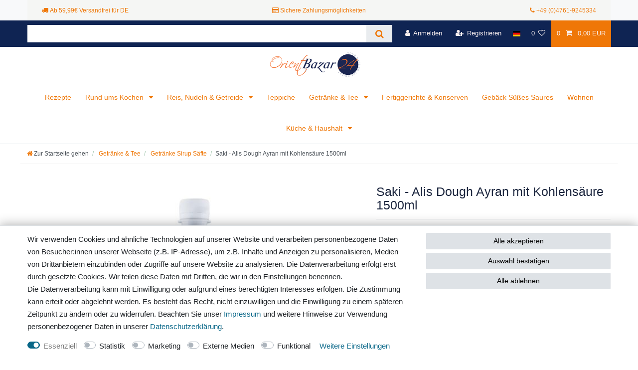

--- FILE ---
content_type: text/html; charset=UTF-8
request_url: https://www.orientbazar24.com/getraenke-tee/getraenke/saki-alis-dough-ayran-mit-kohlensaeure-1500ml_2013956_37694
body_size: 110579
content:






<!DOCTYPE html>

<html lang="de" data-framework="vue" prefix="og: http://ogp.me/ns#" class="icons-loading">

<head>
                        

    <script type="text/javascript">
    (function() {
        var _availableConsents = {"necessary.consent":[true,[],null],"necessary.session":[true,[],null],"necessary.csrf":[true,["XSRF-TOKEN"],null],"necessary.shopbooster_cookie":[true,["plenty_cache"],null],"tracking.trackingManager":[false,["_ga","_gid","_gat","\/_ga_.*\/","\/_gat_gtag_.*\/"],false],"tracking.gads":[false,["__gads","_gads","__gac","\/pm_sess.*\/","\/aboutads_sess.*\/","NID","SID","FPAU","IDE","DSID","ANID","FLC","AID","TAID","_gcl_au","RUL","FPGCLAW","FPGCLGB","_gcl_gb","\/_gac_gb_.*\/","_gcl_aw","1P_JAR","Conversion","test_cookie"],false],"marketing.Uptain":[false,["uptain"],false],"media.kjvYoutubeCookies":[false,["CONSENT","YSC","VISITOR_INFO1_LIVE"],false],"media.reCaptcha":[false,[],false],"convenience.languageDetection":[null,[],null]};
        var _allowedCookies = ["plenty_cache","XSRF-TOKEN","plenty-shop-cookie","PluginSetPreview","SID_PLENTY_ADMIN_17826","PreviewCookie"] || [];

        window.ConsentManager = (function() {
            var _consents = (function() {
                var _rawCookie = document.cookie.split(";").filter(function (cookie) {
                    return cookie.trim().indexOf("plenty-shop-cookie=") === 0;
                })[0];

                if (!!_rawCookie) {
                    try {
                        _rawCookie = decodeURIComponent(_rawCookie);
                    } catch (e) {
                        document.cookie = "plenty-shop-cookie= ; expires = Thu, 01 Jan 1970 00:00:00 GMT"
                        return null;
                    }

                    try {
                        return JSON.parse(
                            _rawCookie.trim().substr("plenty-shop-cookie=".length)
                        );
                    } catch (e) {
                        return null;
                    }
                }
                return null;
            })();

            Object.keys(_consents || {}).forEach(function(group) {
                if(typeof _consents[group] === 'object' && _consents[group] !== null)
                {
                    Object.keys(_consents[group] || {}).forEach(function(key) {
                        var groupKey = group + "." + key;
                        if(_consents[group][key] && _availableConsents[groupKey] && _availableConsents[groupKey][1].length) {
                            Array.prototype.push.apply(_allowedCookies, _availableConsents[groupKey][1]);
                        }
                    });
                }
            });

            if(!_consents) {
                Object.keys(_availableConsents || {})
                    .forEach(function(groupKey) {
                        if(_availableConsents[groupKey] && ( _availableConsents[groupKey][0] || _availableConsents[groupKey][2] )) {
                            Array.prototype.push.apply(_allowedCookies, _availableConsents[groupKey][1]);
                        }
                    });
            }

            var _setResponse = function(key, response) {
                _consents = _consents || {};
                if(typeof key === "object" && typeof response === "undefined") {
                    _consents = key;
                    document.dispatchEvent(new CustomEvent("consent-change", {
                        detail: {key: null, value: null, data: key}
                    }));
                    _enableScriptsOnConsent();
                } else {
                    var groupKey = key.split(".")[0];
                    var consentKey = key.split(".")[1];
                    _consents[groupKey] = _consents[groupKey] || {};
                    if(consentKey === "*") {
                        Object.keys(_availableConsents).forEach(function(aKey) {
                            if(aKey.split(".")[0] === groupKey) {
                                _consents[groupKey][aKey.split(".")[1]] = response;
                            }
                        });
                    } else {
                        _consents[groupKey][consentKey] = response;
                    }
                    document.dispatchEvent(new CustomEvent("consent-change", {
                        detail: {key: key, value: response, data: _consents}
                    }));
                    _enableScriptsOnConsent();
                }
                if(!_consents.hasOwnProperty('_id')) {
                    _consents['_id'] = "f03bd104416dc4dc71843abe50afcfe5676bd222";
                }

                Object.keys(_availableConsents).forEach(function(key) {
                    if((_availableConsents[key][1] || []).length > 0) {
                        if(_isConsented(key)) {
                            _availableConsents[key][1].forEach(function(cookie) {
                                if(_allowedCookies.indexOf(cookie) < 0) _allowedCookies.push(cookie);
                            });
                        } else {
                            _allowedCookies = _allowedCookies.filter(function(cookie) {
                                return _availableConsents[key][1].indexOf(cookie) < 0;
                            });
                        }
                    }
                });

                document.cookie = "plenty-shop-cookie=" + JSON.stringify(_consents) + "; path=/; secure";
            };
            var _hasResponse = function() {
                return _consents !== null;
            };

            var _expireDate = function() {
                var expireSeconds = 0;
                                const date = new Date();
                date.setSeconds(date.getSeconds() + expireSeconds);
                const offset = date.getTimezoneOffset() / 60;
                date.setHours(date.getHours() - offset)
                return date.toUTCString();
            }
            var _isConsented = function(key) {
                var groupKey = key.split(".")[0];
                var consentKey = key.split(".")[1];

                if (consentKey === "*") {
                    return Object.keys(_availableConsents).some(function (aKey) {
                        var aGroupKey = aKey.split(".")[0];
                        return aGroupKey === groupKey && _isConsented(aKey);
                    });
                } else {
                    if(!_hasResponse()) {
                        return _availableConsents[key][0] || _availableConsents[key][2];
                    }

                    if(_consents.hasOwnProperty(groupKey) && _consents[groupKey].hasOwnProperty(consentKey))
                    {
                        return !!_consents[groupKey][consentKey];
                    }
                    else {
                        if(!!_availableConsents[key])
                        {
                            return _availableConsents[key][0];
                        }

                        console.warn("Cookie has been blocked due to not being registered: " + key);
                        return false;
                    }
                }
            };
            var _getConsents = function() {
                var _result = {};
                Object.keys(_availableConsents).forEach(function(key) {
                    var groupKey = key.split(".")[0];
                    var consentKey = key.split(".")[1];
                    _result[groupKey] = _result[groupKey] || {};
                    if(consentKey !== "*") {
                        _result[groupKey][consentKey] = _isConsented(key);
                    }
                });
                return _result;
            };
            var _isNecessary = function(key) {
                return _availableConsents.hasOwnProperty(key) && _availableConsents[key][0];
            };
            var _enableScriptsOnConsent = function() {
                var elementsToEnable = document.querySelectorAll("script[data-cookie-consent]");
                Array.prototype.slice.call(elementsToEnable).forEach(function(el) {
                    if(el.dataset && el.dataset.cookieConsent && _isConsented(el.dataset.cookieConsent) && el.type !== "application/javascript") {
                        var newScript = document.createElement("script");
                        if(el.src) {
                            newScript.src = el.src;
                        } else {
                            newScript.textContent = el.textContent;
                        }
                        el.parentNode.replaceChild(newScript, el);
                    }
                });
            };
            window.addEventListener("load", _enableScriptsOnConsent);
                        // Cookie proxy
            (function() {
                var _data = {};
                var _splitCookieString = function(cookiesString) {

                    var _allCookies = cookiesString.split(";");
                    var regex = /[^=]+=[^;]*;?((?:expires|path|domain)=[^;]*;)*/gm;
                    var cookies = [];

                    _allCookies.forEach(function(cookie){
                        if(cookie.trim().indexOf("plenty-shop-cookie=") === 0) {
                            var cookieString = decodeURIComponent(cookiesString);
                            var match;
                            while((match = regex.exec(cookieString)) !== null) {
                                if(match.index === match.lastIndex) {
                                    regex.lastIndex++;
                                }
                                cookies.push(match[0]);
                            }
                        } else if(cookie.length) {
                            cookies.push(cookie);
                        }
                    });

                    return cookies;

                };
                var _parseCookies = function (cookiesString) {
                    return _splitCookieString(cookiesString).map(function(cookieString) {
                        return _parseCookie(cookieString);
                    });
                };
                var _parseCookie = function(cookieString) {
                    var cookie = {
                        name: null,
                        value: null,
                        params: {}
                    };
                    var match = /^([^=]+)=([^;]*);*((?:[^;]*;?)*)$/.exec(cookieString.trim());
                    if(match && match[1]) {
                        cookie.name = match[1];
                        cookie.value = match[2];

                        (match[3] || "").split(";").map(function(param) {
                            return /^([^=]+)=([^;]*);?$/.exec(param.trim());
                        }).filter(function(param) {
                            return !!param;
                        }).forEach(function(param) {
                            cookie.params[param[1]] = param[2];
                        });

                        if(cookie.params && !cookie.params.path) {
                            cookie.params.path = "/";
                        }
                    }

                    return cookie;
                };
                var _isAllowed = function(cookieName) {
                    return _allowedCookies.some(function(allowedCookie) {
                        var match = /^\/(.*)\/([gmiy]*)$/.exec(allowedCookie);
                        return (match && match[1] && (new RegExp(match[1], match[2])).test(cookieName))
                            || allowedCookie === cookieName;
                    });
                };
                var _set = function(cookieString) {
                    var cookie = _parseCookie(cookieString);
                                                                    var domainParts = (window.location.host || window.location.hostname).split(".");
                        if(domainParts[0] === "www") {
                            domainParts.shift();
                            cookie.domain = "." + domainParts.join(".");
                        } else {
                            cookie.domain = (window.location.host || window.location.hostname);
                        }
                                        if(cookie && cookie.name) {
                        if(_isAllowed(cookie.name)) {
                            var cookieValue = cookie.value || "";
                            _data[cookie.name] = cookieValue + Object.keys(cookie.params || {}).map(function(paramKey) {
                                                            if(paramKey === "expires") {
                                    return "";
                                }
                                                            return "; " + paramKey.trim() + "=" + cookie.params[paramKey].trim();
                            }).join("");
                        } else {
                            _data[cookie.name] = null;
                            console.warn("Cookie has been blocked due to privacy settings: " + cookie.name);
                        }
                        _update();
                    }
                };
                var _get = function() {
                    return Object.keys(_data).filter(function (key) {
                        return !!_data[key];
                    }).map(function (key) {
                        return key + "=" + (_data[key].split(";")[0]);
                    }).join("; ");
                };
                var _update = function() {
                    delete document.cookie;
                    var cookies = _parseCookies(document.cookie);
                    Object.keys(_data).forEach(function(key) {
                        if(!_data[key]) {
                            // unset cookie
                            var domains = (window.location.host || window.location.hostname).split(".");
                            while(domains.length > 1) {
                                document.cookie = key + "=; path=/; expires=Thu, 01 Jan 1970 00:00:01 GMT; domain="+domains.join(".");
                                document.cookie = key + "=; path=/; expires=Thu, 01 Jan 1970 00:00:01 GMT; domain=."+domains.join(".");
                                domains.shift();
                            }
                            document.cookie = key + "=; path=/; expires=Thu, 01 Jan 1970 00:00:01 GMT;";
                            delete _data[key];
                        } else {
                            var existingCookie = cookies.find(function(cookie) { return cookie.name === key; });
                            var parsedData = _parseCookie(key + "=" + _data[key]);
                            if(!existingCookie || existingCookie.value !== parsedData.value) {
                                document.cookie = key + "=" + _data[key];
                            } else {
                                // console.log('No changes to cookie: ' + key);
                            }
                        }
                    });

                    if(!document.__defineGetter__) {
                        Object.defineProperty(document, 'cookie', {
                            get: _get,
                            set: _set
                        });
                    } else {
                        document.__defineGetter__('cookie', _get);
                        document.__defineSetter__('cookie', _set);
                    }
                };

                _splitCookieString(document.cookie).forEach(function(cookie)
                {
                    _set(cookie);
                });

                _update();
            })();
            
            return {
                setResponse: _setResponse,
                hasResponse: _hasResponse,
                isConsented: _isConsented,
                getConsents: _getConsents,
                isNecessary: _isNecessary
            };
        })();
    })();
</script>


    
<meta charset="utf-8">
<meta http-equiv="X-UA-Compatible" content="IE=edge">
<meta name="viewport" content="width=device-width, initial-scale=1">
<meta name="generator" content="plentymarkets" />
<meta name="format-detection" content="telephone=no"> 
<link rel="icon" type="image/x-icon" href="/favicon.ico">



            <link rel="canonical" href="https://www.orientbazar24.com/getraenke-tee/getraenke/saki-alis-dough-ayran-mit-kohlensaeure-1500ml_2013956_37694">
    
                        <link rel="alternate" hreflang="x-default" href="https://www.orientbazar24.com/getraenke-tee/getraenke/saki-alis-dough-ayran-mit-kohlensaeure-1500ml_2013956_37694"/>
                    <link rel="alternate" hreflang="de" href="https://www.orientbazar24.com/getraenke-tee/getraenke/saki-alis-dough-ayran-mit-kohlensaeure-1500ml_2013956_37694"/>
                    <link rel="alternate" hreflang="ro" href="https://www.orientbazar24.com/ro/getraenke-tee/getraenke/1_2013956_37694"/>
            
<style data-font="Custom-Font">
    
                
        .icons-loading .fa { visibility: hidden !important; }
</style>

<link rel="preload" href="https://cdn02.plentymarkets.com/jr93ud04qex4/plugin/144/ceres/css/ceres-icons.css" as="style" onload="this.onload=null;this.rel='stylesheet';">
<noscript><link rel="stylesheet" href="https://cdn02.plentymarkets.com/jr93ud04qex4/plugin/144/ceres/css/ceres-icons.css"></noscript>


<link rel="preload" as="style" href="https://cdn02.plentymarkets.com/jr93ud04qex4/plugin/144/ceres/css/ceres-base.css?v=523ed546a56b113eaa3d45080d022a40a7df0c05">
    <link rel="stylesheet" href="https://cdn02.plentymarkets.com/jr93ud04qex4/plugin/144/ceres/css/ceres-base.css?v=523ed546a56b113eaa3d45080d022a40a7df0c05">


<script type="application/javascript">
    /*! loadCSS. [c]2017 Filament Group, Inc. MIT License */
    /* This file is meant as a standalone workflow for
    - testing support for link[rel=preload]
    - enabling async CSS loading in browsers that do not support rel=preload
    - applying rel preload css once loaded, whether supported or not.
    */
    (function( w ){
        "use strict";
        // rel=preload support test
        if( !w.loadCSS ){
            w.loadCSS = function(){};
        }
        // define on the loadCSS obj
        var rp = loadCSS.relpreload = {};
        // rel=preload feature support test
        // runs once and returns a function for compat purposes
        rp.support = (function(){
            var ret;
            try {
                ret = w.document.createElement( "link" ).relList.supports( "preload" );
            } catch (e) {
                ret = false;
            }
            return function(){
                return ret;
            };
        })();

        // if preload isn't supported, get an asynchronous load by using a non-matching media attribute
        // then change that media back to its intended value on load
        rp.bindMediaToggle = function( link ){
            // remember existing media attr for ultimate state, or default to 'all'
            var finalMedia = link.media || "all";

            function enableStylesheet(){
                // unbind listeners
                if( link.addEventListener ){
                    link.removeEventListener( "load", enableStylesheet );
                } else if( link.attachEvent ){
                    link.detachEvent( "onload", enableStylesheet );
                }
                link.setAttribute( "onload", null );
                link.media = finalMedia;
            }

            // bind load handlers to enable media
            if( link.addEventListener ){
                link.addEventListener( "load", enableStylesheet );
            } else if( link.attachEvent ){
                link.attachEvent( "onload", enableStylesheet );
            }

            // Set rel and non-applicable media type to start an async request
            // note: timeout allows this to happen async to let rendering continue in IE
            setTimeout(function(){
                link.rel = "stylesheet";
                link.media = "only x";
            });
            // also enable media after 3 seconds,
            // which will catch very old browsers (android 2.x, old firefox) that don't support onload on link
            setTimeout( enableStylesheet, 3000 );
        };

        // loop through link elements in DOM
        rp.poly = function(){
            // double check this to prevent external calls from running
            if( rp.support() ){
                return;
            }
            var links = w.document.getElementsByTagName( "link" );
            for( var i = 0; i < links.length; i++ ){
                var link = links[ i ];
                // qualify links to those with rel=preload and as=style attrs
                if( link.rel === "preload" && link.getAttribute( "as" ) === "style" && !link.getAttribute( "data-loadcss" ) ){
                    // prevent rerunning on link
                    link.setAttribute( "data-loadcss", true );
                    // bind listeners to toggle media back
                    rp.bindMediaToggle( link );
                }
            }
        };

        // if unsupported, run the polyfill
        if( !rp.support() ){
            // run once at least
            rp.poly();

            // rerun poly on an interval until onload
            var run = w.setInterval( rp.poly, 500 );
            if( w.addEventListener ){
                w.addEventListener( "load", function(){
                    rp.poly();
                    w.clearInterval( run );
                } );
            } else if( w.attachEvent ){
                w.attachEvent( "onload", function(){
                    rp.poly();
                    w.clearInterval( run );
                } );
            }
        }


        // commonjs
        if( typeof exports !== "undefined" ){
            exports.loadCSS = loadCSS;
        }
        else {
            w.loadCSS = loadCSS;
        }
    }( typeof global !== "undefined" ? global : this ) );

    (function() {
        var checkIconFont = function() {
            if(!document.fonts || document.fonts.check("1em FontAwesome")) {
                document.documentElement.classList.remove('icons-loading');
            }
        };

        if(document.fonts) {
            document.fonts.addEventListener("loadingdone", checkIconFont);
            window.addEventListener("load", checkIconFont);
        }
        checkIconFont();
    })();
</script>

                    

<!-- Extend the existing style with a template -->
            <link rel="preload" href="https://cdn02.plentymarkets.com/jr93ud04qex4/plugin/144/blog/css/blog_entrypoint.css?v=211" as="style">
<link rel="stylesheet" href="https://cdn02.plentymarkets.com/jr93ud04qex4/plugin/144/blog/css/blog_entrypoint.css?v=211" media="print" onload="this.media='all'">


                    



    
    
                
    
    

    
    
    
    
    

                    


<meta name="robots" content="all">
    <meta name="keywords" content="Ayran, dugh, doog, persische Getränke, türkische Ayran, yoghurt drink, Yoghurt Drink, Getränke Orientalisch">
<meta property="og:title" content="Saki - Alis Dough Ayran mit Kohlensäure 1500ml
         | Orientbazar24 - Persische & afghanische Lebensmitteln online bestellen. ab 59,99 € Freihaus Lieferung"/>
<meta property="og:type" content="article"/>
<meta property="og:url" content="https://www.orientbazar24.com/getraenke-tee/getraenke/saki-alis-dough-ayran-mit-kohlensaeure-1500ml_2013956_37694"/>
<meta property="og:image" content="https://images.orientbazar24.com/item/images/2013956/full/Blau-Alis-Kohl--1.jpg"/>
<meta property="thumbnail" content="https://images.orientbazar24.com/item/images/2013956/full/Blau-Alis-Kohl--1.jpg"/>

<script type="application/ld+json">
            {
                "@context"      : "https://schema.org/",
                "@type"         : "Product",
                "@id"           : "37694",
                "name"          : "Saki - Alis Dough Ayran mit Kohlensäure 1500ml",
                "category"      : "Getränke Sirup Säfte",
                "releaseDate"   : "",
                "image"         : "https://images.orientbazar24.com/item/images/2013956/preview/Blau-Alis-Kohl--1.jpg",
                "identifier"    : "37694",
                "description"   : "Dough – Nationalgetränk mit Joghurt Das erfrischende Getränk besteht aus Joghurt und Molke. Es wird je nach Vorliebe mit Wasser oder Mineralwasser hergestellt. Dugh ist leicht gesalzen und ähnelt dem türkischen Getränk Ayran. Besonders erfrischend ist Dugh, wenn man es beim Servieren frische oder getrocknete Minze hinzugibt.&amp;nbsp; &amp;nbsp;",
                "disambiguatingDescription" : "",
                "manufacturer"  : {
                    "@type"         : "Organization",
                    "name"          : "Saki GmbH"
                },
                "brand"         : {
                    "@type"         : "Brand",
                    "name"          : "Saki GmbH"
                },
                "sku"           : "300955",
                "gtin"          : "5060682561362",
                "gtin13"        : "5060682561362",
                "offers": {
                    "@type"         : "Offer",
                    "priceCurrency" : "EUR",
                    "price"         : "2.89",
                    "url"           : "https://www.orientbazar24.com/getraenke-tee/getraenke/saki-alis-dough-ayran-mit-kohlensaeure-1500ml_2013956_37694",
                    "priceSpecification":[
                                                {
                            "@type": "UnitPriceSpecification",
                            "price": "2.89",
                            "priceCurrency": "EUR",
                            "priceType": "SalePrice",
                            "referenceQuantity": {
                                "@type": "QuantitativeValue",
                                "value": "1.5",
                                "unitCode": "LTR"
                            }
                        }

                    ],
                    "availability"  : "https://schema.org/InStock",
                    "itemCondition" : "https://schema.org/NewCondition"
                },
                "depth": {
                    "@type"         : "QuantitativeValue",
                    "value"         : "300"
                },
                "width": {
                    "@type"         : "QuantitativeValue",
                    "value"         : "90"
                },
                "height": {
                    "@type"         : "QuantitativeValue",
                    "value"         : "60"
                },
                "weight": {
                    "@type"         : "QuantitativeValue",
                    "value"         : "1530"
                }
            }
        </script>

<title>Saki - Alis Dough Ayran mit Kohlensäure 1500ml
         | Orientbazar24 - Persische & afghanische Lebensmitteln online bestellen. ab 59,99 € Freihaus Lieferung</title>

            <link rel="stylesheet" href="https://cdn02.plentymarkets.com/jr93ud04qex4/plugin/144/feedback/css/main.css" media="none" onload="if(media!='all')media='all'">
<noscript><link rel="stylesheet" href="https://cdn02.plentymarkets.com/jr93ud04qex4/plugin/144/feedback/css/main.css"></noscript>


            











    
    <script type="text/plain" data-cookie-consent="tracking.trackingManager"
            async src="https://www.googletagmanager.com/gtag/js?id=G-K6C12YCL38"></script>
    <script type="text/plain" data-cookie-consent="tracking.trackingManager">

        
        
                
                
    
    window.dataLayer = window.dataLayer || [];
    function gtag(){dataLayer.push(arguments);}

    
    gtag('js', new Date());

            gtag('config', 'G-K6C12YCL38', { 'anonymize_ip': true });
                                                    gtag('config', 'AW-978310078', { 'allow_enhanced_conversions': true });
                        
                
    </script>
            






    


            






    


            




    

            






    


            





    


            





            





            





            





            




            






            






            





            






            






            






            





            







            





            





            <link rel="stylesheet" href="https://cdn02.plentymarkets.com/jr93ud04qex4/plugin/144/multicontentwidget/css/multicontent.min.css" media="none" onload="if(media!='all')media='all'">
<noscript><link rel="stylesheet" href="https://cdn02.plentymarkets.com/jr93ud04qex4/plugin/144/multicontentwidget/css/multicontent.min.css"></noscript>

                <style>/**
 *
 * OrientBazar24 Coconut CSS Style
 * Autor: @armandoschmitt
 * Version: 1.0.0 2019
 * 
 *
 */

/*-------------------------------------------*\
   main.css
 
   Index
   - base-styles
   - page-header
   - page-body
   - footer
   - feedback-plugin
   - own elemnts
   - responsiv breakpoints
   
\*-------------------------------------------*/


/*=============================================
=            Section base-styles            =
=============================================*/
body{
    font-family: "Open Sans", "HelveticaNeue", "Helvetica Neue", Helvetica, Arial, sans-serif;
    font-size: 1.1rem;
    line-height: 1.8rem;
    background-color: #fff;
    color: #1e2840;  
    text-shadow: none;
    font-weight: 400;
    text-rendering: optimizelegibility;
    
}
::selection, 
::-moz-selection{
    color: #ffffff;
	background: #60a7c8;
}
body > #vue-app{
    background-color: #fff;
    background-image: url("");
    background-repeat: no-repeat;
    background-position: center;
    background-attachment: fixed;
    background-size: cover;
   
}

.alert-info {
    background-color: #fbf1f1;
    border-color: #b99292;
    color: #0f2453;
}
 .flag-icon-ro{
 background-image: url(https://cdn02.plentymarkets.com/jr93ud04qex4/plugin/95/ceres/images/flags/4x3/ir.svg);
}

/*=============================================
=            Section page-header            =
=============================================*/
.header-fw{
background-color: #fff;
}
.top-bar .controls-list > li{
    font-size: 0.9rem;
}
.top-bar .controls-list > li a:not(.btn){
    color: #faf0f0;
}
#currencySelect,
#countrySettings,.cmp-search-box, .anicon > .anicon-search-item::after {
    background-color: #0f2453;
}
.navbar{
    background-color: #fff;
}
.navbar-brand img {
    max-height: 5rem;
}
.breadcrumb{
    background-color: #fff;
    border-bottom: 1px solid #efefef;
}
#page-header{
    background-color: #F5F6F4;
}
.breadcrumb-item + .breadcrumb-item::before,
.breadcrumb-item.active{
    color: #a1a1a1;
}

.basket-preview-hover{
    color: #a1a1a1;
}
.mobile-navigation{
    background-color: #fff;
    color: #ef7707;
}
.mobile-navigation ul.breadcrumb {
    background: #0f2453;
}
.mobile-navigation ul.mainmenu li{
    border-bottom: #ef7707 1px solid;
}
.btn.filter-toggle{
  font-size: 1.8rem;
}

/*=============================================
=            Section page-body            =
=============================================*/

.page-content{
    background-color: #fff;
    padding-bottom:1rem;
}

.parallax-text-container .h2.pt-4.category-title{
    padding-bottom:1.5rem;
}

.widget-image-box > .widget-inner .widget-caption h2, .widget-image-box > .widget-inner .widget-caption .h2 {
    font-size: 1.15rem;
}

.widget-image-carousel .widget-inner .widget-caption h2, .widget-image-carousel .widget-inner .widget-caption .h2 {
    font-size: 2rem;
}

.list-controls .list-controls-inner{
    background-color: #fff;
    border-bottom: 1px solid #efefef;
    border-top: 1px solid #efefef;
}
.list-sort .custom-select, .list-itemsperpage .custom-select{
    border: 1px solid #1e2840;
    background-position: calc(100% - 1.3rem) 1.3rem;
}
.custom-select{
    background-position: calc(100% - 1rem) 1.4rem;
}
.sidebar-categories{
    border: 1px solid #efefef;
}
.sidebar-categories .category-title{
    border-bottom: 1px solid #1e2840;
    border-top: 4px solid #1e2840;
    background-color: #fff;
    font-weight: 500;
    font-size: 1.25rem;
    color: #1e2840;
}
.sidebar-categories ul li a{
    color: #1e2840;
}
.sidebar-categories ul li a:hover{
    color: #0f2453;
    background-color: #fff;
}
.sidebar-categories ul li.active > a{
    color: #0f2453;
    background-color: #fff;
    font-weight:700;
}
.tag{
    font-size: 80%;
    line-height: 1.5;
    font-weight: normal;
}
.lightboxOverlay {
    background-color: #0f2453;
}

.form-control:focus{
    border-color: #9e5f20;
}
.sidebar-categories > ul > li > ul > li a {border-bottom: 1px solid #efefef;}

.text-muted {
    color: #888888 !important;
}

.bg-light, .bg-faded{
    background-color: #F5F6F4!important;
}

.widget.widget-image-box.widget-image-box-block-caption > .widget-inner .widget-caption{
	padding: 0.3rem 1rem;
}

.widget.widget-image-box > .widget-inner .widget-caption h2, .widget.widget-image-box > .widget-inner .widget-caption .h2{
	font-size: 1.4rem;
}

.category-description{
    padding-bottom: 1.5rem;
}

/* Slider Startseite */

.widget-image-carousel .widget-inner .widget-caption {
    text-align: left;
    bottom: auto;
    top:25%;
    left: 33%;
    -webkit-transform: translateX(-50%);
    transform: translateX(-50%);
    width: 45%;
}

.widget-image-carousel .widget-inner .widget-caption i{
    display:none;
}

.widget-image-carousel .widget-inner .widget-caption h2, .widget-image-carousel .widget-inner .widget-caption .h2 {
    font-size: 2.9rem;
     color: #0f2453;
      background-color: transparent;
      font-weight:700;

}

.widget-image-carousel.widget-primary:hover .widget-caption h2, .widget-image-carousel.widget-primary:hover .widget-caption .h2 {
    color: #0f2453;
    background-color: transparent;
}
   
/* Badget Paketartikel ausblenden */
.badge-bundle {
	display: none !important;
}

/* 3 Clumns Startseite */
.bordertop{
    padding:2rem 1rem 3rem 1rem;
}
.bordertop div.col-md-6 >div{
    border-top:4px solid #0f2453;
}
.bordertop div.col-md-3:nth-child(2) >div{
    border-top:4px solid #b3d3ea;
}
.bordertop div.col-md-3 >div{
    border-top:4px solid #92b1b0;
}

.back-to-top-center i{
	 color: #0f2453;
}

/*=============================================
=       Paypal Express & Amazon Pay           =
=============================================*/
.basket-preview-footer #ppButton{
	padding: 1rem 0 1rem 1rem;
}

body.page-basket #ppButton{
	padding-right: 1rem;
}

#ppButton{
    padding: 1rem 0 0 1rem;
    float:right; 
}
.amzPayButton{
    display: inline-block;
    float: right;
    margin: 1rem 0!important;
}
#add-item-to-basket-overlay .amzPayButton img {
    margin: auto 1rem;
}
#add-item-to-basket-overlay #amzPayButton_1, #add-item-to-basket-overlay #ppButton, #add-item-to-basket-overlay .modal-footer {
	display: inline-flex;
    justify-content: center;
    border-bottom: #eee solid 2px;
    padding-bottom: 15px;
    margin: 0;
}
#registration .modal-footer button, .registration .modal-footer button{
    margin: 0 0 0.5rem 0.5rem;
}
    
.amzLoginButton{
    float: right;
    margin: 0 0 0.5rem 0.5rem;
}
.amazonpay-button-inner-image{
    max-height: 34px !important;
}
#registry-form-container .amzPayButton{
    float: none;
    display:block;
    padding:0;
    border-bottom: #eee solid 2px;
    padding-bottom: 15px;
    margin:0 auto 2rem auto!important;
}
/*=============================================
=            Section footer            =
=============================================*/
.footer{
    background-color:#ffffff; 
}
.footer a, .footer{
     font-weight:500;
}
.footer .h4{
    border-bottom: 2px double #0f2453;
    padding-bottom:0.4rem;
}
.widget-link-list .widget-inner a{
    font-size: 1rem;
}
.widget-link-list .widget-inner a:hover, .footer a:hover{
    text-decoration:underline;
}
.static-link-list a{
}
.static-link-list a:hover{
}
.to-top{
    background-color: #0f2453;
}

.footer .widget-grid .widget-inner .widget-list{
    background-color: #0f2453;
    color: #fff;
}
.footer .widget-grid .widget-inner .widget-list a {
    color: #fff;
}

.hero{
    position:relative;
}

.hero .widget-inner{
    padding-left:0;
    padding-right:0;
}

/*=============================================
=            Section own elements            =
=============================================*/
.text-xs-center {
    text-align: center !important;
}
.social_icons{
	margin: 20px 0 0 0;
}
.social_icons .headline-social{
    font-weight: 700;
}
.social_icons ul{
    padding: 0;
    list-style-type: none;
    margin: 0;
    display: table;
}
.social_icons ul li {
    float: left;
	font-size: 40px;
	list-style-type: none;
	padding: 5px;
}
.social_icons .icon-ravelry{
    font-weight: 500;
    font-family: sans-serif;
    background-color: #0f2453;
    border-radius: 5px;
    display: inline-block;
    height: 35px;
    width: 35px;
    text-align: center;
    line-height: 34px;
    font-size: 28px;
    color: #fff;
}
.social_icons ul:after{
   content: '';
   display: block;
   clear: both; 
}

.icon-ravelry{
    margin-top:3px;
}

/* Stepper */
.stepper.horizontal
{
    display: table;
    width: 100%;
}

.stepper.horizontal .step
{
    display: table-cell;
    position: relative;
    padding: 24px;
    color: #333;
}

.stepper.horizontal .step:hover,
.stepper.horizontal .step:active
{
    background-color: rgba(0, 0, 0, 0.04);
}

.stepper.horizontal .step:hover .step-circle
{
    background-color: #757575;
}

.stepper.horizontal .step .step-circle
{
    display: block;
    width: 32px;
    height: 32px;
    margin: 0 auto;
    background-color: #999999;
    border-radius: 50%;
    text-align: center;
    line-height: 32px;
    font-size: 120%;
    font-weight: bold;
    color: #fff;
}

.stepper.horizontal .step .step-title
{
    display: block;
    font-size: 120%;
    font-weight: bold;
    text-align: center;
}

.stepper.horizontal .step:before,
.stepper.horizontal .step:after
{
    content: "";
    position: absolute;
    left: 0;
    right: 0;
    top: 40px;
    height: 1px;
    border-top: 1px solid #ddd;
}

.stepper.horizontal .step:after
{
    left: 50%;
    margin-left: 32px;
}

.stepper.horizontal .step:before
{
    right: 50%;
    margin-right: 32px;
}

.stepper.horizontal .step:first-child:before,
.stepper.horizontal .step:last-child:after
{
    display: none;
}

@media only screen and (max-width: 688px) {
   
.stepper.horizontal
{
    display: initial;
}

.stepper.horizontal .step
{
    display: table-cell;
    position: relative;
    padding: 0.5rem;
    color: #333;
}

.stepper.horizontal .step:hover,
.stepper.horizontal .step:active
{
    background-color: rgba(0, 0, 0, 0.04);
}

.stepper.horizontal .step:hover .step-circle
{
    background-color: #757575;
}

.stepper.horizontal .step .step-circle
{
    display: block;
    width: 32px;
    height: 32px;
    margin: 0 auto;
    background-color: #999999;
    border-radius: 50%;
    text-align: center;
    line-height: 32px;
    font-size: 1rem;
    font-weight: 400;
    color: #fff;
}

.stepper.horizontal .step .step-title
{
    display: block;
    font-size: 0.65rem;
    text-align: center;
}

.stepper.horizontal .step:before,
.stepper.horizontal .step:after
{
    content: "";
    position: absolute;
    left: 0;
    right: 0;
    top: 1.5rem;
    height: 1px;
    border-top: 1px solid #ddd;
}

.stepper.horizontal .step:after
{
    left: 50%;
    margin-left: 1.5rem;
}

.stepper.horizontal .step:before
{
    right: 50%;
    margin-right: 1.5rem;
}

.stepper.horizontal .step:first-child:before,
.stepper.horizontal .step:last-child:after
{
    display: none;
}
}

/* END STEPPER */


/*=============================================
=            Payment Logos                    =
=============================================*/

.ppplus-quer-540, .ppplus-quer-365, .ppplus-hoch-105, .ppplus-hoch-90, .kar-128, 
.kar-32, .kar-paypalplus-128, .ae-128, .ae-32, .amz-pay-128, 
.amz-pay-white-128, .ec-128, .ec-64, .mc-dark-128, .paypal-128, 
.santander-128, .sepa-128, .visa-128, .vorkasse-128, .vorkasse-bank-128, 
.kar-64, .kar-paypalplus-64, .ae-64, .amz-pay-64, .amz-pay-white-64, 
.mc-dark-64, .paypal-64, .santander-64, .sepa-64, .visa-64, 
.vorkasse-64, .vorkasse-bank-64, .kar-45, .kar-paypalplus-45, .ae-45, 
.amz-pay-45, .amz-pay-white-45, .ec-45, .mc-dark-45, .paypal-45, 
.santander-45, .sepa-45, .visa-45, .vorkasse-45, .vorkasse-bank-45, 
.kar-paypalplus-32, .amz-pay-32, .amz-pay-white-32, .ec-32, .mc-dark-32, 
.paypal-32, .santander-32, .sepa-32, .visa-32, .vorkasse-32, 
.vorkasse-bank-32
{ display: inline-block; background: url('https://images.weserv.nl/?url=https://cdn02.plentymarkets.com/jr93ud04qex4/frontend/Logos/payment.png&maxage=31d&q=80&output=webp-png') no-repeat; overflow: hidden; text-indent: -9999px; text-align: left; }
 
.ppplus-quer-540 { background-position: -0px -0px; width: 540px; height: 60px; }
.ppplus-quer-365 { background-position: -0px -60px; width: 365px; height: 60px; }
.ppplus-hoch-105 { background-position: -0px -120px; width: 300px; height: 105px; }
.ppplus-hoch-90 { background-position: -300px -120px; width: 240px; height: 90px; }
.kar-128 { background-position: -300px -210px; width: 203px; height: 128px; }
.kar-32 { background-position: -0px -225px; width: 203px; height: 128px; }
.kar-paypalplus-128 { background-position: -203px -338px; width: 203px; height: 128px; }
.ae-128 { background-position: -0px -353px; width: 203px; height: 128px; }
.ae-32 { background-position: -203px -466px; width: 203px; height: 128px; }
.amz-pay-128 { background-position: -0px -481px; width: 203px; height: 128px; }
.amz-pay-white-128 { background-position: -203px -594px; width: 203px; height: 128px; }
.ec-128 { background-position: -0px -609px; width: 203px; height: 128px; }
.ec-64 { background-position: -203px -722px; width: 203px; height: 128px; }
.mc-dark-128 { background-position: -0px -737px; width: 203px; height: 128px; }
.paypal-128 { background-position: -203px -850px; width: 203px; height: 128px; }
.santander-128 { background-position: -0px -865px; width: 203px; height: 128px; }
.sepa-128 { background-position: -203px -978px; width: 203px; height: 128px; }
.visa-128 { background-position: -0px -993px; width: 203px; height: 128px; }
.vorkasse-128 { background-position: -203px -1106px; width: 203px; height: 128px; }
.vorkasse-bank-128 { background-position: -0px -1121px; width: 203px; height: 128px; }
.kar-64 { background-position: -406px -338px; width: 102px; height: 64px; }
.kar-paypalplus-64 { background-position: -406px -402px; width: 102px; height: 64px; }
.ae-64 { background-position: -406px -466px; width: 102px; height: 64px; }
.amz-pay-64 { background-position: -406px -530px; width: 102px; height: 64px; }
.amz-pay-white-64 { background-position: -406px -594px; width: 102px; height: 64px; }
.mc-dark-64 { background-position: -406px -658px; width: 102px; height: 64px; }
.paypal-64 { background-position: -406px -722px; width: 102px; height: 64px; }
.santander-64 { background-position: -406px -786px; width: 102px; height: 64px; }
.sepa-64 { background-position: -406px -850px; width: 102px; height: 64px; }
.visa-64 { background-position: -406px -914px; width: 102px; height: 64px; }
.vorkasse-64 { background-position: -406px -978px; width: 102px; height: 64px; }
.vorkasse-bank-64 { background-position: -406px -1042px; width: 102px; height: 64px; }
.kar-45 { background-position: -365px -60px; width: 71px; height: 45px; }
.kar-paypalplus-45 { background-position: -436px -60px; width: 71px; height: 45px; }
.ae-45 { background-position: -203px -225px; width: 71px; height: 45px; }
.amz-pay-45 { background-position: -203px -270px; width: 71px; height: 45px; }
.amz-pay-white-45 { background-position: -406px -1106px; width: 71px; height: 45px; }
.ec-45 { background-position: -406px -1151px; width: 71px; height: 45px; }
.mc-dark-45 { background-position: -406px -1196px; width: 71px; height: 45px; }
.paypal-45 { background-position: -203px -1234px; width: 71px; height: 45px; }
.santander-45 { background-position: -274px -1234px; width: 71px; height: 45px; }
.sepa-45 { background-position: -345px -1241px; width: 71px; height: 45px; }
.visa-45 { background-position: -416px -1241px; width: 71px; height: 45px; }
.vorkasse-45 { background-position: -0px -1249px; width: 71px; height: 45px; }
.vorkasse-bank-45 { background-position: -71px -1249px; width: 71px; height: 45px; }
.kar-paypalplus-32 { background-position: -477px -1106px; width: 51px; height: 32px; }
.amz-pay-32 { background-position: -477px -1138px; width: 51px; height: 32px; }
.amz-pay-white-32 { background-position: -477px -1170px; width: 51px; height: 32px; }
.ec-32 { background-position: -477px -1202px; width: 51px; height: 32px; }
.mc-dark-32 { background-position: -487px -1241px; width: 51px; height: 32px; }
.paypal-32 { background-position: -142px -1249px; width: 51px; height: 32px; }
.santander-32 { background-position: -487px -1273px; width: 51px; height: 32px; }
.sepa-32 { background-position: -193px -1279px; width: 51px; height: 32px; }
.visa-32 { background-position: -244px -1279px; width: 51px; height: 32px; }
.vorkasse-32 { background-position: -142px -1281px; width: 51px; height: 32px; }
.vorkasse-bank-32 { background-position: -295px -1286px; width: 51px; height: 32px; }

/*=============================================
=            Section Logistic Logos           =
=============================================*/

.dhl-128, .dhl-express-128, .dpd-128, .dpost-128, .fedex-128, 
.gel-128, .gls-128, .hermes-128, .tnt-128, .ups-128, 
.dhl-64, .dhl-express-64, .dpd-64, .dpost-64, .fedex-64, 
.gel-64, .gls-64, .hermes-64, .tnt-64, .ups-64, 
.dhl-45, .dhl-express-45, .dpost-45, .fedex-45, .gel-45, 
.gls-45, .hermes-45, .tnt-45, .ups-45, .dhl-32, 
.dhl-express-32, .dpd-32, .dpost-32, .fedex-32, .gel-32, 
.gls-32, .hermes-32, .tnt-32, .ups-32
{ display: inline-block; background: url('https://images.weserv.nl/?url=https://cdn02.plentymarkets.com/jr93ud04qex4/frontend/Logos/logistic.png&maxage=31d&q=80&output=webp-png') no-repeat; overflow: hidden; text-indent: -9999px; text-align: left; }
 
.dhl-128 { background-position: -5px -0px; width: 203px; height: 128px; }
.dhl-express-128 { background-position: -5px -133px; width: 203px; height: 128px; }
.dpd-128 { background-position: -5px -266px; width: 203px; height: 128px; }
.dpost-128 { background-position: -5px -399px; width: 203px; height: 128px; }
.fedex-128 { background-position: -5px -532px; width: 203px; height: 128px; }
.gel-128 { background-position: -5px -665px; width: 203px; height: 128px; }
.gls-128 { background-position: -5px -798px; width: 203px; height: 128px; }
.hermes-128 { background-position: -5px -931px; width: 203px; height: 128px; }
.tnt-128 { background-position: -5px -1064px; width: 203px; height: 128px; }
.ups-128 { background-position: -5px -1197px; width: 203px; height: 128px; }
.dhl-64 { background-position: -5px -1330px; width: 102px; height: 64px; }
.dhl-express-64 { background-position: -5px -1399px; width: 102px; height: 64px; }
.dpd-64 { background-position: -5px -1468px; width: 102px; height: 64px; }
.dpost-64 { background-position: -5px -1537px; width: 102px; height: 64px; }
.fedex-64 { background-position: -5px -1606px; width: 102px; height: 64px; }
.gel-64 { background-position: -5px -1675px; width: 102px; height: 64px; }
.gls-64 { background-position: -5px -1744px; width: 102px; height: 64px; }
.hermes-64 { background-position: -5px -1813px; width: 102px; height: 64px; }
.tnt-64 { background-position: -5px -1882px; width: 102px; height: 64px; }
.ups-64 { background-position: -5px -1951px; width: 102px; height: 64px; }
.dhl-45 { background-position: -112px -1330px; width: 71px; height: 45px; }
.dhl-express-45 { background-position: -112px -1380px; width: 71px; height: 45px; }
.dpost-45 { background-position: -112px -1430px; width: 71px; height: 45px; }
.fedex-45 { background-position: -112px -1480px; width: 71px; height: 45px; }
.gel-45 { background-position: -112px -1530px; width: 71px; height: 45px; }
.gls-45 { background-position: -112px -1580px; width: 71px; height: 45px; }
.hermes-45 { background-position: -112px -1630px; width: 71px; height: 45px; }
.tnt-45 { background-position: -112px -1680px; width: 71px; height: 45px; }
.ups-45 { background-position: -112px -1730px; width: 71px; height: 45px; }
.dhl-32 { background-position: -112px -1780px; width: 51px; height: 32px; }
.dhl-express-32 { background-position: -112px -1817px; width: 51px; height: 32px; }
.dpd-32 { background-position: -112px -1854px; width: 51px; height: 32px; }
.dpost-32 { background-position: -112px -1891px; width: 51px; height: 32px; }
.fedex-32 { background-position: -112px -1928px; width: 51px; height: 32px; }
.gel-32 { background-position: -112px -1965px; width: 51px; height: 32px; }
.gls-32 { background-position: -112px -2002px; width: 51px; height: 32px; }
.hermes-32 { background-position: -5px -2020px; width: 51px; height: 32px; }
.tnt-32 { background-position: -61px -2039px; width: 51px; height: 32px; }
.ups-32 { background-position: -117px -2039px; width: 51px; height: 32px; }


/*=============================================
=            Section feedback-plugin            =
=============================================*/
a.feedback-loadmore{
    color:#fff!important;
}
/*=============================================
=            Section Blog            =
=============================================*/

.blog-wrapper .blog-header .container-max, .blog-wrapper{
    background-color:transparent!important;
}

.blog-header{
	max-width: 1200px;
    z-index: auto;
    margin: auto;
    padding: 4rem 2rem;
}

.top-bar .controls-list > li a:not(.btn) {
    padding: 1rem .8rem;
}
.blog-sidebar .blog-recent-posts .blog-recent-post:hover .blog-recent-post-title{
 color:#1078a2;
}

.blog-wrapper .blog-search .blog-search-wrap .blog-search-input:focus, .blog-wrapper .blog-search .blog-search-wrap .blog-search-input:active, .blog-wrapper .blog-search .blog-search-wrap .blog-search-input:hover{
    border-color: #1078a2;
}

.blog-post .blog-post-header .blog-category-name, .blog-post .blog-post-header .blog-details .blog-detail {
    color: #1078a2;
}

.blog-post .blog-post-header .blog-details .blog-detail.blog-detail-author .blog-detail-author-name, .blog-wrapper a:not(.blog-recent-post):not(.blog-action-readmore):not(.btn):hover{
    color:#1078a2;
}

.blog-load-more .blog-btn-load-more:hover {

    background: #1078a2;
}

.blog-post .blog-actions .blog-action-readmore:hover {
    border-bottom-color: #1078a2;
}

.blog-header .blog-breadcrumbs > nav ul.breadcrumb li.breadcrumb-item span, .blog-header .blog-breadcrumbs > nav ul.breadcrumb li.breadcrumb-item::before {
    color: #1078a2;
}

.breadcrumb-item + .breadcrumb-item::before, .blog-sidebar .blog-recent-posts .blog-recent-post .blog-recent-post-date{
    color: #a1c5ad;
}

.blog-post img {
    max-width: 100%;
    height: auto;
 }
/*=============================================
=            Section Cookie Bar            =
=============================================*/
.cookie-bar{
	box-shadow: -1px -2px 20px rgba(0, 0, 0, 0.3);
}


/*=============================================
=            Section responsive            =
=============================================*/

/**
 *
 * min width
 *
 */
/* // Extra small devices (portrait phones, less than 576px)*/
/* // No media query since this is the default in Bootstrap*/

/* // Small devices (landscape phones, 576px and up)*/
@media (min-width: 576px) {

}

/* // Medium devices (tablets, 768px and up)*/
@media (min-width: 768px) {
   
}


/* // Large devices (desktops, 992px and up) */
@media (min-width: 992px) {
    nav.navbar .container-max{display: block ruby}  
}

/* // Extra large devices (large desktops, 1200px and up)*/
@media (min-width: 1200px) {

}

/**
 *
 * max width
 *
 */
/* // Extra small devices (portrait phones, less than 576px)*/
@media (max-width: 575.98px) {
.navbar-brand img {
max-height: 2.25rem;
}
}

/* // Small devices (landscape phones, less than 768px)*/
@media (max-width: 767.98px) {
        .footer nav h2, .footer nav ul li{
        text-align: center;
        margin: 0.6rem auto;
      }
      .footer nav ul li a{
        border: 1px solid #ef7707;
         display: block;
         padding: 0.6rem;
      }
    .footer .static-link-list{
        margin-top:4rem;
    }
    .footer .static-link-list a{
        margin: 0.6rem 1rem;
        display: block;
        border: 1px solid #ef7707;
        padding: 0.6rem;
        padding: 0.6rem;
    }
    .footer .static-link-list a:active, .footer nav ul li a:active{
        border: 2px solid #ef7707;
        font-weight: 700;
    }
    .widget-image-box > .widget-inner .widget-caption h2, .widget-image-box > .widget-inner .widget-caption .h2 {
        font-size: 1.15rem;
    }

    /* Ceres 3*/

    .footer .widget-link-list p.h4, .footer .widget-link-list ul li{
        text-align: center;
        margin: 0.6rem auto;
      }
      .footer .widget-link-list ul li a{
        border: 1px solid #ef7707;
         display: block !important;
         padding: 0.6rem;
      }
    .footer .widget-link-list{
        margin-top:4rem;
    }
    .footer .widget-link-list a{
        margin: 0.6rem 1rem;
        display: block;
        border: 1px solid #ef7707;
        padding: 0.6rem;
        padding: 0.6rem;
    }
    .footer .widget-link-list a:active, .footer nav ul li a:active{
        border: 2px solid #ef7707;
        font-weight: 700;
    }
    .widget-image-box > .widget-inner .widget-caption h2, .widget-image-box > .widget-inner .widget-caption .h2 {
        font-size: 1.15rem;
    }
}

/* // Medium devices (tablets, less than 992px)*/
@media (max-width: 991.98px) {

}

/* // Large devices (desktops, less than 1200px)*/
@media (max-width: 1199.98px) {

}

/* // Extra large devices (large desktops)*/
/* // No media query since the extra-large breakpoint has no upper bound on its width

/**
 *
 * min and max width
 *
 */
/* // Extra small devices (portrait phones, less than 576px)*/
@media (max-width: 575.98px) {
    .widget-image-carousel .widget-inner .widget-caption {
    top:15%;
    width: 55%;
}


.widget-image-carousel .widget-inner .widget-caption h2, .widget-image-carousel .widget-inner .widget-caption .h2 {
    font-size: 1.8rem;
      font-weight:500;

}

}

/* // Small devices (landscape phones, 576px and up)*/
@media (min-width: 576px) and (max-width: 767.98px) {

.widget-image-carousel .widget-inner .widget-caption {
    width: 48%;
}


.widget-image-carousel .widget-inner .widget-caption h2, .widget-image-carousel .widget-inner .widget-caption .h2 {
    font-size: 2.1rem;

}

}

/* // Medium devices (tablets, 768px and up)*/
@media (min-width: 768px) and (max-width: 991.98px) {

.widget-image-carousel .widget-inner .widget-caption {
    top:19%;
    width: 45%;
}


.widget-image-carousel .widget-inner .widget-caption h2, .widget-image-carousel .widget-inner .widget-caption .h2 {
    font-size: 2.4rem;
      font-weight:600;

}
}

/* // Large devices (desktops, 992px and up)*/
@media (min-width: 992px) and (max-width: 1199.98px) {

}

/* // Extra large devices (large desktops, 1200px and up)*/
@media (min-width: 1200px) {

}

/*Cookie-Bar Anpassung*/
.widget-cookie-bar button {
    background-color: #dee2e6 !important;
    text-decoration-color: #dee2e6 !important;
    border-color: #dee2e6 !important;
    color: black !important;
}</style>
                
<script type="x/template" data-component="cookie-bar">
    <div
        v-show="!$ceres.isSSR"
        class="cookie-bar"
        :class="{
    'out': !isVisible,
    'border-top bg-white': isVisible,
    'fixed-bottom': !isShopBuilder || false
    }"
    >
        <div class="container-max" v-if="isVisible">
            <div class="row py-3" v-show="!isExpanded" :class="classes" :style="styles">
                <div class="col-12 col-md-8">

                    <p v-html="text"></p>

                    <div>
                        <template v-for="consentGroup in consentGroups">
                        <span v-if="consentGroup.consents.length > 0"
                              class="custom-control custom-switch custom-control-appearance d-md-inline-block mr-3"
                              :key="consentGroup.key">
                            <input type="checkbox"
                                   class="custom-control-input"
                                   :id="_cid + '-group-' + consentGroup.key"
                                   :disabled="consentGroup.necessary"
                                   :checked="isConsented(consentGroup.key) || consentGroup.necessary"
                                   @change="toggleConsent(consentGroup.key)">
                            <label class="custom-control-label" :for="_cid + '-group-' + consentGroup.key">
                                <template v-if="consentGroup.label.length > 0">
                                    ${ consentGroup.label }
                                </template>
                                <template v-else>
                                    ${ $translate("Ceres::Template.privacySettingsDefaultGroup") }
                                </template>
                            </label>
                        </span>
                        </template>

                        <a href="#" class="text-primary text-appearance d-block d-md-inline-block" data-testing="cookie-bar-show-more-information" @click.prevent.stop="isExpanded=true">${ $translate("Ceres::Template.cookieBarMoreSettings") }</a>
                    </div>

                </div>
                <div class="col-12 col-md-4 pt-3 pt-md-0">
                    <button
                            class="btn btn-primary btn-block btn-appearance"
                            @click="acceptAll(); close()"
                            data-testing="cookie-bar-accept-all">
                        ${ $translate("Ceres::Template.cookieBarAcceptAll") }
                    </button>
                    <button
                            class="btn btn-default btn-block"
                            @click="storeConsents(); close()"
                            data-testing="cookie-bar-save">
                        ${ $translate("Ceres::Template.cookieBarSave") }
                    </button>
                    <button
                            class="btn btn-default btn-block"
                            onclick="denyAll()"
                            @click="storeConsents(); close()"
                            data-testing="cookie-bar-save">
                        Alle ablehnen
                    </button>
                </div>

            </div>
            <div class="row py-3" v-if="isExpanded" :class="classes" :style="styles">
                <div class="col-12 mb-3">
                    <privacy-settings :consent-groups="consentGroups"></privacy-settings>
                </div>
                <div class="col-12 col-md-3">
                    <a
                            href="#"
                            class="text-primary text-appearance d-inline-block mb-3"
                            data-testing="cookie-bar-hide-more-information"
                            @click.prevent.stop="isExpanded = false">
                        ${ $translate("Ceres::Template.cookieBarBack") }
                    </a>
                </div>
                <div class="col-4 col-md-3">
                    <button
                            class="btn btn-block btn-primary btn-appearance"
                            @click="acceptAll(); close()"
                            data-testing="cookie-bar-expanded-accept-all">
                        ${ $translate("Ceres::Template.cookieBarAcceptAll") }
                    </button>
                </div>
                <div class="col-4 col-md-3">
                    <button
                            class="btn btn-block btn-block btn-default"
                            @click="storeConsents(); close()"
                            data-testing="cookie-bar-expanded-save">
                        ${ $translate("Ceres::Template.cookieBarSave") }
                    </button>
                </div>
                <div class="col-4 col-md-3">
                    <button
                            class="btn btn-default btn-block"
                            onclick="denyAll()"
                            @click="storeConsents(); close()"
                            data-testing="cookie-bar-save">
                        Alle ablehnen
                    </button>
                </div>
            </div>
        </div>

        <div v-else>
            <button class="btn btn-primary btn-appearance" @click.prevent.stop="isCollapsed = false" :aria-label="$translate('Ceres::Template.cookieBarPrivacySettings')">
                <i class="fa fa-shield float-none"></i>
                <span class="d-none d-sm-inline-block">${ $translate("Ceres::Template.cookieBarPrivacySettings") }</span>
            </button>
        </div>
    </div>
</script>


<script>
    function denyAll() {
        let state = vueApp.$store.state;
        for (const [groupKey, value] of Object.entries(state.consents.consents)) {
            if (typeof state.consents.consents[groupKey] === "object") {
                Object.keys(state.consents.consents[groupKey]).forEach((consentKey) => {
                    state.consents.consents[groupKey] = state.consents.consents[groupKey] || {};
                    state.consents.consents[groupKey][consentKey] = false;
                });
            }
        }
        if (window.ConsentManager) {
            window.ConsentManager.setResponse(state.consents);
            state.hasResponse = true;
        }
    }
</script>
<script src="https://stream.orientbazar24.com/scripts/DRJgF9go0eUR42VjcPBTh1hOMWGfVw1rtkCkiLLOCnQv0zbzNoJ5w7BKEAF7iy86.js"></script>
    <script></script>
                <meta name="google-site-verification" content="GOQXRg8vVzs2waEqC5RgfJ49b20pfMkv4QGx3EZ10Yc" />
<meta name="p:domain_verify" content="3e2313c36abe6e89dafdac610a08ac6a"/>
    
                                    
    </head>

<body class="page-singleitem item-2013956 variation-37694 ">

                    

<script>
    if('ontouchstart' in document.documentElement)
    {
        document.body.classList.add("touch");
    }
    else
    {
        document.body.classList.add("no-touch");
    }
</script>

<div id="vue-app" data-server-rendered="true" class="app"><div template="#vue-notifications" class="notification-wrapper"></div> <header id="page-header" class="sticky-top"><div class="container-max"><div class="row flex-row-reverse position-relative"><div id="page-header-parent" data-header-offset class="col-12 header-container"><div class="widget widget-fw   d-block  none  unfixed   mt-0 mb-0" style="             "><div class="col-12 preserve-container-max container-max"><div id="grid_68f2558b5de39" data-ride="carousel" class="carousel slide widget   bg-light     pt-0 pr-0 pb-0 pl-0  font-weight-bold"><!----> <div class="carousel-inner"><div class="carousel-item active"><div class="widget-inner      "><div><div class="widget widget-code widget-none text-lg-left text-center m-0"><div class="widget-inner bg-appearance pt-2 pr-2 pb-2 pl-3"><span class="small text-primary"><i aria-hidden="true" class="fa fa-truck mr-1"></i>Ab 59,99€ Versandfrei für DE</span></div></div></div></div></div><div class="carousel-item"><div class="widget-inner      "><div><div class="widget widget-code widget-none text-center m-0"><div class="widget-inner bg-appearance pt-2 pr-2 pb-2 pl-2"><span class="small text-primary"><i aria-hidden="true" class="fa fa-credit-card mr-1"></i>Sichere Zahlungsmöglichkeiten</span></div></div></div></div></div><div class="carousel-item"><div class="widget-inner      "><div><div class="widget widget-code widget-none text-center text-lg-right m-0"><div class="widget-inner bg-appearance pt-2 pr-3 pb-2 pl-2"><span class="small text-primary"><i aria-hidden="true" class="fa fa-phone mr-1"></i><a rel="noopener" href="tel:+49 (0)4761-9245334" class="d-inline-block">
                                    +49 (0)4761-9245334
                                </a></span></div></div></div></div></div></div> <a href="#grid_68f2558b5de39" role="button" data-slide="prev" class="carousel-control-prev"><span aria-hidden="true" class="fa fa-chevron-left fa-lg text-dark"></span> <span class="sr-only">Previous</span></a> <a href="#grid_68f2558b5de39" role="button" data-slide="next" class="carousel-control-next"><span aria-hidden="true" class="fa fa-chevron-right fa-lg text-dark"></span> <span class="sr-only">Next</span></a></div></div></div> <div class="top-bar header-fw bg-secondary"><div class="container-max px-0 pr-lg-3"><div class="row mx-0 flex-row-reverse position-relative"><div class="top-bar-items search-permanent d-flex flex-grow-1 flex-column-reverse flex-md-row"><div class="always-visible-search flex-grow-1"><div class="container-max"><div class="position-relative"><div class="d-flex flex-grow-1 position-relative my-2"><input type="search" placeholder="" aria-label="Suchbegriff" value="" class="search-input flex-grow-1 px-3 py-2"> <button type="submit" aria-label="Suche" class="search-submit px-3"><i aria-hidden="true" class="fa fa-fw fa-search"></i></button></div> <!----></div></div></div> <div class="controls"><ul id="controlsList" class="controls-list mb-0 d-flex list-inline pl-2 pl-sm-1 pl-md-0"><li class="list-inline-item control-user"><!----></li> <li class="list-inline-item dropdown control-languages"><a data-toggle="collapse" data-testing="language-select" href="#countrySettings" aria-expanded="false" aria-controls="countrySettings" data-parent="#controlsList" aria-label="Land" class="nav-link"><i aria-hidden="true" class="flag-icon flag-icon-de"></i></a></li> <li class="list-inline-item control-wish-list"><a href="/wish-list" rel="nofollow" aria-label="Wunschliste" class="nav-link"><span class="badge-right mr-1 d-none d-sm-inline">0</span> <i aria-hidden="true" class="fa fa-heart-o"></i></a></li> <li class="list-inline-item control-basket position-relative"><a href="#" class="toggle-basket-preview nav-link"><span class="mr-2">0</span> <i aria-hidden="true" class="fa fa-shopping-cart"></i> <span class="badge p-0 ml-2">0,00 EUR</span></a> <!----></li></ul></div></div></div></div> <div class="container-max px-0 px-lg-3"><div class="row mx-0 flex-row-reverse"><div id="countrySettings" class="cmp cmp-country-settings collapse"><div class="container-max"><div class="row py-3"><div class="col-12 col-lg-12"><div class="language-settings"><div class="list-title"><strong>Sprache</strong> <hr></div> <ul class="row"><li class="col-6 col-sm-4 px-0 active"><a href="https://www.orientbazar24.com/getraenke-tee/getraenke/saki-alis-dough-ayran-mit-kohlensaeure-1500ml_2013956_37694" data-testing="lang-select-de" data-update-url class="nav-link"><i aria-hidden="true" class="flag-icon flag-icon-de"></i>
                                                        Deutsch
                                                    </a></li> <li class="col-6 col-sm-4 px-0"><a href="https://www.orientbazar24.com/ro/getraenke-tee/getraenke/1_2013956_37694" data-testing="lang-select-ro" data-update-url class="nav-link"><i aria-hidden="true" class="flag-icon flag-icon-ro"></i>
                                                        Rumänisch
                                                    </a></li></ul></div></div></div></div></div></div></div></div> <div class="header-fw none  unfixed"><div class="container-max d-flex flex-wrap bg-white"><div class="bg-white" style="width:auto;"><div><!----></div></div> <div class="bg-white" style="width:auto;"><nav class="navbar header-fw p-0 border-bottom megamenu unfixed"><div class="container-max d-block"><div class="row mx-0 position-relative d-flex "><div><!----></div> <button type="button" class="navbar-toggler d-lg-none p-3 position-relative ml-auto">
                ☰
            </button> <div class="main-navbar-collapsable d-none d-lg-block"><ul class="mainmenu p-0 m-0 d-flex justify-content-center"><li><a href="/rezepte" itemprop="name">
                        Rezepte
                    </a></li> <li class="ddown"><a href="/rund-ums-kochen" itemprop="name">
                        Rund ums Kochen
                    </a> <ul data-level="1" class="collapse nav-dropdown-0"><li><ul class="collapse-inner"><li class="level1"><a href="/rund-ums-kochen/angebote" itemprop="name">Angebote</a></li></ul></li> <li><ul class="collapse-inner"><li class="level1"><a href="/rund-ums-kochen/marken" itemprop="name">Marken</a></li> <li class="level2"><a href="/rund-ums-kochen/marken/1-1" itemprop="name">1&amp;1</a></li> <li class="level2"><a href="/rund-ums-kochen/marken/akash" itemprop="name">AKASH</a></li> <li class="level2"><a href="/rund-ums-kochen/marken/do-ghazal-reis" itemprop="name">Do Ghazal </a></li> <li class="level2"><a href="/rund-ums-kochen/marken/dsn-green-foods" itemprop="name">DSN Green Foods</a></li> <li class="level2"><a href="/rund-ums-kochen/marken/dsn-greenfoods" itemprop="name">DSN Greenfoods</a></li> <li class="level2"><a href="/rund-ums-kochen/marken/esalat" itemprop="name">Esalat</a></li> <li class="level2"><a href="/rund-ums-kochen/marken/golden-phoenix" itemprop="name">Golden Phoenix</a></li> <li class="level2"><a href="/rund-ums-kochen/marken/kamchin" itemprop="name">Kamchin</a></li> <li class="level2"><a href="/rund-ums-kochen/marken/khanum-khanuma" itemprop="name">Khanum Khanuma</a></li> <li class="level2"><a href="/rund-ums-kochen/marken/laila" itemprop="name">Laila</a></li> <li class="level2"><a href="/rund-ums-kochen/marken/mdh" itemprop="name">MDH</a></li> <li class="level2"><a href="/rund-ums-kochen/marken/minoo" itemprop="name">Minoo</a></li> <li class="level2"><a href="/rund-ums-kochen/marken/orient-gourmet" itemprop="name">ORIENT GOURMET</a></li> <li class="level2"><a href="/rund-ums-kochen/marken/pamir" itemprop="name">Pamir</a></li> <li class="level2"><a href="/rund-ums-kochen/marken/patak" itemprop="name">Patak</a></li> <li class="level2"><a href="/rund-ums-kochen/marken/punjabi" itemprop="name">Punjabi</a></li> <li class="level2"><a href="/rund-ums-kochen/marken/royal-tiger" itemprop="name">Royal Tiger</a></li> <li class="level2"><a href="/rund-ums-kochen/marken/sabzan" itemprop="name">Sabzan</a></li> <li class="level2"><a href="/rund-ums-kochen/marken/shahan" itemprop="name">Shahan</a></li> <li class="level2"><a href="/rund-ums-kochen/marken/tilda" itemprop="name">Tilda</a></li> <li class="level2 bt-more"><a href="/rund-ums-kochen/marken">Mehr...</a></li></ul></li> <li><ul class="collapse-inner"><li class="level1"><a href="/rund-ums-kochen/obst-gemuese" itemprop="name">Obst &amp; Gemüse</a></li></ul></li> <li><ul class="collapse-inner"><li class="level1"><a href="/rund-ums-kochen/sossen-pasten" itemprop="name">Soßen &amp; Pasten</a></li></ul></li> <li><ul class="collapse-inner"><li class="level1"><a href="/rund-ums-kochen/eingelegtes" itemprop="name">Eingelegtes Gemüse &amp; Co</a></li></ul></li> <li><ul class="collapse-inner"><li class="level1"><a href="/rund-ums-kochen/gewuerze-kraeuter" itemprop="name">Gewürze </a></li></ul></li> <li><ul class="collapse-inner"><li class="level1"><a href="/rund-ums-kochen/getrocknete-kraeuter" itemprop="name">Getrocknete Kräuter</a></li></ul></li> <li><ul class="collapse-inner"><li class="level1"><a href="/rund-ums-kochen/getrocknete-fruechte" itemprop="name">Getrocknete Hülsenfrüchte</a></li></ul></li> <li><ul class="collapse-inner"><li class="level1"><a href="/rund-ums-kochen/kaese-butter" itemprop="name">Käse &amp; Butter &amp; Marmelade</a></li></ul></li></ul></li> <li class="ddown"><a href="/reis-nudeln" itemprop="name">
                        Reis, Nudeln &amp; Getreide
                    </a> <ul data-level="1" class="collapse nav-dropdown-1"><li><ul class="collapse-inner"><li class="level1"><a href="/reis-nudeln/getreide" itemprop="name">Getreide</a></li></ul></li> <li><ul class="collapse-inner"><li class="level1"><a href="/reis-nudeln/reis" itemprop="name">Reis</a></li></ul></li></ul></li> <li><a href="/carpets" itemprop="name">
                        Teppiche
                    </a></li> <li class="ddown"><a href="/getraenke-tee" itemprop="name">
                        Getränke &amp; Tee
                    </a> <ul data-level="1" class="collapse nav-dropdown-2"><li><ul class="collapse-inner"><li class="level1"><a href="/getraenke-tee/getraenke" itemprop="name">Getränke Sirup Säfte</a></li></ul></li> <li><ul class="collapse-inner"><li class="level1"><a href="/getraenke-tee/tee" itemprop="name">Tee</a></li> <li class="level2"><a href="/getraenke-tee/tee/teewaermer" itemprop="name">Teewärmer</a></li></ul></li></ul></li> <li><a href="/konserven" itemprop="name">
                        Fertiggerichte &amp; Konserven
                    </a></li> <li><a href="/suesses-saures" itemprop="name">
                        Gebäck Süßes Saures
                    </a></li> <li><a href="/wohnen" itemprop="name">
                        Wohnen
                    </a></li> <li class="ddown"><a href="/kueche-und-haushalt" itemprop="name">
                        Küche &amp; Haushalt
                    </a> <ul data-level="1" class="collapse nav-dropdown-3"><li><ul class="collapse-inner"><li class="level1"><a href="/kueche-und-haushalt/bad-pflege" itemprop="name">Bad &amp; Pflege</a></li></ul></li> <li><ul class="collapse-inner"><li class="level1"><a href="/kueche-und-haushalt/haushaltsware" itemprop="name">Haushaltsware</a></li></ul></li> <li><ul class="collapse-inner"><li class="level1"><a href="/kueche-und-haushalt/kuechenteppiche" itemprop="name">Küchenteppiche</a></li></ul></li> <li><ul class="collapse-inner"><li class="level1"><a href="/kueche-und-haushalt/lesezeichen" itemprop="name">Lesezeichen</a></li></ul></li> <li><ul class="collapse-inner"><li class="level1"><a href="/kueche-und-haushalt/buecher" itemprop="name">Bücher</a></li> <li class="level2"><a href="/kueche-und-haushalt/buecher/deutsch-farsi" itemprop="name">Deutsch</a></li> <li class="level2"><a href="/kueche-und-haushalt/buecher/persisch-farsi" itemprop="name">Persisch-Farsi</a></li> <li class="level2"><a href="/kueche-und-haushalt/buecher/english" itemprop="name">English</a></li> <li class="level2"><a href="/kueche-und-haushalt/buecher/kochbuecher" itemprop="name">Kochbücher</a></li> <li class="level2"><a href="/kueche-und-haushalt/buecher/sprachen" itemprop="name">Sprachen</a></li> <li class="level2"><a href="/kueche-und-haushalt/buecher/teppiche" itemprop="name">Teppiche</a></li></ul></li> <li><ul class="collapse-inner"><li class="level1"><a href="/kueche-und-haushalt/reiskocher" itemprop="name">Reiskocher</a></li></ul></li> <li><ul class="collapse-inner"><li class="level1"><a href="/kueche-und-haushalt/sonstiges" itemprop="name">Zubehör</a></li></ul></li> <li><ul class="collapse-inner"><li class="level1"><a href="/kueche-und-haushalt/ungeziefer" itemprop="name">Reinigungsmittel &amp; Ungeziefer</a></li></ul></li></ul></li></ul></div></div></div></nav></div></div></div> <div class="breadcrumbs header-fw bg-white"><nav data-component="breadcrumbs" data-renderer="twig" class="small d-none d-md-block px-0"><ul class="breadcrumb container-max px-3 py-2 my-0 mx-auto"><li class="breadcrumb-item"><a href="/" aria-label="Zur Startseite gehen"><i aria-hidden="true" class="fa fa-home"></i> <span class="breadcrumb-home">Zur Startseite gehen</span></a></li> <li class="breadcrumb-item"><a href="/getraenke-tee">
                                Getränke &amp; Tee
                            </a></li> <li class="breadcrumb-item"><a href="/getraenke-tee/getraenke">
                                Getränke Sirup Säfte
                            </a></li> <li class="breadcrumb-item active"><span>Saki - Alis Dough Ayran mit Kohlensäure 1500ml</span></li></ul> <div style="display:none;">
        {
            &quot;@context&quot;:&quot;http://schema.org/&quot;,
            &quot;@type&quot;:&quot;BreadcrumbList&quot;,
            &quot;itemListElement&quot;: [{&quot;@type&quot;:&quot;ListItem&quot;,&quot;position&quot;:1,&quot;item&quot;:{&quot;@id&quot;:&quot;\/&quot;,&quot;name&quot;:&quot;Home&quot;}},{&quot;@type&quot;:&quot;ListItem&quot;,&quot;position&quot;:2,&quot;item&quot;:{&quot;@id&quot;:&quot;\/getraenke-tee&quot;,&quot;name&quot;:&quot;Getr\u00e4nke &amp; Tee&quot;}},{&quot;@type&quot;:&quot;ListItem&quot;,&quot;position&quot;:3,&quot;item&quot;:{&quot;@id&quot;:&quot;\/getraenke-tee\/getraenke&quot;,&quot;name&quot;:&quot;Getr\u00e4nke Sirup S\u00e4fte&quot;}},{&quot;@type&quot;:&quot;ListItem&quot;,&quot;position&quot;:4,&quot;item&quot;:{&quot;@id&quot;:&quot;https:\/\/www.orientbazar24.com\/getraenke-tee\/getraenke\/saki-alis-dough-ayran-mit-kohlensaeure-1500ml_2013956_37694&quot;,&quot;name&quot;:&quot;Saki - Alis Dough Ayran mit Kohlens\u00e4ure 1500ml&quot;}}]
        }
        </div></nav></div></div></div></div></header> <div><div aria-labelledby="mobile-navigation-toggler" itemscope="itemscope" itemtype="https://schema.org/SiteNavigationElement" class="mobile-navigation"><div style="display:none;"><ul class="breadcrumb d-block px-3 py-0"><li aria-label="Schließen" class="btn-close"></li> <li class="breadcrumb-item"><i aria-hidden="true" class="fa fa-home"></i></li> </ul> <ul id="menu-1" class="mainmenu w-100 p-0 m-0 menu-active"><li class="ddown"><span class="nav-direction btn-up"><i aria-hidden="true" class="fa fa-lg fa-level-up"></i></span></li>  </ul> <ul id="menu-2" class="mainmenu w-100 p-0 m-0"><li class="ddown"><span class="nav-direction btn-up"><i aria-hidden="true" class="fa fa-lg fa-level-up"></i></span></li>  </ul></div> <ul class="breadcrumb"><li aria-label="Schließen" class="btn-close"></li> <li class="breadcrumb-item"><i aria-hidden="true" class="fa fa-home"></i></li></ul> <div class="loading d-flex text-center"><div class="loading-animation m-auto"><div class="rect1 bg-appearance"></div> <div class="rect2 bg-appearance"></div> <div class="rect3 bg-appearance"></div> <div class="rect4 bg-appearance"></div> <div class="rect5 bg-appearance"></div></div></div></div></div> <div id="page-body" class="main"><div class="single container-max page-content"><div class="row"><div class="col"><div item-data="6921da78eabaa" attributes-data="6921da78eabfd" variations="6921da78eabff"><div class="widget widget-grid widget-two-col row mt-5"><div class="widget-inner col-xl-7 widget-prop-xl-2-1 col-lg-7 widget-prop-lg-2-1 col-md-7 widget-prop-md-2-1 col-sm-12 widget-prop-sm-3-1 widget-stacked-mobile col-12 widget-prop-3-1 widget-stacked-mobile"><div><div id="kjvItemImageCarouselWidget" data-trans-video-info-popup="Dieses Video ist im erweiterten Datenschutzmodus von Youtube eingebunden, der das Setzen von Youtube-Cookies solange blockiert, bis ein aktiver Klick auf die Wiedergabe erfolgt. Mit Klick auf den Wiedergabe-Button erteilen Sie Ihre Einwilligung darin, dass YouTube auf dem von Ihnen verwendeten Endgerät Cookies setzt, die auch einer Analyse des Nutzungsverhaltens zu Marktforschungs- und Marketing-Zwecken dienen können. Näheres zur Cookie-Verwendung durch YouTube finden Sie in der &lt;a href=&amp;#039;https://policies.google.com/privacy&amp;#039; target=&amp;#039;_blank&amp;#039; style=&amp;#039;position: initial;&amp;#039;&gt;Cookie-Richtlinie&lt;/a&gt; von Google" data-trans-video-info-popup-link="Cookies setzen erlauben, dann Video anschauen" data-base-server-url="null" data-zoom-cursor="auto" data-zoom-type="inner" data-zoom-border-color="#888888" data-lens-shape="round" data-lens-border-color="#888888" class="widget widget-primary 
		"><div itemscope="itemscope" itemtype="http://schema.org/Thing"><div id="kjv-image-carousel" class="single-carousel owl-carousel owl-theme owl-single-item mt-0"><div class="prop-1-1"><a href="https://images.orientbazar24.com/item/images/2013956/middle/Blau-Alis-Kohl--1.jpg"><picture data-iesrc="https://images.orientbazar24.com/item/images/2013956/middle/Blau-Alis-Kohl--1.jpg" data-alt="Saki - Alis Dough Ayran mit Kohlensäure 1500ml"> <source srcset="https://images.orientbazar24.com/item/images/2013956/middle/Blau-Alis-Kohl--1.jpg" type="image/jpeg"> <!----> <!----> <!----></picture></a></div><div class="prop-1-1"><a href="https://images.orientbazar24.com/item/images/2013956/middle/Blau-Alis-Kohl--2.jpg"><picture data-iesrc="https://images.orientbazar24.com/item/images/2013956/middle/Blau-Alis-Kohl--2.jpg" data-alt="Saki - Alis Dough Ayran mit Kohlensäure 1500ml"> <source srcset="https://images.orientbazar24.com/item/images/2013956/middle/Blau-Alis-Kohl--2.jpg" type="image/jpeg"> <!----> <!----> <!----></picture></a></div><div class="prop-1-1"><a href="https://images.orientbazar24.com/item/images/2013956/middle/Blau-Alis-Kohl--3.jpg"><picture data-iesrc="https://images.orientbazar24.com/item/images/2013956/middle/Blau-Alis-Kohl--3.jpg" data-alt="Saki - Alis Dough Ayran mit Kohlensäure 1500ml"> <source srcset="https://images.orientbazar24.com/item/images/2013956/middle/Blau-Alis-Kohl--3.jpg" type="image/jpeg"> <!----> <!----> <!----></picture></a></div></div><div id="thumb-carousel" class="owl-thumbs owl-carousel owl-theme owl-single-item"><div class="prop-1-1"><div class="image-container"><picture data-iesrc="https://images.orientbazar24.com/item/images/2013956/preview/Blau-Alis-Kohl--1.jpg" data-picture-class="owl-thumb border-appearance" data-alt="Saki - Alis Dough Ayran mit Kohlensäure 1500ml" class="active"> <source srcset="https://images.orientbazar24.com/item/images/2013956/preview/Blau-Alis-Kohl--1.jpg" type="image/jpeg"> <!----> <!----> <!----></picture></div></div><div class="prop-1-1"><div class="image-container"><picture data-iesrc="https://images.orientbazar24.com/item/images/2013956/preview/Blau-Alis-Kohl--2.jpg" data-picture-class="owl-thumb border-appearance" data-alt="Saki - Alis Dough Ayran mit Kohlensäure 1500ml"> <source srcset="https://images.orientbazar24.com/item/images/2013956/preview/Blau-Alis-Kohl--2.jpg" type="image/jpeg"> <!----> <!----> <!----></picture></div></div><div class="prop-1-1"><div class="image-container"><picture data-iesrc="https://images.orientbazar24.com/item/images/2013956/preview/Blau-Alis-Kohl--3.jpg" data-picture-class="owl-thumb border-appearance" data-alt="Saki - Alis Dough Ayran mit Kohlensäure 1500ml"> <source srcset="https://images.orientbazar24.com/item/images/2013956/preview/Blau-Alis-Kohl--3.jpg" type="image/jpeg"> <!----> <!----> <!----></picture></div></div></div><div tabindex="-1" id="kjv-image-swipe-container" role="dialog" aria-hidden="true" class="pswp"><div class="pswp__bg"></div><div class="pswp__scroll-wrap"><div class="pswp__container"><div class="pswp__item"></div><div class="pswp__item"></div><div class="pswp__item"></div></div><div class="pswp__ui pswp__ui--hidden"><div class="pswp__top-bar"><div class="pswp__counter"></div><button title="Close (Esc)" class="pswp__button pswp__button--close"></button><button title="Toggle fullscreen" class="pswp__button pswp__button--fs"></button><button title="Zoom in/out" class="pswp__button pswp__button--zoom"></button><div class="pswp__preloader"><div class="pswp__preloader__icn"><div class="pswp__preloader__cut"><div class="pswp__preloader__donut"></div></div></div></div></div><div class="pswp__share-modal pswp__share-modal--hidden pswp__single-tap"><div class="pswp__share-tooltip"></div></div><button class="pswp__button pswp__button--arrow--left"></button><button class="pswp__button pswp__button--arrow--right"></button><div class="pswp__caption"><div class="pswp__caption__center"></div></div></div></div></div></div></div></div></div> <div class="widget-inner col-xl-5 widget-prop-xl-auto col-lg-5 widget-prop-lg-auto col-md-5 widget-prop-md-auto col-sm-12 widget-prop-sm-3-1 col-12 widget-prop-3-1"><div><div class="widget widget-sticky"><div class="widget-inner"><div class="widget widget-text widget-none title-outer"><div class="widget-inner bg-appearance pt-0 pr-0 pb-0 pl-0"><h1><span>Saki - Alis Dough Ayran mit Kohlensäure 1500ml</span></h1></div></div> <hr class="widget widget-separator mb-3"> <div class="widget widget-feedback-average   ml-0"><div><div class="feedback-stars-average small-stars"><div class="feedback-stars-background clearfix"><div class="feedback-star"><i class="fa fa-star"></i></div><div class="feedback-star"><i class="fa fa-star"></i></div><div class="feedback-star"><i class="fa fa-star"></i></div><div class="feedback-star"><i class="fa fa-star"></i></div><div class="feedback-star"><i class="fa fa-star"></i></div></div> <div class="feedback-stars-overlay-wrap" style="width:NaN%;"><div class="feedback-stars-overlay clearfix"><div class="feedback-star"><i class="fa fa-star"></i></div><div class="feedback-star"><i class="fa fa-star"></i></div><div class="feedback-star"><i class="fa fa-star"></i></div><div class="feedback-star"><i class="fa fa-star"></i></div><div class="feedback-star"><i class="fa fa-star"></i></div></div></div></div> <!----></div></div> <div class="widget widget-text widget-none articlenumber small mt-0 mb-3"><div class="widget-inner bg-appearance pt-0 pr-0 pb-0 pl-0"><p><strong></strong><br><ul><li>Artikel : Joghurt Getränk mit Kohlensäure</li> <li>Erfrischend und kühlend</li> <li>Passt perfekt zu Gegrilltem</li> <li>Kühl und dunkel lagern</li></ul><strong><br><span>MHD</span></strong> <span>01.01.2026</span></p></div></div> <div class="widget widget-item-bundle widget-primary
        "><div><div></div></div></div> <div class="widget widget-order-property widget-none  mb-3"><!----></div> <div class="widget widget-attribute widget-primary
         mb-3"><div class="row"></div></div> <div class="widget widget-graduate-price widget-primary
        "><div class="widget-inner"><!----></div></div> <div class="widget widget-item-price widget-none
     text-success    "><div><!----> <span class="price h1"><span>
                2,89 EUR
            </span> <sup>*</sup></span> <ul class="text-muted pl-0 list-unstyled color-gray-700"><li><span class="d-block">
                Pfand (zzgl. 0,25 EUR) *</span></li></ul> <!----> <div class="base-price text-muted my-3 color-gray-700"><div>
            Inhalt
            <span>1,5 </span> <span>Liter</span></div> <div>
            Grundpreis
            <span class="base-price-value">
                1,93 EUR / Liter
            </span></div></div></div></div> <div class="widget widget-code widget-none vat small text-muted"><div class="widget-inner bg-appearance"><span>* inkl. ges. MwSt. zzgl.<a data-toggle="modal" href="#shippingscosts" title="Versandkosten"> Versandkosten</a></span></div></div> <div class="widget widget-availability h4 "><span class="availability badge availability-1"><span>
        Sofort versandfertig, Lieferzeit 2-4 Werktage
    </span></span></div> <div class="widget widget-text widget-none font-weight-bold text-muted mt-0 mr-0 mb-4 ml-0"><div class="widget-inner bg-appearance pt-0 pr-0 pb-0 pl-0"><p><strong>✓ </strong>Kostenloser Versand ab 59,99 € für DE</p></div></div> <div class="widget widget-add-to-basket widget-success
     mt-3 mb-3    "><div class="w-100"><div data-testing="single-add-to-basket-button" padding-inline-styles=""><!----> <!----> <div class="d-inline"><div class="add-to-basket-container"><div class="quantity-input-container"><div class="qty-box d-flex h-100"><input type="text" aria-label="Mengeneingabe" value="1" class="qty-input text-center"> <div class="qty-btn-container d-flex flex-column"><button data-toggle="tooltip" data-placement="top" data-testing="quantity-btn-increase" title="Maximale Bestellmenge: " aria-label="Menge erhöhen" class="btn qty-btn flex-fill d-flex justify-content-center p-0"><i aria-hidden="true" class="fa fa-plus default-float"></i></button> <button data-toggle="tooltip" data-placement="bottom" data-testing="quantity-btn-decrease" title="Minimale Bestellmenge: 1" aria-label="Menge verringern" class="btn qty-btn flex-fill d-flex justify-content-center p-0 disabled"><i aria-hidden="true" class="fa fa-minus default-float"></i></button></div></div></div> <button class="btn btn-block btn-primary btn-appearance btn-lg"><i aria-hidden="true" class="fa fa-shopping-cart"></i>
                In den Warenkorb
            </button></div></div> <!----></div></div></div> <div class="widget widget-code widget-none border rounded-lg m-0"><div class="widget-inner bg-appearance mt-3 mb-3"><p class="h4 text-muted text-center"><i class="fa fa-lock"></i> Sichere Zahlungsmethoden</p> <div class="d-flex justify-content-center"><div class="col-2 p-1"><img title="Santander Rechnungskauf" src="https://cdn02.plentymarkets.com/jr93ud04qex4/frontend/Logos/payment/KaR-45.png" alt="Santander Rechnungskauf" class="img-fluid"></div> <div class="col-2 p-1"><img title="Giropay" src="https://cdn02.plentymarkets.com/jr93ud04qex4/frontend/Logos/payment/giro-pay-mollie-45.png" alt="Giropay" class="img-fluid"></div> <div class="col-2 p-1"><img title="Sofort&amp;uuml;berweisung" src="https://cdn02.plentymarkets.com/jr93ud04qex4/frontend/Logos/payment/sofort-mollie-45.png" alt="Sofort&amp;uuml;berweisung" class="img-fluid"></div> <div class="col-2 p-1"><img title="Kreditkarte" src="https://cdn02.plentymarkets.com/jr93ud04qex4/frontend/Logos/payment/creditcard-mollie-45.png" alt="Kreditkarte" class="img-fluid"></div> <div class="col-2 p-1"><img title="Vorkasse" src="https://cdn02.plentymarkets.com/jr93ud04qex4/frontend/Logos/payment/vorkasse-45.png" alt="Vorkasse" class="img-fluid"></div></div></div></div> <div class="widget widget-add-to-wish-list widget-none
                 mt-3"><button data-toggle="tooltip" data-placement="top" title="Zur Wunschliste hinzufügen" class="btn btn-link btn-sm text-muted color-gray-700"><i aria-hidden="true" class="fa default-float fa-heart"></i>
    Wunschliste
</button></div> <hr class="widget widget-separator mb-3"></div></div></div></div></div> <div class="widget widget-grid widget-two-col row"><div class="widget-inner col-xl-7 widget-prop-xl-2-1 col-lg-7 widget-prop-lg-2-1 col-md-9 widget-prop-md-2-1 col-sm-12 widget-prop-sm-3-1 widget-stacked-mobile col-12 widget-prop-3-1 widget-stacked-mobile"><div><div class="widget widget-tab"><div class="widget-inner"><div class="tab-content"><div role="tabpanel" class="tab-pane"><div data-builder-child-container="5daafe8d10e61" class="my-4"><div class="widget widget-text widget-none"><div class="widget-inner bg-appearance pt-0 pr-0 pb-0 pl-0"><p></p><p><span style="font-size:11pt;"><span style="line-height:107%;"><span style="font-family:Calibri,sans-serif;">Dough – Nationalgetränk mit Joghurt</span></span></span></p> <p style="margin-bottom:11px;"><span style="font-size:11pt;"><span style="line-height:107%;"><span style="font-family:Calibri,sans-serif;">Das erfrischende Getränk besteht aus Joghurt und Molke. </span></span></span></p> <p style="margin-bottom:11px;"><span style="font-size:11pt;"><span style="line-height:107%;"><span style="font-family:Calibri,sans-serif;">Es wird je nach Vorliebe mit Wasser oder Mineralwasser hergestellt. </span></span></span></p> <p style="margin-bottom:11px;"><span style="font-size:11pt;"><span style="line-height:107%;"><span style="font-family:Calibri,sans-serif;">Dugh ist leicht gesalzen und ähnelt dem türkischen Getränk Ayran. </span></span></span></p> <p style="margin-bottom:11px;"><span style="font-size:11pt;"><span style="line-height:107%;"><span style="font-family:Calibri,sans-serif;">Besonders erfrischend ist Dugh, wenn man es beim Servieren frische oder getrocknete Minze hinzugibt.  </span></span></span></p> <p style="margin-bottom:11px;"> </p><p></p></div></div> <div class="widget widget-text widget-none"><div class="widget-inner bg-appearance"><p><span><table border="1" cellpadding="1" cellspacing="1"><thead><tr><th scope="col">Nährwertangaben</th><th scope="col">je 100g</th></tr></thead><tbody><tr><td>Energie</td><td> 147 kJ<br> 36 kcal</td></tr><tr><td>Fett</td><td> 1.9 g</td></tr><tr><td>-- davon gesättigte Fettsäuren</td><td> 1.2 g</td></tr><tr><td>Kohlenhydrate</td><td> 1.9 g</td></tr><tr><td>-- davon Zucker</td><td> 1.9 g</td></tr><tr><td>Eiweiß</td><td> 1.8 g</td></tr><tr><td>Salz</td><td> 0.74 g</td></tr></tbody></table></span></p></div></div></div></div><div role="tabpanel" class="tab-pane"><div data-builder-child-container="5daafe8d10f08" class="my-4"><div class="widget widget-text widget-none"><div class="widget-inner bg-appearance pt-0 pr-0 pb-0 pl-0"><p><ul><li>Artikel : Joghurt Getränk mit Kohlensäure</li> <li>Erfrischend und kühlend</li> <li>Passt perfekt zu Gegrilltem</li> <li>Kühl und dunkel lagern</li></ul></p></div></div></div></div><div role="tabpanel" class="tab-pane"><div data-builder-child-container="5daafe8d10fad" class="my-4"><div class="widget widget-item-data-table
        "><div class="widget-inner"><table role="table" class="table table-striped table-hover table-sm"><thead><tr><th scope="col" class="visually-hidden">
              Technisches Merkmal
            </th> <th scope="col" class="visually-hidden">
              Wert
            </th></tr></thead> <tbody><tr><td>
                    Art.-ID
                </td> <td>
                    2013956
                </td></tr><tr><td>
                    Zustand
                </td> <td>
                    Neu
                </td></tr><tr><td>
                    Altersfreigabe
                </td> <td>
                    Ohne Altersbeschränkung
                </td></tr><!----><tr><td>
                    Modell
                </td> <td>
                    Alis- blau Dough Ayran 1,5 Liter
                </td></tr><tr><td>
                    Hersteller
                </td> <td>
                    Saki GmbH
                </td></tr><tr><td>
                    Herstellungsland
                </td> <td>
                    Deutschland
                </td></tr><tr><td>
                    Inhalt
                </td> <td>
                    1.5 Liter
                </td></tr><tr><td>
                    Gewicht
                </td> <td>
                    1530 g
                </td></tr><tr><td>
                    Netto-Gewicht
                </td> <td>
                    1500 g
                </td></tr><tr><td>
                    Maße
                </td> <td>
                    300×90×60mm
                </td></tr><!----></tbody></table></div></div></div></div><div role="tabpanel" class="tab-pane"><div data-builder-child-container="b2375d45-60d6-4c28-9266-6fc47362593f" class="my-4"><div class="widget widget-text widget-none articlenumber small ml-0"><div class="widget-inner bg-appearance pl-0"><p><strong>Artikelnummer</strong></p><p><span>300955</span></p><p><strong>Hersteller</strong></p><span>Saki GmbH</span><p><br></p><span>Großmannstraße 88, 20539 Hamburg</span><p><br></p><p><br></p><p><strong><span>Zutatenverzeichnis</span></strong></p><span>55% Joghurt, 3,5% Fett im Milchanteil, Wasser, Salz, Hefe</span><p><br></p><p><strong><span>MHD</span></strong></p><span>01.01.2026</span><p><br></p><p><strong><span></span></strong></p><span></span><p><strong><span></span></strong></p><span></span><p><br></p><p><strong>Achtung</strong>: Das Produktdesign kann von der Abbildung abweichen.</p></div></div></div></div><div role="tabpanel" class="tab-pane"><div data-builder-child-container="a4b3b1b0-9043-4902-bede-1726069693e8" class="my-4"><div class="widget widget-text widget-none"><div class="widget-inner bg-appearance"><p><span></span></p></div></div></div></div><div role="tabpanel" class="tab-pane"><div data-builder-child-container="9529c7e2-2f6d-4004-b608-78472d82c4d6" class="my-4"><div class="widget widget-item-manufacturer
        "><div><div><div><h4>Angaben zum Hersteller</h4> <!----> <div class="p-0"><span>Saki GmbH</span></div> <!----> <div class="p-0"><span>Saki GmbH</span></div> <div class="p-0"><span>Großmannstr</span> <span>88</span></div> <div class="p-0"><span>20539</span> <span>Hamburg</span> <!----></div> <div class="p-0"><span>info@saki-gmbh.de</span></div> <div class="p-0"><span>https://saki-gmbh.com/</span></div> <div class="p-0"><span>+49 (0) 40-21008783</span></div> <div class="p-0"><span>+49 (0) 40-21008759</span></div> <div class="p-0"><span>https://saki-gmbh.com/contact-us/</span></div></div></div></div></div></div></div><div role="tabpanel" class="tab-pane"><div data-builder-child-container="d611464c-8d4f-40ad-a729-bd776c4142b7" class="my-4"><div class="widget widget-item-manufacturer
        "><div><div><div><h4>EU Verantwortliche Person</h4> <!----> <div class="p-0"><span>Saki GmbH</span></div> <div class="p-0"><span>Großmannstr</span> <span>86</span></div> <div class="p-0"><span>20539</span> <span>Hamburg</span> <span>
        Deutschland
      </span></div> <div class="p-0"><span>info@saki-gmbh.de</span></div> <div class="p-0"><span>+49 (0) 40-21008783</span></div> <div class="p-0"><span>https://saki-gmbh.com/contact-us/</span></div></div></div></div></div></div></div></div></div></div></div></div> <div class="widget-inner col-xl-5 widget-prop-xl-auto col-lg-5 widget-prop-lg-auto col-md-3 widget-prop-md-auto col-sm-12 widget-prop-sm-3-1 col-12 widget-prop-3-1"><div></div></div></div> <div data-feedback="" class="widget widget-feedback widget-primary  "><section class="feedback-container widget-inner"><div class="title">
    Kundenrezensionen
    <small class="feedback-average-count"> ()</small></div> <div class="feedback-stars-average"><div class="feedback-stars-background clearfix"><div class="feedback-star"><i class="fa fa-star"></i></div><div class="feedback-star"><i class="fa fa-star"></i></div><div class="feedback-star"><i class="fa fa-star"></i></div><div class="feedback-star"><i class="fa fa-star"></i></div><div class="feedback-star"><i class="fa fa-star"></i></div></div> <div class="feedback-stars-overlay-wrap" style="width:NaN%;"><div class="feedback-stars-overlay clearfix"><div class="feedback-star"><i class="fa fa-star"></i></div><div class="feedback-star"><i class="fa fa-star"></i></div><div class="feedback-star"><i class="fa fa-star"></i></div><div class="feedback-star"><i class="fa fa-star"></i></div><div class="feedback-star"><i class="fa fa-star"></i></div></div></div></div> <hr> <div class="row my-2"><div class="col-sm-6"><div class="feedback-bars"><div class="feedback-bar-wrap"><p class="feedback-bar-text-before">
            5 <i class="fa fa-star"></i></p> <div class="feedback-bar"><div class="feedback-bar-fill bg-primary bg-appearance" style="width:NaN%;"></div></div> <p class="feedback-bar-text-after">
            
          </p></div> <div class="feedback-bar-wrap"><p class="feedback-bar-text-before">
            4 <i class="fa fa-star"></i></p> <div class="feedback-bar"><div class="feedback-bar-fill bg-primary bg-appearance" style="width:NaN%;"></div></div> <p class="feedback-bar-text-after">
            
          </p></div> <div class="feedback-bar-wrap"><p class="feedback-bar-text-before">
            3 <i class="fa fa-star"></i></p> <div class="feedback-bar"><div class="feedback-bar-fill bg-primary bg-appearance" style="width:NaN%;"></div></div> <p class="feedback-bar-text-after">
            
          </p></div> <div class="feedback-bar-wrap"><p class="feedback-bar-text-before">
            2 <i class="fa fa-star"></i></p> <div class="feedback-bar"><div class="feedback-bar-fill bg-primary bg-appearance" style="width:NaN%;"></div></div> <p class="feedback-bar-text-after">
            
          </p></div> <div class="feedback-bar-wrap"><p class="feedback-bar-text-before">
            1 <i class="fa fa-star"></i></p> <div class="feedback-bar"><div class="feedback-bar-fill bg-primary bg-appearance" style="width:NaN%;"></div></div> <p class="feedback-bar-text-after">
            
          </p></div></div></div> <div class="col-sm-6"><!----></div></div> <hr> <div class="feedback-list"> <!----></div> <div class="feedback-list"> <!----></div> <p class="loading-hint">
    Rezensionen werden geladen...
  </p> <div tabindex="-1" role="dialog" aria-labelledby="feedbackConfirmDeleteLabel-82" aria-hidden="true" class="modal fade"><div role="document" class="modal-dialog"><div class="modal-content"><div class="modal-header"><span id="feedbackConfirmDeleteLabel-82" class="modal-title h5">Wirklich löschen?</span> <button type="button" data-dismiss="modal" aria-label="Close" class="close"><span aria-hidden="true">×</span></button></div> <div class="modal-body"><p class="feedback-delete-confirmation">
            Rezension löschen
          </p></div> <div class="modal-footer"><button type="button" data-dismiss="modal" class="btn btn-secondary">
            Abbrechen
          </button> <button type="button" class="btn btn-primary btn-appearance">
            Löschen
          </button></div></div></div></div></section></div> <div class="widget widget-item-list widget-primary"><div class="widget-inner"><div class="widget-caption widget-item-list-caption mb-3 bg-appearance"><div class="widget-item-list-inline-caption"><h3>ÄHNLICHE PRODUKTE</h3></div></div> <div class="row"><div class="col-12 col-sm-6 col-md-3"><article data-testing="2433" item-data-ref="6921da78ea030" class="cmp cmp-product-thumb"><div><div data-testing="item-add-to-basket"><div data-toggle="tooltip" data-placement="top" title="In den Warenkorb" class="add-to-basket-lg-container d-none d-lg-block"><i aria-hidden="true" class="fa fa-lg mobile-icon-right fa-cart-plus"></i></div> <!----> <!----> <!----></div> <div class="thumb-image"><div class="prop-1-1"><a href="/lebensmittel/limetten-saft-1x1-aus-iran-persien-300-ml-lime-juice_1436_2433" aria-label="1 &amp; 1 - Limettensaft 300ml"><picture data-iesrc="https://images.orientbazar24.com/item/images/1436/middle/2003916-1.jpg" data-picture-class="img-fluid" data-alt="1 &amp; 1 - Limettensaft 300ml"> <source srcset="https://images.orientbazar24.com/item/images/1436/middle/2003916-1.jpg" type="image/jpeg"> <!----> <!----> <!----></picture></a></div></div> <!----> <div class="thumb-content"><a href="/lebensmittel/limetten-saft-1x1-aus-iran-persien-300-ml-lime-juice_1436_2433" class="thumb-title small">
                    1 &amp; 1 - Limettensaft 300ml</a> <div class="thumb-meta mt-2"> <div class="prices"><!----> <div class="price">
                                2,99 EUR *
                            </div></div></div>  <!----> <div class="category-unit-price small"><span>0.3</span> <span> Liter</span> <span> | 9,97 EUR / Liter</span></div> <div><!----> <!----> <!----> <div class="d-inline d-lg-none"><div role="group" aria-label="Thumb Control" class="btn-group"><button type="button" class="btn btn-primary btn-appearance mobile-width-button"><i aria-hidden="true" class="fa fa-lg mobile-icon-right fa-shopping-cart"></i>
                In den Warenkorb
            </button></div></div></div> <div class="vat small text-muted">
                    * <span>inkl. ges. MwSt.</span>
                    zzgl.
                    <a data-toggle="modal" href="#shippingscosts" class="text-appearance">Versandkosten</a></div></div></div></article></div><div class="col-12 col-sm-6 col-md-3"><article data-testing="35466" item-data-ref="6921da78ea33b" class="cmp cmp-product-thumb"><div><div data-testing="item-add-to-basket"><!----> <div data-toggle="tooltip" data-placement="top" title="Artikel anzeigen" class="add-to-basket-lg-container d-none d-lg-block"><i aria-hidden="true" class="fa fa-arrow-right fa-lg d-none d-sm-block"></i></div> <!----> <!----></div> <div class="thumb-image"><div class="prop-1-1"><a href="/dough-abali-1-5-liter-joghurt-getraenk_2012740_35466" aria-label="Abali - Joghurt-Getränk Dough Abali 1500ml"><picture data-iesrc="https://images.orientbazar24.com/item/images/2012740/middle/1-1.jpg" data-picture-class="img-fluid" data-alt="Abali - Joghurt-Getränk Dough Abali 1500ml"> <source srcset="https://images.orientbazar24.com/item/images/2012740/middle/1-1.jpg" type="image/jpeg"> <!----> <!----> <!----></picture></a></div></div> <!----> <div class="thumb-content"><a href="/dough-abali-1-5-liter-joghurt-getraenk_2012740_35466" class="thumb-title small">
                    Abali - Joghurt-Getränk Dough Abali 1500ml</a> <div class="thumb-meta mt-2"> <div class="prices"><!----> <div class="price">
                                2,99 EUR *
                            </div></div></div>  <!----> <div class="category-unit-price small"><span>1.5</span> <span> Liter</span> <span> | 1,99 EUR / Liter</span></div> <div><!----> <!----> <!----> <div class="d-inline d-lg-none"><div role="group" aria-label="Thumb Control" class="btn-group"><button type="button" class="btn btn-primary btn-appearance mobile-width-button"><i aria-hidden="true" class="fa fa-arrow-right fa-lg d-none d-sm-block"></i>
                Artikel anzeigen
            </button></div></div></div> <div class="vat small text-muted">
                    * <span>inkl. ges. MwSt.</span>
                    zzgl.
                    <a data-toggle="modal" href="#shippingscosts" class="text-appearance">Versandkosten</a></div></div></div></article></div><div class="col-12 col-sm-6 col-md-3"><article data-testing="38173" item-data-ref="6921da78ea590" class="cmp cmp-product-thumb"><div><div data-testing="item-add-to-basket"><!----> <div data-toggle="tooltip" data-placement="top" title="Artikel anzeigen" class="add-to-basket-lg-container d-none d-lg-block"><i aria-hidden="true" class="fa fa-arrow-right fa-lg d-none d-sm-block"></i></div> <!----> <!----></div> <div class="thumb-image"><div class="prop-1-1"><a href="/getraenke-tee/getraenke/coolac-joghurt-getraenk-dough-1500ml_2014414_38173" aria-label="Coolac - Joghurt-Getränk Dough  1500ml"><picture data-iesrc="https://images.orientbazar24.com/item/images/2014414/middle/Coolac1-5ml-1.jpg" data-picture-class="img-fluid" data-alt="Coolac - Joghurt-Getränk Dough  1500ml"> <source srcset="https://images.orientbazar24.com/item/images/2014414/middle/Coolac1-5ml-1.jpg" type="image/jpeg"> <!----> <!----> <!----></picture></a></div></div> <!----> <div class="thumb-content"><a href="/getraenke-tee/getraenke/coolac-joghurt-getraenk-dough-1500ml_2014414_38173" class="thumb-title small">
                    Coolac - Joghurt-Getränk Dough  1500ml</a> <div class="thumb-meta mt-2"> <div class="prices"><!----> <div class="price">
                                2,89 EUR *
                            </div></div></div>  <!----> <div class="category-unit-price small"><span>1.5</span> <span> Liter</span> <span> | 1,93 EUR / Liter</span></div> <div><!----> <!----> <!----> <div class="d-inline d-lg-none"><div role="group" aria-label="Thumb Control" class="btn-group"><button type="button" class="btn btn-primary btn-appearance mobile-width-button"><i aria-hidden="true" class="fa fa-arrow-right fa-lg d-none d-sm-block"></i>
                Artikel anzeigen
            </button></div></div></div> <div class="vat small text-muted">
                    * <span>inkl. ges. MwSt.</span>
                    zzgl.
                    <a data-toggle="modal" href="#shippingscosts" class="text-appearance">Versandkosten</a></div></div></div></article></div><div class="col-12 col-sm-6 col-md-3"><article data-testing="37895" item-data-ref="6921da78ea7d1" class="cmp cmp-product-thumb"><div><div data-testing="item-add-to-basket"><div data-toggle="tooltip" data-placement="top" title="In den Warenkorb" class="add-to-basket-lg-container d-none d-lg-block"><i aria-hidden="true" class="fa fa-lg mobile-icon-right fa-cart-plus"></i></div> <!----> <!----> <!----></div> <div class="thumb-image"><div class="prop-1-1"><a href="/konserven/hani-fertiggericht-kartoffel-eintopf-285gr_2014151_37895" aria-label="Hani -  Fertiggericht Kartoffel Eintopf  285gr"><picture data-iesrc="https://images.orientbazar24.com/item/images/2014151/middle/HaniKatoffeleintopf-1.jpg" data-picture-class="img-fluid" data-alt="Hani -  Fertiggericht Kartoffel Eintopf  285gr"> <source srcset="https://images.orientbazar24.com/item/images/2014151/middle/HaniKatoffeleintopf-1.jpg" type="image/jpeg"> <!----> <!----> <!----></picture></a></div></div> <div class="special-tags p-2"><span class="badge badge-new badge-primary">
        Neuheit
    </span></div> <div class="thumb-content"><a href="/konserven/hani-fertiggericht-kartoffel-eintopf-285gr_2014151_37895" class="thumb-title small">
                    Hani -  Fertiggericht Kartoffel Eintopf  285gr</a> <div class="thumb-meta mt-2"> <div class="prices"><!----> <div class="price">
                                3,99 EUR *
                            </div></div></div>  <!----> <div class="category-unit-price small"><span>0.285</span> <span> Kilogramm</span> <span> | 13,76 EUR / Kilogramm</span></div> <div><!----> <!----> <!----> <div class="d-inline d-lg-none"><div role="group" aria-label="Thumb Control" class="btn-group"><button type="button" class="btn btn-primary btn-appearance mobile-width-button"><i aria-hidden="true" class="fa fa-lg mobile-icon-right fa-shopping-cart"></i>
                In den Warenkorb
            </button></div></div></div> <div class="vat small text-muted">
                    * <span>inkl. ges. MwSt.</span>
                    zzgl.
                    <a data-toggle="modal" href="#shippingscosts" class="text-appearance">Versandkosten</a></div></div></div></article></div></div></div></div></div></div></div></div></div> <div class="footer container-max d-print-none"><div class="row"><div class="col clearfix"><div class="widget-grid widget-three-col row no-gutters widget   none       "><div id="" class="widget-inner col-12  col-xl-4 widget-prop-xl-3-2 col-lg-4 widget-prop-lg-3-2 col-md-4 widget-prop-md-3-2        "><div><div class="widget widget-list"><div class="widget-inner"><ul class="list-unstyled list-centered"><li><i aria-hidden="true" class="fa fa-truck mr-1"></i> <a class="d-inline-block pt-2 pr-0 pb-2 pl-0">
                                    Ab 59,99€ Versandfrei für DE
                                </a></li></ul></div></div></div></div><div id="" class="widget-inner col-12  col-xl-4 widget-prop-xl-3-2 col-lg-4 widget-prop-lg-3-2 col-md-4 widget-prop-md-3-2        "><div><div class="widget widget-list"><div class="widget-inner"><ul class="list-unstyled list-centered"><li><i aria-hidden="true" class="fa fa-credit-card mr-1"></i> <a class="d-inline-block pt-2 pr-0 pb-2 pl-0">
                                    Viele Zahlungsmöglichkeiten
                                </a></li></ul></div></div></div></div><div id="" class="widget-inner col-12  col-xl-4 widget-prop-xl-3-2 col-lg-4 widget-prop-lg-3-2 col-md-4 widget-prop-md-3-2        "><div><div class="widget widget-list"><div class="widget-inner"><ul class="list-unstyled list-centered"><li><i aria-hidden="true" class="fa fa-check mr-1"></i> <a class="d-inline-block pt-2 pr-0 pb-2 pl-0">
                                    schnelle Lieferung
                                </a></li></ul></div></div></div></div></div> <div class="widget widget-grid widget-two-col row mb-5 mt-5"><div class="widget-inner col-xl-4 widget-prop-xl-auto col-lg-4 widget-prop-lg-auto col-md-4 widget-prop-md-auto col-sm-12 widget-prop-sm-3-1 widget-stacked-mobile col-12 widget-prop-3-1 widget-stacked-mobile"><div><div class="widget widget-text widget-none"><div class="widget-inner bg-appearance pt-0"><h3>Nie mehr Angebote verpassen!</h3><p>Werde Member und erhalte 10% Rabatt auf deinen nächsten Einkauf ab 59,99 € innerhalb Deutschlands.</p></div></div></div></div> <div class="widget-inner col-xl-8 widget-prop-xl-2-1 col-lg-8 widget-prop-lg-2-1 col-md-8 widget-prop-md-2-1 col-sm-12 widget-prop-sm-3-1 col-12 widget-prop-3-1"><div><div class="widget widget-newsletter widget-primary"><div class="widget-inner"><div class="row"><div class="col-12"><p>Newsletter-Anmeldung</p></div></div> <form id="newsletter-input-form_117" method="post"><div class="row"><!----> <!----> <div class="col-12"><div class="input-group"><div data-validate="mail" class="input-unit"><label for="email-input-id_null">E-Mail **</label> <input type="email" autocomplete="email" id="email-input-id_null" data-testing="nl-mail" value=""></div> <input id="input-username_null" autocomplete="none" type="text" name="username" tabindex="-1" aria-hidden="true" value="" class="honey"> <label for="input-username_null" class="position-absolute"><span class="visually-hidden">
                      Newsletter Honig
                    </span></label></div></div> <div class="col-12"><div data-validate class="form-check small"><input type="checkbox" id="privacy-policy-accept-id_null" name="privacy-policy-accept" data-testing="nl-policy" class="form-check-input"> <label for="privacy-policy-accept-id_null" class="form-check-label">Hiermit bestätige ich, dass ich die <a href="/privacy-policy" target="_blank"><span class="text-primary text-appearance">Daten&shy;schutz&shy;erklärung</span></a> gelesen habe. Meine Einwilligung kann ich jederzeit widerrufen.**</label></div></div> <div class="col-12 mt-3"><div class="input-group-btn"><button type="button" data-testing="nl-send" class="btn btn-block btn-primary btn-appearance"><i aria-hidden="true" class="fa fa-paper-plane-o"></i>
                    Abonnieren
                </button></div></div> <div class="col-12 text-right small mt-2">** Hierbei handelt es sich um ein Pflichtfeld.</div></div> <!----></form></div></div></div></div></div> <div class="widget widget-grid widget-four-col row"><div class="widget-inner col-12 col-md-3 widget-prop-md-1-1"><div><div class="widget widget-link-list"><div class="widget-inner"><p class="h4">Beliebte Produkte</p> <ul class="list-unstyled"><li><a rel href="/sadri-reis-4-kg-persischer-reis_19_1017" class="d-inline-block">
                                    Sadri Reis 4 Kg
                                </a></li> <li><a class="d-inline-block">
                                    Jasminreis Royal Tiger Gold
                                </a></li> <li><a rel href="/tee/ahmad-tea-earl-grey-500-gramm-loser-tee_2004150_9188" class="d-inline-block">
                                    Ahmad Tea - Earl Grey
                                </a></li> <li><a rel href="/getrocknete-fruechte/getrocknete-limetten-schwarze-zitrone-fuer-orientalisches-fisch-und-fleischgerichte_2006337_20890" class="d-inline-block">
                                    Getrocknete Limetten
                                </a></li> <li><a rel href="/gewuerze-kraeuter/getrockneter-kashk-400-gramm-afghanischer-kueche_2004140_9179" class="d-inline-block">
                                    Kashk - getrocknete Joghurt
                                </a></li> <li><a rel href="/lebensmittel/kashk-1000-gramm_2003265_8902" class="d-inline-block">
                                    Kashk-Quark
                                </a></li> <li><a rel href="/gewuerze-kraeuter/hampa-traditionell-getrocknete-obst-paste-lavashak-60-gramm-mit-aprikosen-geschmack_2004359_18040" class="d-inline-block">
                                    Obst Paste Lavashak
                                </a></li> <li><a class="d-inline-block">
                                    Panjshir - Basmati Reis
                                </a></li> <li><a class="d-inline-block">
                                    Reiskocher für Reiskruste
                                </a></li></ul></div></div></div></div> <div class="widget-inner col-12 col-md-3 widget-prop-md-1-1"><div><div class="widget widget-link-list mb-4"><div class="widget-inner"><p class="h4">Beliebte Kategorien</p> <ul class="list-unstyled"><li><a rel href="/getraenke-tee/tee" class="d-inline-block">
                                    Tee
                                </a></li> <li><a rel href="/reis-nudeln/reis" class="d-inline-block">
                                    Reis
                                </a></li> <li><a rel href="/rund-ums-kochen/gewuerze-kraeuter" class="d-inline-block">
                                    Gewürze
                                </a></li> <li><a rel href="/rund-ums-kochen/sossen-pasten" class="d-inline-block">
                                    Soßen &amp; Pasten
                                </a></li> <li><a rel href="/kueche-und-haushalt/reiskocher" class="d-inline-block">
                                    Reiskocher &amp; Zubehör
                                </a></li> <li><a rel href="/rund-ums-kochen/getrocknete-fruechte" class="d-inline-block">
                                    Getrocknete Hülsenfrüchte
                                </a></li> <li><a rel href="https://www.orientbazar24.com/blog/rezepte" class="d-inline-block">
                                    Rezepte / Blog
                                </a></li></ul></div></div></div></div> <div class="widget-inner col-12 col-md-3 widget-prop-md-1-1"><div><div class="widget widget-code widget-none"><div class="widget-inner bg-appearance"><p class="h4">Zahlungsarten</p> <div class="d-flex flex-wrap align-content-stretch"><img title="Vorkasse" src="https://cdn02.plentymarkets.com/jr93ud04qex4/frontend/Logos/payment/vorkasse-45.png" alt="Vorkasse" class="img-fluid p-1"> <img title="Giropay" src="https://cdn02.plentymarkets.com/jr93ud04qex4/frontend/Logos/payment/giro-pay-mollie-45.png" alt="Giropay" class="img-fluid p-1"> <img title="Sofort&uuml;berweisung" src="https://cdn02.plentymarkets.com/jr93ud04qex4/frontend/Logos/payment/sofort-mollie-45.png" alt="Sofort&uuml;berweisung" class="img-fluid p-1"> <img title="Santander Rechnungskauf" src="https://cdn02.plentymarkets.com/jr93ud04qex4/frontend/Logos/payment/KaR-45.png" alt="Santander Rechnungskauf" class="img-fluid p-1"> <img title="Kreditkarte" src="https://cdn02.plentymarkets.com/jr93ud04qex4/frontend/Logos/payment/creditcard-mollie-45.png" alt="Kreditkarte" class="img-fluid p-1"></div></div></div></div></div> <div class="widget-inner col-12 col-md-3 widget-prop-md-1-1"><div><div class="widget widget-link-list mb-4"><div class="widget-inner"><p class="h4">Mein Konto</p> <ul class="list-unstyled"><li><a rel href="/login" class="d-inline-block">
                                    Login
                                </a></li> <li><a rel href="/register" class="d-inline-block">
                                    Registrieren
                                </a></li> <li><a rel href="/versandkosten" class="d-inline-block">
                                    Versandinformationen
                                </a></li></ul></div></div> <div class="widget widget-code widget-none text-md-left text-center m-0"><div class="widget-inner bg-appearance mb-4"><p class="h4">Let's stay connected</p> <div class="social_icons text-md-left text-center"><ul class="text-md-left text-center"><li><a href="https://www.facebook.com/orientbazar24/" target="_blank"><span class="fa fa-facebook-square"></span></a></li> <li><a href="https://wa.me/4917623225388" target="_blank"><span class="fa fa-whatsapp"></span></a></li> <li><a href="https://www.instagram.com/orientbazar24/" target="_blank"><span class="fa fa-instagram"></span></a></li> <li><a href="https://twitter.com/orientbazar24" target="_blank"><span class="fa fa-twitter-square"></span></a></li> <li><a href="https://www.youtube.com/channel/UCQ_TqRlHqIP33MsSiQok13w" target="_blank"><span class="fa fa-youtube"></span></a></li> <li><a href="https://www.pinterest.de/orientbazar24/" target="_blank"><span class="fa fa-pinterest"></span></a></li></ul></div></div></div></div></div></div> <div class="widget-legal-information text-center my-3"><div><a href="/cancellation-rights" class="py-4 px-2">Widerrufs­recht</a> <a href="/legal-disclosure" class="py-4 px-2">Impressum</a> <a href="/privacy-policy" class="py-4 px-2">Daten­schutz­erklärung</a> <a href="/gtc" class="py-4 px-2">AGB</a></div></div> <div class="widget widget-code widget-none text-center"><div class="widget-inner bg-appearance"><div><small>© Copyright 2025 | Alle Rechte vorbehalten.</small></div></div></div> <div class="widget-cookie-bar widget-info order-1-2-3"><div class="widget-inner"><div data-testing="cookie-bar" class="cookie-bar border-top bg-white fixed-bottom" style="display:none;"><div class="container-max"><div class="row py-3" style="display:;"><div class="col-12 col-md-8"><p>Wir verwenden Cookies und ähnliche Technologien auf unserer Website und verarbeiten personenbezogene Daten von Besucher:innen unserer Webseite (z.B. IP-Adresse), um z.B. Inhalte und Anzeigen zu personalisieren, Medien von Drittanbietern einzubinden oder Zugriffe auf unsere Website zu analysieren. Die Datenverarbeitung erfolgt erst durch gesetzte Cookies. Wir teilen diese Daten mit Dritten, die wir in den Einstellungen benennen.<br>Die Datenverarbeitung kann mit Einwilligung oder aufgrund eines berechtigten Interesses erfolgen. Die Zustimmung kann erteilt oder abgelehnt werden. Es besteht das Recht, nicht einzuwilligen und die Einwilligung zu einem späteren Zeitpunkt zu ändern oder zu widerrufen. Beachten Sie unser <a class="text-appearance" href="/legal-disclosure" target="_blank">Impressum</a> und weitere Hinweise zur Verwendung personenbezogener Daten in unserer <a class="text-appearance" href="/privacy-policy" target="_blank">Daten&shy;schutz&shy;erklärung</a>.</p> <div><span class="custom-control custom-switch custom-control-appearance d-md-inline-block mr-3"><input type="checkbox" id="_cookie-bar_-group-necessary" disabled="disabled" checked="checked" class="custom-control-input"> <label for="_cookie-bar_-group-necessary" class="custom-control-label">
                                    Essenziell
                                </label></span><span class="custom-control custom-switch custom-control-appearance d-md-inline-block mr-3"><input type="checkbox" id="_cookie-bar_-group-tracking" class="custom-control-input"> <label for="_cookie-bar_-group-tracking" class="custom-control-label">
                                    Statistik
                                </label></span><span class="custom-control custom-switch custom-control-appearance d-md-inline-block mr-3"><input type="checkbox" id="_cookie-bar_-group-marketing" class="custom-control-input"> <label for="_cookie-bar_-group-marketing" class="custom-control-label">
                                    Marketing
                                </label></span><span class="custom-control custom-switch custom-control-appearance d-md-inline-block mr-3"><input type="checkbox" id="_cookie-bar_-group-media" class="custom-control-input"> <label for="_cookie-bar_-group-media" class="custom-control-label">
                                    Externe Medien
                                </label></span><span class="custom-control custom-switch custom-control-appearance d-md-inline-block mr-3"><input type="checkbox" id="_cookie-bar_-group-convenience" class="custom-control-input"> <label for="_cookie-bar_-group-convenience" class="custom-control-label">
                                    Funktional
                                </label></span> <a href="#" data-testing="cookie-bar-show-more-information" class="text-primary text-appearance d-block d-md-inline-block">Weitere Einstellungen</a></div></div> <div class="col-12 col-md-4 pt-3 pt-md-0"><button data-testing="cookie-bar-accept-all" class="btn btn-primary btn-block btn-appearance">
                        Alle akzeptieren
                    </button> <button data-testing="cookie-bar-save" class="btn btn-default btn-block">
                        Auswahl bestätigen
                    </button> <button onclick="denyAll()" data-testing="cookie-bar-save" class="btn btn-default btn-block">
                        Alle ablehnen
                    </button></div></div> <!----></div></div></div></div></div></div> <div class="btn text-center border mx-auto rounded-lg p-0 back-to-top btn-secondary pt-1"><i aria-hidden="true" class="fa fa-chevron-up fa-2x default-float"></i></div> <div class="btn btn-secondary d-block d-md-none text-center p-2"><i aria-hidden="true" class="fa fa-arrow-up fa-2x default-float"></i></div></div> <div id="login-modal-wrapper"><div id="login" tabindex="-1" role="dialog" aria-labelledby="modal-title" aria-modal="true" class="modal fade login-modal"><div class="modal-dialog"><div class="modal-content"><div class="modal-header"><h3 id="modal-title" class="modal-title">Anmelden</h3> <button type="button" data-dismiss="modal" aria-label="Schließen" class="close">×</button></div> <!----></div></div></div></div> <div id="simple-registration-modal-wrapper"><div id="registration" tabindex="-1" role="dialog" aria-labelledby="modal-title" aria-modal="true" class="modal fade"><div class="modal-dialog"><!----></div></div></div> <!----> <!----> <div id="shippingscosts-modal-wrapper"><div id="shippingscosts" tabindex="-1" role="dialog" aria-labelledby="modal-title" aria-modal="true" class="modal fade"><div class="modal-dialog"><div class="modal-content"><div class="modal-header"><h3 id="modal-title" class="modal-title">Versandkosten</h3> <button type="button" data-dismiss="modal" aria-hidden="true" aria-label="Schließen" class="close">×</button></div> <div class="modal-body"><div class="widget widget-title-bar widget-primary"><div class="widget-inner bg-appearance"><h1 class="align-center">Versandkosten</h1></div></div> <div class="widget widget-text widget-none"><div class="widget-inner bg-appearance"><h1>Versandkosten<br><strong class="color-#000000">Versandbedingungen</strong></h1><p><br><span class="color-#000000">Soweit in der Artikelbeschreibung keine andere Frist angegeben ist,<br>erfolgt die Lieferung der Ware in Deutschland wie folgt :<br><br>Werktage sind Montag - Freitag.</span></p><p>-GLS Pakete 5-9 Werktagen<br></p><p><span class="color-#000000">-GLS</span><strong class="color-#000000"> : 5,90 € ( </strong><span class="color-#000000">ausgenommen sind Deutsche Inseln und Packstationen)</span></p><p><strong class="color-danger">Sie erhalten von uns eine Email mit der Sendungsverfolgungsnr. Es folgt eine einmalige Zustellung, </strong></p><p><strong class="color-danger">danach wird das Paket im nächsten Paketshop zwecks Abholung hinterlegt.</strong><br></p><p><span class="color-#000000 bg-#ff0000">Ab 59,99 Euro Warenwert liefern wir innerhalb Deutschland mit GLS Versandkostenfrei.</span><br></p><p><br></p><p>-DHL Pakete 5-9 Werktagen<br></p><p>DHL : 7,90 € ( Packstationen und Deutsche Inseln möglich)<br></p><p><strong><u>Optional können wir auch ab 59,99 Euro mit DHL versenden, hier müssen wir ein Zuschlag von 2,00 Euro berechnen</u></strong>.<br><br></p><p><strong class="color-#000000">Bei Möglichkeit versenden wir die kleineren Artikeln als Brief ( 4-6 Werktagen )<br>oder als Warensendung 8-12 Werktagen <br></strong></p><p><strong class="color-#000000"><br>EU Versandkosten :<br><br>Italien, Frankreich, Benelux Länder, Dänemark, Schweden, </strong></p><p><strong class="color-#000000">Versandzeit : 8-16 Tagen<br>Deutsche Post : <br>bis  1 Kg :  12,00 Euro<br>bis  2 Kg : 15,00 Euro<br>bis 30 Kg : 22,00 Euro</strong></p><p><br><strong class="color-#000000">Versand nach Österreich :</strong></p><p>Leider können wir aufgrund von aktuellen Verpackungsgesetze keine Pakete nach Österreich liefern.</p><p>Wir Empfehlen Ihnen ein Versand nach Deutschland und die Nutzung des Angebots vom :</p><p>https://oesterreichpaket.de/<br></p><p><strong class="color-#000000"><br><br><br><br>Persönliche Abholung :</strong></p><p><strong class="color-#000000">Gerne können Sie auch Ihre bestellte Ware in unserem Ladengeschäft persönlich abholen. <br>Um die Ware Abholbereit zu stellen bitten wir Sie uns eine Mail an info@orientbazar24.com <br>zusammen mit einer Telefonnummer zu senden.<br></strong></p><p><strong class="color-#000000">Sie finden uns in :</strong></p><p><strong class="color-#000000">Dat Elmer Hus</strong></p><p><strong class="color-#000000">Masoud Ghorbani<br>Elmer Landstraße 67<br>27432 Bremervörde / Elm<br>Tel: 04761-9245334</strong></p></div></div></div></div></div></div></div></div><script type="x-template" id="ssr-script-container">
<div id="vue-app" class="app">
    
    <lazy-hydrate when-idle>
        <notifications template="#vue-notifications" :initial-notifications="{&quot;error&quot;:null,&quot;warn&quot;:null,&quot;info&quot;:null,&quot;success&quot;:null,&quot;log&quot;:null}"></notifications>
    </lazy-hydrate>

    

             <header id="page-header" class="sticky-top">
        <div class="container-max">
            <div class="row flex-row-reverse position-relative">
                <div id="page-header-parent" class="col-12 header-container" data-header-offset>
                    <!-- 3993 -->
 
<div                 class="widget widget-fw   d-block  none  unfixed   mt-0 mb-0"
                style="             ">
            <div class="col-12 preserve-container-max container-max">
                <grid-container                 :display-container="{&quot;sm&quot;:true,&quot;md&quot;:true,&quot;lg&quot;:true}"
                no-gutters=""
                :styles-columns="[[],[],[]]"
                :class-grids="[&quot; col-xl-4 widget-prop-xl-3-2 col-lg-4 widget-prop-lg-3-2 col-md-4 widget-prop-md-3-2  &quot;,&quot; col-xl-4 widget-prop-xl-3-2 col-lg-4 widget-prop-lg-3-2 col-md-4 widget-prop-md-3-2  &quot;,&quot; col-xl-4 widget-prop-xl-3-2 col-lg-4 widget-prop-lg-3-2 col-md-4 widget-prop-md-3-2  &quot;]"
                :class-columns="[&quot;     &quot;,&quot;     &quot;,&quot;     &quot;]"
                :columns="3"
                :carousel-mobile="true"
                :carousel-tablet="false"
                :carousel-settings="{&quot;carouselId&quot;:&quot;grid_68f2558b5de39&quot;,&quot;numberSlides&quot;:3,&quot;crossfade&quot;:false,&quot;controls&quot;:true,&quot;indicators&quot;:false,&quot;apperance&quot;:&quot;dark&quot;}"
                global-classes="widget   bg-light     pt-0 pr-0 pb-0 pl-0  font-weight-bold"
                :global-style="{}"
                layout="oneToOneToOne"
                layout-tablet="auto"
                :id-columns="[&quot;&quot;,&quot;&quot;,&quot;&quot;]">
            <template slot="columns">
                                    <div><div class="widget widget-code widget-none text-lg-left text-center m-0">
    <div class="widget-inner bg-appearance pt-2 pr-2 pb-2 pl-3">
                    <span class="small text-primary"><i aria-hidden="true" class="fa fa-truck mr-1"></i>Ab 59,99€ Versandfrei für DE</span>
            </div>
</div>
</div>
                            </template>
            <template slot="columns">
                                    <div><div class="widget widget-code widget-none text-center m-0">
    <div class="widget-inner bg-appearance pt-2 pr-2 pb-2 pl-2">
                    <span class="small text-primary"><i aria-hidden="true" class="fa fa-credit-card mr-1"></i>Sichere Zahlungsmöglichkeiten</span>
            </div>
</div>
</div>
                            </template>
            <template slot="columns">
                                    <div><div class="widget widget-code widget-none text-center text-lg-right m-0">
    <div class="widget-inner bg-appearance pt-2 pr-3 pb-2 pl-2">
                    <span class="small text-primary"><i aria-hidden="true" class="fa fa-phone mr-1"></i><a rel="noopener" href="tel:+49 (0)4761-9245334" class="d-inline-block">
                                    +49 (0)4761-9245334
                                </a></span>
            </div>
</div>
</div>
                            </template>
        </grid-container>

            </div>
        </div>

<div class="top-bar header-fw bg-secondary">
    <div class="container-max px-0 pr-lg-3">
        <div class="row mx-0 flex-row-reverse position-relative">
                                            
            <div class="top-bar-items search-permanent d-flex flex-grow-1 flex-column-reverse flex-md-row">
                                                            <div class="always-visible-search flex-grow-1">
                            <lazy-hydrate when-idle>                                <item-search>
                                    <div class="position-relative d-flex flex-grow-1">
                                        <input type="search"
                                               class="search-input px-3 py-2 flex-grow-1"
                                               aria-label="Search term">
                                        <button class="search-submit px-3" type="submit" aria-label="Suche">
                                            <i class="fa fa-search" aria-hidden="true"></i>
                                        </button>
                                    </div>

                                    
                                                                            <template #autocomplete-suggestions>
                                            <div class="autocomplete-suggestions shadow bg-white w-100"
                                                >
                                                <div class="widget widget-search-suggestion-item widget-none">
    
    <search-suggestion-item
        :show-images="true"
                suggestion-type="item"
        :show-count="false"
        :show-additional-information="true">
    </search-suggestion-item>
</div>

                                            </div>
                                        </template>
                                                                    </item-search>
                            </lazy-hydrate>                        </div>
                                                    <div class="controls">
                    <ul id="controlsList" class="controls-list mb-0 d-flex list-inline pl-2 pl-sm-1 pl-md-0">
                                                    <li class="list-inline-item control-user">
                                <client-only>
                                    <user-login-handler
                                        :show-login="true"
                                        :show-registration="true">
                                                                                <a class="nav-link" data-toggle="modal" aria-label="Anmelden">
                                            <i class="fa fa-user mr-0 mr-sm-1" aria-hidden="true"></i>
                                            <span class="d-none d-sm-inline">Anmelden</span>
                                        </a>
                                                                                                                        <a class="nav-link" data-toggle="modal" aria-label="Registrieren">
                                            <i class="fa fa-user-plus mr-0 mr-sm-1" aria-hidden="true"></i>
                                            <span class="d-none d-sm-inline">Registrieren</span>
                                        </a>
                                                                            </user-login-handler>
                                </client-only>
                            </li>
                        
                                                    <li class="list-inline-item dropdown control-languages">
                                <a class="nav-link"
                                   data-toggle="collapse"
                                   data-testing="language-select"
                                   href="#countrySettings"
                                   aria-expanded="false"
                                   aria-controls="countrySettings"
                                   data-parent="#controlsList"
                                   aria-label="Land">
                                    <i class="flag-icon flag-icon-de" aria-hidden="true"></i>
                                </a>
                            </li>
                        
                        
                        
                                                                                <li class="list-inline-item control-wish-list">
                                <lazy-hydrate when-idle>
                                    <wish-list-count>
                                        <a class="nav-link" aria-label="Wunschliste">
                                            <span class="badge-right mr-1 d-none d-sm-inline">0</span>
                                            <i class="fa fa-heart-o" aria-hidden="true"></i>
                                        </a>
                                    </wish-list-count>
                                </lazy-hydrate>
                            </li>
                                                    
                                                    <li class="list-inline-item control-basket position-relative">
                                <a v-toggle-basket-preview href="#" class="toggle-basket-preview nav-link" >
                                                                            <span class="mr-2" v-basket-item-quantity="$store.state.basket.data.itemQuantity">0</span>
                                    
                                    <icon icon="shopping-cart" class-loading="fa-refresh" :loading="$store.state.basket.isBasketLoading"></icon>
                                                                            <span class="badge p-0 ml-2" v-if="!$store.state.basket.showNetPrices" v-basket-item-sum="$store.state.basket.data.itemSum">0,00 EUR</span>
                                        <span class="badge p-0 ml-2" v-else v-cloak v-basket-item-sum="$store.state.basket.data.itemSumNet">0,00 EUR</span>
                                                                    </a>

                                <basket-preview v-if="$store.state.lazyComponent.components['basket-preview']" :show-net-prices="false" :visible-fields="[&quot;basket.value_of_items_gross&quot;,&quot;basket.shipping_costs_gross&quot;,&quot;basket.vat&quot;,&quot;basket.order_total_gross&quot;,&quot;basket.rebate&quot;,&quot;basket.promotion_coupon&quot;,&quot;basket.additional_costs&quot;,&quot;basket.sales_coupon&quot;,&quot;basket.open_amount&quot;]">
                                    <template #before-basket-item>
                                                            
                                    </template>
                                    <template #after-basket-item>
                                                            
                                    </template>
                                    <template #before-basket-totals>
                                                            
                                    </template>
                                    <template #before-item-sum>
                                                            
                                    </template>
                                    <template #after-item-sum>
                                                            
                                    </template>
                                    <template #before-shipping-costs>
                                                            
                                    </template>
                                    <template #after-shipping-costs>
                                                            
                                    </template>
                                    <template #before-total-sum>
                                                            
                                    </template>
                                    <template #before-vat>
                                                            
                                    </template>
                                    <template #after-vat>
                                                            
                                    </template>
                                    <template #after-total-sum>
                                                            
                                    </template>
                                    <template #after-basket-totals>
                                                            
                                    </template>
                                    <template #before-checkout-button>
                                                            
                                    </template>
                                    <template #after-checkout-button>
                                                            
                                    </template>
                                </basket-preview>
                            </li>
                                            </ul>
                </div>
            </div>
        </div>
    </div>

    <div class="container-max px-0 px-lg-3">
        <div class="row mx-0 flex-row-reverse">
            
            
                            <div id="countrySettings" class="cmp cmp-country-settings collapse">
                    <div class="container-max">
                        <div class="row py-3">
                                                            <div class="col-12 col-lg-12">
                                                                        <div class="language-settings">
                                        <div class="list-title">
                                            <strong>Sprache</strong>
                                            <hr>
                                        </div>
                                                                                                                        <ul class="row">
                                                                                                                                            <li class="col-6 col-sm-4 px-0 active">
                                                                                                                                                                                                                                                                        <a class="nav-link" href="https://www.orientbazar24.com/getraenke-tee/getraenke/saki-alis-dough-ayran-mit-kohlensaeure-1500ml_2013956_37694"
                                                        data-testing="lang-select-de" data-update-url>
                                                        <i class="flag-icon flag-icon-de" aria-hidden="true"></i>
                                                        Deutsch
                                                    </a>
                                                </li>
                                                                                                                                            <li class="col-6 col-sm-4 px-0">
                                                                                                                                                                                                                                                                        <a class="nav-link" href="https://www.orientbazar24.com/ro/getraenke-tee/getraenke/1_2013956_37694"
                                                        data-testing="lang-select-ro" data-update-url>
                                                        <i class="flag-icon flag-icon-ro" aria-hidden="true"></i>
                                                        Rumänisch
                                                    </a>
                                                </li>
                                                                                    </ul>
                                    </div>
                                                                    </div>
                                                                                </div>
                    </div>
                </div>
                    </div>
    </div>
</div>
<div class="header-fw none  unfixed" >
    <div class="container-max d-flex flex-wrap bg-white">
                                                                                                        
                        
                                                
                            <flex-element  class="bg-white"
                               :width-mobile="20"
                               :width-tablet="20"
                               :width-desktop="100"
                               :width-auto="false"
                               :show-mobile="true"
                               :show-tablet="true"
                               :show-desktop="true">
                    <template #content>
                        <div>
        <responsive-container class="brand-wrapper px-lg-3  d-flex justify-content-center "
                                                              :show-mobile="false"
                              :show-tablet="false"
                              :show-desktop="true">
            <template #content>
                <a class="navbar-brand py-2" href="/">
                    <picture>
                        <source srcset="https://cdn02.plentymarkets.com/jr93ud04qex4/frontend/Logos/orientbazar_Logo_200px.png" >
                        <img class="img-fluid" src="https://cdn02.plentymarkets.com/jr93ud04qex4/frontend/Logos/orientbazar_Logo_200px.png" alt="Orientbazar24 - Persische &amp; afghanische Lebensmitteln online bestellen. ab 59,99 € Freihaus Lieferung">
                    </picture>
                </a>
            </template>
        </responsive-container>
    </div>

                    </template>
                </flex-element>
                                                                                                                    
                        
                                                
                            <flex-element  class="bg-white"
                               :width-mobile="100"
                               :width-tablet="100"
                               :width-desktop="100"
                               :width-auto="false"
                               :show-mobile="true"
                               :show-tablet="true"
                               :show-desktop="true">
                    <template #content>
                        
<nav class="navbar header-fw p-0 border-bottom megamenu unfixed">
    <div class="container-max d-block"
            >
        <div class="row mx-0 position-relative d-flex ">

                                                        <div>
                            <responsive-container class="brand-wrapper px-lg-3  d-flex flex-fill  "
                                                                                      :show-mobile="true"
                                                  :show-tablet="true"
                                                  :show-desktop="false">
                                <template #content>
                                    <a class="navbar-brand py-2" href="/">
                                        <picture>
                                            <source srcset="https://cdn02.plentymarkets.com/jr93ud04qex4/frontend/Logos/orientbazar_Logo_200px.png" >
                                            <img class="img-fluid" src="https://cdn02.plentymarkets.com/jr93ud04qex4/frontend/Logos/orientbazar_Logo_200px.png" alt="Orientbazar24 - Persische &amp; afghanische Lebensmitteln online bestellen. ab 59,99 € Freihaus Lieferung">
                                        </picture>
                                    </a>
                                </template>
                            </responsive-container>
                        </div>

                                
            <button v-open-mobile-navigation class="navbar-toggler d-lg-none p-3 position-relative ml-auto" type="button">
                &#9776;
            </button>

            <div class="main-navbar-collapsable d-none d-lg-block">
                <ul class="mainmenu p-0 m-0 d-flex justify-content-center">
                                
    
        
                                                                
            
                <li>
                    <a href="/rezepte" itemprop="name">
                        Rezepte
                    </a>
                </li>

                        
        
                                                                                                                                                                                                                                                                                                                            
            
                <li class="ddown" v-navigation-touch-handler>
                    <a href="/rund-ums-kochen" itemprop="name">
                        Rund ums Kochen
                    </a>
                                        <ul data-level="1" class="collapse nav-dropdown-0">
                                                                                                                                                        <li><ul class="collapse-inner">
                                    <li class="level1">
                                                <a @touchstart.stop href="/rund-ums-kochen/angebote" itemprop="name">Angebote</a>
                    </li>
                                                        </ul></li>
                                                                                                                    <li><ul class="collapse-inner">
                                    <li class="level1">
                                                <a @touchstart.stop href="/rund-ums-kochen/marken" itemprop="name">Marken</a>
                    </li>
                                                                                                                        <li class="level2">
                                                <a @touchstart.stop href="/rund-ums-kochen/marken/1-1" itemprop="name">1&amp;1</a>
                    </li>
                                                                                                                                        <li class="level2">
                                                <a @touchstart.stop href="/rund-ums-kochen/marken/akash" itemprop="name">AKASH</a>
                    </li>
                                                                                                                                        <li class="level2">
                                                <a @touchstart.stop href="/rund-ums-kochen/marken/do-ghazal-reis" itemprop="name">Do Ghazal </a>
                    </li>
                                                                                                                                        <li class="level2">
                                                <a @touchstart.stop href="/rund-ums-kochen/marken/dsn-green-foods" itemprop="name">DSN Green Foods</a>
                    </li>
                                                                                                                                        <li class="level2">
                                                <a @touchstart.stop href="/rund-ums-kochen/marken/dsn-greenfoods" itemprop="name">DSN Greenfoods</a>
                    </li>
                                                                                                                                        <li class="level2">
                                                <a @touchstart.stop href="/rund-ums-kochen/marken/esalat" itemprop="name">Esalat</a>
                    </li>
                                                                                                                                        <li class="level2">
                                                <a @touchstart.stop href="/rund-ums-kochen/marken/golden-phoenix" itemprop="name">Golden Phoenix</a>
                    </li>
                                                                                                                                        <li class="level2">
                                                <a @touchstart.stop href="/rund-ums-kochen/marken/kamchin" itemprop="name">Kamchin</a>
                    </li>
                                                                                                                                        <li class="level2">
                                                <a @touchstart.stop href="/rund-ums-kochen/marken/khanum-khanuma" itemprop="name">Khanum Khanuma</a>
                    </li>
                                                                                                                                        <li class="level2">
                                                <a @touchstart.stop href="/rund-ums-kochen/marken/laila" itemprop="name">Laila</a>
                    </li>
                                                                                                                                        <li class="level2">
                                                <a @touchstart.stop href="/rund-ums-kochen/marken/mdh" itemprop="name">MDH</a>
                    </li>
                                                                                                                                        <li class="level2">
                                                <a @touchstart.stop href="/rund-ums-kochen/marken/minoo" itemprop="name">Minoo</a>
                    </li>
                                                                                                                                        <li class="level2">
                                                <a @touchstart.stop href="/rund-ums-kochen/marken/orient-gourmet" itemprop="name">ORIENT GOURMET</a>
                    </li>
                                                                                                                                        <li class="level2">
                                                <a @touchstart.stop href="/rund-ums-kochen/marken/pamir" itemprop="name">Pamir</a>
                    </li>
                                                                                                                                        <li class="level2">
                                                <a @touchstart.stop href="/rund-ums-kochen/marken/patak" itemprop="name">Patak</a>
                    </li>
                                                                                                                                        <li class="level2">
                                                <a @touchstart.stop href="/rund-ums-kochen/marken/punjabi" itemprop="name">Punjabi</a>
                    </li>
                                                                                                                                        <li class="level2">
                                                <a @touchstart.stop href="/rund-ums-kochen/marken/royal-tiger" itemprop="name">Royal Tiger</a>
                    </li>
                                                                                                                                        <li class="level2">
                                                <a @touchstart.stop href="/rund-ums-kochen/marken/sabzan" itemprop="name">Sabzan</a>
                    </li>
                                                                                                                                        <li class="level2">
                                                <a @touchstart.stop href="/rund-ums-kochen/marken/shahan" itemprop="name">Shahan</a>
                    </li>
                                                                                                                                        <li class="level2">
                                                <a @touchstart.stop href="/rund-ums-kochen/marken/tilda" itemprop="name">Tilda</a>
                    </li>
                                                                                        <li class="level2 bt-more"><a @touchstart.stop href="/rund-ums-kochen/marken">Mehr...</a></li>
                                        
                                                        </ul></li>
                                                                                                                    <li><ul class="collapse-inner">
                                    <li class="level1">
                                                <a @touchstart.stop href="/rund-ums-kochen/obst-gemuese" itemprop="name">Obst &amp; Gemüse</a>
                    </li>
                                                        </ul></li>
                                                                                                                    <li><ul class="collapse-inner">
                                    <li class="level1">
                                                <a @touchstart.stop href="/rund-ums-kochen/sossen-pasten" itemprop="name">Soßen &amp; Pasten</a>
                    </li>
                                                        </ul></li>
                                                                                                                    <li><ul class="collapse-inner">
                                    <li class="level1">
                                                <a @touchstart.stop href="/rund-ums-kochen/eingelegtes" itemprop="name">Eingelegtes Gemüse &amp; Co</a>
                    </li>
                                                        </ul></li>
                                                                                                                    <li><ul class="collapse-inner">
                                    <li class="level1">
                                                <a @touchstart.stop href="/rund-ums-kochen/gewuerze-kraeuter" itemprop="name">Gewürze </a>
                    </li>
                                                        </ul></li>
                                                                                                                    <li><ul class="collapse-inner">
                                    <li class="level1">
                                                <a @touchstart.stop href="/rund-ums-kochen/getrocknete-kraeuter" itemprop="name">Getrocknete Kräuter</a>
                    </li>
                                                        </ul></li>
                                                                                                                    <li><ul class="collapse-inner">
                                    <li class="level1">
                                                <a @touchstart.stop href="/rund-ums-kochen/getrocknete-fruechte" itemprop="name">Getrocknete Hülsenfrüchte</a>
                    </li>
                                                        </ul></li>
                                                                                                                    <li><ul class="collapse-inner">
                                    <li class="level1">
                                                <a @touchstart.stop href="/rund-ums-kochen/kaese-butter" itemprop="name">Käse &amp; Butter &amp; Marmelade</a>
                    </li>
                                                        </ul></li>
                                                                        
                                            </ul>
                                    </li>

                        
        
                                                                                                                        
            
                <li class="ddown" v-navigation-touch-handler>
                    <a href="/reis-nudeln" itemprop="name">
                        Reis, Nudeln &amp; Getreide
                    </a>
                                        <ul data-level="1" class="collapse nav-dropdown-1">
                                                                                                                                                        <li><ul class="collapse-inner">
                                    <li class="level1">
                                                <a @touchstart.stop href="/reis-nudeln/getreide" itemprop="name">Getreide</a>
                    </li>
                                                        </ul></li>
                                                                                                                    <li><ul class="collapse-inner">
                                    <li class="level1">
                                                <a @touchstart.stop href="/reis-nudeln/reis" itemprop="name">Reis</a>
                    </li>
                                                        </ul></li>
                                                                        
                                            </ul>
                                    </li>

                        
        
                                                                
            
                <li>
                    <a href="/carpets" itemprop="name">
                        Teppiche
                    </a>
                </li>

                        
        
                                                                                                                        
            
                <li class="ddown" v-navigation-touch-handler>
                    <a href="/getraenke-tee" itemprop="name">
                        Getränke &amp; Tee
                    </a>
                                        <ul data-level="1" class="collapse nav-dropdown-2">
                                                                                                                                                        <li><ul class="collapse-inner">
                                    <li class="level1">
                                                <a @touchstart.stop href="/getraenke-tee/getraenke" itemprop="name">Getränke Sirup Säfte</a>
                    </li>
                                                        </ul></li>
                                                                                                                    <li><ul class="collapse-inner">
                                    <li class="level1">
                                                <a @touchstart.stop href="/getraenke-tee/tee" itemprop="name">Tee</a>
                    </li>
                                                                                                                        <li class="level2">
                                                <a @touchstart.stop href="/getraenke-tee/tee/teewaermer" itemprop="name">Teewärmer</a>
                    </li>
                                                                                            
                                                        </ul></li>
                                                                        
                                            </ul>
                                    </li>

                        
        
                                                                
            
                <li>
                    <a href="/konserven" itemprop="name">
                        Fertiggerichte &amp; Konserven
                    </a>
                </li>

                        
        
                                                                
            
                <li>
                    <a href="/suesses-saures" itemprop="name">
                        Gebäck Süßes Saures
                    </a>
                </li>

                        
        
                                                                
            
                <li>
                    <a href="/wohnen" itemprop="name">
                        Wohnen
                    </a>
                </li>

                        
        
                                                                                                                                                                                                                                                                                                
            
                <li class="ddown" v-navigation-touch-handler>
                    <a href="/kueche-und-haushalt" itemprop="name">
                        Küche &amp; Haushalt
                    </a>
                                        <ul data-level="1" class="collapse nav-dropdown-3">
                                                                                                                                                        <li><ul class="collapse-inner">
                                    <li class="level1">
                                                <a @touchstart.stop href="/kueche-und-haushalt/bad-pflege" itemprop="name">Bad &amp; Pflege</a>
                    </li>
                                                        </ul></li>
                                                                                                                    <li><ul class="collapse-inner">
                                    <li class="level1">
                                                <a @touchstart.stop href="/kueche-und-haushalt/haushaltsware" itemprop="name">Haushaltsware</a>
                    </li>
                                                        </ul></li>
                                                                                                                    <li><ul class="collapse-inner">
                                    <li class="level1">
                                                <a @touchstart.stop href="/kueche-und-haushalt/kuechenteppiche" itemprop="name">Küchenteppiche</a>
                    </li>
                                                        </ul></li>
                                                                                                                    <li><ul class="collapse-inner">
                                    <li class="level1">
                                                <a @touchstart.stop href="/kueche-und-haushalt/lesezeichen" itemprop="name">Lesezeichen</a>
                    </li>
                                                        </ul></li>
                                                                                                                    <li><ul class="collapse-inner">
                                    <li class="level1">
                                                <a @touchstart.stop href="/kueche-und-haushalt/buecher" itemprop="name">Bücher</a>
                    </li>
                                                                                                                        <li class="level2">
                                                <a @touchstart.stop href="/kueche-und-haushalt/buecher/deutsch-farsi" itemprop="name">Deutsch</a>
                    </li>
                                                                                                                                        <li class="level2">
                                                <a @touchstart.stop href="/kueche-und-haushalt/buecher/persisch-farsi" itemprop="name">Persisch-Farsi</a>
                    </li>
                                                                                                                                        <li class="level2">
                                                <a @touchstart.stop href="/kueche-und-haushalt/buecher/english" itemprop="name">English</a>
                    </li>
                                                                                                                                        <li class="level2">
                                                <a @touchstart.stop href="/kueche-und-haushalt/buecher/kochbuecher" itemprop="name">Kochbücher</a>
                    </li>
                                                                                                                                        <li class="level2">
                                                <a @touchstart.stop href="/kueche-und-haushalt/buecher/sprachen" itemprop="name">Sprachen</a>
                    </li>
                                                                                                                                        <li class="level2">
                                                <a @touchstart.stop href="/kueche-und-haushalt/buecher/teppiche" itemprop="name">Teppiche</a>
                    </li>
                                                                                            
                                                        </ul></li>
                                                                                                                    <li><ul class="collapse-inner">
                                    <li class="level1">
                                                <a @touchstart.stop href="/kueche-und-haushalt/reiskocher" itemprop="name">Reiskocher</a>
                    </li>
                                                        </ul></li>
                                                                                                                    <li><ul class="collapse-inner">
                                    <li class="level1">
                                                <a @touchstart.stop href="/kueche-und-haushalt/sonstiges" itemprop="name">Zubehör</a>
                    </li>
                                                        </ul></li>
                                                                                                                    <li><ul class="collapse-inner">
                                    <li class="level1">
                                                <a @touchstart.stop href="/kueche-und-haushalt/ungeziefer" itemprop="name">Reinigungsmittel &amp; Ungeziefer</a>
                    </li>
                                                        </ul></li>
                                                                        
                                            </ul>
                                    </li>

                        

                </ul>
            </div>

        </div>
    </div>
</nav>

                    </template>
                </flex-element>
                        </div>
</div>

                
    
    
                
                
<div class="breadcrumbs header-fw bg-white">
    <nav class="small d-none d-md-block px-0" data-component="breadcrumbs" data-renderer="twig">
                <ul class="breadcrumb container-max px-3 py-2 my-0 mx-auto">
            <li class="breadcrumb-item">
                <a href="/" aria-label="Zur Startseite gehen">
                    <i class="fa fa-home" aria-hidden="true"></i>
                                        <span class="breadcrumb-home">Zur Startseite gehen</span>
                                                        </a>
            </li>
                                                                                                        <li class="breadcrumb-item">
                            <a href="/getraenke-tee">
                                Getränke &amp; Tee
                            </a>
                                                                                                            </li>
                                                                                <li class="breadcrumb-item">
                            <a href="/getraenke-tee/getraenke">
                                Getränke Sirup Säfte
                            </a>
                                                                                                            </li>
                                    
                                                    <li class="breadcrumb-item active">
                                                                        <span>Saki - Alis Dough Ayran mit Kohlensäure 1500ml</span>
                    </li>
                                    </ul>
        <script2 type="application/ld+json">
        {
            "@context":"http://schema.org/",
            "@type":"BreadcrumbList",
            "itemListElement": [{"@type":"ListItem","position":1,"item":{"@id":"\/","name":"Home"}},{"@type":"ListItem","position":2,"item":{"@id":"\/getraenke-tee","name":"Getr\u00e4nke & Tee"}},{"@type":"ListItem","position":3,"item":{"@id":"\/getraenke-tee\/getraenke","name":"Getr\u00e4nke Sirup S\u00e4fte"}},{"@type":"ListItem","position":4,"item":{"@id":"https:\/\/www.orientbazar24.com\/getraenke-tee\/getraenke\/saki-alis-dough-ayran-mit-kohlensaeure-1500ml_2013956_37694","name":"Saki - Alis Dough Ayran mit Kohlens\u00e4ure 1500ml"}}]
        }
        </script2>
    </nav>
</div>
                </div>
            </div>
        </div>
    </header>
    

<div>
                
                        <lazy-hydrate when-idle>
        <mobile-navigation :initial-category="{&quot;linklist&quot;:&quot;Y&quot;,&quot;level&quot;:2,&quot;type&quot;:&quot;item&quot;,&quot;id&quot;:151,&quot;parentCategoryId&quot;:762,&quot;right&quot;:&quot;all&quot;,&quot;sitemap&quot;:&quot;N&quot;,&quot;details&quot;:[{&quot;metaRobots&quot;:&quot;ALL&quot;,&quot;fulltext&quot;:&quot;N&quot;,&quot;categoryId&quot;:&quot;151&quot;,&quot;description2&quot;:&quot;&quot;,&quot;plenty_category_details_image2_path&quot;:&quot;&quot;,&quot;plenty_category_details_image_path&quot;:&quot;&quot;,&quot;updatedBy&quot;:&quot;Sara Fakur&quot;,&quot;lang&quot;:&quot;de&quot;,&quot;itemListView&quot;:&quot;ItemViewCategoriesList&quot;,&quot;singleItemView&quot;:&quot;ItemViewSingleItem&quot;,&quot;description&quot;:&quot;&lt;h1&gt;&lt;span style=\&quot;font-size:18px;\&quot;&gt;&lt;strong&gt;Destillierte W\u00e4sser \u2013 Tradition und Vielfalt aus Persien&lt;\/strong&gt;&lt;\/span&gt;&lt;\/h1&gt;\n&lt;p&gt;&lt;span style=\&quot;font-family:Times New Roman,Times,serif;\&quot;&gt;Destillierte W\u00e4sser sind ein fester Bestandteil der persischen K\u00fcche und Kultur. Durch ein spezielles Verfahren werden die Essenzen von Kr\u00e4utern, Bl\u00fcten und Gew\u00fcrzen gewonnen, was ihnen ihren einzigartigen Duft und Geschmack verleiht. Sie werden vielseitig eingesetzt \u2013 zum Kochen, Backen, in Getr\u00e4nken und sogar in der Naturkosmetik.&lt;\/span&gt;&lt;\/p&gt;\n&lt;p&gt;&lt;span style=\&quot;font-family:Times New Roman,Times,serif;\&quot;&gt;&lt;strong&gt;Minzwasser (Aragh-e Na\u2019na)&lt;\/strong&gt;&lt;\/span&gt;&lt;\/p&gt;\n&lt;p&gt;&lt;span style=\&quot;font-family:Times New Roman,Times,serif;\&quot;&gt;Minzwasser wird aus frischen Minzbl\u00e4ttern destilliert und ist bekannt f\u00fcr sein intensives, erfrischendes Aroma. In der persischen K\u00fcche wird Minzwasser h\u00e4ufig zu Fleisch- und Reisgerichten gegeben, in Salaten verwendet oder zur Herstellung sommerlicher Erfrischungsgetr\u00e4nke eingesetzt. Au\u00dferdem ist es ein bew\u00e4hrtes Hausmittel gegen Verdauungsbeschwerden und sorgt f\u00fcr ein angenehmes Mundgef\u00fchl nach dem Essen.&lt;\/span&gt;&lt;\/p&gt;\n&lt;p&gt;&lt;span style=\&quot;font-family:Times New Roman,Times,serif;\&quot;&gt;Marken: 1&amp;amp;1, Khanum, Pamir&lt;\/span&gt;&lt;\/p&gt;\n&lt;p&gt;&lt;strong&gt;Rosenwasser (Aragh-e Golab)&lt;\/strong&gt;&lt;\/p&gt;\n&lt;p&gt;&lt;span style=\&quot;font-family:Times New Roman,Times,serif;\&quot;&gt;Rosenwasser entsteht durch die Destillation von Rosenbl\u00fcten und ist weltweit f\u00fcr seinen feinen, blumigen Duft bekannt. Es wird vor allem zum Aromatisieren von S\u00fc\u00dfspeisen, Backwaren und traditionellen Desserts wie Sholeh Zard oder Baklava verwendet. Dar\u00fcber hinaus ist Rosenwasser ein beliebtes Naturkosmetikprodukt zur Erfrischung und Beruhigung der Haut.&lt;\/span&gt;&lt;\/p&gt;\n&lt;p&gt;&lt;span style=\&quot;font-family:Times New Roman,Times,serif;\&quot;&gt;Marken: Khanum, Khanuma, TRS&lt;\/span&gt;&lt;\/p&gt;\n&lt;p&gt;&lt;strong&gt;Dillwasser (Aragh-e Shevid)&lt;\/strong&gt;&lt;\/p&gt;\n&lt;p&gt;&lt;span style=\&quot;font-family:Times New Roman,Times,serif;\&quot;&gt;Dillwasser wird aus den frischen Zweigen und Bl\u00e4ttern der Dillpflanze gewonnen. Es ist ein aromatisches Destillat, das insbesondere f\u00fcr die Zubereitung von persischen Reisgerichten wie Dillreis (Shevid Polo) oder Fischgerichten verwendet wird. Zus\u00e4tzlich gilt es in der Volksmedizin als Mittel zur F\u00f6rderung der Verdauung und Linderung von Bl\u00e4hungen.&lt;\/span&gt;&lt;\/p&gt;\n&lt;p&gt;&lt;span style=\&quot;font-family:Times New Roman,Times,serif;\&quot;&gt;Marken: Pamir, Hilda&lt;\/span&gt;&lt;\/p&gt;\n&lt;p&gt;&lt;strong&gt;Unreifer Traubensaft (Verjuice, Ab-e Ghooreh)&lt;\/strong&gt;&lt;\/p&gt;\n&lt;p&gt;&lt;span style=\&quot;font-family:Times New Roman,Times,serif;\&quot;&gt;Unreifer Traubensaft, auch Verjuice genannt, ist kein destilliertes Wasser, wird aber \u00e4hnlich in der K\u00fcche verwendet. Der s\u00e4uerliche Saft aus unreifen Trauben bringt Frische in Salate, Eint\u00f6pfe und Saucen und ist eine typische Zutat f\u00fcr persische Gerichte. Er verleiht Speisen eine ausgewogene S\u00e4ure, \u00e4hnlich wie Zitronensaft, jedoch milder und fruchtiger im Geschmack.&lt;\/span&gt;&lt;\/p&gt;\n&lt;p&gt;&lt;span style=\&quot;font-family:Times New Roman,Times,serif;\&quot;&gt;Marken: 1&amp;amp;1, Pamir&lt;\/span&gt;&lt;\/p&gt;\n&lt;p&gt;&lt;strong&gt;Weitere destillierte W\u00e4sser&lt;\/strong&gt;&lt;\/p&gt;\n&lt;p&gt;&lt;span style=\&quot;font-family:Times New Roman,Times,serif;\&quot;&gt;Neben den Klassikern gibt es im persischen Raum viele weitere destillierte W\u00e4sser, zum Beispiel aus Orangenbl\u00fcten, Zitronenmelisse, Zimt oder Koriander. Jedes dieser Destillate bringt eine besondere Geschmacks- und Duftnote in die K\u00fcche und eignet sich sowohl zum Verfeinern von Speisen als auch f\u00fcr erfrischende Getr\u00e4nke. In der traditionellen persischen Hausapotheke werden viele dieser W\u00e4sser wegen ihrer nat\u00fcrlichen Wirkung gesch\u00e4tzt.&lt;\/span&gt;&lt;\/p&gt;\n&lt;p&gt;&lt;span style=\&quot;font-family:Times New Roman,Times,serif;\&quot;&gt;Destillierte W\u00e4sser sind ein unverzichtbarer Bestandteil der persischen K\u00fcche und Esskultur. Sie bringen einzigartige Aromen und traditionelle Heilwirkungen in Ihren Alltag \u2013 probieren Sie die Vielfalt von Minz-, Rosen- und Dillwasser sowie unreifen Traubensaft aus und erleben Sie den authentischen Geschmack des Orients!&lt;\/span&gt;&lt;\/p&gt;\n&lt;p&gt;&lt;strong&gt;Unsere Marken f\u00fcr S\u00e4fte und Sirup&lt;\/strong&gt;&lt;\/p&gt;\n&lt;p&gt;&lt;span style=\&quot;font-family:Times New Roman,Times,serif;\&quot;&gt;In unserem Shop finden Sie hochwertige Getr\u00e4nke und Sirupe von bekannten Marken wie 1&amp;amp;1, Khanum, Khanuma, Hilda, TRS und Pamir. Diese Hersteller stehen f\u00fcr Qualit\u00e4t und authentischen Geschmack, inspiriert von traditionellen Rezepturen. Entdecken Sie die Vielfalt unserer erlesenen Produkte f\u00fcr Ihr orientalisches Dinner.&lt;\/span&gt;&lt;\/p&gt;\n&lt;p&gt;&lt;span style=\&quot;font-family:Times New Roman,Times,serif;\&quot;&gt;Dough \/ Ayran \u2013 Joghurtgetr\u00e4nk (mit Kohlens\u00e4ure und mit Minze)&lt;\/span&gt;&lt;\/p&gt;\n&lt;p&gt;&lt;strong&gt;Dough mit Kohlens\u00e4ure:&lt;\/strong&gt;&lt;\/p&gt;\n&lt;p&gt;&lt;span style=\&quot;font-family:Times New Roman,Times,serif;\&quot;&gt;Unser Dough mit Kohlens\u00e4ure ist ein spritziges Joghurtgetr\u00e4nk, das besonders an hei\u00dfen Tagen f\u00fcr Erfrischung sorgt. Die leichte S\u00e4ure und die prickelnde Kohlens\u00e4ure machen es zum perfekten Begleiter zu herzhaften Gerichten.&lt;\/span&gt;&lt;\/p&gt;\n&lt;p&gt;&lt;strong&gt;Dough mit Minze:&lt;\/strong&gt;&lt;\/p&gt;\n&lt;p&gt;&lt;span style=\&quot;font-family:Times New Roman,Times,serif;\&quot;&gt;Dough mit Minze bietet eine harmonische Kombination aus cremigem Joghurt und dem frischen Aroma von Minze. Dieses Getr\u00e4nk k\u00fchlt und belebt \u2013 ideal als Durstl\u00f6scher oder als Begleitung zu orientalischen Speisen.&lt;\/span&gt;&lt;\/p&gt;\n&lt;p&gt;&lt;span style=\&quot;font-family:Times New Roman,Times,serif;\&quot;&gt;Hier f\u00fchren wir Top-Marken wie Zam Zam, Pegah, Alwand, Alis, Abshar und Sahand.&lt;\/span&gt;&lt;\/p&gt;\n&lt;p&gt;&lt;strong&gt;&lt;span style=\&quot;font-size:18px;\&quot;&gt;Sirup&lt;\/span&gt;&lt;\/strong&gt;&lt;\/p&gt;\n&lt;p&gt;&lt;strong&gt;Granatapfel-Sirup&lt;\/strong&gt;&lt;\/p&gt;\n&lt;p&gt;&lt;span style=\&quot;font-family:Times New Roman,Times,serif;\&quot;&gt;Unser Granatapfel-Sirup besticht durch seinen fruchtig-intensiven Geschmack und verleiht Speisen und Getr\u00e4nken eine besondere, orientalische Note. Er eignet sich ideal zum Verfeinern von Cocktails, Desserts oder Salatdressings. Entdecken Sie die vielseitigen M\u00f6glichkeiten dieses Klassikers in Ihrer K\u00fcche!&lt;\/span&gt;&lt;\/p&gt;\n&lt;p&gt;&lt;span style=\&quot;font-size:18px;\&quot;&gt;&lt;strong&gt;S\u00e4fte&lt;\/strong&gt;&lt;\/span&gt;&lt;\/p&gt;\n&lt;p&gt;&lt;strong&gt;Orangensaft&lt;\/strong&gt;&lt;\/p&gt;\n&lt;p&gt;&lt;span style=\&quot;font-family:Times New Roman,Times,serif;\&quot;&gt;Genie\u00dfen Sie unseren erfrischenden Orangensaft mit seinem nat\u00fcrlichen, fruchtigen Aroma \u2013 pur oder als Basis f\u00fcr Mixgetr\u00e4nke. Reich an Vitaminen bringt er Frische auf Ihren Tisch. Perfekt f\u00fcr Fr\u00fchst\u00fcck, Brunch oder einfach zwischendurch.&lt;\/span&gt;&lt;\/p&gt;\n&lt;p&gt;&lt;strong&gt;Granatapfelsaft&lt;\/strong&gt;&lt;\/p&gt;\n&lt;p&gt;&lt;span style=\&quot;font-family:Times New Roman,Times,serif;\&quot;&gt;Unser Granatapfelsaft \u00fcberzeugt mit seinem kr\u00e4ftigen Geschmack und der angenehmen Balance zwischen S\u00fc\u00dfe und leichter Herbe. Er ist eine echte Vitaminbombe und beliebt als Erfrischungsgetr\u00e4nk oder zum Mixen von Cocktails. G\u00f6nnen Sie sich einen Hauch Orient im Glas!&lt;\/span&gt;&lt;\/p&gt;\n&lt;p&gt;&lt;strong&gt;&lt;span style=\&quot;font-family:Times New Roman,Times,serif;\&quot;&gt;Ananassaft&lt;\/span&gt;&lt;\/strong&gt;&lt;\/p&gt;\n&lt;p&gt;&lt;span style=\&quot;font-family:Times New Roman,Times,serif;\&quot;&gt;Tropisch, s\u00fc\u00df und unverwechselbar im Geschmack: Unser Ananassaft ist ein echtes Highlight f\u00fcr alle, die exotische Erfrischungen lieben. Genie\u00dfen Sie ihn pur, als Schorle oder zum Verfeinern von Desserts und Cocktails. Bringen Sie Urlaubsfeeling in Ihren Alltag!&lt;\/span&gt;&lt;\/p&gt;\n&lt;p&gt;&lt;strong&gt;Multivitaminsaft&lt;\/strong&gt;&lt;\/p&gt;\n&lt;p&gt;&lt;span style=\&quot;font-family:Times New Roman,Times,serif;\&quot;&gt;Mit unserem Multivitaminsaft erhalten Sie den vollen Geschmack ausgew\u00e4hlter Fr\u00fcchte und eine Extraportion Vitamine. Perfekt f\u00fcr einen gesunden Start in den Tag oder als belebende Erfrischung zwischendurch. F\u00fcr Gro\u00df und Klein ein fruchtiger Genuss!&lt;\/span&gt;&lt;\/p&gt;\n&lt;p&gt;&lt;strong&gt;Aprikosensaft&lt;\/strong&gt;&lt;\/p&gt;\n&lt;p&gt;&lt;span style=\&quot;font-family:Times New Roman,Times,serif;\&quot;&gt;Aprikosensaft begeistert mit seiner milden S\u00fc\u00dfe und dem zarten Fruchtaroma. Ob pur, als Teil eines Cocktails oder im Dessert \u2013 dieser Saft sorgt immer f\u00fcr fruchtige Abwechslung. Ideal auch f\u00fcr Kinder und alle, die es sanft m\u00f6gen.&lt;\/span&gt;&lt;\/p&gt;\n&lt;p&gt;&lt;strong&gt;Pfirsichsaft&lt;\/strong&gt;&lt;\/p&gt;\n&lt;p&gt;&lt;span style=\&quot;font-family:Times New Roman,Times,serif;\&quot;&gt;Unser Pfirsichsaft \u00fcberzeugt durch seinen samtigen Geschmack und das intensive Aroma sonnengereifter Pfirsiche. Er eignet sich hervorragend als Durstl\u00f6scher oder f\u00fcr die Zubereitung kreativer Getr\u00e4nke. Holen Sie sich ein St\u00fcck Sommer ins Glas!&lt;\/span&gt;&lt;\/p&gt;\n&lt;p&gt;&lt;strong&gt;Sauerkirschsaft&lt;\/strong&gt;&lt;\/p&gt;\n&lt;p&gt;&lt;span style=\&quot;font-family:Times New Roman,Times,serif;\&quot;&gt;Sauerkirschsaft vereint eine angenehme S\u00e4ure mit vollem Fruchtgeschmack und ist besonders beliebt bei Liebhabern herber Erfrischungen. Ideal zum pur Genie\u00dfen, f\u00fcr Backrezepte oder als Basis f\u00fcr Cocktails. Vitaminreich und unwiderstehlich lecker&lt;\/span&gt;&lt;\/p&gt;&quot;,&quot;updatedAt&quot;:&quot;2025-05-29T12:52:12+02:00&quot;,&quot;metaTitle&quot;:&quot;Getr\u00e4nke, S\u00e4fte und Sirup \u2013 Persische Erfrischungen im Orientbazar24 &quot;,&quot;pageView&quot;:&quot;PageDesignContent&quot;,&quot;metaKeywords&quot;:&quot;&quot;,&quot;metaDescription&quot;:&quot;Persische Getr\u00e4nke, S\u00e4fte und unterschiedliche Sirupsorten erhalten Sie im Orientbazar24! Genie\u00dfen und bestellen Sie die  Erfrischungen des Orients!\n&quot;,&quot;shortDescription&quot;:&quot;&quot;,&quot;nameUrl&quot;:&quot;getraenke&quot;,&quot;position&quot;:&quot;50&quot;,&quot;canonicalLink&quot;:&quot;&quot;,&quot;name&quot;:&quot;Getr\u00e4nke Sirup S\u00e4fte&quot;,&quot;image&quot;:null,&quot;imagePath&quot;:null,&quot;image2&quot;:null,&quot;image2Path&quot;:null,&quot;plentyId&quot;:17826}],&quot;clients&quot;:[{&quot;categoryId&quot;:&quot;151&quot;,&quot;plentyId&quot;:17826}]}" :include-language="false"></mobile-navigation>
    </lazy-hydrate>
</div>

    <div id="page-body" class="main">
            

        
                
                    <div class="single container-max page-content">
            <div class="row">
                <div class="col">
                    <single-item
                        v-cloak
                        item-data="6921da78eabaa"
                        attributes-data="6921da78eabfd"
                        variations="6921da78eabff"
                        :after-key="null"
                        :please-select-option-variation-id="0"
                        :init-please-select-option="false"
                        :show-net-prices="false"
                        :is-wish-list-enabled="true"
                        :item-id="2013956"
                        v-slot="slotProps">
                        <!-- 4038 -->
 
<div class="widget widget-grid widget-two-col row mt-5">
    <div class="widget-inner col-xl-7 widget-prop-xl-2-1 col-lg-7 widget-prop-lg-2-1 col-md-7 widget-prop-md-2-1 col-sm-12 widget-prop-sm-3-1 widget-stacked-mobile col-12 widget-prop-3-1 widget-stacked-mobile">
        <div>        
        	        
    
		
<div class="widget widget-primary 
		" 
		 id="kjvItemImageCarouselWidget" 
	data-trans-video-info-popup="Dieses Video ist im erweiterten Datenschutzmodus von Youtube eingebunden, der das Setzen von Youtube-Cookies solange blockiert, bis ein aktiver Klick auf die Wiedergabe erfolgt. Mit Klick auf den Wiedergabe-Button erteilen Sie Ihre Einwilligung darin, dass YouTube auf dem von Ihnen verwendeten Endgerät Cookies setzt, die auch einer Analyse des Nutzungsverhaltens zu Marktforschungs- und Marketing-Zwecken dienen können. Näheres zur Cookie-Verwendung durch YouTube finden Sie in der &lt;a href=&#039;https://policies.google.com/privacy&#039; target=&#039;_blank&#039; style=&#039;position: initial;&#039;&gt;Cookie-Richtlinie&lt;/a&gt; von Google"
	data-trans-video-info-popup-link="Cookies setzen erlauben, dann Video anschauen"
	data-base-server-url="null"
	data-zoom-cursor="auto"
	data-zoom-type="inner"
	data-zoom-border-color="#888888"
	data-lens-shape="round"
	data-lens-border-color="#888888">
		<kjv-item-image-carousel-widget
				:image-url-accessor="'urlMiddle'"
				:max-number-of-images = "10"
				:show-thumbs="true"
				:show-dots="true"
				:animation-style="'standard'"
				:enable-video-ext = "true"
				:video-start-position = "3"
				:auto-scroll-to-first-image = "true"
				:video-carousel-preview-image="'https://cdn02.plentymarkets.com/jr93ud04qex4/frontend/Youtube/yt_logo.jpg'"
				:video-disabled-image="'https://cdn02.plentymarkets.com/jr93ud04qex4/frontend/Youtube/youtubecookie.jpg'"
				:property-id-with-you-tube-video-id = "189"
				:priority-you-tube = "1"
				:you-tube-player-setting-rel = "false"
				:you-tube-player-setting-modestbranding = "true"
				:you-tube-player-setting-controls = "true"
				:you-tube-player-setting-fs = "true"
				:property-id-with-vimeo-video-id = "0"
				:priority-vimeo = "2"
				:vimeo-player-setting-owner-name = "true"
				:vimeo-player-setting-title = "true"
				:vimeo-player-setting-controls = "true"
				:property-id-with-custom-video-id = "0"
				:priority-custom-video = "3"
				:enable-image-swipe-ext = "true"
				:image-default-width = "1500"
				:image-default-height = "1500"
				:enable-image-zoom-ext = "true"
				:zoom-border-size = "1"
				:zoom-window-width = "400"
				:zoom-window-height = "400"
				:zoom-window-position = "1"
				:lens-size = "200"
				:lens-border-size = "1"
				:is-show-lens-shadow = "false"
				:expert-zindex-zoom-container = "1070"
				:expert-zindex-image-swipe = "25000"
		></kjv-item-image-carousel-widget>
</div>
</div>
    </div>
    <div class="widget-inner col-xl-5 widget-prop-xl-auto col-lg-5 widget-prop-lg-auto col-md-5 widget-prop-md-auto col-sm-12 widget-prop-sm-3-1 col-12 widget-prop-3-1">
        <div><div class="widget widget-sticky" v-stick-in-parent>
    <div class="widget-inner">
        <lazy-hydrate never>

    <div class="widget widget-text widget-none title-outer">
        <div class="widget-inner bg-appearance pt-0 pr-0 pb-0 pl-0">
                            <h1><span v-text="slotProps.getDataField('texts.name1')">Saki - Alis Dough Ayran mit Kohlensäure 1500ml</span></h1>
                    </div>
    </div>

        </lazy-hydrate>
<hr class="widget widget-separator mb-3" >
<div class="widget widget-feedback-average   ml-0"
        >
    <feedback-average
            :show-empty-ratings="true"
            size-of-stars="small-stars"
            :show-ratings-amount="false">
    </feedback-average>
</div>
<lazy-hydrate never>

    <div class="widget widget-text widget-none articlenumber small mt-0 mb-3">
        <div class="widget-inner bg-appearance pt-0 pr-0 pb-0 pl-0">
                            <p><strong></strong><br><ul>	<li>Artikel : Joghurt Getränk mit Kohlensäure</li>	<li>Erfrischend und kühlend</li>	<li>Passt perfekt zu Gegrilltem</li>	<li>Kühl und dunkel lagern</li></ul><strong><br><span v-text="slotProps.getDataField('variationProperties.{id, 1}.properties.{id, 13}.names.name')">MHD</span></strong> <span v-html="slotProps.getFilteredDataField('variationProperties.{id, 1}.properties.{id, 13}.values.value', 'escape')">01.01.2026</span></p>
                    </div>
    </div>

        </lazy-hydrate>
<div class="widget widget-item-bundle widget-primary
        "
    >
    <single-item-bundle
        :is-preview="false"
                >
    </single-item-bundle>
</div>
<div class="widget widget-order-property widget-none  mb-3" >
    <order-property-list
                >
    </order-property-list>
</div>
<div class="widget widget-attribute widget-primary
         mb-3"
    >
    <variation-select :force-content="false">
            </variation-select>
</div>
<div class="widget widget-graduate-price widget-primary
        "
    >
    <div class="widget-inner">
        <graduated-prices padding-inline-styles=""
                          padding-classes="">
        </graduated-prices>
    </div>
</div>
<div class="widget widget-item-price widget-none
     text-success    "
    >
        <set-price v-if="$store.state.items.isItemSet" :show-cross-price="true"></set-price>
        <item-price v-else :show-cross-price="true"></item-price>
</div>
<div class="widget widget-code widget-none vat small text-muted">
    <div class="widget-inner bg-appearance">
                    <span>* inkl. ges. MwSt. zzgl.<a  data-toggle="modal" href="#shippingscosts" title="Versandkosten"> Versandkosten</a></span>
            </div>
</div>
<div class="widget widget-availability h4 "
    >
    <item-availability
        padding-classes=""
        padding-styles="">
    </item-availability>
</div>
<lazy-hydrate never>

    <div class="widget widget-text widget-none font-weight-bold text-muted mt-0 mr-0 mb-4 ml-0">
        <div class="widget-inner bg-appearance pt-0 pr-0 pb-0 pl-0">
                            <p><strong>✓ </strong>Kostenloser Versand ab 59,99 € für DE</p>
                    </div>
    </div>

        </lazy-hydrate>



<div class="widget widget-add-to-basket widget-success
     mt-3 mb-3    "
    >

                        

    <intersect>
        <div class="w-100">
            <single-add-to-basket
                    button-size="btn-lg"
                    padding-classes=""
                    padding-inline-styles="">
            </single-add-to-basket>
        </div>

        <template #loading>
            <button class="btn btn-block btn-primary btn-appearance">
                <i class="fa fa-shopping-cart" aria-hidden="true"></i>
                In den Warenkorb
            </button>
        </template>
    </intersect>

                        
</div>
<div class="widget widget-code widget-none border rounded-lg m-0">
    <div class="widget-inner bg-appearance mt-3 mb-3">
                    <p class="h4 text-muted text-center"><i class="fa fa-lock"></i> Sichere Zahlungsmethoden</p>
<div class="d-flex justify-content-center">
    <div class="col-2 p-1">
    <img class="img-fluid" title="Santander Rechnungskauf" src="https://cdn02.plentymarkets.com/jr93ud04qex4/frontend/Logos/payment/KaR-45.png" alt="Santander Rechnungskauf" />
    </div>
   <div class="col-2 p-1">
      <img class="img-fluid" title="Giropay" src="https://cdn02.plentymarkets.com/jr93ud04qex4/frontend/Logos/payment/giro-pay-mollie-45.png" alt="Giropay" />
   </div>
   <div class="col-2 p-1">
      <img class="img-fluid" title="Sofort&uuml;berweisung" src="https://cdn02.plentymarkets.com/jr93ud04qex4/frontend/Logos/payment/sofort-mollie-45.png" alt="Sofort&uuml;berweisung" />
   </div>
   <div class="col-2 p-1">
      <img class="img-fluid" title="Kreditkarte"  src="https://cdn02.plentymarkets.com/jr93ud04qex4/frontend/Logos/payment/creditcard-mollie-45.png" alt="Kreditkarte" />
   </div>
   <div class="col-2 p-1">
    <img class="img-fluid" title="Vorkasse" src="https://cdn02.plentymarkets.com/jr93ud04qex4/frontend/Logos/payment/vorkasse-45.png" alt="Vorkasse" />
    </div>
</div>
            </div>
</div>
    <div class="widget widget-add-to-wish-list widget-none
                 mt-3"
        >

        <add-to-wish-list></add-to-wish-list>

    </div>
<hr class="widget widget-separator mb-3" >

    </div>
</div>
</div>
    </div>
</div>
<div class="widget widget-grid widget-two-col row">
    <div class="widget-inner col-xl-7 widget-prop-xl-2-1 col-lg-7 widget-prop-lg-2-1 col-md-9 widget-prop-md-2-1 col-sm-12 widget-prop-sm-3-1 widget-stacked-mobile col-12 widget-prop-3-1 widget-stacked-mobile">
        <div><div class="widget widget-tab" 
    >
    <tab-list class="widget-inner" appearance="primary" :render-empty="false">
                    <tab-item class="" 
                 
                title="Beschreibung"
                >
                <div class="my-4" data-builder-child-container="5daafe8d10e61"><lazy-hydrate never>

    <div class="widget widget-text widget-none">
        <div class="widget-inner bg-appearance pt-0 pr-0 pb-0 pl-0">
                            <p><p><span style="font-size:11pt"><span style="line-height:107%"><span style="font-family:Calibri,sans-serif">Dough – Nationalgetränk mit Joghurt</span></span></span></p>
<p style="margin-bottom:11px"><span style="font-size:11pt"><span style="line-height:107%"><span style="font-family:Calibri,sans-serif">Das erfrischende Getränk besteht aus Joghurt und Molke. </span></span></span></p>
<p style="margin-bottom:11px"><span style="font-size:11pt"><span style="line-height:107%"><span style="font-family:Calibri,sans-serif">Es wird je nach Vorliebe mit Wasser oder Mineralwasser hergestellt. </span></span></span></p>
<p style="margin-bottom:11px"><span style="font-size:11pt"><span style="line-height:107%"><span style="font-family:Calibri,sans-serif">Dugh ist leicht gesalzen und ähnelt dem türkischen Getränk Ayran. </span></span></span></p>
<p style="margin-bottom:11px"><span style="font-size:11pt"><span style="line-height:107%"><span style="font-family:Calibri,sans-serif">Besonders erfrischend ist Dugh, wenn man es beim Servieren frische oder getrocknete Minze hinzugibt.&nbsp; </span></span></span></p>
<p style="margin-bottom:11px">&nbsp;</p></p>
                    </div>
    </div>

        </lazy-hydrate>
<lazy-hydrate never>

    <div class="widget widget-text widget-none">
        <div class="widget-inner bg-appearance">
                            <p><span v-html="slotProps.getFilteredDataField('variationProperties.{id, 1}.properties.{id, 1}.values.value', 'escape')">&lt;table border=&quot;1&quot; cellpadding=&quot;1&quot; cellspacing=&quot;1&quot;&gt;&lt;thead&gt;&lt;tr&gt;&lt;th scope=&quot;col&quot;&gt;Nu00e4hrwertangaben&lt;/th&gt;&lt;th scope=&quot;col&quot;&gt;je 100g&lt;/th&gt;&lt;/tr&gt;&lt;/thead&gt;&lt;tbody&gt;&lt;tr&gt;&lt;td&gt;Energie&lt;/td&gt;&lt;td&gt; 147 kJ&lt;br&gt; 36 kcal&lt;/td&gt;&lt;/tr&gt;&lt;tr&gt;&lt;td&gt;Fett&lt;/td&gt;&lt;td&gt; 1.9 g&lt;/td&gt;&lt;/tr&gt;&lt;tr&gt;&lt;td&gt;-- davon gesu00e4ttigte Fettsu00e4uren&lt;/td&gt;&lt;td&gt; 1.2 g&lt;/td&gt;&lt;/tr&gt;&lt;tr&gt;&lt;td&gt;Kohlenhydrate&lt;/td&gt;&lt;td&gt; 1.9 g&lt;/td&gt;&lt;/tr&gt;&lt;tr&gt;&lt;td&gt;-- davon Zucker&lt;/td&gt;&lt;td&gt; 1.9 g&lt;/td&gt;&lt;/tr&gt;&lt;tr&gt;&lt;td&gt;Eiweiu00df&lt;/td&gt;&lt;td&gt; 1.8 g&lt;/td&gt;&lt;/tr&gt;&lt;tr&gt;&lt;td&gt;Salz&lt;/td&gt;&lt;td&gt; 0.74 g&lt;/td&gt;&lt;/tr&gt;&lt;/tbody&gt;&lt;/table&gt;</span> </p>
                    </div>
    </div>

        </lazy-hydrate>
</div>
            </tab-item>
                    <tab-item class="" 
                 
                title="Artikel Details"
                >
                <div class="my-4" data-builder-child-container="5daafe8d10f08"><lazy-hydrate never>

    <div class="widget widget-text widget-none">
        <div class="widget-inner bg-appearance pt-0 pr-0 pb-0 pl-0">
                            <p><ul>	<li>Artikel : Joghurt Getränk mit Kohlensäure</li>	<li>Erfrischend und kühlend</li>	<li>Passt perfekt zu Gegrilltem</li>	<li>Kühl und dunkel lagern</li></ul></p>
                    </div>
    </div>

        </lazy-hydrate>
</div>
            </tab-item>
                    <tab-item class="" 
                 
                title="Eigenschaften"
                >
                <div class="my-4" data-builder-child-container="5daafe8d10fad"><div class="widget widget-item-data-table
        "
    >
    <div class="widget-inner">
        <item-data-table
            padding-inline-styles=""
            padding-classes=""
            :item-information="[&quot;item.id&quot;,&quot;item.condition.names.name&quot;,&quot;item.ageRestriction&quot;,&quot;variation.externalId&quot;,&quot;variation.model&quot;,&quot;item.manufacturer.externalName&quot;,&quot;item.producingCountry.names.name&quot;,&quot;unit.names.name&quot;,&quot;variation.weightG&quot;,&quot;variation.weightNetG&quot;,&quot;item.variationDimensions&quot;,&quot;item.customsTariffNumber&quot;]">
        </item-data-table>
    </div>
</div>
</div>
            </tab-item>
                    <tab-item class="" 
                 
                title="Produktinformationen"
                >
                <div class="my-4" data-builder-child-container="b2375d45-60d6-4c28-9266-6fc47362593f"><lazy-hydrate never>

    <div class="widget widget-text widget-none articlenumber small ml-0">
        <div class="widget-inner bg-appearance pl-0">
                            <p><strong>Artikelnummer</strong></p><p><span v-text="slotProps.getDataField('variation.number')">300955</span></p><p><strong>Hersteller</strong></p><span v-html="slotProps.getFilteredDataField('variationProperties.{id, 6}.properties.{id, 132}.values.value', 'escape')">Saki GmbH</span><p><br></p><span v-html="slotProps.getFilteredDataField('variationProperties.{id, 6}.properties.{id, 133}.values.value', 'escape')">Grou00dfmannstrau00dfe 88, 20539 Hamburg</span><p><br></p><p><br></p><p><strong><span v-text="slotProps.getDataField('variationProperties.{id, 1}.properties.{id, 145}.names.name')">Zutatenverzeichnis</span></strong></p><span v-html="slotProps.getFilteredDataField('variationProperties.{id, 1}.properties.{id, 145}.values.value', 'escape')">55% Joghurt, 3,5% Fett im Milchanteil, Wasser, Salz, Hefe</span><p><br></p><p><strong><span v-text="slotProps.getDataField('variationProperties.{id, 1}.properties.{id, 13}.names.name')">MHD</span></strong></p><span v-html="slotProps.getFilteredDataField('variationProperties.{id, 1}.properties.{id, 13}.values.value', 'escape')">01.01.2026</span><p><br></p><p><strong><span v-text="slotProps.getDataField('variationProperties.{id, 1}.properties.{id, 29}.names.name')"></span></strong></p><span v-html="slotProps.getFilteredDataField('variationProperties.{id, 1}.properties.{id, 29}.values.value', 'escape')"></span><p><strong><span v-text="slotProps.getDataField('variationProperties.{id, 1}.properties.{id, 30}.names.name')"></span></strong></p><span v-html="slotProps.getFilteredDataField('variationProperties.{id, 1}.properties.{id, 30}.values.value', 'escape')"></span><p><br></p><p><strong>Achtung</strong>: Das Produktdesign kann von der Abbildung abweichen.</p>
                    </div>
    </div>

        </lazy-hydrate>
</div>
            </tab-item>
                    <tab-item class="" 
                 
                title="FAQ"
                >
                <div class="my-4" data-builder-child-container="a4b3b1b0-9043-4902-bede-1726069693e8"><lazy-hydrate never>

    <div class="widget widget-text widget-none">
        <div class="widget-inner bg-appearance">
                            <p><span v-html="slotProps.getFilteredDataField('variationProperties.{id, 26}.properties.{id, 207}.values.value', 'escape')"></span> </p>
                    </div>
    </div>

        </lazy-hydrate>
</div>
            </tab-item>
                    <tab-item class="" 
                 
                title="Hersteller"
                >
                <div class="my-4" data-builder-child-container="9529c7e2-2f6d-4004-b608-78472d82c4d6"><div class="widget widget-item-manufacturer
        "
    >
    <div class="" >
                    <item-manufacturer
                    :visible-fields="[&quot;name&quot;,&quot;legalName&quot;,&quot;street&quot;,&quot;houseNr&quot;,&quot;zipcode&quot;,&quot;city&quot;,&quot;country&quot;,&quot;mail&quot;,&quot;homepage&quot;,&quot;phone&quot;,&quot;fax&quot;,&quot;contactForm&quot;]"
                    :visible-fields-eu="[&quot;EUname&quot;,&quot;EUstreet&quot;,&quot;EUhouseNr&quot;,&quot;EUzipcode&quot;,&quot;EUcity&quot;,&quot;EUcountry&quot;,&quot;EUmail&quot;,&quot;EUcontactForm&quot;,&quot;EUphone&quot;]"
                    selection-type="manufacturer"></item-manufacturer>
            </div>
</div>
</div>
            </tab-item>
                    <tab-item class="" 
                 
                title="EU-Verantwortlicher"
                >
                <div class="my-4" data-builder-child-container="d611464c-8d4f-40ad-a729-bd776c4142b7"><div class="widget widget-item-manufacturer
        "
    >
    <div class="" >
                    <item-manufacturer
                    :visible-fields="[&quot;name&quot;,&quot;legalName&quot;,&quot;street&quot;,&quot;houseNr&quot;,&quot;zipcode&quot;,&quot;city&quot;,&quot;country&quot;,&quot;mail&quot;,&quot;homepage&quot;,&quot;phone&quot;,&quot;fax&quot;,&quot;contactForm&quot;]"
                    :visible-fields-eu="[&quot;EUname&quot;,&quot;EUstreet&quot;,&quot;EUhouseNr&quot;,&quot;EUzipcode&quot;,&quot;EUcity&quot;,&quot;EUcountry&quot;,&quot;EUmail&quot;,&quot;EUcontactForm&quot;,&quot;EUphone&quot;]"
                    selection-type="eu-responsible"></item-manufacturer>
            </div>
</div>
</div>
            </tab-item>
            </tab-list>
</div>
</div>
    </div>
    <div class="widget-inner col-xl-5 widget-prop-xl-auto col-lg-5 widget-prop-lg-auto col-md-3 widget-prop-md-auto col-sm-12 widget-prop-sm-3-1 col-12 widget-prop-3-1">
        <div></div>
    </div>
</div>

<div data-feedback class="widget widget-feedback widget-primary  "
        >
    <feedback-container class="widget-inner"
            :options="{&quot;feedbacksPerPage&quot;:10,&quot;timestampVisibility&quot;:true,&quot;allowFeedbacksOnlyIfPurchased&quot;:false,&quot;numberOfFeedbacks&quot;:null,&quot;allowGuestFeedbacks&quot;:true,&quot;language&quot;:&quot;de&quot;}"
            classes=""
            styles="">
    </feedback-container>
</div>


<div class="widget widget-item-list widget-primary" >
    <div class="widget-inner">
                                
                                                    <div class="widget-caption widget-item-list-caption mb-3 bg-appearance">
                                                    <div class="widget-item-list-inline-caption" >
                                <h3>ÄHNLICHE PRODUKTE</h3>
                            </div>
                        
                                            </div>
                                                                        <intersect>
                        <carousel :items-per-page="4">
                                                            <template slot="items">
                                    <category-item
                                                                                item-data-ref="6921da78ea030"                                        :decimal-count="0"
                                        :disable-carousel-on-mobile="4 > 4"
                                                                                >
                                        <template #before-prices>
                                                                
                                        </template>
                                        <template #after-prices>
                                                                
                                        </template>

                                        <a href="/lebensmittel/limetten-saft-1x1-aus-iran-persien-300-ml-lime-juice_1436_2433" class="small">
                                            <i class="fa fa-image" aria-hidden="true"></i>
                                            <span>1 &amp; 1 - Limettensaft 300ml</span>
                                        </a>
                                    </category-item>
                                </template>
                                                            <template slot="items">
                                    <category-item
                                                                                item-data-ref="6921da78ea33b"                                        :decimal-count="0"
                                        :disable-carousel-on-mobile="4 > 4"
                                                                                >
                                        <template #before-prices>
                                                                
                                        </template>
                                        <template #after-prices>
                                                                
                                        </template>

                                        <a href="/dough-abali-1-5-liter-joghurt-getraenk_2012740_35466" class="small">
                                            <i class="fa fa-image" aria-hidden="true"></i>
                                            <span>Abali - Joghurt-Getränk Dough Abali 1500ml</span>
                                        </a>
                                    </category-item>
                                </template>
                                                            <template slot="items">
                                    <category-item
                                                                                item-data-ref="6921da78ea590"                                        :decimal-count="0"
                                        :disable-carousel-on-mobile="4 > 4"
                                                                                >
                                        <template #before-prices>
                                                                
                                        </template>
                                        <template #after-prices>
                                                                
                                        </template>

                                        <a href="/getraenke-tee/getraenke/coolac-joghurt-getraenk-dough-1500ml_2014414_38173" class="small">
                                            <i class="fa fa-image" aria-hidden="true"></i>
                                            <span>Coolac - Joghurt-Getränk Dough  1500ml</span>
                                        </a>
                                    </category-item>
                                </template>
                                                            <template slot="items">
                                    <category-item
                                                                                item-data-ref="6921da78ea7d1"                                        :decimal-count="0"
                                        :disable-carousel-on-mobile="4 > 4"
                                                                                >
                                        <template #before-prices>
                                                                
                                        </template>
                                        <template #after-prices>
                                                                
                                        </template>

                                        <a href="/konserven/hani-fertiggericht-kartoffel-eintopf-285gr_2014151_37895" class="small">
                                            <i class="fa fa-image" aria-hidden="true"></i>
                                            <span>Hani -  Fertiggericht Kartoffel Eintopf  285gr</span>
                                        </a>
                                    </category-item>
                                </template>
                                                    </carousel>

                        <template #loading>
                            <div class="row flex-nowrap overflow-x-hidden">
                                                                <div class="category-item-placeholder invisible col-12 col-sm-6 col-md-3">
                                    <a href="/lebensmittel/limetten-saft-1x1-aus-iran-persien-300-ml-lime-juice_1436_2433" class="small">
                                        <i class="fa fa-image" aria-hidden="true"></i>
                                        <span>1 &amp; 1 - Limettensaft 300ml</span>
                                    </a>
                                </div>
                                                                <div class="category-item-placeholder invisible col-12 col-sm-6 col-md-3">
                                    <a href="/dough-abali-1-5-liter-joghurt-getraenk_2012740_35466" class="small">
                                        <i class="fa fa-image" aria-hidden="true"></i>
                                        <span>Abali - Joghurt-Getränk Dough Abali 1500ml</span>
                                    </a>
                                </div>
                                                                <div class="category-item-placeholder invisible col-12 col-sm-6 col-md-3">
                                    <a href="/getraenke-tee/getraenke/coolac-joghurt-getraenk-dough-1500ml_2014414_38173" class="small">
                                        <i class="fa fa-image" aria-hidden="true"></i>
                                        <span>Coolac - Joghurt-Getränk Dough  1500ml</span>
                                    </a>
                                </div>
                                                                <div class="category-item-placeholder invisible col-12 col-sm-6 col-md-3">
                                    <a href="/konserven/hani-fertiggericht-kartoffel-eintopf-285gr_2014151_37895" class="small">
                                        <i class="fa fa-image" aria-hidden="true"></i>
                                        <span>Hani -  Fertiggericht Kartoffel Eintopf  285gr</span>
                                    </a>
                                </div>
                                                            </div>
                        </template>
                    </intersect>
                                        </div>
</div>


                    </single-item>
                </div>
            </div>
        </div>
    
    </div>

            

    <div class="footer container-max d-print-none">
        <div class="row">
            <div class="col clearfix">
                <!-- 4001 -->
 
<grid-container                 :display-container="{&quot;sm&quot;:true,&quot;md&quot;:true,&quot;lg&quot;:true}"
                no-gutters="no-gutters"
                :styles-columns="[[],[],[]]"
                :class-grids="[&quot; col-xl-4 widget-prop-xl-3-2 col-lg-4 widget-prop-lg-3-2 col-md-4 widget-prop-md-3-2  &quot;,&quot; col-xl-4 widget-prop-xl-3-2 col-lg-4 widget-prop-lg-3-2 col-md-4 widget-prop-md-3-2  &quot;,&quot; col-xl-4 widget-prop-xl-3-2 col-lg-4 widget-prop-lg-3-2 col-md-4 widget-prop-md-3-2  &quot;]"
                :class-columns="[&quot;     &quot;,&quot;     &quot;,&quot;     &quot;]"
                :columns="3"
                :carousel-mobile="false"
                :carousel-tablet="false"
                :carousel-settings="{&quot;carouselId&quot;:&quot;grid_68f2558dcd142&quot;,&quot;numberSlides&quot;:3,&quot;crossfade&quot;:false,&quot;controls&quot;:true,&quot;indicators&quot;:true,&quot;apperance&quot;:&quot;auto&quot;}"
                global-classes="widget   none       "
                :global-style="{}"
                layout="oneToOneToOne"
                layout-tablet="auto"
                :id-columns="[&quot;&quot;,&quot;&quot;,&quot;&quot;]">
            <template slot="columns">
                                    <div><div class="widget widget-list" >
        <div class="widget-inner">
                                        <ul class="list-unstyled list-centered">
                                            
        
    
                
                        <li>
                                                            <i class="fa fa-truck mr-1" aria-hidden="true"></i>
                            
                                                            <a class="d-inline-block pt-2 pr-0 pb-2 pl-0">
                                    Ab 59,99€ Versandfrei für DE
                                </a>
                                                    </li>
                                    </ul>
                    </div>
    </div>
</div>
                            </template>
            <template slot="columns">
                                    <div><div class="widget widget-list" >
        <div class="widget-inner">
                                        <ul class="list-unstyled list-centered">
                                            
        
    
                
                        <li>
                                                            <i class="fa fa-credit-card mr-1" aria-hidden="true"></i>
                            
                                                            <a class="d-inline-block pt-2 pr-0 pb-2 pl-0">
                                    Viele Zahlungsmöglichkeiten
                                </a>
                                                    </li>
                                    </ul>
                    </div>
    </div>
</div>
                            </template>
            <template slot="columns">
                                    <div><div class="widget widget-list" >
        <div class="widget-inner">
                                        <ul class="list-unstyled list-centered">
                                            
        
    
                
                        <li>
                                                            <i class="fa fa-check mr-1" aria-hidden="true"></i>
                            
                                                            <a class="d-inline-block pt-2 pr-0 pb-2 pl-0">
                                    schnelle Lieferung
                                </a>
                                                    </li>
                                    </ul>
                    </div>
    </div>
</div>
                            </template>
        </grid-container>
<div class="widget widget-grid widget-two-col row mb-5 mt-5">
    <div class="widget-inner col-xl-4 widget-prop-xl-auto col-lg-4 widget-prop-lg-auto col-md-4 widget-prop-md-auto col-sm-12 widget-prop-sm-3-1 widget-stacked-mobile col-12 widget-prop-3-1 widget-stacked-mobile">
        <div><lazy-hydrate never>

    <div class="widget widget-text widget-none">
        <div class="widget-inner bg-appearance pt-0">
                            <h3>Nie mehr Angebote verpassen!</h3><p>Werde Member und erhalte 10% Rabatt auf deinen nächsten Einkauf ab 59,99 € innerhalb Deutschlands.</p>
                    </div>
    </div>

        </lazy-hydrate>
</div>
    </div>
    <div class="widget-inner col-xl-8 widget-prop-xl-2-1 col-lg-8 widget-prop-lg-2-1 col-md-8 widget-prop-md-2-1 col-sm-12 widget-prop-sm-3-1 col-12 widget-prop-3-1">
        <div><div class="widget widget-newsletter widget-primary"
    >
    <div class="widget-inner">
        <div class="row">
                        <div class="col-12" >
                <p>Newsletter-Anmeldung</p>
            </div>
        </div>

        <newsletter-input
            :show-name-inputs="false"
            :show-privacy-policy-checkbox="true"
            :email-folder=" 1 "
            :button-size="&quot;&quot;">
        </newsletter-input>
    </div>
</div>
</div>
    </div>
</div>
<div class="widget widget-grid widget-four-col row">
    <div class="widget-inner col-12 col-md-3 widget-prop-md-1-1">
        <div><div class="widget widget-link-list" >
        <div class="widget-inner">
            <p class="h4">Beliebte Produkte</p>                            <ul class="list-unstyled">
                                            
        
    
                    
    
                        <li>
                            
                                                            <a class="d-inline-block" rel="" href="/sadri-reis-4-kg-persischer-reis_19_1017">
                                    Sadri Reis 4 Kg
                                </a>
                                                    </li>
                                            
        
    
                    
    
                        <li>
                            
                                                            <a class="d-inline-block">
                                    Jasminreis Royal Tiger Gold
                                </a>
                                                    </li>
                                            
        
    
                    
    
                        <li>
                            
                                                            <a class="d-inline-block" rel="" href="/tee/ahmad-tea-earl-grey-500-gramm-loser-tee_2004150_9188">
                                    Ahmad Tea - Earl Grey
                                </a>
                                                    </li>
                                            
        
    
                    
    
                        <li>
                            
                                                            <a class="d-inline-block" rel="" href="/getrocknete-fruechte/getrocknete-limetten-schwarze-zitrone-fuer-orientalisches-fisch-und-fleischgerichte_2006337_20890">
                                    Getrocknete Limetten
                                </a>
                                                    </li>
                                            
        
    
                    
    
                        <li>
                            
                                                            <a class="d-inline-block" rel="" href="/gewuerze-kraeuter/getrockneter-kashk-400-gramm-afghanischer-kueche_2004140_9179">
                                    Kashk - getrocknete Joghurt
                                </a>
                                                    </li>
                                            
        
    
                    
    
                        <li>
                            
                                                            <a class="d-inline-block" rel="" href="/lebensmittel/kashk-1000-gramm_2003265_8902">
                                    Kashk-Quark
                                </a>
                                                    </li>
                                            
        
    
                    
    
                        <li>
                            
                                                            <a class="d-inline-block" rel="" href="/gewuerze-kraeuter/hampa-traditionell-getrocknete-obst-paste-lavashak-60-gramm-mit-aprikosen-geschmack_2004359_18040">
                                    Obst Paste Lavashak
                                </a>
                                                    </li>
                                            
        
    
                    
    
                        <li>
                            
                                                            <a class="d-inline-block">
                                    Panjshir - Basmati Reis
                                </a>
                                                    </li>
                                            
        
    
                    
    
                        <li>
                            
                                                            <a class="d-inline-block">
                                    Reiskocher für Reiskruste
                                </a>
                                                    </li>
                                    </ul>
                    </div>
    </div>
</div>
    </div>

    <div class="widget-inner col-12 col-md-3 widget-prop-md-1-1">
        <div><div class="widget widget-link-list mb-4" >
        <div class="widget-inner">
            <p class="h4">Beliebte Kategorien</p>                            <ul class="list-unstyled">
                                            
        
    
                        
        
    
    
                        <li>
                            
                                                            <a class="d-inline-block" rel="" href="/getraenke-tee/tee">
                                    Tee
                                </a>
                                                    </li>
                                            
        
    
                        
        
    
    
                        <li>
                            
                                                            <a class="d-inline-block" rel="" href="/reis-nudeln/reis">
                                    Reis
                                </a>
                                                    </li>
                                            
        
    
                        
        
    
    
                        <li>
                            
                                                            <a class="d-inline-block" rel="" href="/rund-ums-kochen/gewuerze-kraeuter">
                                    Gewürze
                                </a>
                                                    </li>
                                            
        
    
                        
        
    
    
                        <li>
                            
                                                            <a class="d-inline-block" rel="" href="/rund-ums-kochen/sossen-pasten">
                                    Soßen &amp; Pasten
                                </a>
                                                    </li>
                                            
        
    
                        
        
    
    
                        <li>
                            
                                                            <a class="d-inline-block" rel="" href="/kueche-und-haushalt/reiskocher">
                                    Reiskocher &amp; Zubehör
                                </a>
                                                    </li>
                                            
        
    
                        
        
    
    
                        <li>
                            
                                                            <a class="d-inline-block" rel="" href="/rund-ums-kochen/getrocknete-fruechte">
                                    Getrocknete Hülsenfrüchte
                                </a>
                                                    </li>
                                            
        
    
                
                        <li>
                            
                                                            <a class="d-inline-block" rel="" href="https://www.orientbazar24.com/blog/rezepte">
                                    Rezepte / Blog
                                </a>
                                                    </li>
                                    </ul>
                    </div>
    </div>
</div>
    </div>

    <div class="widget-inner col-12 col-md-3 widget-prop-md-1-1">
        <div><div class="widget widget-code widget-none">
    <div class="widget-inner bg-appearance">
                    <p class="h4">Zahlungsarten</p>
<div class="d-flex flex-wrap align-content-stretch">
      <img class="img-fluid p-1" title="Vorkasse" src="https://cdn02.plentymarkets.com/jr93ud04qex4/frontend/Logos/payment/vorkasse-45.png" alt="Vorkasse" />
      <img class="img-fluid p-1" title="Giropay" src="https://cdn02.plentymarkets.com/jr93ud04qex4/frontend/Logos/payment/giro-pay-mollie-45.png" alt="Giropay" />
      <img class="img-fluid p-1" title="Sofort&uuml;berweisung" src="https://cdn02.plentymarkets.com/jr93ud04qex4/frontend/Logos/payment/sofort-mollie-45.png" alt="Sofort&uuml;berweisung" />
      <img class="img-fluid p-1" title="Santander Rechnungskauf" src="https://cdn02.plentymarkets.com/jr93ud04qex4/frontend/Logos/payment/KaR-45.png" alt="Santander Rechnungskauf" />
      <img class="img-fluid p-1" title="Kreditkarte" src="https://cdn02.plentymarkets.com/jr93ud04qex4/frontend/Logos/payment/creditcard-mollie-45.png" alt="Kreditkarte" />
</div>
            </div>
</div>
</div>
    </div>

    <div class="widget-inner col-12 col-md-3 widget-prop-md-1-1">
        <div><div class="widget widget-link-list mb-4" >
        <div class="widget-inner">
            <p class="h4">Mein Konto</p>                            <ul class="list-unstyled">
                                            
        
    
                
                        <li>
                            
                                                            <a class="d-inline-block" rel="" href="/login">
                                    Login
                                </a>
                                                    </li>
                                            
        
    
                
                        <li>
                            
                                                            <a class="d-inline-block" rel="" href="/register">
                                    Registrieren
                                </a>
                                                    </li>
                                            
        
    
                        
        
    
    
                        <li>
                            
                                                            <a class="d-inline-block" rel="" href="/versandkosten">
                                    Versandinformationen
                                </a>
                                                    </li>
                                    </ul>
                    </div>
    </div>
<div class="widget widget-code widget-none text-md-left text-center m-0">
    <div class="widget-inner bg-appearance mb-4">
                    <p class="h4">Let's stay connected</p>
<div class="social_icons text-md-left text-center">
<ul class="text-md-left text-center">
    <li><a href="https://www.facebook.com/orientbazar24/" target="_blank"><span class="fa fa-facebook-square"></span></a></li>
    <li><a href="https://wa.me/4917623225388" target="_blank"><span class="fa fa-whatsapp"></span></a></li>
    <li><a href="https://www.instagram.com/orientbazar24/" target="_blank"><span class="fa fa-instagram"></span></a></li>
    <li><a href="https://twitter.com/orientbazar24" target="_blank"><span class="fa fa-twitter-square"></span></a></li>
    <li><a href="https://www.youtube.com/channel/UCQ_TqRlHqIP33MsSiQok13w" target="_blank"><span class="fa fa-youtube"></span></a></li>
    <li><a href="https://www.pinterest.de/orientbazar24/" target="_blank"><span class="fa fa-pinterest"></span></a></li>
</ul>
</div>
            </div>
</div>
</div>
    </div>
</div>
<div class="widget-legal-information text-center my-3"
    >
    <div>
        
                    <a class="py-4 px-2" href="/cancellation-rights">Widerrufs&shy;recht</a>
        
        
                    <a class="py-4 px-2" href="/legal-disclosure">Impressum</a>
        
                    <a class="py-4 px-2" href="/privacy-policy">Daten&shy;schutz&shy;erklärung</a>
        
                    <a class="py-4 px-2" href="/gtc">AGB</a>
        
        

                    </div>
</div>
<div class="widget widget-code widget-none text-center">
    <div class="widget-inner bg-appearance">
                    <div><small>&copy; Copyright 2025 | Alle Rechte vorbehalten.</small></div>
            </div>
</div>
<div class="widget-cookie-bar widget-info order-1-2-3">
    <div class="widget-inner">
        <cookie-bar
            :consent-groups="{&quot;necessary&quot;:{&quot;key&quot;:&quot;necessary&quot;,&quot;label&quot;:&quot;Essenziell&quot;,&quot;position&quot;:0,&quot;necessary&quot;:true,&quot;description&quot;:&quot;Essenzielle Cookies erm\u00f6glichen grundlegende Funktionen und sind f\u00fcr die einwandfreie Funktion der Website erforderlich.&quot;,&quot;consents&quot;:[{&quot;key&quot;:&quot;consent&quot;,&quot;label&quot;:&quot;Consent&quot;,&quot;necessary&quot;:true,&quot;position&quot;:100,&quot;description&quot;:&quot;Der Consent-Cookie speichert den Zustimmungsstatus des Benutzers f\u00fcr Cookies auf unserer Seite.&quot;,&quot;provider&quot;:&quot;Orientbazar24 - Persische &amp; afghanische Lebensmitteln online bestellen. ab 59,99 \u20ac Freihaus Lieferung&quot;,&quot;lifespan&quot;:&quot;Session&quot;,&quot;policyUrl&quot;:&quot;https:\/\/www.orientbazar24.com\/privacy-policy&quot;,&quot;group&quot;:&quot;necessary&quot;},{&quot;key&quot;:&quot;session&quot;,&quot;label&quot;:&quot;Session&quot;,&quot;necessary&quot;:true,&quot;position&quot;:200,&quot;description&quot;:&quot;Der Session-Cookie beh\u00e4lt die Zust\u00e4nde des Benutzers bei allen Seitenanfragen bei.&quot;,&quot;provider&quot;:&quot;Orientbazar24 - Persische &amp; afghanische Lebensmitteln online bestellen. ab 59,99 \u20ac Freihaus Lieferung&quot;,&quot;lifespan&quot;:&quot;Session&quot;,&quot;policyUrl&quot;:&quot;https:\/\/www.orientbazar24.com\/privacy-policy&quot;,&quot;group&quot;:&quot;necessary&quot;},{&quot;key&quot;:&quot;csrf&quot;,&quot;label&quot;:&quot;CSRF&quot;,&quot;necessary&quot;:true,&quot;position&quot;:300,&quot;description&quot;:&quot;Der CSRF-Cookie dient dazu, Cross-Site Request Forgery-Angriffe zu verhindern.&quot;,&quot;provider&quot;:&quot;Orientbazar24 - Persische &amp; afghanische Lebensmitteln online bestellen. ab 59,99 \u20ac Freihaus Lieferung&quot;,&quot;lifespan&quot;:&quot;Session&quot;,&quot;policyUrl&quot;:&quot;https:\/\/www.orientbazar24.com\/privacy-policy&quot;,&quot;group&quot;:&quot;necessary&quot;,&quot;cookieNames&quot;:[&quot;XSRF-TOKEN&quot;]},{&quot;key&quot;:&quot;shopbooster_cookie&quot;,&quot;label&quot;:&quot;Cache&quot;,&quot;necessary&quot;:true,&quot;position&quot;:400,&quot;description&quot;:&quot;Der Cache-Cookie speichert die Zust\u00e4nde erforderlicher Parameter f\u00fcr die Auslieferung von Cache-Inhalten.&quot;,&quot;provider&quot;:&quot;Orientbazar24 - Persische &amp; afghanische Lebensmitteln online bestellen. ab 59,99 \u20ac Freihaus Lieferung&quot;,&quot;lifespan&quot;:&quot;Session&quot;,&quot;policyUrl&quot;:&quot;https:\/\/www.orientbazar24.com\/privacy-policy&quot;,&quot;group&quot;:&quot;necessary&quot;,&quot;cookieNames&quot;:[&quot;plenty_cache&quot;]}]},&quot;tracking&quot;:{&quot;key&quot;:&quot;tracking&quot;,&quot;label&quot;:&quot;Statistik&quot;,&quot;position&quot;:100,&quot;description&quot;:&quot;Statistik-Cookies erfassen Informationen anonym. Diese Informationen helfen uns zu verstehen, wie unsere Besucher unsere Website nutzen.&quot;,&quot;consents&quot;:[{&quot;key&quot;:&quot;trackingManager&quot;,&quot;label&quot;:&quot;Google Analytics&quot;,&quot;description&quot;:&quot;Der Cookie von Google f\u00fcr Website-Analysen erzeugt statistische Daten dar\u00fcber, wie der Besucher die Website nutzt.&quot;,&quot;provider&quot;:&quot;Google LLC&quot;,&quot;lifespan&quot;:&quot;2 Jahre&quot;,&quot;policyUrl&quot;:&quot;https:\/\/policies.google.com\/privacy&quot;,&quot;group&quot;:&quot;tracking&quot;,&quot;necessary&quot;:false,&quot;isOptOut&quot;:false,&quot;cookieNames&quot;:[&quot;_ga&quot;,&quot;_gid&quot;,&quot;_gat&quot;,&quot;\/_ga_.*\/&quot;,&quot;\/_gat_gtag_.*\/&quot;]},{&quot;key&quot;:&quot;gads&quot;,&quot;label&quot;:&quot;Google Ads Conversion Tracking &amp; Dynamic Remarketing&quot;,&quot;description&quot;:&quot;Unsere Partner erheben Daten und verwenden Cookies, um personalisierte Werbung bereitzustellen und zu Analysezwecken.&quot;,&quot;provider&quot;:&quot;Google, Doubleclick.net&quot;,&quot;lifespan&quot;:&quot;\u00fcber 30 Tage&quot;,&quot;policyUrl&quot;:&quot;https:\/\/policies.google.com\/privacy&quot;,&quot;group&quot;:&quot;tracking&quot;,&quot;necessary&quot;:false,&quot;isOptOut&quot;:false,&quot;cookieNames&quot;:[&quot;__gads&quot;,&quot;_gads&quot;,&quot;__gac&quot;,&quot;\/pm_sess.*\/&quot;,&quot;\/aboutads_sess.*\/&quot;,&quot;NID&quot;,&quot;SID&quot;,&quot;FPAU&quot;,&quot;IDE&quot;,&quot;DSID&quot;,&quot;ANID&quot;,&quot;FLC&quot;,&quot;AID&quot;,&quot;TAID&quot;,&quot;_gcl_au&quot;,&quot;RUL&quot;,&quot;FPGCLAW&quot;,&quot;FPGCLGB&quot;,&quot;_gcl_gb&quot;,&quot;\/_gac_gb_.*\/&quot;,&quot;_gcl_aw&quot;,&quot;1P_JAR&quot;,&quot;Conversion&quot;,&quot;test_cookie&quot;]}]},&quot;marketing&quot;:{&quot;key&quot;:&quot;marketing&quot;,&quot;label&quot;:&quot;Marketing&quot;,&quot;position&quot;:300,&quot;description&quot;:&quot;Marketing-Cookies werden von Drittanbietern und Publishern verwendet, um personalisierte Werbung anzuzeigen. Sie tun dies, indem sie Besucher \u00fcber Websites hinweg verfolgen.&quot;,&quot;consents&quot;:[{&quot;key&quot;:&quot;Uptain&quot;,&quot;label&quot;:&quot;uptain&quot;,&quot;description&quot;:&quot;&quot;,&quot;provider&quot;:&quot;uptain GmbH&quot;,&quot;lifespan&quot;:&quot;2 Jahre&quot;,&quot;policyUrl&quot;:&quot;https:\/\/uptain.de\/datenschutzerklaerung\/&quot;,&quot;group&quot;:&quot;marketing&quot;,&quot;necessary&quot;:false,&quot;isOptOut&quot;:false,&quot;cookieNames&quot;:[&quot;uptain&quot;]}]},&quot;media&quot;:{&quot;key&quot;:&quot;media&quot;,&quot;label&quot;:&quot;Externe Medien&quot;,&quot;position&quot;:400,&quot;description&quot;:&quot;Inhalte von Videoplattformen und Social Media Plattformen werden standardm\u00e4\u00dfig blockiert. Wenn Cookies von externen Medien akzeptiert werden, bedarf der Zugriff auf diese Inhalte keiner manuellen Zustimmung mehr.&quot;,&quot;consents&quot;:[{&quot;key&quot;:&quot;kjvYoutubeCookies&quot;,&quot;label&quot;:&quot;YouTube&quot;,&quot;description&quot;:&quot;YouTube Cookies. Die Cookies werden ben\u00f6tigt, um die integrierte YouTube Videos abspielen zu k\u00f6nnen.&quot;,&quot;provider&quot;:&quot;youtube.com&quot;,&quot;group&quot;:&quot;media&quot;,&quot;policyUrl&quot;:&quot;https:\/\/policies.google.com\/privacy&quot;,&quot;necessary&quot;:false,&quot;isOptOut&quot;:false,&quot;lifespan&quot;:&quot;Verschiedene (bis max 2 Jahre)&quot;,&quot;cookieNames&quot;:[&quot;CONSENT&quot;,&quot;YSC&quot;,&quot;VISITOR_INFO1_LIVE&quot;]},{&quot;key&quot;:&quot;reCaptcha&quot;,&quot;label&quot;:&quot;reCAPTCHA&quot;,&quot;position&quot;:200,&quot;description&quot;:&quot;Das Google reCAPTCHA-Script wird zur Entsperrung der Captcha-Funktion verwendet.&quot;,&quot;provider&quot;:&quot;Google&quot;,&quot;lifespan&quot;:&quot;Session&quot;,&quot;policyUrl&quot;:&quot;https:\/\/policies.google.com\/privacy&quot;,&quot;group&quot;:&quot;media&quot;,&quot;necessary&quot;:false,&quot;isOptOut&quot;:false}]},&quot;convenience&quot;:{&quot;key&quot;:&quot;convenience&quot;,&quot;label&quot;:&quot;Funktional&quot;,&quot;position&quot;:500,&quot;description&quot;:&quot;Diese Cookies erm\u00f6glichen, dass die von Nutzern getroffenen Auswahlm\u00f6glichkeiten und bevorzugte Einstellungen (z.B. das Deaktivieren der Sprachweiterleitung) gespeichert werden k\u00f6nnen.&quot;,&quot;consents&quot;:[{&quot;key&quot;:&quot;languageDetection&quot;,&quot;label&quot;:&quot;Automatische Spracherkennung&quot;,&quot;position&quot;:400,&quot;description&quot;:&quot;Dieser Cookie erfasst, ob ein Nutzer die Sprachweiterleitung abgelehnt hat.&quot;,&quot;provider&quot;:&quot;Orientbazar24 - Persische &amp; afghanische Lebensmitteln online bestellen. ab 59,99 \u20ac Freihaus Lieferung&quot;,&quot;lifespan&quot;:&quot;Session&quot;,&quot;policyUrl&quot;:&quot;https:\/\/www.orientbazar24.com\/privacy-policy&quot;,&quot;group&quot;:&quot;convenience&quot;}]}}"
            :show-reject-all="true"            data-testing="cookie-bar">
        </cookie-bar>
    </div>
</div>
            </div>
        </div>

        <div class="btn text-center border mx-auto rounded-lg p-0 back-to-top btn-secondary pt-1">
            <i class="fa fa-chevron-up fa-2x default-float" aria-hidden="true"></i>
        </div>

        <div class="btn btn-secondary d-block d-md-none text-center p-2" v-scroll-to-top>
            <i class="fa fa-arrow-up fa-2x default-float" aria-hidden="true"></i>
        </div>
    </div>
            
    <!-- LOGIN MODAL -->
    <div id="login-modal-wrapper">
        <div class="modal fade login-modal" id="login" tabindex="-1" role="dialog" aria-labelledby="modal-title" aria-modal="true">
            <div class="modal-dialog">
                <div class="modal-content">
                    <div class="modal-header">
                        <h3 id="modal-title" class="modal-title">Anmelden</h3>
                        <button type="button" class="close" data-dismiss="modal" aria-label="Schließen">&times;</button>
                    </div>
                    <lazy-load component="login-modal">
                        <login modal-element="login-modal-wrapper">
                            <template #extend-overlay-buttons>
                                                    
                            </template>
                        </login>
                    </lazy-load>
                </div>
            </div>
        </div>
    </div>
    <!-- ./LOGIN MODAL -->

    <!-- REGISTRATION MODAL -->
    <div id="simple-registration-modal-wrapper">
        <div class="modal fade" id="registration" tabindex="-1" role="dialog" aria-labelledby="modal-title" aria-modal="true">
            <div class="modal-dialog">
                <lazy-load component="register-modal">
                    <div class="modal-content">
                        <div class="modal-header">
                            <h3 id="modal-title" class="modal-title">
                                Jetzt registrieren
                            </h3>

                            <popper v-cloak class="ml-auto">
                                <template #handle>
                                    <button class="btn btn-icon btn-secondary btn-sm" aria-label="Weitere Informationen">
                                        <i class="fa fa-info" aria-hidden="true"></i>
                                    </button>
                                </template>
                                <template #title>
                                    Hinweise zur Registrierung
                                </template>
                                <template #content>
                                    <ul class='pl-3'>
                                        <li class='mb-3'>Wir bieten Ihnen die Speicherung Ihrer persönlichen Daten in einem passwortgeschützten Kundenkonto an, sodass Sie bei Ihrem nächsten Einkauf nicht erneut Ihren Namen und Ihre Anschrift eingeben müssen.</li>
                                        <li class='mb-3'>Durch die Registrierung werden Ihre Adressdaten gespeichert.</li>
                                        <li class='mb-3'>Sie können Ihr Kundenkonto jederzeit löschen, melden Sie sich dafür bei dem Betreiber dieser Seite.</li>
                                        <li>Beim nächsten Besuch benötigen Sie zum Aufrufen Ihrer persönlichen Daten lediglich Ihre E-Mail und Ihr Passwort.</li>
                                    </ul>
                                </template>
                            </popper>

                            <button type="button" class="close ml-0" data-dismiss="modal" aria-label="Schließen">&times;</button>
                        </div>
                        <div class="modal-body">
                            <registration :is-simple-registration="true" modal-element="simple-registration-modal-wrapper">
                                <template #extend-overlay-buttons>
                                                        
                                </template>
                                <template #custom-address-fields>
                                                        
                                </template>
                            </registration>
                        </div>
                    </div>
                </lazy-load>
            </div>
        </div>
    </div>
    <!-- ./REGISTRATION MODAL -->

    <!-- BASKET MODAL -->
    <lazy-load component="add-item-to-basket-overlay">
        <add-item-to-basket-overlay>
            <template slot="extendOverlayButtons">
                                    
            </template>
        </add-item-to-basket-overlay>
    </lazy-load>
    <!-- ./BASKET MODAL -->

    <!-- PASSWORD RESET MODAL -->
    <lazy-load component="forgot-password-modal">
        <forgot-password-modal :current-template="&quot;tpl.item&quot;">
            <template slot="extendOverlayButtons">
                                    
            </template>
        </forgot-password-modal>
    </lazy-load>
    <!-- ./PASSWORD RESET MODAL -->

    <!-- SHIPPINGCOSTS MODAL -->
            <div id="shippingscosts-modal-wrapper">
            <div class="modal fade" id="shippingscosts" tabindex="-1" role="dialog" aria-labelledby="modal-title" aria-modal="true">
                <div class="modal-dialog">
                    <div class="modal-content">
                        <div class="modal-header">
                            <h3 id="modal-title" class="modal-title">Versandkosten</h3>
                            <button type="button" class="close" data-dismiss="modal" aria-hidden="true" aria-label="Schließen">&times;</button>
                        </div>
                        <div class="modal-body">
                                                                                        <!-- 3998 -->
 
<lazy-hydrate never>

    <div class="widget widget-title-bar widget-primary"
        >
        <div class="widget-inner bg-appearance"
             
            >

                                            <h1 class="align-center">Versandkosten</h1>
    
                    </div>
    </div>

        </lazy-hydrate>
<lazy-hydrate never>

    <div class="widget widget-text widget-none">
        <div class="widget-inner bg-appearance">
                            <h1>Versandkosten<br><strong class="color-#000000">Versandbedingungen</strong></h1><p><br><span class="color-#000000">Soweit in der Artikelbeschreibung keine andere Frist angegeben ist,<br>erfolgt die Lieferung der Ware in Deutschland wie folgt :<br><br>Werktage sind Montag - Freitag.</span></p><p>-GLS Pakete&nbsp;5-9 Werktagen<br></p><p><span class="color-#000000">-GLS</span><strong class="color-#000000"> : 5,90 € ( </strong><span class="color-#000000">ausgenommen sind Deutsche Inseln und Packstationen)</span></p><p><strong class="color-danger">Sie erhalten von uns eine Email mit der Sendungsverfolgungsnr. Es folgt eine einmalige Zustellung, </strong></p><p><strong class="color-danger">danach wird das Paket im nächsten Paketshop zwecks Abholung hinterlegt.</strong><br></p><p><span class="color-#000000 bg-#ff0000">Ab 59,99 Euro Warenwert liefern wir innerhalb Deutschland mit GLS Versandkostenfrei.</span><br></p><p><br></p><p>-DHL Pakete 5-9 Werktagen<br></p><p>DHL : 7,90 € ( Packstationen und Deutsche Inseln möglich)<br></p><p><strong><u>Optional können wir auch ab 59,99 Euro mit DHL versenden, hier müssen wir ein Zuschlag von 2,00 Euro berechnen</u></strong>.<br><br></p><p><strong class="color-#000000">Bei Möglichkeit versenden wir die kleineren Artikeln als Brief ( 4-6 Werktagen )<br>oder als Warensendung 8-12 Werktagen <br></strong></p><p><strong class="color-#000000"><br>EU Versandkosten :<br><br>Italien, Frankreich, Benelux Länder, Dänemark, Schweden,&nbsp;</strong></p><p><strong class="color-#000000">Versandzeit : 8-16 Tagen<br>Deutsche Post :&nbsp;<br>bis&nbsp;&nbsp;1 Kg :&nbsp;&nbsp;12,00 Euro<br>bis&nbsp;&nbsp;2 Kg :&nbsp;15,00 Euro<br>bis&nbsp;30 Kg :&nbsp;22,00 Euro</strong></p><p><br><strong class="color-#000000">Versand nach Österreich :</strong></p><p>Leider können wir aufgrund von aktuellen Verpackungsgesetze keine Pakete nach Österreich liefern.</p><p>Wir Empfehlen Ihnen ein Versand nach Deutschland und die Nutzung des Angebots vom :</p><p>https://oesterreichpaket.de/<br></p><p><strong class="color-#000000"><br><br><br><br>Persönliche Abholung :</strong></p><p><strong class="color-#000000">Gerne können Sie auch Ihre bestellte Ware in unserem Ladengeschäft persönlich abholen.&nbsp;<br>Um die Ware Abholbereit zu stellen bitten wir Sie uns eine Mail an info@orientbazar24.com&nbsp;<br>zusammen mit einer Telefonnummer zu senden.<br></strong></p><p><strong class="color-#000000">Sie finden uns in :</strong></p><p><strong class="color-#000000">Dat Elmer Hus</strong></p><p><strong class="color-#000000">Masoud Ghorbani<br>Elmer Landstraße 67<br>27432 Bremervörde / Elm<br>Tel: 04761-9245334</strong></p>
                    </div>
    </div>

        </lazy-hydrate>


                                                    </div>
                    </div>
                </div>
            </div>
        </div>
        <!-- ./SHIPPINGCOSTS MODAL -->
</div>
</script>
            <script>window.__INITIAL_STATE__ = {"address":{"billingAddressId":null,"billingAddress":null,"billingAddressList":[],"deliveryAddressId":null,"deliveryAddress":null,"deliveryAddressList":[]},"basket":{"data":{},"items":[],"showNetPrices":false,"isBasketLoading":false,"isBasketInitiallyLoaded":false,"isBasketItemQuantityUpdate":false,"basketNotifications":[]},"checkout":{"shipping":{"isParcelBoxAvailable":false,"isPostOfficeAvailable":false,"selectedShippingProfile":null,"shippingProfileId":null,"shippingProfileList":[],"maxDeliveryDays":null},"payment":{"methodOfPaymentId":null,"methodOfPaymentList":[]},"contactWish":null,"customerSign":null,"shippingPrivacyHintAccepted":false,"validation":{"gtc":{"showError":false,"validate":null},"invoiceAddress":{"showError":false,"validate":null},"paymentProvider":{"showError":false,"validate":null},"shippingProfile":{"showError":false,"validate":null},"deliveryAddress":{"showError":false,"validate":null}},"newsletterSubscription":{},"readOnly":false},"consents":{"consents":{},"hasResponse":false},"contactForm":{},"itemList":{"facets":[],"selectedFacets":[],"page":null,"sorting":"","isLoading":false,"itemsPerPage":null,"searchString":null,"items":[],"totalItems":null},"items":{"2013956":{"variation":{"documents":[{"data":{"barcodes":[{"referrers":[-1],"id":1,"name":"EAN_13 1","createdAt":"0000-00-00 00:00:00","updatedAt":"2017-04-07 12:24:18","type":"GTIN_13","code":"5060682561362"},{"referrers":[-1],"id":2,"name":"EAN_13 2","createdAt":"0000-00-00 00:00:00","updatedAt":"2017-04-07 12:24:18","type":"GTIN_13","code":"5060952900259"}],"defaultCategories":[{"linklist":true,"level":2,"type":"item","id":151,"parentCategoryId":762,"updatedAt":"2025-05-29T12:52:12+02:00","right":"all","sitemap":false,"manually":false,"plentyId":17826}],"filter":{"hasManufacturer":true,"isSalable":true,"isSalableAndActive":true,"hasActiveChildren":false},"images":{"all":[{"urlPreview":"https://images.orientbazar24.com/item/images/2013956/preview/Blau-Alis-Kohl--1.jpg","urlMiddle":"https://images.orientbazar24.com/item/images/2013956/middle/Blau-Alis-Kohl--1.jpg","url":"https://images.orientbazar24.com/item/images/2013956/full/Blau-Alis-Kohl--1.jpg","urlSecondPreview":"https://images.orientbazar24.com/item/images/2013956/secondPreview/Blau-Alis-Kohl--1.jpg","names":{"alternate":"","name":"","imageId":53415,"lang":"de"},"path":"S3:2013956:Blau-Alis-Kohl--1.jpg","position":0,"width":611,"height":1600,"cleanImageName":"Blau-Alis-Kohl--1.jpg"},{"names":{"lang":"de","alternate":"","name":"","imageId":53416},"urlPreview":"https://images.orientbazar24.com/item/images/2013956/preview/Blau-Alis-Kohl--2.jpg","path":"S3:2013956:Blau-Alis-Kohl--2.jpg","width":618,"urlMiddle":"https://images.orientbazar24.com/item/images/2013956/middle/Blau-Alis-Kohl--2.jpg","height":1600,"url":"https://images.orientbazar24.com/item/images/2013956/full/Blau-Alis-Kohl--2.jpg","position":1,"urlSecondPreview":"https://images.orientbazar24.com/item/images/2013956/secondPreview/Blau-Alis-Kohl--2.jpg","cleanImageName":"Blau-Alis-Kohl--2.jpg"},{"urlMiddle":"https://images.orientbazar24.com/item/images/2013956/middle/Blau-Alis-Kohl--3.jpg","urlSecondPreview":"https://images.orientbazar24.com/item/images/2013956/secondPreview/Blau-Alis-Kohl--3.jpg","position":2,"names":{"name":"","alternate":"","imageId":53417,"lang":"de"},"url":"https://images.orientbazar24.com/item/images/2013956/full/Blau-Alis-Kohl--3.jpg","urlPreview":"https://images.orientbazar24.com/item/images/2013956/preview/Blau-Alis-Kohl--3.jpg","width":932,"height":1600,"path":"S3:2013956:Blau-Alis-Kohl--3.jpg","cleanImageName":"Blau-Alis-Kohl--3.jpg"}],"variation":[{"urlPreview":"https://images.orientbazar24.com/item/images/2013956/preview/Blau-Alis-Kohl--1.jpg","urlMiddle":"https://images.orientbazar24.com/item/images/2013956/middle/Blau-Alis-Kohl--1.jpg","url":"https://images.orientbazar24.com/item/images/2013956/full/Blau-Alis-Kohl--1.jpg","urlSecondPreview":"https://images.orientbazar24.com/item/images/2013956/secondPreview/Blau-Alis-Kohl--1.jpg","names":{"alternate":"","name":"","imageId":53415,"lang":"de"},"path":"S3:2013956:Blau-Alis-Kohl--1.jpg","position":0,"width":611,"height":1600,"cleanImageName":"Blau-Alis-Kohl--1.jpg"},{"names":{"lang":"de","alternate":"","name":"","imageId":53416},"urlPreview":"https://images.orientbazar24.com/item/images/2013956/preview/Blau-Alis-Kohl--2.jpg","path":"S3:2013956:Blau-Alis-Kohl--2.jpg","width":618,"urlMiddle":"https://images.orientbazar24.com/item/images/2013956/middle/Blau-Alis-Kohl--2.jpg","height":1600,"url":"https://images.orientbazar24.com/item/images/2013956/full/Blau-Alis-Kohl--2.jpg","position":1,"urlSecondPreview":"https://images.orientbazar24.com/item/images/2013956/secondPreview/Blau-Alis-Kohl--2.jpg","cleanImageName":"Blau-Alis-Kohl--2.jpg"},{"urlMiddle":"https://images.orientbazar24.com/item/images/2013956/middle/Blau-Alis-Kohl--3.jpg","urlSecondPreview":"https://images.orientbazar24.com/item/images/2013956/secondPreview/Blau-Alis-Kohl--3.jpg","position":2,"names":{"name":"","alternate":"","imageId":53417,"lang":"de"},"url":"https://images.orientbazar24.com/item/images/2013956/full/Blau-Alis-Kohl--3.jpg","urlPreview":"https://images.orientbazar24.com/item/images/2013956/preview/Blau-Alis-Kohl--3.jpg","width":932,"height":1600,"path":"S3:2013956:Blau-Alis-Kohl--3.jpg","cleanImageName":"Blau-Alis-Kohl--3.jpg"}]},"item":{"condition":{"id":0,"names":{"lang":"de","name":"Neu"}},"conditionApi":{"id":0,"names":{"lang":"de","name":"Neu"}},"manufacturerId":70171,"ageRestriction":0,"add_cms_page":"0","producingCountryId":1,"itemType":"default","revenueAccount":0,"id":2013956,"storeSpecial":{"id":2,"names":{"lang":"de","name":"Neuheit"}},"producingCountry":{"names":{"name":"Deutschland","lang":"de"},"isCountryStateMandatory":null,"storehouseId":0,"id":1,"isoCode3":"DEU","active":1,"isoCode2":"DE","shippingDestinationId":101,"lang":"de","name":"Deutschland"},"manufacturer":{"name":"Saki GmbH","legalName":"Saki GmbH","logo":"https://saki-gmbh.com/","url":"https://saki-gmbh.com/","contactUrl":"https://saki-gmbh.com/contact-us/","street":"Großmannstr","email":"info@saki-gmbh.de","responsibleName":"Saki GmbH","responsibleStreet":"Großmannstr","responsibleHouseNo":"86","responsiblePostCode":"20539","responsibleTown":"Hamburg","responsibleCountry":1,"responsibleEmail":"info@saki-gmbh.de","responsibleContactUrl":"https://saki-gmbh.com/contact-us/","responsiblePhoneNo":"+49 (0) 40-21008783","externalName":"Saki GmbH","postcode":"20539","houseNo":"88","town":"Hamburg","countryId":"","phoneNumber":"+49 (0) 40-21008783","faxNumber":"+49 (0) 40-21008759","nameExternal":"Saki GmbH","responsibleCountryObject":{"names":[{"country_id":"1","id":1,"name":"Deutschland","language":"de"},{"country_id":"1","name":"Germany","language":"en","id":3359},{"name":"آلمان","country_id":"1","id":1958,"language":"ro"}],"isCountryStateMandatory":null,"storehouseId":0,"id":1,"isoCode3":"DEU","active":1,"isoCode2":"DE","shippingDestinationId":101,"lang":"de","name":"Deutschland"}},"rebate":0,"salableVariationCount":1,"customsTariffNumber":""},"variation":{"position":null,"number":"300955","model":"Alis- blau Dough Ayran 1,5 Liter","externalId":"","availabilityId":1,"maximumOrderQuantity":null,"minimumOrderQuantity":1,"intervalOrderQuantity":1,"availableUntil":null,"releasedAt":null,"name":"Saki - Alis Dough Ayran 1500ml","weightG":1530,"weightNetG":1500,"widthMM":90,"lengthMM":300,"heightMM":60,"unitsContained":0,"vatId":1,"bundleType":null,"mayShowUnitPrice":true,"customsTariffNumber":"","availabilityUpdatedAt":"2025-02-16T12:03:46+01:00","availability":{"icon":"av1.gif","names":{"name":"Sofort versandfertig, Lieferzeit 2-4 Werktage","updatedAt":"2024-02-24 12:05:26","createdAt":"2024-02-24 12:05:26","lang":"de","availabilityId":1,"id":81},"createdAt":"2019-08-07 11:02:33","updatedAt":"2024-02-24 12:05:26","id":1,"averageDays":4,"iconPath":"/tpl/availability/av1.gif","mappedAvailability":"https://schema.org/InStock"},"id":37694,"unitCombinationId":86},"properties":[{"propertySelectionId":null,"propertySelection":[],"propertyId":211,"surcharge":0.25,"group":null,"property":{"id":211,"position":0,"valueType":"empty","isOderProperty":true,"isShownAsAdditionalCosts":true,"isRequired":true,"isPreSelected":true,"isShownOnItemPage":true,"isShownOnItemList":true,"isShownAtCheckout":true,"isMultiline":false,"surcharge":0.25,"vatId":"item","names":{"lang":"de","name":"Pfand","description":"Pfand für Dosen","propertyId":"211"},"selectionValues":[],"value":true}}],"texts":{"description":"<p><span style=\"font-size:11pt\"><span style=\"line-height:107%\"><span style=\"font-family:Calibri,sans-serif\">Dough – Nationalgetränk mit Joghurt</span></span></span></p>\n<p style=\"margin-bottom:11px\"><span style=\"font-size:11pt\"><span style=\"line-height:107%\"><span style=\"font-family:Calibri,sans-serif\">Das erfrischende Getränk besteht aus Joghurt und Molke. </span></span></span></p>\n<p style=\"margin-bottom:11px\"><span style=\"font-size:11pt\"><span style=\"line-height:107%\"><span style=\"font-family:Calibri,sans-serif\">Es wird je nach Vorliebe mit Wasser oder Mineralwasser hergestellt. </span></span></span></p>\n<p style=\"margin-bottom:11px\"><span style=\"font-size:11pt\"><span style=\"line-height:107%\"><span style=\"font-family:Calibri,sans-serif\">Dugh ist leicht gesalzen und ähnelt dem türkischen Getränk Ayran. </span></span></span></p>\n<p style=\"margin-bottom:11px\"><span style=\"font-size:11pt\"><span style=\"line-height:107%\"><span style=\"font-family:Calibri,sans-serif\">Besonders erfrischend ist Dugh, wenn man es beim Servieren frische oder getrocknete Minze hinzugibt.&nbsp; </span></span></span></p>\n<p style=\"margin-bottom:11px\">&nbsp;</p>","name3":"Alis Dough Ayran mit Kohlensäure 1,5 Liter nach iranischer Art Hergestellt in DE","lang":"de","itemId":2013956,"urlPath":"getraenke-tee/getraenke/saki-alis-dough-ayran-mit-kohlensaeure-1500ml","metaDescription":" ","name2":"Alis Dough Ayran mit Kohlensäure 1,5 Liter nach iranischer Art Hergestellt in DE","title":"","id":88629,"technicalData":"<ul>\t<li>Artikel : Joghurt Getränk mit Kohlensäure</li>\t<li>Erfrischend und kühlend</li>\t<li>Passt perfekt zu Gegrilltem</li>\t<li>Kühl und dunkel lagern</li></ul>","name1":"Saki - Alis Dough Ayran mit Kohlensäure 1500ml","shortDescription":"","keywords":"Ayran, dugh, doog, persische Getränke, türkische Ayran, yoghurt drink, Yoghurt Drink, Getränke Orientalisch"},"unit":{"names":{"unitId":5,"lang":"de","name":"Liter"},"unitOfMeasurement":"LTR","content":1.5},"variationProperties":[{"id":1,"position":1,"name":"Lebensmittelangaben","description":"","properties":[{"cast":"text","referrer":[20,177,4,156,23,0,24,4,102,160,102,4,4,25,106,148,104,150,102,104,4,104,104,29,4,1,102,104,2,17,30,121,170,102,104,7,170,27,4,4,4,103,102,104,104,4,26,2,4,170,4,18,22,117,145,4,104,13,177,21,31,16,28,19,15,112,104,4,104,104,4,4],"names":{"lang":"de","propertyId":13,"description":"Mindehaltbarkeitsdatum","updatedAt":"2025-02-13 18:46:52","name":"MHD","createdAt":"2021-07-15 12:41:21","id":152},"clients":[26494,17826],"display":["showOnItemsPage","displayInOrderProcess","showInPDFDocuments"],"options":[],"groups":[{"names":{"updatedAt":"2021-07-15 12:41:21","lang":"de","name":"Lebensmittelangaben","groupId":1,"description":"","id":14,"createdAt":"2021-07-15 12:41:21"},"options":[{"groupId":1,"updatedAt":"2021-07-15 12:41:21","value":"flat","type":"surchargeType","id":1,"createdAt":"2021-07-15 12:41:21"},{"updatedAt":"2021-07-15 12:41:21","value":"none","createdAt":"2021-07-15 12:41:21","id":22,"groupId":1,"type":"groupType"}],"id":1,"updatedAt":"2021-07-15 12:41:21","position":1,"createdAt":"2021-07-15 12:41:21"}],"id":13,"groupId":1,"position":1,"markup":0,"values":{"id":71176773,"lang":"de","value":"01.01.2026","description":""}},{"cast":"html","referrer":[1,148,7],"names":{"id":158,"propertyId":1,"lang":"de","name":"Nährwertangaben","description":"","createdAt":"2021-07-15 12:41:21","updatedAt":"2021-07-15 12:41:21"},"clients":[17826],"display":["showOnItemsPage"],"options":[],"groups":[{"id":1,"position":1,"createdAt":"2021-07-15 12:41:21","updatedAt":"2021-07-15 12:41:21","names":{"id":14,"groupId":1,"lang":"de","name":"Lebensmittelangaben","description":"","createdAt":"2021-07-15 12:41:21","updatedAt":"2021-07-15 12:41:21"},"options":[{"id":1,"groupId":1,"type":"surchargeType","value":"flat","createdAt":"2021-07-15 12:41:21","updatedAt":"2021-07-15 12:41:21"},{"id":22,"groupId":1,"type":"groupType","value":"none","createdAt":"2021-07-15 12:41:21","updatedAt":"2021-07-15 12:41:21"}]}],"id":1,"groupId":1,"position":1,"markup":0,"values":{"id":71176777,"lang":"de","value":"<table border=\"1\" cellpadding=\"1\" cellspacing=\"1\"><thead><tr><th scope=\"col\">Nährwertangaben</th><th scope=\"col\">je 100g</th></tr></thead><tbody><tr><td>Energie</td><td> 147 kJ<br> 36 kcal</td></tr><tr><td>Fett</td><td> 1.9 g</td></tr><tr><td>-- davon gesättigte Fettsäuren</td><td> 1.2 g</td></tr><tr><td>Kohlenhydrate</td><td> 1.9 g</td></tr><tr><td>-- davon Zucker</td><td> 1.9 g</td></tr><tr><td>Eiweiß</td><td> 1.8 g</td></tr><tr><td>Salz</td><td> 0.74 g</td></tr></tbody></table>","description":""}},{"cast":"text","referrer":[1,7],"names":{"id":15,"propertyId":145,"lang":"de","name":"Zutatenverzeichnis","description":"","createdAt":"2021-07-15 12:41:21","updatedAt":"2024-12-17 09:42:56"},"clients":[17826],"display":["groupIsHidden","showOnItemsPage"],"options":[],"groups":[{"id":1,"position":1,"createdAt":"2021-07-15 12:41:21","updatedAt":"2021-07-15 12:41:21","options":[{"id":1,"groupId":1,"type":"surchargeType","value":"flat","createdAt":"2021-07-15 12:41:21","updatedAt":"2021-07-15 12:41:21"},{"id":22,"groupId":1,"type":"groupType","value":"none","createdAt":"2021-07-15 12:41:21","updatedAt":"2021-07-15 12:41:21"}]}],"id":145,"groupId":1,"position":2,"markup":0,"values":{"id":71176784,"lang":"de","value":"55% Joghurt, 3,5% Fett im Milchanteil, Wasser, Salz, Hefe","description":""}}],"propertyId":null},{"id":6,"position":1,"name":"REWE","description":"","properties":[{"cast":"text","referrer":[13,4,4,104,104,104,104,104,104,104,104,104,104,104,104,4,4,4,4,4,4,4,4,4,4,4,4,4,4,25,112,26,150,24,2,16,22,2,156,17,145,7,29,117,121,23,103,102,102,170,102,102,170,102,170,102,20,27,0,15,21,31,28,177,177,1,160,18,106,19,148,30],"names":{"id":32,"propertyId":132,"lang":"de","name":"Kontaktname","description":"Namen des Importeurs/Inverkehrbringers","createdAt":"2021-07-15 12:41:21","updatedAt":"2024-12-17 10:42:13"},"clients":[17826],"display":["showOnItemsPage"],"options":[],"groups":[{"id":6,"position":1,"createdAt":"2021-07-15 12:41:21","updatedAt":"2021-07-15 12:41:21","names":{"id":8,"groupId":6,"lang":"de","name":"REWE","description":"","createdAt":"2021-07-15 12:41:21","updatedAt":"2021-07-15 12:41:21"},"options":[{"id":6,"groupId":6,"type":"surchargeType","value":"flat","createdAt":"2021-07-15 12:41:21","updatedAt":"2021-07-15 12:41:21"},{"id":17,"groupId":6,"type":"groupType","value":"none","createdAt":"2021-07-15 12:41:21","updatedAt":"2021-07-15 12:41:21"}]}],"id":132,"groupId":6,"position":46,"markup":0,"values":{"id":71176774,"lang":"de","value":"Saki GmbH","description":""}},{"cast":"text","referrer":[13,4,4,104,104,104,104,104,104,104,104,104,104,104,104,4,4,4,4,4,4,4,4,4,4,4,4,4,4,25,112,26,150,24,2,16,22,2,156,17,145,7,29,117,121,23,103,102,102,170,102,102,170,102,170,102,20,27,0,15,21,31,28,177,177,1,160,18,106,19,148,30],"names":{"id":31,"propertyId":133,"lang":"de","name":"Kontaktadresse","description":"Adresse des Importeurs/Inverkehrbringers","createdAt":"2021-07-15 12:41:21","updatedAt":"2024-12-17 10:42:17"},"clients":[17826],"display":["showOnItemsPage"],"options":[],"groups":[{"id":6,"position":1,"createdAt":"2021-07-15 12:41:21","updatedAt":"2021-07-15 12:41:21","names":{"id":8,"groupId":6,"lang":"de","name":"REWE","description":"","createdAt":"2021-07-15 12:41:21","updatedAt":"2021-07-15 12:41:21"},"options":[{"id":6,"groupId":6,"type":"surchargeType","value":"flat","createdAt":"2021-07-15 12:41:21","updatedAt":"2021-07-15 12:41:21"},{"id":17,"groupId":6,"type":"groupType","value":"none","createdAt":"2021-07-15 12:41:21","updatedAt":"2021-07-15 12:41:21"}]}],"id":133,"groupId":6,"position":47,"markup":0,"values":{"id":71176775,"lang":"de","value":"Großmannstraße 88, 20539 Hamburg","description":""}},{"cast":"text","referrer":[7,1],"names":{"id":37,"propertyId":137,"lang":"de","name":"Rechtlich vorgeschrieben Produktbezeichnung (*)","description":"","createdAt":"2021-07-15 12:41:21","updatedAt":"2021-07-15 12:41:21"},"clients":[17826],"display":["showOnItemsPage"],"options":[],"groups":[{"id":6,"position":1,"createdAt":"2021-07-15 12:41:21","updatedAt":"2021-07-15 12:41:21","names":{"id":8,"groupId":6,"lang":"de","name":"REWE","description":"","createdAt":"2021-07-15 12:41:21","updatedAt":"2021-07-15 12:41:21"},"options":[{"id":6,"groupId":6,"type":"surchargeType","value":"flat","createdAt":"2021-07-15 12:41:21","updatedAt":"2021-07-15 12:41:21"},{"id":17,"groupId":6,"type":"groupType","value":"none","createdAt":"2021-07-15 12:41:21","updatedAt":"2021-07-15 12:41:21"}]}],"id":137,"groupId":6,"position":51,"markup":0,"values":{"id":71176781,"lang":"de","value":"Alis Dough ayran 1,5l","description":""}}],"propertyId":null}],"tags":[],"hasOrderProperties":true,"hasRequiredOrderProperty":true,"prices":{"default":{"price":{"value":2.89,"formatted":"2,89 EUR"},"unitPrice":{"value":2.89,"formatted":"2,89 EUR"},"basePrice":"1,93 EUR / Liter","baseLot":1,"baseUnit":"LTR","baseSinglePrice":1.9266666666667,"minimumOrderQuantity":1,"contactClassDiscount":{"percent":0,"amount":0},"categoryDiscount":{"percent":0,"amount":0},"currency":"EUR","lowestPrice":{"value":null,"formatted":""},"vat":{"id":1,"value":7},"isNet":false,"data":{"salesPriceId":36,"price":2.89,"priceNet":2.7009345794393,"basePrice":2.89,"basePriceNet":2.7009345794393,"unitPrice":2.89,"unitPriceNet":2.7009345794393,"lowestPrice":null,"lowestPriceNet":null,"customerClassDiscountPercent":0,"customerClassDiscount":0,"customerClassDiscountNet":0,"categoryDiscountPercent":0,"categoryDiscount":0,"categoryDiscountNet":0,"vatId":1,"vatValue":7,"currency":"EUR","interval":"none","conversionFactor":1,"minimumOrderQuantity":"1.00","updatedAt":"2017-03-09 20:27:39","type":"default","pricePosition":1}},"rrp":null,"set":null,"specialOffer":null,"graduatedPrices":[{"price":{"value":2.89,"formatted":"2,89 EUR"},"unitPrice":{"value":2.89,"formatted":"2,89 EUR"},"basePrice":"1,93 EUR / Liter","baseLot":1,"baseUnit":"LTR","baseSinglePrice":1.9266666666667,"minimumOrderQuantity":1,"contactClassDiscount":{"percent":0,"amount":0},"categoryDiscount":{"percent":0,"amount":0},"currency":"EUR","lowestPrice":{"value":null,"formatted":""},"vat":{"id":1,"value":7},"isNet":false,"data":{"salesPriceId":36,"price":2.89,"priceNet":2.7009345794393,"basePrice":2.89,"basePriceNet":2.7009345794393,"unitPrice":2.89,"unitPriceNet":2.7009345794393,"lowestPrice":null,"lowestPriceNet":null,"customerClassDiscountPercent":0,"customerClassDiscount":0,"customerClassDiscountNet":0,"categoryDiscountPercent":0,"categoryDiscount":0,"categoryDiscountNet":0,"vatId":1,"vatValue":7,"currency":"EUR","interval":"none","conversionFactor":1,"minimumOrderQuantity":"1.00","updatedAt":"2017-03-09 20:27:39","type":"default","pricePosition":1}}]},"facets":[],"attributes":[]},"id":37694}]},"variationCache":{"37694":{"documents":[{"data":{"barcodes":[{"referrers":[-1],"id":1,"name":"EAN_13 1","createdAt":"0000-00-00 00:00:00","updatedAt":"2017-04-07 12:24:18","type":"GTIN_13","code":"5060682561362"},{"referrers":[-1],"id":2,"name":"EAN_13 2","createdAt":"0000-00-00 00:00:00","updatedAt":"2017-04-07 12:24:18","type":"GTIN_13","code":"5060952900259"}],"defaultCategories":[{"linklist":true,"level":2,"type":"item","id":151,"parentCategoryId":762,"updatedAt":"2025-05-29T12:52:12+02:00","right":"all","sitemap":false,"manually":false,"plentyId":17826}],"filter":{"hasManufacturer":true,"isSalable":true,"isSalableAndActive":true,"hasActiveChildren":false},"images":{"all":[{"urlPreview":"https://images.orientbazar24.com/item/images/2013956/preview/Blau-Alis-Kohl--1.jpg","urlMiddle":"https://images.orientbazar24.com/item/images/2013956/middle/Blau-Alis-Kohl--1.jpg","url":"https://images.orientbazar24.com/item/images/2013956/full/Blau-Alis-Kohl--1.jpg","urlSecondPreview":"https://images.orientbazar24.com/item/images/2013956/secondPreview/Blau-Alis-Kohl--1.jpg","names":{"alternate":"","name":"","imageId":53415,"lang":"de"},"path":"S3:2013956:Blau-Alis-Kohl--1.jpg","position":0,"width":611,"height":1600,"cleanImageName":"Blau-Alis-Kohl--1.jpg"},{"names":{"lang":"de","alternate":"","name":"","imageId":53416},"urlPreview":"https://images.orientbazar24.com/item/images/2013956/preview/Blau-Alis-Kohl--2.jpg","path":"S3:2013956:Blau-Alis-Kohl--2.jpg","width":618,"urlMiddle":"https://images.orientbazar24.com/item/images/2013956/middle/Blau-Alis-Kohl--2.jpg","height":1600,"url":"https://images.orientbazar24.com/item/images/2013956/full/Blau-Alis-Kohl--2.jpg","position":1,"urlSecondPreview":"https://images.orientbazar24.com/item/images/2013956/secondPreview/Blau-Alis-Kohl--2.jpg","cleanImageName":"Blau-Alis-Kohl--2.jpg"},{"urlMiddle":"https://images.orientbazar24.com/item/images/2013956/middle/Blau-Alis-Kohl--3.jpg","urlSecondPreview":"https://images.orientbazar24.com/item/images/2013956/secondPreview/Blau-Alis-Kohl--3.jpg","position":2,"names":{"name":"","alternate":"","imageId":53417,"lang":"de"},"url":"https://images.orientbazar24.com/item/images/2013956/full/Blau-Alis-Kohl--3.jpg","urlPreview":"https://images.orientbazar24.com/item/images/2013956/preview/Blau-Alis-Kohl--3.jpg","width":932,"height":1600,"path":"S3:2013956:Blau-Alis-Kohl--3.jpg","cleanImageName":"Blau-Alis-Kohl--3.jpg"}],"variation":[{"urlPreview":"https://images.orientbazar24.com/item/images/2013956/preview/Blau-Alis-Kohl--1.jpg","urlMiddle":"https://images.orientbazar24.com/item/images/2013956/middle/Blau-Alis-Kohl--1.jpg","url":"https://images.orientbazar24.com/item/images/2013956/full/Blau-Alis-Kohl--1.jpg","urlSecondPreview":"https://images.orientbazar24.com/item/images/2013956/secondPreview/Blau-Alis-Kohl--1.jpg","names":{"alternate":"","name":"","imageId":53415,"lang":"de"},"path":"S3:2013956:Blau-Alis-Kohl--1.jpg","position":0,"width":611,"height":1600,"cleanImageName":"Blau-Alis-Kohl--1.jpg"},{"names":{"lang":"de","alternate":"","name":"","imageId":53416},"urlPreview":"https://images.orientbazar24.com/item/images/2013956/preview/Blau-Alis-Kohl--2.jpg","path":"S3:2013956:Blau-Alis-Kohl--2.jpg","width":618,"urlMiddle":"https://images.orientbazar24.com/item/images/2013956/middle/Blau-Alis-Kohl--2.jpg","height":1600,"url":"https://images.orientbazar24.com/item/images/2013956/full/Blau-Alis-Kohl--2.jpg","position":1,"urlSecondPreview":"https://images.orientbazar24.com/item/images/2013956/secondPreview/Blau-Alis-Kohl--2.jpg","cleanImageName":"Blau-Alis-Kohl--2.jpg"},{"urlMiddle":"https://images.orientbazar24.com/item/images/2013956/middle/Blau-Alis-Kohl--3.jpg","urlSecondPreview":"https://images.orientbazar24.com/item/images/2013956/secondPreview/Blau-Alis-Kohl--3.jpg","position":2,"names":{"name":"","alternate":"","imageId":53417,"lang":"de"},"url":"https://images.orientbazar24.com/item/images/2013956/full/Blau-Alis-Kohl--3.jpg","urlPreview":"https://images.orientbazar24.com/item/images/2013956/preview/Blau-Alis-Kohl--3.jpg","width":932,"height":1600,"path":"S3:2013956:Blau-Alis-Kohl--3.jpg","cleanImageName":"Blau-Alis-Kohl--3.jpg"}]},"item":{"condition":{"id":0,"names":{"lang":"de","name":"Neu"}},"conditionApi":{"id":0,"names":{"lang":"de","name":"Neu"}},"manufacturerId":70171,"ageRestriction":0,"add_cms_page":"0","producingCountryId":1,"itemType":"default","revenueAccount":0,"id":2013956,"storeSpecial":{"id":2,"names":{"lang":"de","name":"Neuheit"}},"producingCountry":{"names":{"name":"Deutschland","lang":"de"},"isCountryStateMandatory":null,"storehouseId":0,"id":1,"isoCode3":"DEU","active":1,"isoCode2":"DE","shippingDestinationId":101,"lang":"de","name":"Deutschland"},"manufacturer":{"name":"Saki GmbH","legalName":"Saki GmbH","logo":"https://saki-gmbh.com/","url":"https://saki-gmbh.com/","contactUrl":"https://saki-gmbh.com/contact-us/","street":"Großmannstr","email":"info@saki-gmbh.de","responsibleName":"Saki GmbH","responsibleStreet":"Großmannstr","responsibleHouseNo":"86","responsiblePostCode":"20539","responsibleTown":"Hamburg","responsibleCountry":1,"responsibleEmail":"info@saki-gmbh.de","responsibleContactUrl":"https://saki-gmbh.com/contact-us/","responsiblePhoneNo":"+49 (0) 40-21008783","externalName":"Saki GmbH","postcode":"20539","houseNo":"88","town":"Hamburg","countryId":"","phoneNumber":"+49 (0) 40-21008783","faxNumber":"+49 (0) 40-21008759","nameExternal":"Saki GmbH","responsibleCountryObject":{"names":[{"country_id":"1","id":1,"name":"Deutschland","language":"de"},{"country_id":"1","name":"Germany","language":"en","id":3359},{"name":"آلمان","country_id":"1","id":1958,"language":"ro"}],"isCountryStateMandatory":null,"storehouseId":0,"id":1,"isoCode3":"DEU","active":1,"isoCode2":"DE","shippingDestinationId":101,"lang":"de","name":"Deutschland"}},"rebate":0,"salableVariationCount":1,"customsTariffNumber":""},"variation":{"position":null,"number":"300955","model":"Alis- blau Dough Ayran 1,5 Liter","externalId":"","availabilityId":1,"maximumOrderQuantity":null,"minimumOrderQuantity":1,"intervalOrderQuantity":1,"availableUntil":null,"releasedAt":null,"name":"Saki - Alis Dough Ayran 1500ml","weightG":1530,"weightNetG":1500,"widthMM":90,"lengthMM":300,"heightMM":60,"unitsContained":0,"vatId":1,"bundleType":null,"mayShowUnitPrice":true,"customsTariffNumber":"","availabilityUpdatedAt":"2025-02-16T12:03:46+01:00","availability":{"icon":"av1.gif","names":{"name":"Sofort versandfertig, Lieferzeit 2-4 Werktage","updatedAt":"2024-02-24 12:05:26","createdAt":"2024-02-24 12:05:26","lang":"de","availabilityId":1,"id":81},"createdAt":"2019-08-07 11:02:33","updatedAt":"2024-02-24 12:05:26","id":1,"averageDays":4,"iconPath":"/tpl/availability/av1.gif","mappedAvailability":"https://schema.org/InStock"},"id":37694,"unitCombinationId":86},"properties":[{"propertySelectionId":null,"propertySelection":[],"propertyId":211,"surcharge":0.25,"group":null,"property":{"id":211,"position":0,"valueType":"empty","isOderProperty":true,"isShownAsAdditionalCosts":true,"isRequired":true,"isPreSelected":true,"isShownOnItemPage":true,"isShownOnItemList":true,"isShownAtCheckout":true,"isMultiline":false,"surcharge":0.25,"vatId":"item","names":{"lang":"de","name":"Pfand","description":"Pfand für Dosen","propertyId":"211"},"selectionValues":[],"value":true}}],"texts":{"description":"<p><span style=\"font-size:11pt\"><span style=\"line-height:107%\"><span style=\"font-family:Calibri,sans-serif\">Dough – Nationalgetränk mit Joghurt</span></span></span></p>\n<p style=\"margin-bottom:11px\"><span style=\"font-size:11pt\"><span style=\"line-height:107%\"><span style=\"font-family:Calibri,sans-serif\">Das erfrischende Getränk besteht aus Joghurt und Molke. </span></span></span></p>\n<p style=\"margin-bottom:11px\"><span style=\"font-size:11pt\"><span style=\"line-height:107%\"><span style=\"font-family:Calibri,sans-serif\">Es wird je nach Vorliebe mit Wasser oder Mineralwasser hergestellt. </span></span></span></p>\n<p style=\"margin-bottom:11px\"><span style=\"font-size:11pt\"><span style=\"line-height:107%\"><span style=\"font-family:Calibri,sans-serif\">Dugh ist leicht gesalzen und ähnelt dem türkischen Getränk Ayran. </span></span></span></p>\n<p style=\"margin-bottom:11px\"><span style=\"font-size:11pt\"><span style=\"line-height:107%\"><span style=\"font-family:Calibri,sans-serif\">Besonders erfrischend ist Dugh, wenn man es beim Servieren frische oder getrocknete Minze hinzugibt.&nbsp; </span></span></span></p>\n<p style=\"margin-bottom:11px\">&nbsp;</p>","name3":"Alis Dough Ayran mit Kohlensäure 1,5 Liter nach iranischer Art Hergestellt in DE","lang":"de","itemId":2013956,"urlPath":"getraenke-tee/getraenke/saki-alis-dough-ayran-mit-kohlensaeure-1500ml","metaDescription":" ","name2":"Alis Dough Ayran mit Kohlensäure 1,5 Liter nach iranischer Art Hergestellt in DE","title":"","id":88629,"technicalData":"<ul>\t<li>Artikel : Joghurt Getränk mit Kohlensäure</li>\t<li>Erfrischend und kühlend</li>\t<li>Passt perfekt zu Gegrilltem</li>\t<li>Kühl und dunkel lagern</li></ul>","name1":"Saki - Alis Dough Ayran mit Kohlensäure 1500ml","shortDescription":"","keywords":"Ayran, dugh, doog, persische Getränke, türkische Ayran, yoghurt drink, Yoghurt Drink, Getränke Orientalisch"},"unit":{"names":{"unitId":5,"lang":"de","name":"Liter"},"unitOfMeasurement":"LTR","content":1.5},"variationProperties":[{"id":1,"position":1,"name":"Lebensmittelangaben","description":"","properties":[{"cast":"text","referrer":[20,177,4,156,23,0,24,4,102,160,102,4,4,25,106,148,104,150,102,104,4,104,104,29,4,1,102,104,2,17,30,121,170,102,104,7,170,27,4,4,4,103,102,104,104,4,26,2,4,170,4,18,22,117,145,4,104,13,177,21,31,16,28,19,15,112,104,4,104,104,4,4],"names":{"lang":"de","propertyId":13,"description":"Mindehaltbarkeitsdatum","updatedAt":"2025-02-13 18:46:52","name":"MHD","createdAt":"2021-07-15 12:41:21","id":152},"clients":[26494,17826],"display":["showOnItemsPage","displayInOrderProcess","showInPDFDocuments"],"options":[],"groups":[{"names":{"updatedAt":"2021-07-15 12:41:21","lang":"de","name":"Lebensmittelangaben","groupId":1,"description":"","id":14,"createdAt":"2021-07-15 12:41:21"},"options":[{"groupId":1,"updatedAt":"2021-07-15 12:41:21","value":"flat","type":"surchargeType","id":1,"createdAt":"2021-07-15 12:41:21"},{"updatedAt":"2021-07-15 12:41:21","value":"none","createdAt":"2021-07-15 12:41:21","id":22,"groupId":1,"type":"groupType"}],"id":1,"updatedAt":"2021-07-15 12:41:21","position":1,"createdAt":"2021-07-15 12:41:21"}],"id":13,"groupId":1,"position":1,"markup":0,"values":{"id":71176773,"lang":"de","value":"01.01.2026","description":""}},{"cast":"html","referrer":[1,148,7],"names":{"id":158,"propertyId":1,"lang":"de","name":"Nährwertangaben","description":"","createdAt":"2021-07-15 12:41:21","updatedAt":"2021-07-15 12:41:21"},"clients":[17826],"display":["showOnItemsPage"],"options":[],"groups":[{"id":1,"position":1,"createdAt":"2021-07-15 12:41:21","updatedAt":"2021-07-15 12:41:21","names":{"id":14,"groupId":1,"lang":"de","name":"Lebensmittelangaben","description":"","createdAt":"2021-07-15 12:41:21","updatedAt":"2021-07-15 12:41:21"},"options":[{"id":1,"groupId":1,"type":"surchargeType","value":"flat","createdAt":"2021-07-15 12:41:21","updatedAt":"2021-07-15 12:41:21"},{"id":22,"groupId":1,"type":"groupType","value":"none","createdAt":"2021-07-15 12:41:21","updatedAt":"2021-07-15 12:41:21"}]}],"id":1,"groupId":1,"position":1,"markup":0,"values":{"id":71176777,"lang":"de","value":"<table border=\"1\" cellpadding=\"1\" cellspacing=\"1\"><thead><tr><th scope=\"col\">Nährwertangaben</th><th scope=\"col\">je 100g</th></tr></thead><tbody><tr><td>Energie</td><td> 147 kJ<br> 36 kcal</td></tr><tr><td>Fett</td><td> 1.9 g</td></tr><tr><td>-- davon gesättigte Fettsäuren</td><td> 1.2 g</td></tr><tr><td>Kohlenhydrate</td><td> 1.9 g</td></tr><tr><td>-- davon Zucker</td><td> 1.9 g</td></tr><tr><td>Eiweiß</td><td> 1.8 g</td></tr><tr><td>Salz</td><td> 0.74 g</td></tr></tbody></table>","description":""}},{"cast":"text","referrer":[1,7],"names":{"id":15,"propertyId":145,"lang":"de","name":"Zutatenverzeichnis","description":"","createdAt":"2021-07-15 12:41:21","updatedAt":"2024-12-17 09:42:56"},"clients":[17826],"display":["groupIsHidden","showOnItemsPage"],"options":[],"groups":[{"id":1,"position":1,"createdAt":"2021-07-15 12:41:21","updatedAt":"2021-07-15 12:41:21","options":[{"id":1,"groupId":1,"type":"surchargeType","value":"flat","createdAt":"2021-07-15 12:41:21","updatedAt":"2021-07-15 12:41:21"},{"id":22,"groupId":1,"type":"groupType","value":"none","createdAt":"2021-07-15 12:41:21","updatedAt":"2021-07-15 12:41:21"}]}],"id":145,"groupId":1,"position":2,"markup":0,"values":{"id":71176784,"lang":"de","value":"55% Joghurt, 3,5% Fett im Milchanteil, Wasser, Salz, Hefe","description":""}}],"propertyId":null},{"id":6,"position":1,"name":"REWE","description":"","properties":[{"cast":"text","referrer":[13,4,4,104,104,104,104,104,104,104,104,104,104,104,104,4,4,4,4,4,4,4,4,4,4,4,4,4,4,25,112,26,150,24,2,16,22,2,156,17,145,7,29,117,121,23,103,102,102,170,102,102,170,102,170,102,20,27,0,15,21,31,28,177,177,1,160,18,106,19,148,30],"names":{"id":32,"propertyId":132,"lang":"de","name":"Kontaktname","description":"Namen des Importeurs/Inverkehrbringers","createdAt":"2021-07-15 12:41:21","updatedAt":"2024-12-17 10:42:13"},"clients":[17826],"display":["showOnItemsPage"],"options":[],"groups":[{"id":6,"position":1,"createdAt":"2021-07-15 12:41:21","updatedAt":"2021-07-15 12:41:21","names":{"id":8,"groupId":6,"lang":"de","name":"REWE","description":"","createdAt":"2021-07-15 12:41:21","updatedAt":"2021-07-15 12:41:21"},"options":[{"id":6,"groupId":6,"type":"surchargeType","value":"flat","createdAt":"2021-07-15 12:41:21","updatedAt":"2021-07-15 12:41:21"},{"id":17,"groupId":6,"type":"groupType","value":"none","createdAt":"2021-07-15 12:41:21","updatedAt":"2021-07-15 12:41:21"}]}],"id":132,"groupId":6,"position":46,"markup":0,"values":{"id":71176774,"lang":"de","value":"Saki GmbH","description":""}},{"cast":"text","referrer":[13,4,4,104,104,104,104,104,104,104,104,104,104,104,104,4,4,4,4,4,4,4,4,4,4,4,4,4,4,25,112,26,150,24,2,16,22,2,156,17,145,7,29,117,121,23,103,102,102,170,102,102,170,102,170,102,20,27,0,15,21,31,28,177,177,1,160,18,106,19,148,30],"names":{"id":31,"propertyId":133,"lang":"de","name":"Kontaktadresse","description":"Adresse des Importeurs/Inverkehrbringers","createdAt":"2021-07-15 12:41:21","updatedAt":"2024-12-17 10:42:17"},"clients":[17826],"display":["showOnItemsPage"],"options":[],"groups":[{"id":6,"position":1,"createdAt":"2021-07-15 12:41:21","updatedAt":"2021-07-15 12:41:21","names":{"id":8,"groupId":6,"lang":"de","name":"REWE","description":"","createdAt":"2021-07-15 12:41:21","updatedAt":"2021-07-15 12:41:21"},"options":[{"id":6,"groupId":6,"type":"surchargeType","value":"flat","createdAt":"2021-07-15 12:41:21","updatedAt":"2021-07-15 12:41:21"},{"id":17,"groupId":6,"type":"groupType","value":"none","createdAt":"2021-07-15 12:41:21","updatedAt":"2021-07-15 12:41:21"}]}],"id":133,"groupId":6,"position":47,"markup":0,"values":{"id":71176775,"lang":"de","value":"Großmannstraße 88, 20539 Hamburg","description":""}},{"cast":"text","referrer":[7,1],"names":{"id":37,"propertyId":137,"lang":"de","name":"Rechtlich vorgeschrieben Produktbezeichnung (*)","description":"","createdAt":"2021-07-15 12:41:21","updatedAt":"2021-07-15 12:41:21"},"clients":[17826],"display":["showOnItemsPage"],"options":[],"groups":[{"id":6,"position":1,"createdAt":"2021-07-15 12:41:21","updatedAt":"2021-07-15 12:41:21","names":{"id":8,"groupId":6,"lang":"de","name":"REWE","description":"","createdAt":"2021-07-15 12:41:21","updatedAt":"2021-07-15 12:41:21"},"options":[{"id":6,"groupId":6,"type":"surchargeType","value":"flat","createdAt":"2021-07-15 12:41:21","updatedAt":"2021-07-15 12:41:21"},{"id":17,"groupId":6,"type":"groupType","value":"none","createdAt":"2021-07-15 12:41:21","updatedAt":"2021-07-15 12:41:21"}]}],"id":137,"groupId":6,"position":51,"markup":0,"values":{"id":71176781,"lang":"de","value":"Alis Dough ayran 1,5l","description":""}}],"propertyId":null}],"tags":[],"hasOrderProperties":true,"hasRequiredOrderProperty":true,"prices":{"default":{"price":{"value":2.89,"formatted":"2,89 EUR"},"unitPrice":{"value":2.89,"formatted":"2,89 EUR"},"basePrice":"1,93 EUR / Liter","baseLot":1,"baseUnit":"LTR","baseSinglePrice":1.9266666666667,"minimumOrderQuantity":1,"contactClassDiscount":{"percent":0,"amount":0},"categoryDiscount":{"percent":0,"amount":0},"currency":"EUR","lowestPrice":{"value":null,"formatted":""},"vat":{"id":1,"value":7},"isNet":false,"data":{"salesPriceId":36,"price":2.89,"priceNet":2.7009345794393,"basePrice":2.89,"basePriceNet":2.7009345794393,"unitPrice":2.89,"unitPriceNet":2.7009345794393,"lowestPrice":null,"lowestPriceNet":null,"customerClassDiscountPercent":0,"customerClassDiscount":0,"customerClassDiscountNet":0,"categoryDiscountPercent":0,"categoryDiscount":0,"categoryDiscountNet":0,"vatId":1,"vatValue":7,"currency":"EUR","interval":"none","conversionFactor":1,"minimumOrderQuantity":"1.00","updatedAt":"2017-03-09 20:27:39","type":"default","pricePosition":1}},"rrp":null,"set":null,"specialOffer":null,"graduatedPrices":[{"price":{"value":2.89,"formatted":"2,89 EUR"},"unitPrice":{"value":2.89,"formatted":"2,89 EUR"},"basePrice":"1,93 EUR / Liter","baseLot":1,"baseUnit":"LTR","baseSinglePrice":1.9266666666667,"minimumOrderQuantity":1,"contactClassDiscount":{"percent":0,"amount":0},"categoryDiscount":{"percent":0,"amount":0},"currency":"EUR","lowestPrice":{"value":null,"formatted":""},"vat":{"id":1,"value":7},"isNet":false,"data":{"salesPriceId":36,"price":2.89,"priceNet":2.7009345794393,"basePrice":2.89,"basePriceNet":2.7009345794393,"unitPrice":2.89,"unitPriceNet":2.7009345794393,"lowestPrice":null,"lowestPriceNet":null,"customerClassDiscountPercent":0,"customerClassDiscount":0,"customerClassDiscountNet":0,"categoryDiscountPercent":0,"categoryDiscount":0,"categoryDiscountNet":0,"vatId":1,"vatValue":7,"currency":"EUR","interval":"none","conversionFactor":1,"minimumOrderQuantity":"1.00","updatedAt":"2017-03-09 20:27:39","type":"default","pricePosition":1}}]},"facets":[],"attributes":[]},"id":37694}]}},"variationMarkInvalidProperties":false,"variationOrderQuantity":1,"initialVariationId":37694,"pleaseSelectVariationId":0,"variationSelect":{"attributes":[],"isVariationSelected":true,"selectedAttributes":{},"selectedUnit":null,"units":[],"variations":[],"variationsLoading":false}},"isItemSet":false,"itemSetId":0,"isSetLoading":false,"isAddToBasketLoading":0,"previewItemId":0,"setComponentIds":[],"mainItemId":2013956},"itemSearch":{"autocompleteRequest":null,"autocompleteResult":{"item":[],"category":[],"suggestion":[]},"autocompleteSearchString":"","autocompleteTypes":[],"autocompleteIsLoading":false},"lastSeen":{"containers":{},"isLastSeenItemsLoading":false,"lastSeenItems":[]},"lazyComponent":{"components":{}},"liveShopping":{"liveShoppingOffers":{}},"localization":{"shippingCountries":[{"id":3,"isoCode2":"BE","currLangName":"Belgien","vatCodes":["BE"],"states":[]},{"id":44,"isoCode2":"BG","currLangName":"Bulgarien","vatCodes":["BG"],"states":[]},{"id":256,"isoCode2":"DE","currLangName":"Büsingen, Deutschland","vatCodes":[],"states":[]},{"id":1,"isoCode2":"DE","currLangName":"Deutschland","vatCodes":["DE"],"states":[{"id":1,"name":"Baden-Württemberg"},{"id":2,"name":"Bayern"},{"id":3,"name":"Berlin"},{"id":4,"name":"Brandenburg"},{"id":5,"name":"Bremen"},{"id":6,"name":"Hamburg"},{"id":7,"name":"Hessen"},{"id":8,"name":"Mecklenburg-Vorpommern"},{"id":9,"name":"Niedersachsen"},{"id":10,"name":"Nordrhein-Westfalen"},{"id":11,"name":"Rheinland-Pfalz"},{"id":12,"name":"Saarland"},{"id":13,"name":"Sachsen"},{"id":14,"name":"Sachsen-Anhalt"},{"id":15,"name":"Schleswig-Holstein"},{"id":16,"name":"Thüringen"}]},{"id":7,"isoCode2":"DK","currLangName":"Dänemark","vatCodes":["DK"],"states":[]},{"id":9,"isoCode2":"EE","currLangName":"Estland","vatCodes":["EE"],"states":[]},{"id":11,"isoCode2":"FI","currLangName":"Finnland","vatCodes":["FI"],"states":[]},{"id":10,"isoCode2":"FR","currLangName":"Frankreich","vatCodes":["FR"],"states":[]},{"id":255,"isoCode2":"DE","currLangName":"Helgoland, Deutschland","vatCodes":[],"states":[]},{"id":16,"isoCode2":"IE","currLangName":"Irland","vatCodes":["IE"],"states":[]},{"id":15,"isoCode2":"IT","currLangName":"Italien","vatCodes":["IT"],"states":[{"id":407,"name":"Agrigento"},{"id":408,"name":"Alessandria"},{"id":409,"name":"Ancona"},{"id":410,"name":"Aosta"},{"id":411,"name":"Arezzo"},{"id":412,"name":"Ascoli Piceno"},{"id":413,"name":"Asti"},{"id":414,"name":"Avellino"},{"id":415,"name":"Bari"},{"id":416,"name":"Belluno"},{"id":417,"name":"Benevento"},{"id":418,"name":"Bergamo"},{"id":419,"name":"Biella"},{"id":420,"name":"Bologna"},{"id":421,"name":"Bolzano"},{"id":422,"name":"Brescia"},{"id":423,"name":"Brindisi"},{"id":424,"name":"Cagliari"},{"id":425,"name":"Caltanissetta"},{"id":426,"name":"Campobasso"},{"id":427,"name":"Caserta"},{"id":428,"name":"Catania"},{"id":429,"name":"Catanzaro"},{"id":430,"name":"Chieti"},{"id":431,"name":"Como"},{"id":432,"name":"Cosenza"},{"id":433,"name":"Cremona"},{"id":434,"name":"Crotone"},{"id":435,"name":"Cuneo"},{"id":436,"name":"Enna"},{"id":437,"name":"Ferrara"},{"id":438,"name":"Firenze"},{"id":439,"name":"Foggia"},{"id":440,"name":"Forli-Cesena"},{"id":441,"name":"Frosinone"},{"id":442,"name":"Genova"},{"id":443,"name":"Gorizia"},{"id":444,"name":"Grosseto"},{"id":445,"name":"Imperia"},{"id":446,"name":"Isernia"},{"id":447,"name":"La Spezia"},{"id":448,"name":"L’Aquila"},{"id":449,"name":"Latina"},{"id":450,"name":"Lecce"},{"id":451,"name":"Lecco"},{"id":452,"name":"Livorno"},{"id":453,"name":"Lodi"},{"id":454,"name":"Lucca"},{"id":455,"name":"Macerata"},{"id":456,"name":"Mantova"},{"id":457,"name":"Massa-Carrara"},{"id":458,"name":"Matera"},{"id":459,"name":"Messina"},{"id":460,"name":"Milano"},{"id":461,"name":"Modena"},{"id":462,"name":"Monza e Brianza"},{"id":463,"name":"Napoli"},{"id":464,"name":"Novara"},{"id":465,"name":"Nuoro"},{"id":466,"name":"Oristano"},{"id":467,"name":"Padova"},{"id":468,"name":"Palermo"},{"id":469,"name":"Parma"},{"id":470,"name":"Pavia"},{"id":471,"name":"Perugia"},{"id":472,"name":"Pesaro e Urbino"},{"id":473,"name":"Pescara"},{"id":474,"name":"Piacenza"},{"id":475,"name":"Pisa"},{"id":476,"name":"Pistoia"},{"id":477,"name":"Pordenone"},{"id":478,"name":"Potenza"},{"id":479,"name":"Prato"},{"id":480,"name":"Ragusa"},{"id":481,"name":"Ravenna"},{"id":482,"name":"Reggio Calabria"},{"id":483,"name":"Reggio Emilia"},{"id":484,"name":"Rieti"},{"id":485,"name":"Rimini"},{"id":486,"name":"Roma"},{"id":487,"name":"Rovigo"},{"id":488,"name":"Salerno"},{"id":489,"name":"Sassari"},{"id":490,"name":"Savona"},{"id":491,"name":"Siena"},{"id":492,"name":"Siracusa"},{"id":493,"name":"Sondrio"},{"id":494,"name":"Taranto"},{"id":495,"name":"Teramo"},{"id":496,"name":"Terni"},{"id":497,"name":"Torino"},{"id":498,"name":"Trapani"},{"id":499,"name":"Trento"},{"id":500,"name":"Treviso"},{"id":501,"name":"Trieste"},{"id":502,"name":"Udine"},{"id":503,"name":"Varese"},{"id":504,"name":"Venezia"},{"id":505,"name":"Verbania-Cusio-Ossola"},{"id":506,"name":"Vercelli"},{"id":507,"name":"Verona"},{"id":508,"name":"Vibo Valentia"},{"id":509,"name":"Vicenza"},{"id":510,"name":"Viterbo"},{"id":523,"name":"Fermo"},{"id":524,"name":"Sud Sardegna"},{"id":531,"name":"Barletta-Andria-Trani"}]},{"id":37,"isoCode2":"IC","currLangName":"Kanarische Inseln","vatCodes":[],"states":[]},{"id":54,"isoCode2":"HR","currLangName":"Kroatien","vatCodes":["HR"],"states":[]},{"id":18,"isoCode2":"LV","currLangName":"Lettland","vatCodes":["LV"],"states":[]},{"id":34,"isoCode2":"LI","currLangName":"Liechtenstein","vatCodes":[],"states":[]},{"id":33,"isoCode2":"LT","currLangName":"Litauen","vatCodes":["LT"],"states":[]},{"id":17,"isoCode2":"LU","currLangName":"Luxemburg","vatCodes":["LU"],"states":[]},{"id":35,"isoCode2":"MC","currLangName":"Monaco","vatCodes":[],"states":[]},{"id":21,"isoCode2":"NL","currLangName":"Niederlande","vatCodes":["NL"],"states":[{"id":511,"name":"Drenthe"},{"id":512,"name":"Flevoland"},{"id":513,"name":"Friesland"},{"id":514,"name":"Gelderland"},{"id":515,"name":"Groningen"},{"id":516,"name":"Limburg"},{"id":517,"name":"Noord-Brabant"},{"id":518,"name":"Noord-Holland"},{"id":519,"name":"Overijssel"},{"id":520,"name":"Utrecht"},{"id":521,"name":"Zeeland"},{"id":522,"name":"Zuid-Holland"}]},{"id":265,"isoCode2":"XI","currLangName":"Nordirland","vatCodes":["XI"],"states":[]},{"id":20,"isoCode2":"NO","currLangName":"Norwegen","vatCodes":[],"states":[]},{"id":23,"isoCode2":"PL","currLangName":"Polen","vatCodes":["PL"],"states":[]},{"id":22,"isoCode2":"PT","currLangName":"Portugal","vatCodes":["PT"],"states":[]},{"id":41,"isoCode2":"RO","currLangName":"Rumänien","vatCodes":["RO"],"states":[]},{"id":40,"isoCode2":"RU","currLangName":"Russland","vatCodes":[],"states":[]},{"id":24,"isoCode2":"SE","currLangName":"Schweden","vatCodes":["SE"],"states":[]},{"id":4,"isoCode2":"CH","currLangName":"Schweiz","vatCodes":[],"states":[{"id":532,"name":"Aargau"},{"id":533,"name":"Appenzell Ausserrhoden"},{"id":534,"name":"Appenzell Innerrhoden"},{"id":535,"name":"Basel-Stadt"},{"id":536,"name":"Basel-Landschaft"},{"id":537,"name":"Bern"},{"id":538,"name":"Fribourg"},{"id":539,"name":"Genève"},{"id":540,"name":"Glarus"},{"id":541,"name":"Graubünden"},{"id":542,"name":"Jura"},{"id":543,"name":"Luzern"},{"id":544,"name":"Neuchâtel"},{"id":545,"name":"Nidwalden"},{"id":546,"name":"Obwalden"},{"id":547,"name":"Sankt Gallen"},{"id":548,"name":"Schaffhausen"},{"id":549,"name":"Schwyz"},{"id":550,"name":"Solothurn"},{"id":551,"name":"Thurgau"},{"id":552,"name":"Ticino"},{"id":553,"name":"Uri"},{"id":554,"name":"Valais"},{"id":555,"name":"Vaud"},{"id":556,"name":"Zug"},{"id":557,"name":"Zürich"}]},{"id":26,"isoCode2":"SK","currLangName":"Slowakische Republik","vatCodes":["SK"],"states":[]},{"id":27,"isoCode2":"SI","currLangName":"Slowenien","vatCodes":["SI"],"states":[]},{"id":8,"isoCode2":"ES","currLangName":"Spanien","vatCodes":["ES"],"states":[]},{"id":65,"isoCode2":"ES","currLangName":"Spanien, Balearen","vatCodes":[],"states":[]},{"id":6,"isoCode2":"CZ","currLangName":"Tschechien","vatCodes":["CZ"],"states":[]},{"id":28,"isoCode2":"US","currLangName":"USA","vatCodes":[],"states":[{"id":17,"name":"Alabama"},{"id":18,"name":"Alaska"},{"id":19,"name":"Arizona"},{"id":20,"name":"Arkansas"},{"id":21,"name":"California"},{"id":22,"name":"Colorado"},{"id":23,"name":"Connecticut"},{"id":24,"name":"Delaware"},{"id":25,"name":"District Of Columbia (Washington, D.C.)"},{"id":26,"name":"Florida"},{"id":27,"name":"Georgia"},{"id":28,"name":"Hawaii"},{"id":29,"name":"Idaho"},{"id":30,"name":"Illinois"},{"id":31,"name":"Indiana"},{"id":32,"name":"Iowa"},{"id":33,"name":"Kansas"},{"id":34,"name":"Kentucky"},{"id":35,"name":"Louisiana"},{"id":36,"name":"Maine"},{"id":37,"name":"Maryland"},{"id":38,"name":"Massachusetts"},{"id":39,"name":"Michigan"},{"id":40,"name":"Minnesota"},{"id":41,"name":"Mississippi"},{"id":42,"name":"Missouri"},{"id":43,"name":"Montana"},{"id":44,"name":"Nebraska"},{"id":45,"name":"Nevada"},{"id":46,"name":"New Hampshire"},{"id":47,"name":"New Jersey"},{"id":48,"name":"New Mexico"},{"id":49,"name":"New York"},{"id":50,"name":"North Carolina"},{"id":51,"name":"North Dakota"},{"id":52,"name":"Ohio"},{"id":53,"name":"Oklahoma"},{"id":54,"name":"Oregon"},{"id":55,"name":"Pennsylvania"},{"id":56,"name":"Puerto Rico"},{"id":57,"name":"Rhode Island"},{"id":58,"name":"South Carolina"},{"id":59,"name":"South Dakota"},{"id":60,"name":"Tennessee"},{"id":61,"name":"Texas"},{"id":62,"name":"Utah"},{"id":63,"name":"Vermont"},{"id":64,"name":"Virginia"},{"id":65,"name":"Washington"},{"id":66,"name":"West Virginia"},{"id":67,"name":"Wisconsin"},{"id":68,"name":"Wyoming"},{"id":274,"name":"American Samoa"},{"id":275,"name":"Guam"},{"id":276,"name":"Northern Mariana Islands"},{"id":277,"name":"United States Minor Outlying Islands"},{"id":278,"name":"Virgin Islands, U.S."},{"id":525,"name":"Armed Forces America"},{"id":526,"name":"Armed Forces Europe"},{"id":527,"name":"Armed Forces Pacific"},{"id":528,"name":"Micronesia"},{"id":529,"name":"Marshall Islands"},{"id":530,"name":"Palau"}]},{"id":14,"isoCode2":"HU","currLangName":"Ungarn","vatCodes":["HU"],"states":[]},{"id":254,"isoCode2":"AE","currLangName":"Vereinigte Arabische Emiraten","vatCodes":[],"states":[]}],"shippingCountryId":1,"euShippingCountries":[]},"navigation":{"tree":[],"cachedTrees":{},"currentCategory":{"linklist":"Y","level":2,"type":"item","id":151,"parentCategoryId":762,"right":"all","sitemap":"N","details":[{"metaRobots":"ALL","fulltext":"N","categoryId":"151","description2":"","plenty_category_details_image2_path":"","plenty_category_details_image_path":"","updatedBy":"Sara Fakur","lang":"de","itemListView":"ItemViewCategoriesList","singleItemView":"ItemViewSingleItem","description":"<h1><span style=\"font-size:18px;\"><strong>Destillierte Wässer – Tradition und Vielfalt aus Persien</strong></span></h1>\n<p><span style=\"font-family:Times New Roman,Times,serif;\">Destillierte Wässer sind ein fester Bestandteil der persischen Küche und Kultur. Durch ein spezielles Verfahren werden die Essenzen von Kräutern, Blüten und Gewürzen gewonnen, was ihnen ihren einzigartigen Duft und Geschmack verleiht. Sie werden vielseitig eingesetzt – zum Kochen, Backen, in Getränken und sogar in der Naturkosmetik.</span></p>\n<p><span style=\"font-family:Times New Roman,Times,serif;\"><strong>Minzwasser (Aragh-e Na’na)</strong></span></p>\n<p><span style=\"font-family:Times New Roman,Times,serif;\">Minzwasser wird aus frischen Minzblättern destilliert und ist bekannt für sein intensives, erfrischendes Aroma. In der persischen Küche wird Minzwasser häufig zu Fleisch- und Reisgerichten gegeben, in Salaten verwendet oder zur Herstellung sommerlicher Erfrischungsgetränke eingesetzt. Außerdem ist es ein bewährtes Hausmittel gegen Verdauungsbeschwerden und sorgt für ein angenehmes Mundgefühl nach dem Essen.</span></p>\n<p><span style=\"font-family:Times New Roman,Times,serif;\">Marken: 1&amp;1, Khanum, Pamir</span></p>\n<p><strong>Rosenwasser (Aragh-e Golab)</strong></p>\n<p><span style=\"font-family:Times New Roman,Times,serif;\">Rosenwasser entsteht durch die Destillation von Rosenblüten und ist weltweit für seinen feinen, blumigen Duft bekannt. Es wird vor allem zum Aromatisieren von Süßspeisen, Backwaren und traditionellen Desserts wie Sholeh Zard oder Baklava verwendet. Darüber hinaus ist Rosenwasser ein beliebtes Naturkosmetikprodukt zur Erfrischung und Beruhigung der Haut.</span></p>\n<p><span style=\"font-family:Times New Roman,Times,serif;\">Marken: Khanum, Khanuma, TRS</span></p>\n<p><strong>Dillwasser (Aragh-e Shevid)</strong></p>\n<p><span style=\"font-family:Times New Roman,Times,serif;\">Dillwasser wird aus den frischen Zweigen und Blättern der Dillpflanze gewonnen. Es ist ein aromatisches Destillat, das insbesondere für die Zubereitung von persischen Reisgerichten wie Dillreis (Shevid Polo) oder Fischgerichten verwendet wird. Zusätzlich gilt es in der Volksmedizin als Mittel zur Förderung der Verdauung und Linderung von Blähungen.</span></p>\n<p><span style=\"font-family:Times New Roman,Times,serif;\">Marken: Pamir, Hilda</span></p>\n<p><strong>Unreifer Traubensaft (Verjuice, Ab-e Ghooreh)</strong></p>\n<p><span style=\"font-family:Times New Roman,Times,serif;\">Unreifer Traubensaft, auch Verjuice genannt, ist kein destilliertes Wasser, wird aber ähnlich in der Küche verwendet. Der säuerliche Saft aus unreifen Trauben bringt Frische in Salate, Eintöpfe und Saucen und ist eine typische Zutat für persische Gerichte. Er verleiht Speisen eine ausgewogene Säure, ähnlich wie Zitronensaft, jedoch milder und fruchtiger im Geschmack.</span></p>\n<p><span style=\"font-family:Times New Roman,Times,serif;\">Marken: 1&amp;1, Pamir</span></p>\n<p><strong>Weitere destillierte Wässer</strong></p>\n<p><span style=\"font-family:Times New Roman,Times,serif;\">Neben den Klassikern gibt es im persischen Raum viele weitere destillierte Wässer, zum Beispiel aus Orangenblüten, Zitronenmelisse, Zimt oder Koriander. Jedes dieser Destillate bringt eine besondere Geschmacks- und Duftnote in die Küche und eignet sich sowohl zum Verfeinern von Speisen als auch für erfrischende Getränke. In der traditionellen persischen Hausapotheke werden viele dieser Wässer wegen ihrer natürlichen Wirkung geschätzt.</span></p>\n<p><span style=\"font-family:Times New Roman,Times,serif;\">Destillierte Wässer sind ein unverzichtbarer Bestandteil der persischen Küche und Esskultur. Sie bringen einzigartige Aromen und traditionelle Heilwirkungen in Ihren Alltag – probieren Sie die Vielfalt von Minz-, Rosen- und Dillwasser sowie unreifen Traubensaft aus und erleben Sie den authentischen Geschmack des Orients!</span></p>\n<p><strong>Unsere Marken für Säfte und Sirup</strong></p>\n<p><span style=\"font-family:Times New Roman,Times,serif;\">In unserem Shop finden Sie hochwertige Getränke und Sirupe von bekannten Marken wie 1&amp;1, Khanum, Khanuma, Hilda, TRS und Pamir. Diese Hersteller stehen für Qualität und authentischen Geschmack, inspiriert von traditionellen Rezepturen. Entdecken Sie die Vielfalt unserer erlesenen Produkte für Ihr orientalisches Dinner.</span></p>\n<p><span style=\"font-family:Times New Roman,Times,serif;\">Dough / Ayran – Joghurtgetränk (mit Kohlensäure und mit Minze)</span></p>\n<p><strong>Dough mit Kohlensäure:</strong></p>\n<p><span style=\"font-family:Times New Roman,Times,serif;\">Unser Dough mit Kohlensäure ist ein spritziges Joghurtgetränk, das besonders an heißen Tagen für Erfrischung sorgt. Die leichte Säure und die prickelnde Kohlensäure machen es zum perfekten Begleiter zu herzhaften Gerichten.</span></p>\n<p><strong>Dough mit Minze:</strong></p>\n<p><span style=\"font-family:Times New Roman,Times,serif;\">Dough mit Minze bietet eine harmonische Kombination aus cremigem Joghurt und dem frischen Aroma von Minze. Dieses Getränk kühlt und belebt – ideal als Durstlöscher oder als Begleitung zu orientalischen Speisen.</span></p>\n<p><span style=\"font-family:Times New Roman,Times,serif;\">Hier führen wir Top-Marken wie Zam Zam, Pegah, Alwand, Alis, Abshar und Sahand.</span></p>\n<p><strong><span style=\"font-size:18px;\">Sirup</span></strong></p>\n<p><strong>Granatapfel-Sirup</strong></p>\n<p><span style=\"font-family:Times New Roman,Times,serif;\">Unser Granatapfel-Sirup besticht durch seinen fruchtig-intensiven Geschmack und verleiht Speisen und Getränken eine besondere, orientalische Note. Er eignet sich ideal zum Verfeinern von Cocktails, Desserts oder Salatdressings. Entdecken Sie die vielseitigen Möglichkeiten dieses Klassikers in Ihrer Küche!</span></p>\n<p><span style=\"font-size:18px;\"><strong>Säfte</strong></span></p>\n<p><strong>Orangensaft</strong></p>\n<p><span style=\"font-family:Times New Roman,Times,serif;\">Genießen Sie unseren erfrischenden Orangensaft mit seinem natürlichen, fruchtigen Aroma – pur oder als Basis für Mixgetränke. Reich an Vitaminen bringt er Frische auf Ihren Tisch. Perfekt für Frühstück, Brunch oder einfach zwischendurch.</span></p>\n<p><strong>Granatapfelsaft</strong></p>\n<p><span style=\"font-family:Times New Roman,Times,serif;\">Unser Granatapfelsaft überzeugt mit seinem kräftigen Geschmack und der angenehmen Balance zwischen Süße und leichter Herbe. Er ist eine echte Vitaminbombe und beliebt als Erfrischungsgetränk oder zum Mixen von Cocktails. Gönnen Sie sich einen Hauch Orient im Glas!</span></p>\n<p><strong><span style=\"font-family:Times New Roman,Times,serif;\">Ananassaft</span></strong></p>\n<p><span style=\"font-family:Times New Roman,Times,serif;\">Tropisch, süß und unverwechselbar im Geschmack: Unser Ananassaft ist ein echtes Highlight für alle, die exotische Erfrischungen lieben. Genießen Sie ihn pur, als Schorle oder zum Verfeinern von Desserts und Cocktails. Bringen Sie Urlaubsfeeling in Ihren Alltag!</span></p>\n<p><strong>Multivitaminsaft</strong></p>\n<p><span style=\"font-family:Times New Roman,Times,serif;\">Mit unserem Multivitaminsaft erhalten Sie den vollen Geschmack ausgewählter Früchte und eine Extraportion Vitamine. Perfekt für einen gesunden Start in den Tag oder als belebende Erfrischung zwischendurch. Für Groß und Klein ein fruchtiger Genuss!</span></p>\n<p><strong>Aprikosensaft</strong></p>\n<p><span style=\"font-family:Times New Roman,Times,serif;\">Aprikosensaft begeistert mit seiner milden Süße und dem zarten Fruchtaroma. Ob pur, als Teil eines Cocktails oder im Dessert – dieser Saft sorgt immer für fruchtige Abwechslung. Ideal auch für Kinder und alle, die es sanft mögen.</span></p>\n<p><strong>Pfirsichsaft</strong></p>\n<p><span style=\"font-family:Times New Roman,Times,serif;\">Unser Pfirsichsaft überzeugt durch seinen samtigen Geschmack und das intensive Aroma sonnengereifter Pfirsiche. Er eignet sich hervorragend als Durstlöscher oder für die Zubereitung kreativer Getränke. Holen Sie sich ein Stück Sommer ins Glas!</span></p>\n<p><strong>Sauerkirschsaft</strong></p>\n<p><span style=\"font-family:Times New Roman,Times,serif;\">Sauerkirschsaft vereint eine angenehme Säure mit vollem Fruchtgeschmack und ist besonders beliebt bei Liebhabern herber Erfrischungen. Ideal zum pur Genießen, für Backrezepte oder als Basis für Cocktails. Vitaminreich und unwiderstehlich lecker</span></p>","updatedAt":"2025-05-29T12:52:12+02:00","metaTitle":"Getränke, Säfte und Sirup – Persische Erfrischungen im Orientbazar24 ","pageView":"PageDesignContent","metaKeywords":"","metaDescription":"Persische Getränke, Säfte und unterschiedliche Sirupsorten erhalten Sie im Orientbazar24! Genießen und bestellen Sie die  Erfrischungen des Orients!\n","shortDescription":"","nameUrl":"getraenke","position":"50","canonicalLink":"","name":"Getränke Sirup Säfte","image":null,"imagePath":null,"image2":null,"image2Path":null,"plentyId":17826}],"clients":[{"categoryId":"151","plentyId":17826}]},"categoryChildren":[],"isMobileNavigationOpen":false},"orderReturn":{"orderData":{},"orderAccessKey":"","orderReturnItems":[],"orderReturnNote":""},"user":{"userData":null},"wishList":{"wishListIds":[],"wishListItems":[],"inactiveVariationIds":[],"isWishListInitiallyLoading":false,"isLoading":false},"feedback":{"authenticatedUser":{},"invisibleFeedbacks":[],"counts":{},"feedbacks":[],"itemAttributes":[],"pagination":{"isLastPage":true,"lastPage":1,"currentPage":1}}}</script>



<script id="app-data" type="application/json">
    {
        "config": {"addresses":{"defaultSalutation":"male","billingAddressShow":["billing_address.name1","billing_address.salutation","billing_address.email"],"billingAddressShow_en":["billing_address.name1","billing_address.address2","billing_address.salutation","billing_address.email"],"billingAddressRequire":[],"billingAddressRequire_en":[],"deliveryAddressShow":["delivery_address.name1","delivery_address.salutation","delivery_address.email"],"deliveryAddressShow_en":["delivery_address.name1","delivery_address.salutation","delivery_address.email"],"deliveryAddressRequire":[],"deliveryAddressRequire_en":[]},"basket":{"itemData":["basket.item.item_id","basket.item.description_short","basket.item.availability","basket.item.customNumber"],"data":["basket.value_of_items_gross","basket.value_of_items_net","basket.shipping_costs_gross","basket.shipping_costs_net","basket.vat","basket.order_total_gross","basket.order_total_net"],"previewData":["basket.value_of_items_gross","basket.shipping_costs_gross","basket.vat","basket.order_total_gross","basket.rebate","basket.promotion_coupon","basket.additional_costs","basket.sales_coupon","basket.open_amount"],"variations":null,"addItemToBasketConfirm":"preview","previewType":"right","showShippingCountrySelect":true,"splitBundles":"onlyBundleItem"},"contact":{"shopMail":"","mailCC":"","mailBCC":"","showData":["street","zip","city","hotline","email","opening_times"],"apiKey":"","mapZoom":16,"mapShowInMobile":false,"enableConfirmingPrivacyPolicy":true},"currency":{"format":"name","enableSelection":true,"formatSelection":"all","availableCurrencies":["AED","ARS","AUD","BGN","BHD","BRL","CAD","CHF","CNY","CZK","DKK","EUR","GBP","HKD","HRK","HUF","IDR","INR","JPY","MXN","MYR","NOK","NZD","PHP","PLN","QAR","RON","RUB","SEK","SGD","THB","TRY","TWD","UAH","USD","VND","XCD","ZAR"]},"footer":{"toTopButton":"right","numberOfFeatures":3,"numberOfCols":3,"col1Categories":"","col2Categories":"","col3Categories":"","cancellationUsePdf":false,"cancellationPdfPath":""},"global":{"favicon":"https:\/\/cdn02.plentymarkets.com\/jr93ud04qex4\/frontend\/OrientBazar24\/Logo_Orientbazar24.ico","shippingCostsCategoryId":780,"defaultContactClassB2B":2,"enableOldUrlPattern":false,"googleRecaptchaVersion":2,"googleRecaptchaApiKey":"6LdrW78UAAAAAGfnzVGiFpgid0s2USlTfVGiYnMV","googleRecaptchaThreshold":0.5,"googleRecaptchaConsentGroup":"media","googleMapsApiKey":"","registrationRequirePrivacyPolicyConfirmation":true,"blockCookies":true,"userDataHashMaxAge":24},"header":{"companyName":"orientbazar 24","companyLogo":"images\/ceres-logo.svg","showNavBars":"top","fixedNavBar":true,"showCategoryTypes":["item","content","blog"],"basketValues":"sum","menuLevels":4,"megamenuLevels":1,"megamenuItemsStage1":30,"megamenuItemsStage2":3,"megamenuItemsStage3":2},"homepage":{"showShopBuilderContent":false,"showDefaultHomepage":true,"sliderItemId1":0,"sliderImageUrl1":"","sliderItemId2":0,"sliderImageUrl2":"","sliderItemId3":0,"sliderImageUrl3":"","heroExtraItemId1":0,"heroExtraImageUrl1":"","heroExtraItemId2":0,"heroExtraImageUrl2":"","homepageCategory1":0,"homepageCategory2":0,"homepageCategory3":0,"homepageCategory4":0,"homepageCategory5":0,"homepageCategory6":0},"item":{"displayName":"itemName","itemName":0,"itemData":["item.condition","item.manufacturer","item.producerCountry","item.age_rating","item.id","item.technical_data","item.description","item.shortDescription","item.recommendedPrice","item.variation_name","item.external_id","item.variation_model","item.variation_dimensions","item.customs_tariff_number","item.weigthNetG","item.weightG","item.variationBase_content"],"storeSpecial":0,"showVariationOverDropdown":false,"variationShowType":"all","showPleaseSelect":false,"enableGraduatedPrices":false,"enableImageCarousel":true,"categoryShowDots":true,"categoryShowNav":false,"showCategoryImage":true,"showCategoryDescription":true,"showCategoryDescriptionTop":"none","showCategoryDescriptionBottom":"description1","requireOrderProperties":false,"loadingAnimationType":null,"showCategoryFilter":true},"itemLists":{"lastSeenNumber":4,"crossSellingType":"Similar","crossSellingSorting":"texts.name_asc","tagSorting":"texts.name_asc","list1Type":"last_seen","list1TagIds":"1,2,3","list2Type":"cross_selling","list2TagIds":"1,2,3","list3Type":"tag_list","list3TagIds":"1,2,3"},"language":{"activeLanguages":["de","ro"]},"log":{"data":["print_errors","print_success","print_warnings"],"performanceLevel":"live","checkSyntax":false,"performanceSsr":true,"performanceEventPropagation":true,"modernImagesConversion":true},"meta":{"robotsHome":"all","robotsContact":"all","robotsCancellationRights":"all","robotsCancellationForm":"all","robotsDeclarationOfAccessibility":"all","robotsLegalDisclosure":"all","robotsPrivacyPolicy":"all","robotsTermsAndConditions":"all","robotsSearchResult":"all"},"checkout":{"showAllShippingProfiles":false,"alreadyPaidIconUrl":""},"myAccount":{"ordersPerPage":5,"orderReturnActive":true,"orderReturnDays":14,"orderReturnInitialStatus":"9","changePayment":true,"confirmationLinkLoginRedirect":false,"confirmationLinkExpiration":"always","addressDefaultSalutation":"male"},"pagination":{"position":"top","showFirstPage":false,"showLastPage":false,"columnsPerPage":4,"rowsPerPage":["5","10","25"],"itemsPerPage":20,"noIndex":0},"search":{"forwardToSingleItem":false},"sorting":{"data":["texts.name1_asc","texts.name1_desc","sorting.price.avg_asc","sorting.price.avg_desc"],"defaultSorting":"texts.name1_asc","priorityCategory1":"texts.name_asc","priorityCategory2":"notSelected","priorityCategory3":"notSelected","defaultSortingSearch":"item.score","prioritySearch1":"item.score","prioritySearch2":"notSelected","prioritySearch3":"notSelected","dynamicInherit":["filter.prices.price_asc","filter.prices.price_desc"],"dynamicPrio1":"filter.isMain_desc","dynamicPrio2":"variationId_asc"},"seo":{"brandMapping":"2","brandMappingId":"0","manufacturerMapping":"3","gtinMapping":"2","gtinMappingId":"0","gtin8Mapping":"2","gtin8MappingId":"0","gtin13Mapping":"2","gtin13MappingId":"0","isbnMapping":"2","isbnMappingId":"0","mpnMapping":"2","mpnMappingId":"0","priceValidUntilMappingId":"0","skuMapping":"2","imageSeo":"urlPreview","skuMappingId":"0","itemCondition0":"https:\/\/schema.org\/NewCondition","itemCondition1":"https:\/\/schema.org\/UsedCondition","itemCondition2":"https:\/\/schema.org\/NewCondition","itemCondition3":"https:\/\/schema.org\/NewCondition","itemCondition4":"https:\/\/schema.org\/RefurbishedCondition","itemRobotsMapping":"all","itemRobotsMappingId":"0","itemRobotsMappingParameter":false,"itemCanonicalID":""}},
        "urls": {"appendTrailingSlash":false,"trailingSlashSuffix":"","includeLanguage":false,"basket":"\/warenkorb","cancellationForm":"\/cancellation-form","cancellationRights":"\/cancellation-rights","checkout":"\/checkout","confirmation":"\/bestellbestaetigung","contact":"\/contact","gtc":"\/gtc","home":"\/","legalDisclosure":"\/legal-disclosure","login":"\/login","myAccount":"\/account","passwordReset":"\/password-reset","privacyPolicy":"\/privacy-policy","declarationOfAccessibility":"\/declaration-of-accessibility","registration":"\/register","search":"\/artikelsuchergebnisse","termsConditions":"\/gtc","wishList":"\/wish-list","returns":"\/returns","returnConfirmation":"\/return-confirmation","changeMail":"\/change-mail","newsletterOptOut":"\/newsletter\/unsubscribe","orderDocument":"\/order-document"},
        "activeCurrency": "EUR",
        "currencyPattern": {"separator_decimal":",","separator_thousands":".","number_decimals":2,"pattern":"#,##0.00\u00a0\u00a4","symbols":{"AED":"AED","ARS":"ARS","AUD":"AU$","BGN":"BGN","BHD":"BHD","BRL":"R$","CAD":"CA$","CHF":"CHF","CNY":"CN\u00a5","CZK":"CZK","DKK":"DKK","EUR":"\u20ac","GBP":"\u00a3","HKD":"HK$","HRK":"HRK","HUF":"HUF","IDR":"IDR","INR":"\u20b9","JPY":"\u00a5","MXN":"MX$","MYR":"MYR","NOK":"NOK","NZD":"NZ$","PHP":"PHP","PLN":"PLN","QAR":"QAR","RON":"RON","RUB":"RUB","SEK":"SEK","SGD":"SGD","THB":"\u0e3f","TRY":"TRY","TWD":"NT$","UAH":"UAH","USD":"$","VND":"\u20ab","XCD":"EC$","ZAR":"ZAR"}},
        "isCategoryView": false,
        "isCheckoutView": false,
        "isSearch": false,
        "isItemView": true,
        "templateEvent": "tpl.item",
        "templateType": "item",
        "language": "de",
        "defaultLanguage": "de",
        "decimalSeparator": ",",
        "urlTrailingSlash": false,
        "propertyFileUrl": "https://cdn02.plentymarkets.com/jr93ud04qex4/propertyItems/",
        "isShopBuilder": false,
        "bundleSetting": 1,
        "bundlePrefix": "[BUNDLE] ",
        "bundleComponentPrefix": "[-] ",
        "initialPleaseSelect": 1,
        "publicPath": "https://cdn02.plentymarkets.com/jr93ud04qex4/plugin/144/ceres/js/dist/",
        "isCheapestSorting": "",
        "useVariationOrderProperties": true,
        "initialData": {
                        "shippingCountries": [{"id":3,"isoCode2":"BE","currLangName":"Belgien","vatCodes":["BE"],"states":[]},{"id":44,"isoCode2":"BG","currLangName":"Bulgarien","vatCodes":["BG"],"states":[]},{"id":256,"isoCode2":"DE","currLangName":"B\u00fcsingen, Deutschland","vatCodes":[],"states":[]},{"id":1,"isoCode2":"DE","currLangName":"Deutschland","vatCodes":["DE"],"states":[{"id":1,"name":"Baden-W\u00fcrttemberg"},{"id":2,"name":"Bayern"},{"id":3,"name":"Berlin"},{"id":4,"name":"Brandenburg"},{"id":5,"name":"Bremen"},{"id":6,"name":"Hamburg"},{"id":7,"name":"Hessen"},{"id":8,"name":"Mecklenburg-Vorpommern"},{"id":9,"name":"Niedersachsen"},{"id":10,"name":"Nordrhein-Westfalen"},{"id":11,"name":"Rheinland-Pfalz"},{"id":12,"name":"Saarland"},{"id":13,"name":"Sachsen"},{"id":14,"name":"Sachsen-Anhalt"},{"id":15,"name":"Schleswig-Holstein"},{"id":16,"name":"Th\u00fcringen"}]},{"id":7,"isoCode2":"DK","currLangName":"D\u00e4nemark","vatCodes":["DK"],"states":[]},{"id":9,"isoCode2":"EE","currLangName":"Estland","vatCodes":["EE"],"states":[]},{"id":11,"isoCode2":"FI","currLangName":"Finnland","vatCodes":["FI"],"states":[]},{"id":10,"isoCode2":"FR","currLangName":"Frankreich","vatCodes":["FR"],"states":[]},{"id":255,"isoCode2":"DE","currLangName":"Helgoland, Deutschland","vatCodes":[],"states":[]},{"id":16,"isoCode2":"IE","currLangName":"Irland","vatCodes":["IE"],"states":[]},{"id":15,"isoCode2":"IT","currLangName":"Italien","vatCodes":["IT"],"states":[{"id":407,"name":"Agrigento"},{"id":408,"name":"Alessandria"},{"id":409,"name":"Ancona"},{"id":410,"name":"Aosta"},{"id":411,"name":"Arezzo"},{"id":412,"name":"Ascoli Piceno"},{"id":413,"name":"Asti"},{"id":414,"name":"Avellino"},{"id":415,"name":"Bari"},{"id":416,"name":"Belluno"},{"id":417,"name":"Benevento"},{"id":418,"name":"Bergamo"},{"id":419,"name":"Biella"},{"id":420,"name":"Bologna"},{"id":421,"name":"Bolzano"},{"id":422,"name":"Brescia"},{"id":423,"name":"Brindisi"},{"id":424,"name":"Cagliari"},{"id":425,"name":"Caltanissetta"},{"id":426,"name":"Campobasso"},{"id":427,"name":"Caserta"},{"id":428,"name":"Catania"},{"id":429,"name":"Catanzaro"},{"id":430,"name":"Chieti"},{"id":431,"name":"Como"},{"id":432,"name":"Cosenza"},{"id":433,"name":"Cremona"},{"id":434,"name":"Crotone"},{"id":435,"name":"Cuneo"},{"id":436,"name":"Enna"},{"id":437,"name":"Ferrara"},{"id":438,"name":"Firenze"},{"id":439,"name":"Foggia"},{"id":440,"name":"Forli-Cesena"},{"id":441,"name":"Frosinone"},{"id":442,"name":"Genova"},{"id":443,"name":"Gorizia"},{"id":444,"name":"Grosseto"},{"id":445,"name":"Imperia"},{"id":446,"name":"Isernia"},{"id":447,"name":"La Spezia"},{"id":448,"name":"L\u2019Aquila"},{"id":449,"name":"Latina"},{"id":450,"name":"Lecce"},{"id":451,"name":"Lecco"},{"id":452,"name":"Livorno"},{"id":453,"name":"Lodi"},{"id":454,"name":"Lucca"},{"id":455,"name":"Macerata"},{"id":456,"name":"Mantova"},{"id":457,"name":"Massa-Carrara"},{"id":458,"name":"Matera"},{"id":459,"name":"Messina"},{"id":460,"name":"Milano"},{"id":461,"name":"Modena"},{"id":462,"name":"Monza e Brianza"},{"id":463,"name":"Napoli"},{"id":464,"name":"Novara"},{"id":465,"name":"Nuoro"},{"id":466,"name":"Oristano"},{"id":467,"name":"Padova"},{"id":468,"name":"Palermo"},{"id":469,"name":"Parma"},{"id":470,"name":"Pavia"},{"id":471,"name":"Perugia"},{"id":472,"name":"Pesaro e Urbino"},{"id":473,"name":"Pescara"},{"id":474,"name":"Piacenza"},{"id":475,"name":"Pisa"},{"id":476,"name":"Pistoia"},{"id":477,"name":"Pordenone"},{"id":478,"name":"Potenza"},{"id":479,"name":"Prato"},{"id":480,"name":"Ragusa"},{"id":481,"name":"Ravenna"},{"id":482,"name":"Reggio Calabria"},{"id":483,"name":"Reggio Emilia"},{"id":484,"name":"Rieti"},{"id":485,"name":"Rimini"},{"id":486,"name":"Roma"},{"id":487,"name":"Rovigo"},{"id":488,"name":"Salerno"},{"id":489,"name":"Sassari"},{"id":490,"name":"Savona"},{"id":491,"name":"Siena"},{"id":492,"name":"Siracusa"},{"id":493,"name":"Sondrio"},{"id":494,"name":"Taranto"},{"id":495,"name":"Teramo"},{"id":496,"name":"Terni"},{"id":497,"name":"Torino"},{"id":498,"name":"Trapani"},{"id":499,"name":"Trento"},{"id":500,"name":"Treviso"},{"id":501,"name":"Trieste"},{"id":502,"name":"Udine"},{"id":503,"name":"Varese"},{"id":504,"name":"Venezia"},{"id":505,"name":"Verbania-Cusio-Ossola"},{"id":506,"name":"Vercelli"},{"id":507,"name":"Verona"},{"id":508,"name":"Vibo Valentia"},{"id":509,"name":"Vicenza"},{"id":510,"name":"Viterbo"},{"id":523,"name":"Fermo"},{"id":524,"name":"Sud Sardegna"},{"id":531,"name":"Barletta-Andria-Trani"}]},{"id":37,"isoCode2":"IC","currLangName":"Kanarische Inseln","vatCodes":[],"states":[]},{"id":54,"isoCode2":"HR","currLangName":"Kroatien","vatCodes":["HR"],"states":[]},{"id":18,"isoCode2":"LV","currLangName":"Lettland","vatCodes":["LV"],"states":[]},{"id":34,"isoCode2":"LI","currLangName":"Liechtenstein","vatCodes":[],"states":[]},{"id":33,"isoCode2":"LT","currLangName":"Litauen","vatCodes":["LT"],"states":[]},{"id":17,"isoCode2":"LU","currLangName":"Luxemburg","vatCodes":["LU"],"states":[]},{"id":35,"isoCode2":"MC","currLangName":"Monaco","vatCodes":[],"states":[]},{"id":21,"isoCode2":"NL","currLangName":"Niederlande","vatCodes":["NL"],"states":[{"id":511,"name":"Drenthe"},{"id":512,"name":"Flevoland"},{"id":513,"name":"Friesland"},{"id":514,"name":"Gelderland"},{"id":515,"name":"Groningen"},{"id":516,"name":"Limburg"},{"id":517,"name":"Noord-Brabant"},{"id":518,"name":"Noord-Holland"},{"id":519,"name":"Overijssel"},{"id":520,"name":"Utrecht"},{"id":521,"name":"Zeeland"},{"id":522,"name":"Zuid-Holland"}]},{"id":265,"isoCode2":"XI","currLangName":"Nordirland","vatCodes":["XI"],"states":[]},{"id":20,"isoCode2":"NO","currLangName":"Norwegen","vatCodes":[],"states":[]},{"id":23,"isoCode2":"PL","currLangName":"Polen","vatCodes":["PL"],"states":[]},{"id":22,"isoCode2":"PT","currLangName":"Portugal","vatCodes":["PT"],"states":[]},{"id":41,"isoCode2":"RO","currLangName":"Rum\u00e4nien","vatCodes":["RO"],"states":[]},{"id":40,"isoCode2":"RU","currLangName":"Russland","vatCodes":[],"states":[]},{"id":24,"isoCode2":"SE","currLangName":"Schweden","vatCodes":["SE"],"states":[]},{"id":4,"isoCode2":"CH","currLangName":"Schweiz","vatCodes":[],"states":[{"id":532,"name":"Aargau"},{"id":533,"name":"Appenzell Ausserrhoden"},{"id":534,"name":"Appenzell Innerrhoden"},{"id":535,"name":"Basel-Stadt"},{"id":536,"name":"Basel-Landschaft"},{"id":537,"name":"Bern"},{"id":538,"name":"Fribourg"},{"id":539,"name":"Gen\u00e8ve"},{"id":540,"name":"Glarus"},{"id":541,"name":"Graub\u00fcnden"},{"id":542,"name":"Jura"},{"id":543,"name":"Luzern"},{"id":544,"name":"Neuch\u00e2tel"},{"id":545,"name":"Nidwalden"},{"id":546,"name":"Obwalden"},{"id":547,"name":"Sankt Gallen"},{"id":548,"name":"Schaffhausen"},{"id":549,"name":"Schwyz"},{"id":550,"name":"Solothurn"},{"id":551,"name":"Thurgau"},{"id":552,"name":"Ticino"},{"id":553,"name":"Uri"},{"id":554,"name":"Valais"},{"id":555,"name":"Vaud"},{"id":556,"name":"Zug"},{"id":557,"name":"Z\u00fcrich"}]},{"id":26,"isoCode2":"SK","currLangName":"Slowakische Republik","vatCodes":["SK"],"states":[]},{"id":27,"isoCode2":"SI","currLangName":"Slowenien","vatCodes":["SI"],"states":[]},{"id":8,"isoCode2":"ES","currLangName":"Spanien","vatCodes":["ES"],"states":[]},{"id":65,"isoCode2":"ES","currLangName":"Spanien, Balearen","vatCodes":[],"states":[]},{"id":6,"isoCode2":"CZ","currLangName":"Tschechien","vatCodes":["CZ"],"states":[]},{"id":28,"isoCode2":"US","currLangName":"USA","vatCodes":[],"states":[{"id":17,"name":"Alabama"},{"id":18,"name":"Alaska"},{"id":19,"name":"Arizona"},{"id":20,"name":"Arkansas"},{"id":21,"name":"California"},{"id":22,"name":"Colorado"},{"id":23,"name":"Connecticut"},{"id":24,"name":"Delaware"},{"id":25,"name":"District Of Columbia (Washington, D.C.)"},{"id":26,"name":"Florida"},{"id":27,"name":"Georgia"},{"id":28,"name":"Hawaii"},{"id":29,"name":"Idaho"},{"id":30,"name":"Illinois"},{"id":31,"name":"Indiana"},{"id":32,"name":"Iowa"},{"id":33,"name":"Kansas"},{"id":34,"name":"Kentucky"},{"id":35,"name":"Louisiana"},{"id":36,"name":"Maine"},{"id":37,"name":"Maryland"},{"id":38,"name":"Massachusetts"},{"id":39,"name":"Michigan"},{"id":40,"name":"Minnesota"},{"id":41,"name":"Mississippi"},{"id":42,"name":"Missouri"},{"id":43,"name":"Montana"},{"id":44,"name":"Nebraska"},{"id":45,"name":"Nevada"},{"id":46,"name":"New Hampshire"},{"id":47,"name":"New Jersey"},{"id":48,"name":"New Mexico"},{"id":49,"name":"New York"},{"id":50,"name":"North Carolina"},{"id":51,"name":"North Dakota"},{"id":52,"name":"Ohio"},{"id":53,"name":"Oklahoma"},{"id":54,"name":"Oregon"},{"id":55,"name":"Pennsylvania"},{"id":56,"name":"Puerto Rico"},{"id":57,"name":"Rhode Island"},{"id":58,"name":"South Carolina"},{"id":59,"name":"South Dakota"},{"id":60,"name":"Tennessee"},{"id":61,"name":"Texas"},{"id":62,"name":"Utah"},{"id":63,"name":"Vermont"},{"id":64,"name":"Virginia"},{"id":65,"name":"Washington"},{"id":66,"name":"West Virginia"},{"id":67,"name":"Wisconsin"},{"id":68,"name":"Wyoming"},{"id":274,"name":"American Samoa"},{"id":275,"name":"Guam"},{"id":276,"name":"Northern Mariana Islands"},{"id":277,"name":"United States Minor Outlying Islands"},{"id":278,"name":"Virgin Islands, U.S."},{"id":525,"name":"Armed Forces America"},{"id":526,"name":"Armed Forces Europe"},{"id":527,"name":"Armed Forces Pacific"},{"id":528,"name":"Micronesia"},{"id":529,"name":"Marshall Islands"},{"id":530,"name":"Palau"}]},{"id":14,"isoCode2":"HU","currLangName":"Ungarn","vatCodes":["HU"],"states":[]},{"id":254,"isoCode2":"AE","currLangName":"Vereinigte Arabische Emiraten","vatCodes":[],"states":[]}],
            "shippingCountryId": 1,
            "showNetPrices": false
        },
        "features": {},
        "languageMap": {"other":"de","de":"de","en":"","bg":"","fr":"","it":"","es":"","tr":"","nl":"","pl":"","pt":"","nn":"","ro":"ro","da":"","se":"","cz":"","ru":"","sk":"","cn":"","vn":""}
    }
</script>

<script>
    window.App = JSON.parse(document.getElementById("app-data").innerText);
    window.__loadPluginChunk = function(source) {
        return source += "?v=523ed546a56b113eaa3d45080d022a40a7df0c05";
    };
</script>

                                                                        

<script type="application/json" data-translation="Feedback::Feedback">
    {"customerReviewsDesc":"Kundenrezensionen \u2b07","customerReviewsAsc":"Kundenrezensionen \u2b06","customerReviews":"Kundenrezensionen","logInCustomerReviews":"Melden Sie sich an, um eine Kundenrezension zu verfassen.","login":"Anmelden","title":"Titel","shopManagerLabel":"Shop-Betreiber","reviewMessage":"Rezensionstext","submitReview":"Rezension senden","editReview":"Rezension bearbeiten","deleteReview":"Rezension l\u00f6schen","errorDoesntOwnProduct":"Rezension nicht gesendet. Sie m\u00fcssen den Artikel kaufen, bevor Sie ihn bewerten k\u00f6nnen.","cancel":"Abbrechen","noReviews":"F\u00fcr diesen Artikel wurden noch keine Kundenrezensionen verfasst.","deleteReviewConfirmation":"M\u00f6chten Sie diese Rezension wirklich l\u00f6schen?","moderationMessage":"Diese Rezension wird gerade vom Shop-Betreiber gepr\u00fcft.","maximumNumberOfFeedbacksReached":"Sie haben bereits eine oder mehrere Rezensionen f\u00fcr diesen Artikel verfasst.","createdOn":"Erstellt am","addComment":"Antwort hinzuf\u00fcgen","viewComments":"Antworten anzeigen","hideComments":"Antworten verstecken","deleteReply":"Antwort l\u00f6schen","deleteReplyConfirmation":"M\u00f6chten Sie diese Antwort wirklich l\u00f6schen?","editReply":"Antwort bearbeiten","commentMessage":"Antworttext","submitComment":"Antwort senden","replyMessage":"Antworttext","submitReply":"Antwort senden","deleteConfirm":"Wirklich l\u00f6schen?","yesDeleteIt":"L\u00f6schen","verifiedPurchase":"Verifizierter Kauf","anonymous":"","authorName":"Ihr Anzeigename (optional)","guestName":"Unbekannt","loadingFeedbacks":"Rezensionen werden geladen...","loadingItems":"Artikel werden geladen...","loadMore":"Weitere Rezensionen anzeigen","ratingRequired":"Bitte geben Sie eine Bewertung ab.","titleRequired":"Bitte geben Sie einen Titel ein.","orderItemTitle":"Bewerten Sie Ihre gekauften Artikel.","thankYou":"Vielen Dank f\u00fcr Ihre Bewertung!","facetName":"Artikelbewertung","honeypotLabel":"Platzhalter","feedbackTextLegend":"Bewertungssterne","feedbackAverageLabel":":count von 5 Bewertungssternen","notificationSuccess":"Bewertung erfolgreich gespeichert","notificationFailure":"Bewertung nicht gespeichert"}
</script>


                    

<script type="application/json" data-translation="MultiContentWidget::FacetSearch">
    {"titleCard":"Search Products","clearAllLabel":"clear all","clearSingleLabel":"clear","multipleSelectionLabel":"Select multiple options for ","singleSelectionLabel":"Select an option for ","searchButtonLabel":"Search","currentSelectionLabel":"Options selected: "}
</script>


            
    
    
    
    
    

            
                            
















    
                    
















    
                    













    

                    













    

                    































    










<!-- contactID: 0 -->
<!-- email:  -->

    



    

                    













    

                    



















    
                    















    
                
                                                        
                                                                                                                                                                    
        
            

            <script type="text/plain" data-cookie-consent="tracking.trackingManager">

            
            let urlVarTotal2 = window.location.href;

            
            
            
                            console.log('sending data from Server');
            
            
            </script>

        
        
            <script type="text/plain" data-cookie-consent="tracking.gads">

                
                
                
                
                                                
                                                                
                                                                
                
                                                                
                                                                
                
                
                                                                                                                                                                                            
                
                gtag('event','view_item', {
                  'send_to': 'AW-978310078',
                  'value': 3.49,
                  'items': [
                    {
                      'id': '37694',
                      'google_business_vertical': 'retail'
                    }]
                });

                

                gtag('event', 'view_item', {
                'send_to': 'AW-978310078',
                'ecomm_pagetype': 'product',
                'ecomm_prodid': 37694,
                'ecomm_totalvalue': 3.49,
                'ecomm_name': 'Saki - Alis Dough Ayran mit Kohlensäure 1500ml',
                'ecomm_pcat': 'Getränke & Tee > Getränke Sirup Säfte'
                });


            </script>

        

        
        
        
    

                    

















    
                    






                    






                    






                    






                    






            


<script type="application/json" data-translation="Ceres::Template">
    {"addressAddAddress":"Neue Adresse","addressAddAddressTooltip":"Klicken, um eine neue Adresse anzulegen.","addressAdditionalAddress1":"Adresszusatz 1","addressAdditionalAddress2":"Adresszusatz 2","addressAdditionalName":"Namenszusatz","addressBirthdate":"Geburtsdatum","addressBirthdatePlaceholder":"tt.mm.jjjj","addressCancel":"Abbrechen","addressChange":"Adresse \u00e4ndern","addressChangeTooltip":"Klicken, um eine andere Adresse zu w\u00e4hlen.","addressChangedWarning":"Ihre Adresse wurde gewechselt, da das ausgew\u00e4hlte Versandprofil diese Art von Lieferziel nicht unterst\u00fctzt.","addressCompany":"Firma","addressContactPerson":"Ansprechpartner","addressDelete":"L\u00f6schen","addressEdit":"Bearbeiten","addressEditTooltip":"Klicken, um diese Adresse zu bearbeiten.","addressSetPrimary":"Als Standard","addressSetPrimaryTooltip":"Klicken, um diese Adresse als Standardadresse festzulegen.","addressENAddressLine1":"Adresszeile 1","addressENAddressLine2":"Adresszeile 2","addressENAddressLine3":"Adresszeile 3","addressENAddressLine4":"Adresszeile 4","addressFirstName":"Vorname","addressGBNameAffix":"Namenszusatz","addressInvoiceAddressCreate":"Rechnungsadresse anlegen","addressInvoiceAddressDelete":"Rechnungsadresse l\u00f6schen","addressInvoiceAddressEdit":"Rechnungsadresse bearbeiten","addressInvoiceAddressInitial":"Bitte geben Sie Ihre Adresse ein","addressLastName":"Nachname","addressNoAddress":"Noch keine Adresse vorhanden","addressNumber":"Nr.","addressMail":"Kontakt-E-Mail","addressPackingStation":"Packstation","addressPackingStationNumber":"Packstationsnummer","addressPickupLocation":"Abholort","addressPlace":"Ort","addressPleaseSelect":"Bitte w\u00e4hlen","addressPostNummer":"Postnummer","addressPostOffice":"Postfiliale","addressPostOfficeNumber":"Filialnummer","addressSalutation":"Anrede","addressSalutationPleaseSelect":"Bitte ausw\u00e4hlen","addressSalutationMale":"Herr","addressSalutationFemale":"Frau","addressSalutationDiverse":"Person","addressSalutationCompany":"Firma","addressSalutationPreferNotToSay":"Keine Anrede","addressSameAsInvoice":"Lieferadresse gleich Rechnungsadresse","addressSave":"Speichern","addressSelectedNotAllowed":"F\u00fcr die ausgew\u00e4hlte Adresse existiert kein passendes Versandprofil.","addressShippingAddressCreate":"Lieferadresse anlegen","addressShippingAddressDelete":"Lieferadresse l\u00f6schen","addressShippingAddressEdit":"Lieferadresse bearbeiten","addressShippingChangedWarning":"Ihr Versandprofil wurde gewechselt, da die ausgew\u00e4hlte Adresse diese Art von Versandprofil nicht unterst\u00fctzt.","addressStreet":"Stra\u00dfe","addressSelect":"Adressauswahl","addressTelephone":"Telefon","addressTitle":"Titel","addressToPickupStation":"An Packstation\/Postfiliale senden","addressVatNumber":"USt.-Nr.","addressZip":"PLZ","alreadyPaidPaymentMethodName":"Bereits bezahlt","alreadyPaidPaymentMethodDescription":"Zu zahlender Betrag betr\u00e4gt 0 :currency","basket":"Warenkorb","basketAdditionalCosts":"Zusatzkosten (Preis pro Artikel)","basketAdditionalOptions":"Ihre Zusatzoptionen (Preis pro Artikel)","basketAdditionalOptionsWithoutPrice":"Ihre Zusatzoptionen:","basketAvailability":"Verf\u00fcgbarkeit","basketCheckout":"Kasse","basketContent":"Inhalt","basketCoupon":"Gutschein","basketDelete":"L\u00f6schen","basketExportDeliveryWarning":"Mit der Bestellung nehme ich zur Kenntnis, dass der Versand aus dem Land :from in das Zielland :to erfolgt. Die dortige Mehrwertsteuer, die Verzollungskosten und Z\u00f6lle sind in der Endsumme der Bestellung nicht inbegriffen und sind Dritten zu bezahlen. Sie gehen zu meinen Lasten.","basketGross":"(Brutto)","basketPlusAbbr":"zzgl.","basketIncludeAbbr":"inkl.","basketItemId":"Art.-ID","basketItemNumber":"Artikelnummer","basketItemOverlayAdditionalCount":"+:count weitere(r) Artikel","basketNet":"(Netto)","basketNoItems":"Sie haben noch keine Artikel im Warenkorb.","basketOops":"Ups, ein Fehler!","basketOpenAmount":"Zu zahlender Betrag","basketPreview":"Warenkorbvorschau","basketRebate":"Rabatt auf Warenwert","basketRebateSign":"","basketShippingCosts":"Versandkosten","basketShowLess":"Weniger","basketShowMore":"Mehr","basketSubTotal":"Zwischensumme","basketSubAmount":"Zwischensumme","basketSum":"Summe","basketTotalSum":"Gesamtsumme","basketValue":"Warenwert","basketVAT":"MwSt.","cancellationForm":"Widerrufs:hyphenformular","cancellationFormMetaDescription":"","cancellationFormPrint":"Drucken","cancellationRightsMetaDescription":"","cancellationRights":"Widerrufs:hyphenrecht","sortingLabel":"Sortierung","itemsPerPageLabel":"Artikel pro Seite","checkout":"Kasse","checkoutAddressNoValidBirthdate":"Ein ung\u00fcltiges Geburtsdatum wurde aus der Adresse entfernt.","checkoutBasket":"Warenkorb","checkoutBasketItemConsent":"Ich verzichte auf mein Widerrufsrecht f\u00fcr <b>:items<\/b>.","checkoutBasketItemConsentPlaceholder":"Ich verzichte auf mein Widerrufsrecht f\u00fcr Artikel, die mit der ausgew\u00e4hlten Eigenschaft verkn\u00fcpft sind.","checkoutBuyNow":"Kaufen","checkoutBuyNowTooltip":"Wir versenden nicht in das f\u00fcr die Lieferadresse ausgew\u00e4hlte Lieferland. Bitte w\u00e4hlen Sie eines der verf\u00fcgbaren L\u00e4nder f\u00fcr die Lieferaddresse aus.","checkoutCancelCheckout":"Kauf abbrechen","checkoutCancellationRight":"Widerrufs:hyphenrecht","checkoutChangedMail":"Alle Informationen zum Auftrag werden an :newMail gesendet. Ihr Login erfolgt weiterhin mit :currMail.","checkoutChangePaymentMethodHint":"Das Versandprofil steht f\u00fcr die ausgew\u00e4hlte Zahlungsart nicht zur Verf\u00fcgung. Bei Auswahl dieses Versandprofils \u00e4ndert sich die Zahlungsart.","checkoutChangePaymentMethodToHint":"Dieses Versandprofil steht f\u00fcr die ausgew\u00e4hlte Zahlungsart nicht zur Verf\u00fcgung. Um dieses Versandprofil auszuw\u00e4hlen, w\u00e4hlen Sie eine der folgenden Zahlungsarten: :paymentMethodNames.","checkoutChangeShippingProfileHint":"Die Zahlungsart steht f\u00fcr das ausgew\u00e4hlte Versandprofil nicht zur Verf\u00fcgung. Bei Auswahl dieser Zahlungsart \u00e4ndert sich das Versandprofil.","checkoutCheckAcceptGtc":"Bitte die Checkbox zu AGB, Widerrufsrecht und Datenschutzerkl\u00e4rung best\u00e4tigen.","checkoutCheckAcceptNewsletterSubscription":"Bitte best\u00e4tigen Sie die Newsletter-Anmeldung.","checkoutCheckAddressFormFields":"Bitte folgende Felder \u00fcberpr\u00fcfen: :fields.","checkoutCheckBasketItemConsent":"Bitte willigen Sie ein, auf Ihr Widerrufsrecht f\u00fcr <b>:items<\/b> zu verzichten.","checkoutCheckInvoiceAddress":"Bitte Rechnungsadresse ausw\u00e4hlen.","checkoutCheckOrder":"Bitte Bestellung pr\u00fcfen.","checkoutCheckPaymentProvider":"Bitte Zahlungsart ausw\u00e4hlen.","checkoutCheckShippingProfile":"Bitte Versanddienstleister ausw\u00e4hlen.","checkoutChooseOur":"Es gelten unsere :gtc. Bitte nehmen Sie unser :cancellation und unsere :policy zur Kenntnis.","checkoutContactWish":"Hinweise und W\u00fcnsche","checkoutContactWishMessage":"Geben Sie hier Ihre Nachricht an uns ein.","checkoutCoupon":"Gutschein","checkoutCustomerSign":"Ihr Zeichen","checkoutGross":"(Brutto)","checkoutGtc":"AGB","checkoutGtcAgree":"Checkbox zur Best\u00e4tigung der Annahme der Gesch\u00e4ftsbedingungen, des Widerrufsrechts und der Datenschutzbestimmungen.","checkoutInvalidShippingCountry":"Bitte g\u00fcltiges Lieferland ausw\u00e4hlen.","checkoutInvalidShippingCountryGeoblocking":"Wir versenden nicht in das ausgew\u00e4hlte Lieferland. Bitte w\u00e4hlen Sie eines der verf\u00fcgbaren L\u00e4nder f\u00fcr die Lieferadresse aus.","checkoutInvoiceAddress":"Rechnungsadresse","checkoutMethodOfPaymentChanged":"Die von Ihnen ausgew\u00e4hlte Zahlungsart ist nicht mehr verf\u00fcgbar.","checkoutMethodOfPaymentListChanged":"Die Liste der Zahlungsarten hat sich ge\u00e4ndert.","checkoutNet":"(Netto)","checkoutOpenAmount":"Zu zahlender Betrag","checkoutPaidAmount":"Bezahlter Betrag","checkoutPaymentMethod":"Zahlungsart","checkoutPaymentMethodDetailsLink":"Details","checkoutPrivacyPolicy":"Daten:hyphenschutz:hyphenerkl\u00e4rung","checkoutShippingAddress":"Lieferadresse","checkoutShippingPrivacyHint":"Ich bin damit einverstanden, dass meine E-Mail-Adresse bzw. meine Telefonnummer an :parcelServiceInformation weitergegeben wird, damit der Paketdienstleister vor der Zustellung der Ware zum Zwecke der Abstimmung eines Liefertermins per E-Mail oder Telefon Kontakt mit mir aufnehmen bzw. Statusinformationen zur Sendungszustellung \u00fcbermitteln kann. Meine diesbez\u00fcglich erteilte Einwilligung kann ich jederzeit widerrufen.","checkoutShippingPrivacyHintAnd":"und","checkoutShippingPrivacyReseted":"Sie haben den Versanddienstleister gewechselt. \u00dcberpr\u00fcfen Sie die Checkbox.","checkoutShippingProfile":"Versandart","checkoutShippingProfileChanged":"Die von Ihnen ausgew\u00e4hlte Versandart ist nicht mehr verf\u00fcgbar.","checkoutShippingProfileListChanged":"Die Liste der Versandarten hat sich ge\u00e4ndert.","checkoutShippingProfileMaxDeliveryDays":"Lieferung innerhalb von :days Tagen","checkoutShippingProfilePriceChanged":"Die Versandkosten haben sich ge\u00e4ndert.","checkoutSum":"Summe","checkoutTotalSum":"Gesamtsumme","checkoutValue":"Warenwert","contact":"Kontakt","contactAcceptFormPrivacyPolicy":"Bitte akzeptieren Sie die Daten:hyphenschutz:hyphenerkl\u00e4rung.","contactAcceptPrivacyPolicy":"Hiermit best\u00e4tige ich, dass ich die :policy gelesen habe.","contactCheckEntries":"Bitte Eingaben pr\u00fcfen.","contactCheckFormFields":"Bitte folgende Felder \u00fcberpr\u00fcfen: :fields.","contactEditMessage":"Bitte geben Sie eine Nachricht ein.","contactEditSubject":"Bitte geben Sie einen Betreff ein.","contactEnterConfirmEmail":"Bitte geben Sie eine g\u00fcltige E-Mail-Adresse an.","contactHoneypotLabel":"Kontakt Honig","contactMail":"E-Mail","contactMailSubject":":subject","contactMessage":"Nachricht","contactMetaDescription":"","contactName":"Name","contactOpeningTimes":"Montag - Freitag, 00:00 - 24:00","contactOptional":"optional","contactOrderId":"Auftrags-ID","contactPrivacyPolicy":"Daten:hyphenschutz:hyphenerkl\u00e4rung","contactReCaptchaFailed":"reCAPTCHA-Validierung fehlgeschlagen.","contactRequiredField":"Hierbei handelt es sich um ein Pflichtfeld.","contactSend":"Anfrage senden","contactSenderMail":"Absender-E-Mail","contactSendFail":"Deine Anfrage konnte leider nicht gesendet werden. Bitte versuche es sp\u00e4ter noch einmal.","contactFileUploadFail":"Die Datei konnte nicht hochgeladen werden, da sie die maximale Dateigr\u00f6\u00dfe von 10 MB \u00fcbersteigt.","contactSendMeACopy":"Kopie an mich","contactSendSuccess":"Deine Anfrage wurde erfolgreich gesendet.","contactShopMessage":"Sie haben eine Frage oder ein Anliegen? Dann nehmen Sie mit uns Kontakt auf. F\u00fcllen Sie einfach das Formular aus und wir werden Ihre Anfrage schnellstm\u00f6glich bearbeiten.","contactSubject":"Betreff","contactVatNumber":"Umsatzsteuer-ID","contactAcceptRecaptchaCookie":"Um das Kontaktformular abzuschicken, m\u00fcssen Sie den Google reCAPTCHA-Cookie akzeptieren. \u00d6ffnen Sie die Datenschutzeinstellungen links unten auf der Seite und klicken Sie auf \"Weitere Einstellungen\". Aktivieren Sie den reCAPTCHA-Cookie im Bereich \"Externe Medien\" und speichern Sie die Einstellungen.","consentConsentDescription":"Der Consent-Cookie speichert den Zustimmungsstatus des Benutzers f\u00fcr Cookies auf unserer Seite.","consentConsentLabel":"Consent","consentCsrfDescription":"Der CSRF-Cookie dient dazu, Cross-Site Request Forgery-Angriffe zu verhindern.","consentCsrfLabel":"CSRF","consentGoogleMapsBlockedHint":"Die Karte kann aufgrund ihrer Datenschutzeinstellungen nicht angezeigt werden. Bitte akzeptieren Sie die Verwendung von Google Maps, um die Karte zu verwenden.","consentGoogleMapsDescription":"Der Google Maps-Cookie wird zum Entsperren von Google Maps-Inhalten verwendet.","consentGoogleMapsLabel":"Google Maps","consentGoogleMapsLifespan":"6 Monate","consentGoogleMapsPolicyUrl":"https:\/\/policies.google.com\/privacy","consentGoogleMapsProvider":"Google","consentGroupConvenienceDescription":"Diese Cookies erm\u00f6glichen, dass die von Nutzern getroffenen Auswahlm\u00f6glichkeiten und bevorzugte Einstellungen (z.B. das Deaktivieren der Sprachweiterleitung) gespeichert werden k\u00f6nnen.","consentGroupConvenienceLabel":"Funktional","consentGroupMarketingDescription":"Marketing-Cookies werden von Drittanbietern und Publishern verwendet, um personalisierte Werbung anzuzeigen. Sie tun dies, indem sie Besucher \u00fcber Websites hinweg verfolgen.","consentGroupMarketingLabel":"Marketing","consentGroupMediaDescription":"Inhalte von Videoplattformen und Social Media Plattformen werden standardm\u00e4\u00dfig blockiert. Wenn Cookies von externen Medien akzeptiert werden, bedarf der Zugriff auf diese Inhalte keiner manuellen Zustimmung mehr.","consentGroupMediaLabel":"Externe Medien","consentGroupNecessaryDescription":"Essenzielle Cookies erm\u00f6glichen grundlegende Funktionen und sind f\u00fcr die einwandfreie Funktion der Website erforderlich.","consentGroupNecessaryLabel":"Essenziell","consentGroupPaymentDescription":"Diese Cookies sind f\u00fcr die Verwendung einzelner Zahlungsdienstleister notwendig.","consentGroupPaymentLabel":"Zahlungsdienstleister","consentGroupTrackingDescription":"Statistik-Cookies erfassen Informationen anonym. Diese Informationen helfen uns zu verstehen, wie unsere Besucher unsere Website nutzen.","consentGroupTrackingLabel":"Statistik","consentLanguageDetectionDescription":"Dieser Cookie erfasst, ob ein Nutzer die Sprachweiterleitung abgelehnt hat.","consentLanguageDetectionLabel":"Automatische Spracherkennung","consentLifespan100Days":"100 Tage","consentLifespanSession":"Session","consentReCaptchaCookieNotSet":"Das reCAPTCHA-Script wurde nicht akzeptiert. reCAPTCHA kann nicht ausgef\u00fchrt werden. Dadurch k\u00f6nnen ggf. Formulare nicht versendet werden.","consentReCaptchaDescription":"Das Google reCAPTCHA-Script wird zur Entsperrung der Captcha-Funktion verwendet.","consentReCaptchaLabel":"reCAPTCHA","consentReCaptchaPolicyUrl":"https:\/\/policies.google.com\/privacy","consentReCaptchaProvider":"Google","consentSessionDescription":"Der Session-Cookie beh\u00e4lt die Zust\u00e4nde des Benutzers bei allen Seitenanfragen bei.","consentSessionLabel":"Session","cookieBarAcceptAll":"Alle akzeptieren","cookieBarDenyAll":"Alle ablehnen","cookieBarSave":"Auswahl best\u00e4tigen","cookieBarBack":"Zur\u00fcck","cookieBarPrivacySettings":"Datenschutzeinstellungen","cookieBarMoreSettings":"Weitere Einstellungen","cookieBarHintText":"Wir verwenden Cookies und \u00e4hnliche Technologien auf unserer Website und verarbeiten personenbezogene Daten von Besucher:innen unserer Webseite (z.B. IP-Adresse), um z.B. Inhalte und Anzeigen zu personalisieren, Medien von Drittanbietern einzubinden oder Zugriffe auf unsere Website zu analysieren. Die Datenverarbeitung erfolgt erst durch gesetzte Cookies. Wir teilen diese Daten mit Dritten, die wir in den Einstellungen benennen.<br>Die Datenverarbeitung kann mit Einwilligung oder aufgrund eines berechtigten Interesses erfolgen. Die Zustimmung kann erteilt oder abgelehnt werden. Es besteht das Recht, nicht einzuwilligen und die Einwilligung zu einem sp\u00e4teren Zeitpunkt zu \u00e4ndern oder zu widerrufen. Beachten Sie unser :legal und weitere Hinweise zur Verwendung personenbezogener Daten in unserer :policy.","couponAlreadyFinalized":"Bearbeiten nicht m\u00f6glich. Der Gutschein wurde bereits erstellt.","couponAlreadyUsedOrInvalidCouponCode":"Der Gutschein wurde bereits verwendet oder ist ung\u00fcltig.","couponCampaignExpired":"Der Gutschein ist leider abgelaufen.","couponCampaignNoWebstoreActivated":"Der Gutschein konnte nicht eingel\u00f6st werden. Kein Mandant aktiviert.","couponCampaignNoWebstoreIdGiven":"Der Gutschein konnte nicht eingel\u00f6st werden. Keine Mandant-ID \u00fcbergeben.","couponCampaignWrongWebstoreId":"Der Gutschein konnte nicht eingel\u00f6st werden. Falscher Mandant.","couponCancel":"Abbrechen","couponChangeFailure":"Der Gutschein konnte nicht bearbeitet werden.","couponChangeSuccess":"Der Gutschein wurde erfolgreich bearbeitet.","couponContent":"Gutscheintext","couponDownload":"Gutschein herunterladen","couponEdit":"Gutschein bearbeiten","couponEnterCoupon":"Gutschein-Code eingeben","couponExpired":"Der Gutschein ist leider abgelaufen.","couponFinalize":"Gutschein erstellen","couponFinalizeConfirm":"M\u00f6chten Sie den Gutschein als PDF erzeugen? Texte k\u00f6nnen danach nicht mehr ge\u00e4ndert werden!","couponFinalizeConfirmNo":"Abbrechen","couponFinalizeConfirmYes":"PDF erzeugen","couponFinalizeFailure":"Der Gutschein konnte nicht erstellt werden.","couponFinalizeSuccess":"Der Gutschein wurde erfolgreich erstellt.","couponIsEmpty":"Bitte geben Sie einen Gutschein-Code ein.","couponLabel":"Gutschein","couponMinOrderValueNotReached":"Der Gutschein wurde leider wieder entfernt, da der hierf\u00fcr n\u00f6tige Warenwert unterschritten wurde. Bitte geben Sie den Code erneut ein, wenn der geforderte Warenwert erreicht ist.","couponNoCustomerGroupActivated":"Der Gutschein konnte nicht eingel\u00f6st werden. Keine Kundenklasse aktiviert.","couponNoCustomerTypeActivated":"Der Gutschein konnte nicht eingel\u00f6st werden. Kein Kundentyp aktiviert.","couponNoCustomerTypeProvided":"Der Gutschein konnte nicht eingel\u00f6st werden. Kundentyp nicht \u00fcbergeben.","couponNoMatchingItemInBasket":"Der Gutschein wurde leider wieder entfernt, da kein Artikel im Warenkorb f\u00fcr diesen Gutschein freigeschaltet wurde.","couponNoOpenAmount":"Der Gutschein wurde bereits vollst\u00e4ndig eingel\u00f6st.","couponNotPaid":"Das Erstellen des Gutscheins ist erst nach Bezahlung m\u00f6glich.","couponnotUsableForSpecialOffer":"Der Gutschein konnte nicht eingel\u00f6st werden. Gutscheine k\u00f6nnen nicht f\u00fcr Sonderangebotsartikel verwendet werden.","couponOnlyForExistingCustomers":"Der Gutschein kann nur von Bestandskunden eingel\u00f6st werden.","couponOnlyForNewCustomers":"Der Gutschein kann nur von Neukunden eingel\u00f6st werden.","couponOnlySingleUsage":"Diesen Gutschein kann nicht f\u00fcr Abo-Artikel eingel\u00f6st werden.","couponOnlySubscription":"Der Gutschein kann nur f\u00fcr Abo-Artikel eingel\u00f6st werden.","couponPromotionRequired":"Die Variante des Artikels kann nur gekauft werden, wenn ein Aktionsgutschein eingel\u00f6st wird.","couponReadonlyInfoText":"","couponRecipient":"Empf\u00e4nger","couponRedeem":"Einl\u00f6sen","couponRedeemFailure":"Der Gutschein konnte nicht eingel\u00f6st werden.","couponRedeemSuccess":"Der Gutschein wurde erfolgreich eingel\u00f6st.","couponRemove":"Entfernen","couponRemoveFailure":"Der Gutschein konnte nicht entfernt werden.","couponRemoveSuccess":"Der Gutschein wurde erfolgreich entfernt.","couponSave":"Gutschein speichern","couponSender":"Absender","couponWrongCustomerGroup":"Der Gutschein kann nur von Kunden mit einer anderen Kundenklasse eingel\u00f6st werden.","couponWrongCustomerType":"Der Gutschein kann nur von Kunden mit einem anderen Kundentyp eingel\u00f6st werden.","crossPriceSpecialOffer":":price","crossPriceRRP":"UVP :price","dynamicVariationPrice":":price","dynamicSetPrice":"ab :price","dynamicSetComponentPrice":"ab :price","declarationOfAccessibility":"Barrierefreiheitserkl\u00e4rung","declarationOfAccessibilityMetaDescription":"","devDateFormat":"d.m.Y","devDateFormatMoment":"DD.MM.YYYY","devDateTimeFormat":"d.m.Y, H:i","devDateTimeFormatMoment":"DD.MM.YYYY, HH:mm","devTimeFormat":"H:i","devTimeFormatMoment":"HH:mm","errorActionIsNotExecuted":"Die Aktion konnte nicht ausgef\u00fchrt werden.","errorBasketItemMaximumQuantityReachedForItem":"Die maximale Bestellmenge dieses Artikels wurde \u00fcberschritten.","errorBasketItemMaximumQuantityReachedForVariation":"Die maximale Bestellmenge dieser Variante wurde \u00fcberschritten.","errorBasketItemMinimumQuantityNotReachedForVariation":"Die Mindestbestellmenge dieser Variante wurde nicht erreicht.","errorBasketItemNotEnoughStockForVariation":"Die gew\u00e4hlte Menge konnte nicht in den Warenkorb gelegt werden, da sie den verf\u00fcgbaren Warenbestand \u00fcbersteigt. :stock sind zur Zeit auf Lager.","errorBasketItemVariationNotFound":"Die Variante ist nicht verf\u00fcgbar.","errorCreateOrderRetryTimeNotReached":"Beim Anlegen des Auftrags ist ein Fehler aufgetreten. Bitte versuchen sie es in 30 Sekunden erneut.","errorGiftCardReturnQuantity":"Retoure konnte nicht angelegt werden. Alle im Auftrag enthaltenen Gutscheine m\u00fcssen gemeinsam retourniert werden.","errorMinimumOrderValueNotReached":"Der Mindestbestellwert in H\u00f6he von :minimumOrderValue :currency wurde nicht erreicht.","errorPostTooLarge":"Die erlaubte Dateigr\u00f6\u00dfe von :maxSize MB wurde \u00fcberschritten.","errorVatNumberValidation":"Die Umsatzsteuer-Identifikationsnummer ist ung\u00fcltig. Bitte entfernen Sie alle Leer- und Sonderzeichen sowie das L\u00e4nderk\u00fcrzel.","errorVatService":"Die Umsatzsteuer-Identifikationsnummer konnte nicht best\u00e4tigt werden. Bitte wenden Sie sich an den Shop-Betreiber.","errorVatServiceFallback":"Die Umsatzsteuer-Identifikationsnummer konnte nicht best\u00e4tigt werden. Der Auftrag wird erneut gepr\u00fcft.","footerAllRightsReserved":"Alle Rechte vorbehalten.","footerCancellationForm":"Widerrufs:hyphenformular","footerCancellationRight":"Widerrufs:hyphenrecht","footerCertifiedBy":"Gepr\u00fcfte Leistung","footerColumnTitle1":"Shop","footerColumnTitle2":"Mein Konto","footerColumnTitle3":"Service","footerContact":"Kontakt","footerGtc":"AGB","footerLegalDisclosure":"Impressum","footerOrderShippedBy":"Wir verschicken mit","footerPaymentMethods":"Zahlungsarten","footerPrivacyPolicy":"Daten:hyphenschutz:hyphenerkl\u00e4rung","footerDeclarationOfAccessibility":"Barrierefreiheitserkl\u00e4rung","footerStoreFeature1":"Lieferzeit etwa 1 bis 3 Werktage","footerStoreFeature2":"Kostenloser Versand & R\u00fcckversand","footerStoreFeature3":"100 Tage R\u00fcckgaberecht","headerBg":"Bulgarisch","headerBreadcrumbHome":"Zur Startseite gehen","headerChangeDeliveryCountry":"Bitte \u00e4ndern Sie Ihre Adresse, um das Lieferland zu wechseln.","headerCn":"Chinesisch","headerCompanyName":"Orientbazar24 - Persische & afghanische Lebensmitteln online bestellen. ab 59,99 \u20ac Freihaus Lieferung","headerCountry":"Land","headerCurrency":"W\u00e4hrung","headerCz":"Tschechisch","headerDa":"D\u00e4nisch","headerDe":"Deutsch","headerEn":"Englisch","headerEs":"Spanisch","headerFr":"Franz\u00f6sisch","headerIt":"Italienisch","headerNl":"Niederl\u00e4ndisch","headerNn":"Norwegisch","headerPl":"Polnisch","headerPt":"Portugiesisch","headerRo":"Rum\u00e4nisch","headerRu":"Russisch","headerSe":"Schwedisch","headerSearchPlaceholder":"","headerSearch":"Suche","headerSearchTerm":"Suchbegriff","headerSelectLanguage":"Sprache","headerSelectShippingCountry":"Lieferland","headerSk":"Slowakisch","headerState":"Bundesland","headerTr":"T\u00fcrkisch","headerVn":"Vietnamesisch","homepageBack":"Zur\u00fcck","homepageMetaDescription":"Persische & afghanische und asiatische Lebensmittel online kaufen. Europaweite Lieferung. Kostenloser Versand beim Mindestbestellwert von \u20ac50.","homepageNext":"N\u00e4chste","homepageShowAll":"Alle ansehen","itemApply":"\u00dcbernehmen","itemAvailabilityAverageDays_asc":"Verf\u00fcgbarkeit \u2b06","itemAvailabilityAverageDays_desc":"Verf\u00fcgbarkeit \u2b07","itemBundle":"Artikelpaket","itemBundleContent":"Artikelpaket Inhalt:","itemBundleName":"[Paket] :itemName","itemCategories":"Kategorien","itemClose":"Schlie\u00dfen","itemExclusive":"zzgl.","itemExclVAT":"zzgl. ges. MwSt.","itemFilter":"Filter","itemFilterButton":"Preisfilter anwenden","itemFilterCategory":"Kategorien","itemFilterNoContentMessage":"F\u00fcr diese Kategorie sind keine Filter verf\u00fcgbar.","itemFilterPriceMax":"Maximalpreis","itemFilterPriceMin":"Minimalpreis","itemFilterReset":"Filter zur\u00fccksetzen","itemFootnote":"*","itemFrom":"ab ","itemFromPrice":"ab :price","itemGroupedAttribute":", :name: :value","itemImageCarousel":"Bilderkarussell","itemInclVAT":"inkl. ges. MwSt.","itemInput":"Ma\u00dfeingabe","itemInputLength":"L","itemInputWidth":"B","itemList1ListName":"Artikelliste","itemList2ListName":"Artikelliste","itemList3ListName":"Artikelliste","itemListLastSeen":"Zuletzt angesehen","itemListXAccessory":"Zubeh\u00f6r","itemListXCollection":"Artikelpaket","itemListXReplacementPart":"Ersatzteil","itemListXSimilar":"\u00c4hnlich","itemLowestPrice":"Niedrigster Preis der letzten 30 Tage: <span>:price<\/span>","itemName_asc":"Name A-Z","itemName_desc":"Name Z-A","itemPrice_asc":"Preis \u2b06","itemPrice_desc":"Preis \u2b07","itemProducerName_asc":"Hersteller A-Z","itemProducerName_desc":"Hersteller Z-A","itemQuantityInput":"Mengeneingabe","itemQuantityInputDecrease":"Menge verringern","itemQuantityInputIncrease":"Menge erh\u00f6hen","itemRandom":"Zuf\u00e4llig","itemRating_asc":"Kundenbewertung \u2b06","itemRating_desc":"Kundenbewertung \u2b07","itemRecommendedSorting":"Empfohlen","itemRelevance":"Relevanz","itemSet":"Artikelset","itemSetContent":"Artikelset Inhalt:","itemSetPrice":"ab :price","itemShippingCosts":"Versandkosten","itemShowItem":"Artikel anzeigen","itemShowMore":"Mehr","itemTo":"bis ","itemVariationCreateTimestamp_asc":"\u00c4lteste Artikel","itemVariationCreateTimestamp_desc":"Neueste Artikel","itemVariationCustomNumber_asc":"Variantennummer \u2b06","itemVariationCustomNumber_desc":"Variantennummer \u2b07","itemVariationLastUpdateTimestamp_asc":"Letzte Aktualisierung","itemVariationLastUpdateTimestamp_desc":"Erste Aktualisierung","itemVariationTopseller_asc":"Meistverkaufte Artikel \u2b06","itemVariationTopseller_desc":"Meistverkaufte Artikel \u2b07","itemSearchCategories":"Kategorien","itemSearchDidYouMean":"Meinten Sie \":suggestionString\"?","itemSearchNoResults":"Keine Suchergebnisse f\u00fcr \":searchString\" gefunden.","itemSearchProducts":"Artikel","itemSearchResults":"Suchergebnisse f\u00fcr:","itemSearchSearchTerm":"Suchbegriff","itemSearchSuggestion":"Suchvorschl\u00e4ge","itemSearchSuggestionNoResults":"Keine Suchergebnisse gefunden.","legalDisclosure":"Impressum","legalDisclosureMetaDescription":"","liveShoppingBefore":"Statt: :price","liveShoppingDays":"Tage","liveShoppingFootnote":"*","liveShoppingHours":"Stunden","liveShoppingLowestPrice":"Niedrigster Preis der letzten 30 Tage: <span>:price<\/span>","liveShoppingMinutes":"Minuten","liveShoppingNextOffer":"N\u00e4chstes Angebot","liveShoppingOfferBeginsIn":"Angebot startet in:","liveShoppingOfferClosed":"Angebot beendet","liveShoppingOfferEndsIn":"Angebot endet in:","liveShoppingOfferSoldOut":"Angebot ausverkauft","liveShoppingRebate":"Sie sparen :rebate%","liveShoppingRemainingStock":"Noch :quantityRemaining von :quantityMax verf\u00fcgbar","liveShoppingRrp":"UVP: :price","liveShoppingSeconds":"Sekunden","login":"Anmelden","loginBackToLogin":"Zur\u00fcck","loginBlocked":"Ihr Kundenkonto wurde gesperrt. Bitte kontaktieren sie den Betreiber.","loginCallToAction":"Sie sind noch kein Kunde?","loginEmail":"E-Mail","loginEmptyPassword":"Bitte geben Sie Ihr Passwort ein.","loginEnterConfirmEmail":"Bitte geben Sie eine g\u00fcltige E-Mail-Adresse an.","loginFailed":"Die Anmeldedaten sind ung\u00fcltig.","loginForgotPassword":"Passwort vergessen","loginForgotPasswordHoneypotLabel":"Passwort vergessen Honig","loginForgotPasswordInfo":"Bitte geben Sie die E-Mail-Adresse des Kontos ein, f\u00fcr das Sie das Passwort vergessen haben.","loginHello":"Hallo, :username","loginLogout":"Ausloggen","loginMyAccount":"Mein Konto","loginNext":"Weiter","loginOrderAsGuest":"Als Gast bestellen","loginPassword":"Passwort","loginRegister":"Registrieren","loginResetPwDErrorOnSendEmail":"Die E-Mail konnte nicht gesendet werden. Bitte kontaktieren Sie den Shop-Betreiber.","loginSend":"Senden","loginSendEmailOk":"E-Mail versendet.","loginSuccessful":"Sie wurden erfolgreich eingeloggt.","menuLabel":"Mobiles Navigationsmen\u00fc \u00f6ffnen","myAccount":"Mein Konto","myAccountAll":"alle","myAccountBank":"Kreditinstitut","myAccountBankAddDataTitle":"Bankdaten hinzuf\u00fcgen","myAccountBankBicNotification":"Bitte BIC bei Auslands\u00fcberweisungen angeben","myAccountBankDataAdded":"Bankdaten hinzugef\u00fcgt","myAccountBankDataDeleted":"Bankdaten gel\u00f6scht","myAccountBankDataNotAdded":"Bankdaten nicht hinzugef\u00fcgt","myAccountBankDataNotDeleted":"Bankdaten nicht gel\u00f6scht","myAccountBankDataNotUpdated":"Bankdaten nicht aktualisiert","myAccountBankDataUpdated":"Bankdaten aktualisiert","myAccountBankDeleteTitle":"Bankdaten l\u00f6schen","myAccountBankDeleteWarning":"Bankdaten wirklich l\u00f6schen?","myAccountBankDetails":"Bankdaten","myAccountBankNoBankData":"Noch keine Bankdaten vorhanden","myAccountBankUpdateDataTitle":"Bankdaten bearbeiten","myAccountCancel":"Abbrechen","myAccountChangeEmail":"E-Mail-Adresse \u00e4ndern","myAccountChangeEmailConfirmationSent":"Eine E-Mail zur Best\u00e4tigung der \u00c4nderungen wurde an Ihre E-Mail-Adresse gesendet.","myAccountChangeEmailFailed":"Die E-Mail-Adresse konnte nicht ge\u00e4ndert werden.","myAccountChangeEmailInfoText":"Bitte geben Sie Ihr Passwort ein, um den Vorgang abzuschlie\u00dfen.","myAccountChangeEmailSuccessful":"Die E-Mail-Adresse wurde erfolgreich ge\u00e4ndert.","myAccountChangeLoginData":"\u00c4ndern Sie Ihre Zugangsdaten","myAccountChangePassword":"Passwort \u00e4ndern","myAccountChangePasswordFailed":"Das Passwort konnte nicht ge\u00e4ndert werden.","myAccountChangePasswordSuccessful":"Das Passwort wurde erfolgreich ge\u00e4ndert.","myAccountChangePaymentInformation":"\u00c4ndern Sie Ihre Zahlungsinformationen","myAccountCorrectEmail":"E-Mail-Adressen stimmen nicht \u00fcberein.","myAccountCorrectPassword":"Passw\u00f6rter stimmen nicht \u00fcberein.","myAccountCustomerSign":"Ihr Zeichen","myAccountDelete":"L\u00f6schen","myAccountEdit":"Bearbeiten","myAccountEmail":"E-Mail","myAccountHello":"Hallo, :username","myAccountHolder":"Kontoinhaber","myAccountInvoiceAddresses":"Rechnungsadressen","myAccountLogout":"Ausloggen","myAccountNewEmail":"Neue E-Mail-Adresse","myAccountNewPassword":"Neues Passwort","myAccountOldEmail":"Diese E-Mail-Adresse ist bereits f\u00fcr Ihr Nutzerkonto registriert.","myAccountOldPassword":"Altes Passwort","myAccountOrderDocumentsCorrectionDocument":"Korrekturbeleg","myAccountOrderDocumentsCreditNote":"Gutschrift","myAccountOrderDocumentsDeliveryNote":"Lieferschein","myAccountOrderDocumentsDunningLetter":"Mahnung","myAccountOrderDocumentsInvoice":"Rechnung","myAccountOrderDocumentsInvoiceExternal":"Externe Rechnung","myAccountOrderDocumentsOffer":"Angebot","myAccountOrderDocumentsOrderConfirmation":"Auftragsbest\u00e4tigung","myAccountOrderDocumentsPickupDelivery":"Abhollieferung","myAccountOrderDocumentsProFormaInvoice":"Proformarechnung","myAccountOrderDocumentsReceipt":"Kassenbeleg","myAccountOrderDocumentsReturnNote":"R\u00fccksendeschein","myAccountOrderDocumentsReversalDocument":"Stornobeleg","myAccountOrderDocumentsSuccessConfirmation":"Gelangensbest\u00e4tigung","myAccountPassword":"Passwort","myAccountPleaseSelect":"Bitte w\u00e4hlen","myAccountRepeatEmail":"Neue E-Mail-Adresse wiederholen","myAccountRepeatPassword":"Neues Passwort wiederholen","myAccountSave":"Speichern","myAccountSettings":"Kontoeinstellungen","myAccountShippingAddresses":"Lieferadressen","pageNotFoundHomepage":"Startseite","pageNotFoundOops":"Ups, ein Fehler!","pageNotFoundPage":"Die Seite, die du aufgerufen hast, wurde nicht gefunden.","newsletterAcceptPrivacyPolicy":"Hiermit best\u00e4tige ich, dass ich die :policy gelesen habe. Meine Einwilligung kann ich jederzeit widerrufen.","newsletterEmail":"E-Mail","newsletterUsername":"Benutzername","newsletterErrorMessage":"Die Newsletter-Anmeldung war nicht erfolgreich.","newsletterFirstName":"Vorname","newsletterHoneypotLabel":"Newsletter Honig","newsletterHoneypotWarning":"Die Newsletter-Anmeldung wurde nicht ausgef\u00fchrt, da der Verdacht besteht, dass der Anmeldeversuch von einem Bot ausging. Bitte wenden Sie sich an den Webshop-Betreiber.","newsletterIsRequired":"Hierbei handelt es sich um ein Pflichtfeld.","newsletterIsRequiredFootnote":"**","newsletterLastName":"Nachname","newsletterOptInMessage":"Ihre E-Mail-Adresse wurde best\u00e4tigt.","newsletterOptOutErrorMessage":"Sie wurden nicht vom Newsletter abgemeldet.","newsletterOptOutInfoText":"Bitte geben Sie Ihre E-Mail-Adresse ein, um sich vom Newsletter abzumelden.","newsletterOptOutSuccessMessage":"Die Abmeldung vom Newsletter war erfolgreich.","newsletterOptOutTitle":"Newsletter-Abmeldung","newsletterSubscribeButtonLabel":"Abonnieren","newsletterSuccessMessage":"Die Newsletter-Anmeldung war erfolgreich.","newsletterAcceptRecaptchaCookie":"Um die Newsletter Anmeldung abzuschicken, m\u00fcssen Sie den Google reCAPTCHA-Cookie akzeptieren. \u00d6ffnen Sie die Datenschutzeinstellungen links unten auf der Seite und klicken Sie auf \"Weitere Einstellungen\". Aktivieren Sie den reCAPTCHA-Cookie im Bereich \"Externe Medien\" und speichern Sie die Einstellungen.","newsletterUnsubscribeButtonLabel":"Abmelden","newsletterUnsubscribeHoneypotLabel":"Newsletter-Abmeldung Honig","newsletterNotAllowedCharacters":"Das Feld \":name\" darf keine Sonderzeichen enthalten.","newsletterCheckboxLabel":"Ja, ich m\u00f6chte immer \u00fcber aktuelle Produkte, Angebote und Neuigkeiten per Newsletter informiert werden.","notificationRemoveCouponMinimumOrderValueIsNotReached":"Der eingel\u00f6ste Gutschein wurde entfernt. Der Mindestbestellwert wird nicht mehr erreicht.","notificationsBasketItemsRemoved":"Es wurden Artikel aus Ihrem Warenkorb entfernt, da diese aktuell nicht verf\u00fcgbar sind.","notificationsBasketItemsRemovedForCurrency":"Es wurden Artikel aus Ihrem Warenkorb entfernt, da diese nicht in der ausgew\u00e4hlten W\u00e4hrung verf\u00fcgbar sind.","notificationsBasketItemsRemovedForShippingCountry":"Es wurden Artikel aus Ihrem Warenkorb entfernt, da diese nicht f\u00fcr das ausgew\u00e4hlte Lieferland verf\u00fcgbar sind.","notificationsBasketItemsRemovedForLanguage":"Es wurden Artikel aus Ihrem Warenkorb entfernt, da diese nicht in der ausgew\u00e4hlten Sprache verf\u00fcgbar sind.","notificationsBasketItemsRemovedForContactClass":"Es wurden Artikel aus Ihrem Warenkorb entfernt, da diese nicht f\u00fcr dieses Kundenkonto verf\u00fcgbar sind.","notificationsCalculateShippingFailed":"Bei der Versandkostenberechnung kam es zu einem Fehler. Bitte benachrichtigen Sie den Betreiber.","notificationsCheckPassword":"Die Passw\u00f6rter stimmen nicht \u00fcberein.","notificationsInvalidResetPasswordUrl":"Die angegebene URL ist ung\u00fcltig oder abgelaufen.","notificationsItemBundleSplitted":"Artikelpaket wurde aufgeteilt.","notificationsItemNotAdded":"Der Artikel konnte nicht hinzugef\u00fcgt werden","notificationsItemOutOfStock":"Kein ausreichender Warenbestand vorhanden","notificationsNoEmailEntered":"Bitte geben Sie eine g\u00fcltige E-Mail-Adresse ein.","notificationsNotEnoughStockItem":"F\u00fcr die gew\u00e4hlte Artikelmenge ist nicht gen\u00fcgend Bestand verf\u00fcgbar.","notificationsWarningOverselling":"Die gew\u00e4hlte Menge \u00fcbersteigt den verf\u00fcgbaren Warenbestand. :stock sind zur Zeit auf Lager; :oversellingAmount werden nachgeliefert.","accessKeyMailSent":"E-Mail wurde versandt.","accessKeyMailFailed":"Die E-Mail konnte nicht versendet werden, bitte kontaktieren Sie den Shopbetreiber.","orderConfirmation":"Bestellbest\u00e4tigung","orderConfirmationCustomerID":"Kundennummer","orderConfirmationCustomerSign":"Ihr Zeichen","orderConfirmationDate":"Auftragsdatum","orderConfirmationEstimatedShippingDate":"Voraussichtl. Versanddatum","orderConfirmationHomepage":"Startseite","orderConfirmationInvoiceAddress":"Rechnungsadresse","orderConfirmationItemDiscount":"Gesamtrabatt","orderConfirmationMyAccount":"Mein Konto","orderConfirmationOrderDocuments":"Auftragsdokumente","orderConfirmationOrderDocumentsDeliveryNote":"Lieferschein","orderConfirmationOrderDocumentsInvoice":"Rechnung","orderConfirmationOrderDocumentsInvoiceExternal":"Externe Rechnung","orderConfirmationOrderDocumentsOrderConfirmation":"Auftragsbest\u00e4tigung","orderConfirmationOrderDocumentsPickupDelivery":"Abhollieferung","orderConfirmationOrderDocumentsReturnNote":"R\u00fccksendeschein","orderConfirmationOrderDocumentsReversalDocument":"Stornobeleg","orderConfirmationOrderId":"Auftrags-ID","orderConfirmationPaymentMethod":"Zahlungsart","orderConfirmationPaymentStatus":"Zahlungsstatus","orderConfirmationPaymentStatus_fullyPaid":"Bezahlt","orderConfirmationPaymentStatus_overpaid":"\u00dcberzahlt","orderConfirmationPaymentStatus_partlyPaid":"Teilweise bezahlt","orderConfirmationPaymentStatus_prepaid":"Im Voraus bezahlt","orderConfirmationPaymentStatus_unpaid":"Nicht bezahlt","orderConfirmationPricePerPiece":"Einzelpreis","orderConfirmationProperties":"Bestellmerkmale","orderConfirmationQuantity":"St\u00fcckzahl","orderConfirmationRebate":"Rabatt auf Warenwert","orderConfirmationSameAsInvoice":"Lieferadresse gleich Rechnungsadresse","orderConfirmationShippingAddress":"Lieferadresse","orderConfirmationShippingCosts":"Versandkosten","orderConfirmationShippingProfile":"Versandart","orderConfirmationStatus":"Status","orderConfirmationSubTotal":"Zwischensumme","orderConfirmationThanks":"Vielen Dank!","orderConfirmationTotal":"Gesamt","orderConfirmationVAT":"MwSt.","orderConfirmationWillBeProcessed":"Ihre Bestellung wird bearbeitet. Hier finden Sie eine Zusammenfassung:","orderHistory":"Auftragshistorie","orderHistoryAgain":"Erneut bestellen","orderHistoryCancel":"Abbrechen","orderHistoryChange":"\u00c4ndern","orderHistoryChangePayment":"Zahlungsart \u00e4ndern","orderHistoryChangePaymentLink":"hier klicken","orderHistoryChangePaymentNotAllowed":"Zahlungsart kann nicht ge\u00e4ndert werden","orderHistoryChangePaymentNotPossible":"nicht m\u00f6glich","orderHistoryChangePaymentNotSwitchableWarning":"Nach einem Wechsel auf diese Zahlungsart kann die Zahlungsart nicht mehr ge\u00e4ndert werden.","orderHistoryChooseNewPayment":"Neue Zahlungsart w\u00e4hlen","orderHistoryCoupon":"Gutschein","orderHistoryCurrentPaymentText":"Aktuelle Zahlungsart:","orderHistoryFurtherActions":"Weitere Aktionen","orderHistoryGross":"Brutto","orderHistoryInvoiceAddress":"Rechnungsadresse","orderHistoryItemDiscount":"Rabatt","orderHistoryNet":"Netto","orderHistoryNoOrders":"Es sind noch keine Auftr\u00e4ge vorhanden.","orderHistoryOpenAmount":"Zu zahlender Betrag","orderHistoryOpenDocument":":documentName \u00f6ffnen","orderHistoryOrderDate":"Auftragsdatum","orderHistoryOrderDetails":"Bestelldetails","orderHistoryOrderId":"Auftrags-ID","orderHistoryPaymentMethod":"Zahlungsart","orderHistoryPaymentStatus":"Zahlungsstatus","orderHistoryPaymentStatus_fullyPaid":"Bezahlt","orderHistoryPaymentStatus_overpaid":"\u00dcberzahlt","orderHistoryPaymentStatus_partlyPaid":"Teilweise bezahlt","orderHistoryPaymentStatus_prepaid":"Im Voraus bezahlt","orderHistoryPaymentStatus_unpaid":"Nicht bezahlt","orderHistoryPricePerPiece":"Einzelpreis","orderHistoryProperties":"Ihre Zusatzoptionen:","orderHistoryQuantity":"St\u00fcckzahl","orderHistoryRebate":"Rabatt auf Warenwert","orderHistoryReturnSendBack":"Artikel zur\u00fccksenden","orderHistoryReturnShowLess":"Weniger anzeigen","orderHistoryReturnShowMore":"Alles anzeigen","orderHistorySameAsInvoice":"Lieferadresse gleich Rechnungsadresse","orderHistoryShippingAddress":"Lieferadresse","orderHistoryShippingCosts":"Versandkosten","orderHistoryShippingDate":"Versanddatum","orderHistoryShippingProfile":"Versandart","orderHistoryShow":"Zeige :countStart - :countEnd von :orderMaxCount Auftr\u00e4gen","orderHistoryStatus":"Status","orderHistorySubTotal":"Zwischensumme","orderHistorySum":"Summe","orderHistoryTime":"Uhr","orderHistoryTotal":"Summe","orderHistoryTotalSum":"Gesamtsumme","orderHistoryTracking":"Sendungsverfolgung","orderHistoryValue":"Warenwert","orderHistoryVAT":"MwSt.","orderHistoryWarranty":"Gew\u00e4hrleistung zu Auftrag :id","privacyPolicy":"Daten:hyphenschutz:hyphenerkl\u00e4rung","privacyPolicyMetaDescription":"","privacySettings":"Datenschutzeinstellungen","privacySettingsProvider":"Anbieter","privacySettingsDescription":"Zweck","privacySettingsPolicyUrl":"Datenschutzerkl\u00e4rung","privacySettingsLifespan":"Laufzeit","privacySettingsMoreInformation":"Mehr Informationen","privacySettingsLessInformation":"Weniger Informationen","privacySettingsDefaultGroup":"Sonstige","privacySettingsNecessary":"Essenziell","regContactInformations":"Hinweise zur Registrierung","regContactInfoText1":"Wir bieten Ihnen die Speicherung Ihrer pers\u00f6nlichen Daten in einem passwortgesch\u00fctzten Kundenkonto an, sodass Sie bei Ihrem n\u00e4chsten Einkauf nicht erneut Ihren Namen und Ihre Anschrift eingeben m\u00fcssen.","regContactInfoText2":"Durch die Registrierung werden Ihre Adressdaten gespeichert.","regContactInfoText3":"Sie k\u00f6nnen Ihr Kundenkonto jederzeit l\u00f6schen, melden Sie sich daf\u00fcr bei dem Betreiber dieser Seite.","regContactInfoText4":"Beim n\u00e4chsten Besuch ben\u00f6tigen Sie zum Aufrufen Ihrer pers\u00f6nlichen Daten lediglich Ihre E-Mail und Ihr Passwort.","regCreateAccount":"Jetzt registrieren","regEmail":"E-Mail","regError":"F\u00fcr diese E-Mail-Adresse existiert bereits ein Konto.","regHoneypotLabel":"Honig registrieren","regPassword":"Passwort","regPasswordHintChar":"Das Passwort muss mindestens einen Buchstaben enthalten.","regPasswordHintDigit":"Das Passwort muss mindestens eine Ziffer enthalten.","regPasswordHintLength":"Das Passwort muss mindestens 8 Zeichen enthalten.","regPasswordHintTitle":"W\u00e4hlen Sie ein sicheres Passwort.","regRegister":"Registrieren","regRegisterAccount":"Registrieren Sie sich","regRepeatPassword":"Passwort wiederholen","regSuccessful":"Sie wurden erfolgreich registriert.","resetPwChangePasswordFailed":"Das Passwort konnte nicht ge\u00e4ndert werden.","resetPwChangePasswordSuccessful":"Das Passwort wurde erfolgreich ge\u00e4ndert.","resetPwCheckPassword":"Die Passw\u00f6rter stimmen nicht \u00fcberein.","resetPwInvalidPassword":"Ung\u00fcltiges Format. Bitte beachten Sie die Vorgaben.","resetPwMail":"Sehr geehrte\/r <firstname> <lastname>,<br><br>Sie haben f\u00fcr Ihr Benutzerkonto <email> ein neues Passwort angefordert.<br>Um den Prozess abzuschlie\u00dfen, klicken Sie bitte auf folgenden Link: <br><br><a href=\"<url>\" target=\"_blank\" rel=\"noopener\" title=\"Passwort zur\u00fccksetzen\"><url><\/a><br><br>Mit freundlichen Gr\u00fc\u00dfen,<br><shopname>\" ; deprecated","resetPwMailSubject":"\u00c4ndern Ihres Passworts\" ; deprecated","resetPwNewPassword":"Neues Passwort","resetPwPasswordHintChar":"Das Passwort muss mindestens einen Buchstaben enthalten.","resetPwPasswordHintDigit":"Das Passwort muss mindestens eine Ziffer enthalten.","resetPwPasswordHintLength":"Das Passwort muss mindestens 8 Zeichen enthalten.","resetPwPasswordHintTitle":"W\u00e4hlen Sie ein sicheres Passwort.","resetPwRepeatNewPassword":"Bitte geben Sie Ihr Passwort erneut ein.","resetPwRepeatPassword":"Passwort wiederholen","resetPwResetPassword":"Passwort \u00e4ndern","resetPwSave":"Speichern","return":"Retoure","returnCancel":"Abbrechen","returnCenter":"Retouren-Center","returnConfirm":"Best\u00e4tigen","returnReason":"Bitte nennen Sie einen Grund f\u00fcr Ihre R\u00fccksendung (optional)","returnSelectAll":"Alle ausw\u00e4hlen","returnSendBack":"Artikel zur\u00fccksenden","returnTrigger":"Retoure ausl\u00f6sen","returnConfirmationHomepage":"Startseite","returnConfirmationInfo":"Wir haben Ihre Retoure erfasst. Wir informieren Sie \u00fcber den weiteren Ablauf.","returnConfirmationMyAccount":"Mein Konto","returnConfirmationThanks":"Vielen Dank!","returnConfirmationTitle":"Retoure erfasst","returnHistory":"Retourenhistorie","returnHistoryDate":"Retourendatum","returnHistoryDocuments":"Retourendokumente","returnHistoryHint":"Alle Retouren","returnHistoryNoReturns":"Es sind noch keine Retouren vorhanden.","returnHistoryOops":"Ups, ein Fehler!","returnHistoryOrderId":"Auftrags-ID","returnHistoryPaymentMethod":"Zahlungsart","returnHistoryQuantity":"St\u00fcckzahl","returnHistoryReturnCount":"Anzahl","returnHistoryReturnId":"Retouren-ID","returnHistoryReturnShowLess":"Weniger anzeigen","returnHistoryReturnShowMore":"Mehr anzeigen","returnHistoryShow":"Zeige :countStart - :countEnd von :orderMaxCount Auftr\u00e4gen","returnHistoryStatus":"Status","returnHistoryTime":"Uhr","shippingInfoCosts":"Versandkosten","singleItemAdded":"Der Artikel wurde in den Warenkorb gelegt","singleItemAdditionalOptions":"Ihre Zusatzoptionen (Preis pro Artikel)","singleItemAddToBasket":"In den Warenkorb","singleItemAge":"Altersfreigabe","singleItemAgeRestriction":"Ab :age freigegeben","singleItemAgeRestrictionNone":"Ohne Altersbeschr\u00e4nkung","singleItemAgeRestrictionNotFlagged":"Nicht gekennzeichnet","singleItemAgeRestrictionNotRequired":"Nicht erforderlich","singleItemAgeRestrictionUnknown":"Noch nicht bekannt","singleItemAttributeTooltip":"","singleItemBasket":"Warenkorb","singleItemCheckout":"Kasse","singleItemCondition":"Zustand","singleItemContent":"Inhalt","singleItemCustomsTariffNumber":"Zolltarifnummer","singleItemDescription":"Beschreibung","singleItemDimensions":"Ma\u00dfe","singleItemExclusive":"zzgl.","singleItemExclVAT":"zzgl. ges. MwSt.","singleItemExternalVariationId":"Varianten-ID","singleItemEuResponsiblePerson":"EU-Verantwortlicher","singleItemFootnote1":"*","singleItemFootnote12":"*, **","singleItemFootnote2":"**","singleItemGraduatedBasePrice":":price","singleItemGraduatedPrices":"Staffelpreise","singleItemId":"Art.-ID","singleItemIncludeAbbr":"inkl.","singleItemInclVAT":"inkl. ges. MwSt.","singleItemInvalidAttribute":":name","singleItemIsRequiredProperty":"Hierbei handelt es sich um ein Pflichtfeld.","singleItemLightboxImageShown":"Bild %1 von %2","singleItemLowestPrice":"Niedrigster Preis der letzten 30 Tage: <span>:price<\/span>","singleItemManufacturer":"Hersteller","singleItemManufacturingCountry":"Herstellungsland","itemManufacturerNoInformation":"Die Herstellerinformationen sind derzeit nicht verf\u00fcgbar.","itemEuResponsibleNoInformation":"Die Informationen der EU-Verantwortlichen sind derzeit nicht verf\u00fcgbar.","itemManufacturerDetailsTitle":"Angaben zum Hersteller","itemEuResponsiblePersonTitle":"EU Verantwortliche Person","singleItemMinimumQuantity":"Ab Menge:","singleItemMissingOrderPropertiesError":"Folgende Bestellmerkmale sind Pflichtfelder:<hr><properties><hr>Bitte f\u00fcllen Sie alle diese Felder aus.","singleItemModel":"Modell","singleItemMoreDetails":"Weitere Details","singleItemNetWeight":"Netto-Gewicht","singleItemNoSelection":"Keine Auswahl","singleItemNotAvailable":"<b>:name<\/b> nicht verf\u00fcgbar.","singleItemNotAvailableInSelection":":name in der Auswahl nicht verf\u00fcgbar.","singleItemNotSalable":"Ausverkauft","singleItemNotSalableAttribute":":name","singleItemNumber":"Artikelnummer","singleItemOrderPropertyFileHasReset":"Die ausgew\u00e4hlte Datei f\u00fcr das Feld <b>:propertyName<\/b> wurde beim Variantenwechsel zur\u00fcckgesetzt. Bitte w\u00e4hlen Sie die Datei erneut aus.","singleItemPleaseSelect":"Bitte w\u00e4hlen","singleItemPleaseSelectNotAvailable":"Der Artikel ist nicht verf\u00fcgbar.","singleItemPleaseSelectValidVariation":"Bitte w\u00e4hlen Sie eine g\u00fcltige Variante.","singleItemPropertiesWithoutGroup":"Ohne Gruppe","singleItemQuantityMax":"Maximale Bestellmenge: :max","singleItemQuantityMin":"Minimale Bestellmenge: :min","singleItemSetInfo":"Dieses Artikelset kann zur Zeit nicht \u00fcber den Webshop bestellt werden. Bitte wenden Sie sich an den Webshop-Betreiber.","singleItemShippingCosts":"Versandkosten","singleItemTechnicalData":"Technische Daten","singleItemTechnicalDataAttribute":"Technisches Merkmal","singleItemTechnicalDataValue":"Wert","singleItemUnitPrice":"Grundpreis","singleItemWeight":"Gewicht","singleItemWishList":"Wunschliste","singleItemWishListAdd":"Zur Wunschliste hinzuf\u00fcgen","singleItemWishListAdded":"Der Artikel wurde der Wunschliste hinzugef\u00fcgt.","singleItemWishListRemove":"Von Wunschliste entfernen","singleItemWishListRemoved":"Der Artikel wurde von der Wunschliste entfernt.","storeSpecialOffer":"Sonderangebot","storeSpecialNew":"Neuheit","storeSpecialTop":"Top-Artikel","tagSearchResults":"Mit Tag \":searchString\" verkn\u00fcpfte Artikel","termsAndConditions":"AGB","termsAndConditionsMetaDescription":"","wishList":"Wunschliste","wishListAvailability":"Verf\u00fcgbarkeit","wishListContent":"Inhalt","wishListDelete":"L\u00f6schen","wishListItemId":"Art.-ID","wishListItemNumber":"Artikelnummer","wishListNoItems":"Sie haben noch keine Artikel in der Wunschliste.","wishListRemoved":"Der Artikel wurde von der Wunschliste entfernt.","wishListInactiveItems":"Derzeit nicht verf\u00fcgbar","wishListInactiveItemId":"Varianten ID","wishListInactiveItemAvailability":"Nicht verf\u00fcgbar","stepByStepNavigationShowMore":"Mehr anzeigen","paginationTitle":"Seitennummerierung","paginationFirstPage":"Zur ersten Seite","paginationPrevPage":"Zur vorherigen Seite","paginationNextPage":"Zur n\u00e4chsten Seite","paginationLastPage":"Zur letzten Seite","paginationGoToPage":"Zu Seite :page","languageDetectionText":"Klicken Sie auf die Schaltfl\u00e4che, um deutsche Inhalte zu sehen.","languageDetectionButton":"Deutsche Website \u00f6ffnen","closeIcon":"Schlie\u00dfen","csrfTokenMismatch":"Sie wurden aus Sicherheitsgr\u00fcnden abgemeldet. Sie werden zur Login-Seite weitergeleitet.","softLoginTitle":"Anmeldung","softLoginDescriptionPostcode":"Bitte geben Sie die Postleitzahl einer Adresse ein, die am Auftrag hinterlegt ist, um die Auftragsdetails einzusehen.","softLoginInputLabelPostcode":"Postleitzahl","softLoginDescriptionName":"Bitte geben Sie den Nachnamen oder den Firmennamen ein, der am Auftrag hinterlegt ist, um die Auftragsdetails einzusehen.","softLoginInputLabelName":"Name","softLoginSubmitLabel":"Pr\u00fcfen","softLoginRegenerateTitle":"Der Link zur Bestellbest\u00e4tigung ist abgelaufen.","softLoginRegenerateDescription":"Klicken Sie auf den Button, um einen neuen Link per E-Mail zu erhalten.","softLoginRegenerateSubmitLabel":"Link generieren","modalTitle":"Modal titel"}
</script>




<script type="application/json" id="6921da78ea030">
{"images":{"all":[{"position":0,"names":[],"path":"S3:1436:2003916-1.jpg","urlMiddle":"https:\/\/images.orientbazar24.com\/item\/images\/1436\/middle\/2003916-1.jpg","cleanImageName":"2003916-1.jpg"},{"position":1,"names":[],"path":"S3:1436:2003916-2.jpg","urlMiddle":"https:\/\/images.orientbazar24.com\/item\/images\/1436\/middle\/2003916-2.jpg","cleanImageName":"2003916-2.jpg"},{"path":"S3:1436:2003916-3.jpg","position":2,"names":[],"urlMiddle":"https:\/\/images.orientbazar24.com\/item\/images\/1436\/middle\/2003916-3.jpg","cleanImageName":"2003916-3.jpg"},{"path":"S3:1436:2003916-4.jpg","names":[],"urlMiddle":"https:\/\/images.orientbazar24.com\/item\/images\/1436\/middle\/2003916-4.jpg","position":3,"cleanImageName":"2003916-4.jpg"}],"variation":[{"position":0,"names":[],"path":"S3:1436:2003916-1.jpg","urlMiddle":"https:\/\/images.orientbazar24.com\/item\/images\/1436\/middle\/2003916-1.jpg","cleanImageName":"2003916-1.jpg"},{"position":1,"names":[],"path":"S3:1436:2003916-2.jpg","urlMiddle":"https:\/\/images.orientbazar24.com\/item\/images\/1436\/middle\/2003916-2.jpg","cleanImageName":"2003916-2.jpg"},{"path":"S3:1436:2003916-3.jpg","position":2,"names":[],"urlMiddle":"https:\/\/images.orientbazar24.com\/item\/images\/1436\/middle\/2003916-3.jpg","cleanImageName":"2003916-3.jpg"},{"path":"S3:1436:2003916-4.jpg","names":[],"urlMiddle":"https:\/\/images.orientbazar24.com\/item\/images\/1436\/middle\/2003916-4.jpg","position":3,"cleanImageName":"2003916-4.jpg"}]},"item":{"itemType":"default","storeSpecial":null,"manufacturerId":70047,"id":1436,"manufacturer":{"position":0,"externalName":"1 & 1"},"rebate":0,"salableVariationCount":1,"customsTariffNumber":"","producingCountry":{"names":[]},"condition":{"names":[]}},"tags":[{"id":37,"names":{"name":"farsi.2","lang":"de"}},{"id":63,"names":{"name":"N\u00e4hrwerttabelle HTML","lang":"de"}},{"id":66,"names":{"name":"Ebay 12\/24","lang":"de"}},{"id":68,"names":{"name":"Nicht bei Amazon","lang":"de"}}],"texts":{"urlPath":"lebensmittel\/limetten-saft-1x1-aus-iran-persien-300-ml-lime-juice","name2":"Limettensaft 300 ml Lime Juice ideal Mixen und W\u00fcrzen Limettensaftkonzentrat","id":17863,"name3":"1x1  Limettensaft 300 ml Lime Juice ideal Mixen und W\u00fcrzen Limettensaftkonzentrat","description":"<p data-end=\"137\" data-start=\"106\"><strong data-end=\"137\" data-start=\"106\">Limettensaft 300 ml \u2013 1 &amp; 1<\/strong><\/p>\n<p data-end=\"408\" data-start=\"139\">Frisch, fruchtig und vielseitig: Der <strong data-end=\"202\" data-start=\"176\">Limettensaft von 1 &amp; 1<\/strong> ist die ideale Zutat f\u00fcr K\u00fcche und Bar.<\/p>\n<p data-end=\"408\" data-start=\"139\">Mit seinem intensiven, nat\u00fcrlichen Geschmack verfeinert er Salate, Dressings, Marinaden, Fleischgerichte<\/p>\n<p data-end=\"408\" data-start=\"139\">und ist ein unverzichtbarer Bestandteil f\u00fcr viele Cocktails.<\/p>\n<ul data-end=\"692\" data-start=\"433\">\t<li data-end=\"472\" data-start=\"433\">\t<p data-end=\"472\" data-start=\"435\">100\u202f% Limettensaft (aus Konzentrat)<\/p>\t<\/li>\t<li data-end=\"534\" data-start=\"473\">\t<p data-end=\"534\" data-start=\"475\">Perfekt zum <strong data-end=\"513\" data-start=\"487\">Marinieren von Fleisch<\/strong> f\u00fcr Grill &amp; Pfanne<\/p>\t<\/li>\t<li data-end=\"595\" data-start=\"535\">\t<p data-end=\"595\" data-start=\"537\">Ideal f\u00fcr <strong data-end=\"565\" data-start=\"547\">Salatdressings<\/strong> und <strong data-end=\"593\" data-start=\"570\">asiatische Gerichte<\/strong><\/p>\t<\/li>\t<li data-end=\"658\" data-start=\"596\">\t<p data-end=\"658\" data-start=\"598\">Unverzichtbar f\u00fcr erfrischende <strong data-end=\"656\" data-start=\"629\">Cocktails und Mocktails<\/strong><\/p>\t<\/li>\t<li data-end=\"692\" data-start=\"659\">\t<p data-end=\"692\" data-start=\"661\">Praktisch in der 300\u202fml-Flasche<\/p>\t<\/li><\/ul>\n<p data-end=\"718\" data-start=\"694\">Ein Muss f\u00fcr jede K\u00fcche!<\/p>","itemId":1436,"technicalData":"<ul>\t<li><strong data-end=\"732\" data-start=\"720\">Artikel:<\/strong> Limettensaft<\/li>\t<li><strong data-end=\"762\" data-start=\"748\">Produzent:<\/strong> 1 &amp; 1<\/li>\t<li><strong data-end=\"782\" data-start=\"771\">Inhalt:<\/strong> 300 ml<\/li>\t<li><strong data-end=\"807\" data-start=\"792\">Verwendung:<\/strong> F\u00fcr Salate, Marinaden, zum Kochen, Grillen und Mixen von Getr\u00e4nken<\/li><\/ul>","title":"","lang":"de","metaDescription":"","name1":"1 & 1 - Limettensaft 300ml","shortDescription":"","keywords":""},"variationProperties":[],"defaultCategories":[{"linklist":true,"parentCategoryId":763,"type":"item","id":313,"level":2,"sitemap":true,"updatedAt":"2021-06-27T23:22:06+02:00","right":"all","manually":false,"plentyId":17826}],"variation":{"itemId":1436,"availabilityId":1,"maximumOrderQuantity":null,"minimumOrderQuantity":1,"intervalOrderQuantity":0,"releasedAt":null,"name":"1 & 1 - Limettensaft 300ml","vatId":0,"bundleType":null,"mayShowUnitPrice":true,"availabilityUpdatedAt":"2025-07-25T11:18:41+02:00","availability":{"icon":"av1.gif","names":{"name":"Sofort versandfertig, Lieferzeit 2-4 Werktage","updatedAt":"2024-02-24 12:05:26","createdAt":"2024-02-24 12:05:26","lang":"de","availabilityId":1,"id":81},"createdAt":"2019-08-07 11:02:33","updatedAt":"2024-02-24 12:05:26","id":1,"averageDays":4},"id":2433,"model":""},"filter":{"isSalable":true,"isSalableAndActive":true,"hasActiveChildren":false,"hasChildren":false},"unit":{"names":{"unitId":5,"lang":"de","name":"Liter"},"unitOfMeasurement":"LTR","content":0.3},"properties":[],"hasOrderProperties":false,"hasRequiredOrderProperty":false,"groupedAttributes":[],"prices":{"default":{"price":{"value":2.99,"formatted":"2,99\u00a0EUR"},"unitPrice":{"value":2.99,"formatted":"2,99\u00a0EUR"},"basePrice":"9,97\u00a0EUR \/ Liter","baseLot":1,"baseUnit":"LTR","baseSinglePrice":9.9666666666667,"minimumOrderQuantity":1,"contactClassDiscount":{"percent":0,"amount":0},"categoryDiscount":{"percent":0,"amount":0},"currency":"EUR","lowestPrice":{"value":null,"formatted":""},"vat":{"id":0,"value":19},"isNet":false,"data":{"salesPriceId":36,"price":2.99,"priceNet":2.5126050420168,"basePrice":2.99,"basePriceNet":2.5126050420168,"unitPrice":2.99,"unitPriceNet":2.5126050420168,"lowestPrice":null,"lowestPriceNet":null,"customerClassDiscountPercent":0,"customerClassDiscount":0,"customerClassDiscountNet":0,"categoryDiscountPercent":0,"categoryDiscount":0,"categoryDiscountNet":0,"vatId":0,"vatValue":19,"currency":"EUR","interval":"none","conversionFactor":1,"minimumOrderQuantity":"1.00","updatedAt":"2019-11-14 21:32:17","type":"default","pricePosition":1}},"rrp":null,"set":null,"specialOffer":null,"graduatedPrices":[{"price":{"value":2.99,"formatted":"2,99\u00a0EUR"},"unitPrice":{"value":2.99,"formatted":"2,99\u00a0EUR"},"basePrice":"9,97\u00a0EUR \/ Liter","baseLot":1,"baseUnit":"LTR","baseSinglePrice":9.9666666666667,"minimumOrderQuantity":1,"contactClassDiscount":{"percent":0,"amount":0},"categoryDiscount":{"percent":0,"amount":0},"currency":"EUR","lowestPrice":{"value":null,"formatted":""},"vat":{"id":0,"value":19},"isNet":false,"data":{"salesPriceId":36,"price":2.99,"priceNet":2.5126050420168,"basePrice":2.99,"basePriceNet":2.5126050420168,"unitPrice":2.99,"unitPriceNet":2.5126050420168,"lowestPrice":null,"lowestPriceNet":null,"customerClassDiscountPercent":0,"customerClassDiscount":0,"customerClassDiscountNet":0,"categoryDiscountPercent":0,"categoryDiscount":0,"categoryDiscountNet":0,"vatId":0,"vatValue":19,"currency":"EUR","interval":"none","conversionFactor":1,"minimumOrderQuantity":"1.00","updatedAt":"2019-11-14 21:32:17","type":"default","pricePosition":1}}]},"facets":[],"attributes":[]}
</script>


<script type="application/json" id="6921da78ea33b">
{"images":{"all":[{"names":{"lang":"de","name":"","alternate":"","imageId":48089},"path":"S3:2012740:1-1.jpg","urlMiddle":"https:\/\/images.orientbazar24.com\/item\/images\/2012740\/middle\/1-1.jpg","position":0,"cleanImageName":"1-1.jpg"},{"path":"S3:2012740:1-2.jpg","names":{"imageId":48090,"lang":"de","name":"","alternate":""},"position":1,"urlMiddle":"https:\/\/images.orientbazar24.com\/item\/images\/2012740\/middle\/1-2.jpg","cleanImageName":"1-2.jpg"},{"names":{"imageId":48091,"lang":"de","alternate":"","name":""},"urlMiddle":"https:\/\/images.orientbazar24.com\/item\/images\/2012740\/middle\/1-3.jpg","position":2,"path":"S3:2012740:1-3.jpg","cleanImageName":"1-3.jpg"}],"variation":[{"names":{"lang":"de","name":"","alternate":"","imageId":48089},"path":"S3:2012740:1-1.jpg","urlMiddle":"https:\/\/images.orientbazar24.com\/item\/images\/2012740\/middle\/1-1.jpg","position":0,"cleanImageName":"1-1.jpg"},{"path":"S3:2012740:1-2.jpg","names":{"imageId":48090,"lang":"de","name":"","alternate":""},"position":1,"urlMiddle":"https:\/\/images.orientbazar24.com\/item\/images\/2012740\/middle\/1-2.jpg","cleanImageName":"1-2.jpg"},{"names":{"imageId":48091,"lang":"de","alternate":"","name":""},"urlMiddle":"https:\/\/images.orientbazar24.com\/item\/images\/2012740\/middle\/1-3.jpg","position":2,"path":"S3:2012740:1-3.jpg","cleanImageName":"1-3.jpg"}]},"item":{"id":2012740,"manufacturerId":70171,"storeSpecial":null,"itemType":"default","manufacturer":{"name":"Saki GmbH","legalName":"Saki GmbH","logo":"https:\/\/saki-gmbh.com\/","url":"https:\/\/saki-gmbh.com\/","contactUrl":"https:\/\/saki-gmbh.com\/contact-us\/","street":"Gro\u00dfmannstr","email":"info@saki-gmbh.de","responsibleName":"Saki GmbH","responsibleStreet":"Gro\u00dfmannstr","responsibleHouseNo":"86","responsiblePostCode":"20539","responsibleTown":"Hamburg","responsibleCountry":1,"responsibleEmail":"info@saki-gmbh.de","responsibleContactUrl":"https:\/\/saki-gmbh.com\/contact-us\/","responsiblePhoneNo":"+49 (0) 40-21008783","externalName":"Saki GmbH","postcode":"20539","houseNo":"88","town":"Hamburg","countryId":1,"phoneNumber":"+49 (0) 40-21008783","faxNumber":"+49 (0) 40-21008759","nameExternal":"Saki GmbH","countryObject":{"names":[{"country_id":"1","id":1,"name":"Deutschland","language":"de"},{"country_id":"1","name":"Germany","language":"en","id":3359},{"name":"\u0622\u0644\u0645\u0627\u0646","country_id":"1","id":1958,"language":"ro"}],"isCountryStateMandatory":null,"storehouseId":0,"id":1,"isoCode3":"DEU","active":1,"isoCode2":"DE","shippingDestinationId":101,"lang":"de","name":"Deutschland"},"responsibleCountryObject":{"names":[{"country_id":"1","id":1,"name":"Deutschland","language":"de"},{"country_id":"1","name":"Germany","language":"en","id":3359},{"name":"\u0622\u0644\u0645\u0627\u0646","country_id":"1","id":1958,"language":"ro"}],"isCountryStateMandatory":null,"storehouseId":0,"id":1,"isoCode3":"DEU","active":1,"isoCode2":"DE","shippingDestinationId":101,"lang":"de","name":"Deutschland"}},"rebate":0,"salableVariationCount":1,"customsTariffNumber":"","producingCountry":{"names":[]},"condition":{"names":[]}},"tags":[{"id":37,"names":{"name":"farsi.2","lang":"de"}},{"id":63,"names":{"name":"N\u00e4hrwerttabelle HTML","lang":"de"}},{"id":68,"names":{"name":"Nicht bei Amazon","lang":"de"}}],"texts":{"name3":"Abali - Dough mit Kohlens\u00e4ure Joghurt  Ayran 1,5L Joghurtgetr\u00e4nk Erfrischungsgetr\u00e4nk","metaDescription":"","id":71344,"title":"","technicalData":"<ul>\t<li>Artikel : Joghurt Getr\u00e4nk&nbsp;<\/li>\t<li>Erfrischend und k\u00fchlend<\/li>\t<li>Passt perfekt zu Gegrilltem<\/li>\t<li>K\u00fchl und dunkel lagern<\/li>\t<li>zzgl 25 Cent Pfand ( auf Marktpl\u00e4tzen ist das Pfand inkl )<\/li><\/ul>","urlPath":"dough-abali-1-5-liter-joghurt-getraenk","name2":"Dough mit Kohlens\u00e4ure Joghurt  Ayran 1,5L Joghurtgetr\u00e4nk Erfrischungsgetr\u00e4nk","lang":"de","description":"<p data-end=\"736\" data-start=\"165\">Dugh, auch bekannt als Dough, ist ein traditionelles <strong data-end=\"248\" data-start=\"218\">persisches Nationalgetr\u00e4nk<\/strong>, das seit Jahrhunderten in vielen orientalischen L\u00e4ndern getrunken wird. Es wird zu jeder Jahreszeit genossen und hat sich dank seines erfrischenden Geschmacks einen festen Platz in der orientalischen Esskultur gesichert. Das Getr\u00e4nk besteht haupts\u00e4chlich aus <strong data-end=\"530\" data-start=\"509\">Joghurt und Molke<\/strong> und wird je nach Vorliebe mit stillem Wasser oder Mineralwasser zubereitet. Durch eine leichte Prise Salz erh\u00e4lt Dugh seinen typisch herzhaften Geschmack, der ihn dem t\u00fcrkischen Ayran sehr \u00e4hnlich macht.<\/p>\n<p data-end=\"1106\" data-start=\"738\">Besonders aromatisch wird Dugh, wenn er mit frischer oder getrockneter <strong data-end=\"818\" data-start=\"809\">Minze<\/strong> verfeinert wird. Dies verleiht ihm nicht nur einen erfrischenden Charakter, sondern macht ihn auch zu einem perfekten Begleiter an hei\u00dfen Sommertagen. Dugh geh\u00f6rt zu den \u00e4ltesten bekannten Getr\u00e4nken der Welt und wird im gesamten Orient bis heute traditionell hergestellt und gesch\u00e4tzt.<\/p>\n<p data-end=\"1517\" data-start=\"1108\">Im Nahen Osten wird Dugh besonders gerne zu <strong data-end=\"1174\" data-start=\"1152\">gegrillten Speisen<\/strong> wie Kebab serviert. Der k\u00fchle, leicht salzige Geschmack sorgt f\u00fcr einen harmonischen Ausgleich zu w\u00fcrzigen und deftigen Gerichten. Ob als erfrischendes Getr\u00e4nk zwischendurch, als Beilage zu orientalischen Spezialit\u00e4ten oder als gesunde Alternative zu Softdrinks \u2013 Dugh \u00fcberzeugt durch seine Nat\u00fcrlichkeit und seinen einzigartigen Geschmack.<\/p>\n<p data-end=\"1670\" data-start=\"1519\">Erleben Sie mit Dugh ein St\u00fcck persische Kultur und Tradition in fl\u00fcssiger Form und genie\u00dfen Sie einen der \u00e4ltesten und beliebtesten Drinks der Welt.<\/p>","itemId":2012740,"name1":"Abali - Joghurt-Getr\u00e4nk Dough Abali 1500ml","shortDescription":"","keywords":"Ayran, dugh, doog, persische Getr\u00e4nke, t\u00fcrkische Ayran, yoghurt drink, Yoghurt Drink, Getr\u00e4nke Orientalisch"},"variationProperties":[],"defaultCategories":[{"linklist":true,"level":2,"type":"item","id":151,"parentCategoryId":762,"updatedAt":"2025-05-29T12:52:12+02:00","right":"all","sitemap":false,"manually":false,"plentyId":17826}],"variation":{"itemId":2012740,"availabilityId":1,"maximumOrderQuantity":null,"minimumOrderQuantity":1,"intervalOrderQuantity":0,"releasedAt":null,"name":"Saki - Joghurt-Getr\u00e4nk Dough Abali 1500ml","vatId":1,"bundleType":null,"mayShowUnitPrice":true,"availabilityUpdatedAt":"2025-08-30T03:10:46+02:00","availability":{"icon":"av1.gif","names":{"name":"Sofort versandfertig, Lieferzeit 2-4 Werktage","updatedAt":"2024-02-24 12:05:26","createdAt":"2024-02-24 12:05:26","lang":"de","availabilityId":1,"id":81},"createdAt":"2019-08-07 11:02:33","updatedAt":"2024-02-24 12:05:26","id":1,"averageDays":4},"id":35466,"model":""},"filter":{"isSalable":true,"isSalableAndActive":true,"hasActiveChildren":false,"hasChildren":false},"unit":{"names":{"unitId":5,"lang":"de","name":"Liter"},"unitOfMeasurement":"LTR","content":1.5},"properties":[{"propertySelectionId":null,"propertySelection":[],"propertyId":211,"surcharge":0.25,"group":null,"property":{"id":211,"position":0,"valueType":"empty","isOderProperty":true,"isShownAsAdditionalCosts":true,"isRequired":true,"isPreSelected":true,"isShownOnItemPage":true,"isShownOnItemList":true,"isShownAtCheckout":true,"isMultiline":false,"surcharge":0.25,"vatId":"item","names":{"lang":"de","name":"Pfand","description":"Pfand f\u00fcr Dosen","propertyId":"211"},"selectionValues":[],"value":true}}],"hasOrderProperties":true,"hasRequiredOrderProperty":true,"groupedAttributes":[],"prices":{"default":{"price":{"value":2.99,"formatted":"2,99\u00a0EUR"},"unitPrice":{"value":2.99,"formatted":"2,99\u00a0EUR"},"basePrice":"1,99\u00a0EUR \/ Liter","baseLot":1,"baseUnit":"LTR","baseSinglePrice":1.9933333333333,"minimumOrderQuantity":1,"contactClassDiscount":{"percent":0,"amount":0},"categoryDiscount":{"percent":0,"amount":0},"currency":"EUR","lowestPrice":{"value":null,"formatted":""},"vat":{"id":1,"value":7},"isNet":false,"data":{"salesPriceId":36,"price":2.99,"priceNet":2.7943925233645,"basePrice":2.99,"basePriceNet":2.7943925233645,"unitPrice":2.99,"unitPriceNet":2.7943925233645,"lowestPrice":null,"lowestPriceNet":null,"customerClassDiscountPercent":0,"customerClassDiscount":0,"customerClassDiscountNet":0,"categoryDiscountPercent":0,"categoryDiscount":0,"categoryDiscountNet":0,"vatId":1,"vatValue":7,"currency":"EUR","interval":"none","conversionFactor":1,"minimumOrderQuantity":"1.00","updatedAt":"2019-12-14 00:21:41","type":"default","pricePosition":1}},"rrp":null,"set":null,"specialOffer":null,"graduatedPrices":[{"price":{"value":2.99,"formatted":"2,99\u00a0EUR"},"unitPrice":{"value":2.99,"formatted":"2,99\u00a0EUR"},"basePrice":"1,99\u00a0EUR \/ Liter","baseLot":1,"baseUnit":"LTR","baseSinglePrice":1.9933333333333,"minimumOrderQuantity":1,"contactClassDiscount":{"percent":0,"amount":0},"categoryDiscount":{"percent":0,"amount":0},"currency":"EUR","lowestPrice":{"value":null,"formatted":""},"vat":{"id":1,"value":7},"isNet":false,"data":{"salesPriceId":36,"price":2.99,"priceNet":2.7943925233645,"basePrice":2.99,"basePriceNet":2.7943925233645,"unitPrice":2.99,"unitPriceNet":2.7943925233645,"lowestPrice":null,"lowestPriceNet":null,"customerClassDiscountPercent":0,"customerClassDiscount":0,"customerClassDiscountNet":0,"categoryDiscountPercent":0,"categoryDiscount":0,"categoryDiscountNet":0,"vatId":1,"vatValue":7,"currency":"EUR","interval":"none","conversionFactor":1,"minimumOrderQuantity":"1.00","updatedAt":"2019-12-14 00:21:41","type":"default","pricePosition":1}}]},"facets":[],"attributes":[]}
</script>


<script type="application/json" id="6921da78ea590">
{"images":{"all":[{"names":{"imageId":56766,"lang":"de","name":"","alternate":""},"urlMiddle":"https:\/\/images.orientbazar24.com\/item\/images\/2014414\/middle\/Coolac1-5ml-1.jpg","position":0,"path":"S3:2014414:Coolac1-5ml-1.jpg","cleanImageName":"Coolac1-5ml-1.jpg"},{"names":{"lang":"de","alternate":"","name":"","imageId":56765},"path":"S3:2014414:Coolac1-5ml-2.jpg","urlMiddle":"https:\/\/images.orientbazar24.com\/item\/images\/2014414\/middle\/Coolac1-5ml-2.jpg","position":1,"cleanImageName":"Coolac1-5ml-2.jpg"},{"urlMiddle":"https:\/\/images.orientbazar24.com\/item\/images\/2014414\/middle\/Coolac0-5ml-3.jpg","names":{"alternate":"","name":"","imageId":56763,"lang":"de"},"path":"S3:2014414:Coolac0-5ml-3.jpg","position":2,"cleanImageName":"Coolac0-5ml-3.jpg"},{"names":{"lang":"de","name":"","alternate":"","imageId":56764},"path":"S3:2014414:Coolac0-5ml-2.jpg","urlMiddle":"https:\/\/images.orientbazar24.com\/item\/images\/2014414\/middle\/Coolac0-5ml-2.jpg","position":3,"cleanImageName":"Coolac0-5ml-2.jpg"}],"variation":[{"names":{"imageId":56766,"lang":"de","name":"","alternate":""},"urlMiddle":"https:\/\/images.orientbazar24.com\/item\/images\/2014414\/middle\/Coolac1-5ml-1.jpg","position":0,"path":"S3:2014414:Coolac1-5ml-1.jpg","cleanImageName":"Coolac1-5ml-1.jpg"},{"names":{"lang":"de","alternate":"","name":"","imageId":56765},"path":"S3:2014414:Coolac1-5ml-2.jpg","urlMiddle":"https:\/\/images.orientbazar24.com\/item\/images\/2014414\/middle\/Coolac1-5ml-2.jpg","position":1,"cleanImageName":"Coolac1-5ml-2.jpg"},{"urlMiddle":"https:\/\/images.orientbazar24.com\/item\/images\/2014414\/middle\/Coolac0-5ml-3.jpg","names":{"alternate":"","name":"","imageId":56763,"lang":"de"},"path":"S3:2014414:Coolac0-5ml-3.jpg","position":2,"cleanImageName":"Coolac0-5ml-3.jpg"},{"names":{"lang":"de","name":"","alternate":"","imageId":56764},"path":"S3:2014414:Coolac0-5ml-2.jpg","urlMiddle":"https:\/\/images.orientbazar24.com\/item\/images\/2014414\/middle\/Coolac0-5ml-2.jpg","position":3,"cleanImageName":"Coolac0-5ml-2.jpg"}]},"item":{"storeSpecial":null,"manufacturerId":70171,"itemType":"default","id":2014414,"manufacturer":{"name":"Saki GmbH","legalName":"Saki GmbH","logo":"https:\/\/saki-gmbh.com\/","url":"https:\/\/saki-gmbh.com\/","contactUrl":"https:\/\/saki-gmbh.com\/contact-us\/","street":"Gro\u00dfmannstr","email":"info@saki-gmbh.de","responsibleName":"Saki GmbH","responsibleStreet":"Gro\u00dfmannstr","responsibleHouseNo":"86","responsiblePostCode":"20539","responsibleTown":"Hamburg","responsibleCountry":1,"responsibleEmail":"info@saki-gmbh.de","responsibleContactUrl":"https:\/\/saki-gmbh.com\/contact-us\/","responsiblePhoneNo":"+49 (0) 40-21008783","externalName":"Saki GmbH","postcode":"20539","houseNo":"88","town":"Hamburg","countryId":1,"phoneNumber":"+49 (0) 40-21008783","faxNumber":"+49 (0) 40-21008759","nameExternal":"Saki GmbH","countryObject":{"names":[{"country_id":"1","id":1,"name":"Deutschland","language":"de"},{"country_id":"1","name":"Germany","language":"en","id":3359},{"name":"\u0622\u0644\u0645\u0627\u0646","country_id":"1","id":1958,"language":"ro"}],"isCountryStateMandatory":null,"storehouseId":0,"id":1,"isoCode3":"DEU","active":1,"isoCode2":"DE","shippingDestinationId":101,"lang":"de","name":"Deutschland"},"responsibleCountryObject":{"names":[{"country_id":"1","id":1,"name":"Deutschland","language":"de"},{"country_id":"1","name":"Germany","language":"en","id":3359},{"name":"\u0622\u0644\u0645\u0627\u0646","country_id":"1","id":1958,"language":"ro"}],"isCountryStateMandatory":null,"storehouseId":0,"id":1,"isoCode3":"DEU","active":1,"isoCode2":"DE","shippingDestinationId":101,"lang":"de","name":"Deutschland"}},"rebate":0,"salableVariationCount":1,"customsTariffNumber":"","producingCountry":{"names":[]},"condition":{"names":[]}},"tags":[{"id":37,"names":{"name":"farsi.2","lang":"de"}},{"id":63,"names":{"name":"N\u00e4hrwerttabelle HTML","lang":"de"}},{"id":65,"names":{"name":"KI Text\/FAQ","lang":"de"}},{"id":66,"names":{"name":"Ebay 12\/24","lang":"de"}},{"id":68,"names":{"name":"Nicht bei Amazon","lang":"de"}}],"texts":{"technicalData":"<ul>\t<li>Artikel : Joghurt Getr\u00e4nk&nbsp;<\/li>\t<li>Erfrischend und k\u00fchlend<\/li>\t<li>Passt perfekt zu Gegrilltem<\/li>\t<li>K\u00fchl und dunkel lagern<\/li><\/ul>","name3":"Coolac Dough mit Kohlens\u00e4ure Joghurt Drink Ayran 1,5 Liter perfekt zu Gegrilltem ","lang":"de","description":"<p style=\"margin-bottom:11px\"><span style=\"font-size:11pt\"><span style=\"line-height:107%\"><span style=\"font-family:Calibri,sans-serif\">Dugh \u2013 Nationalgetr\u00e4nk mit Joghurt<\/span><\/span><\/span><\/p>\n<p style=\"margin-bottom:11px\"><span style=\"font-size:11pt\"><span style=\"line-height:107%\"><span style=\"font-family:Calibri,sans-serif\">Das erfrischende Getr\u00e4nk besteht aus Joghurt und Molke. Es wird je nach Vorliebe mit Wasser oder Mineralwasser hergestellt. <\/span><\/span><\/span><\/p>\n<p style=\"margin-bottom:11px\"><span style=\"font-size:11pt\"><span style=\"line-height:107%\"><span style=\"font-family:Calibri,sans-serif\">Dugh ist leicht gesalzen und \u00e4hnelt dem t\u00fcrkischen Getr\u00e4nk Ayran. <\/span><\/span><\/span><\/p>\n<p style=\"margin-bottom:11px\"><span style=\"font-size:11pt\"><span style=\"line-height:107%\"><span style=\"font-family:Calibri,sans-serif\">Besonders erfrischend ist Dough, wenn man es beim Servieren frische oder getrocknete Minze hinzugibt.&nbsp; <\/span><\/span><\/span><\/p>\n<p style=\"margin-bottom:11px\"><span style=\"font-size:11pt\"><span style=\"line-height:107%\"><span style=\"font-family:Calibri,sans-serif\">Dugh - Eines der \u00e4ltesten Getr\u00e4nke der Welt<\/span><\/span><\/span><\/p>\n<p style=\"margin-bottom:11px\">&nbsp;<\/p>","urlPath":"getraenke-tee\/getraenke\/coolac-joghurt-getraenk-dough-1500ml","name2":"Dough mit Kohlens\u00e4ure Joghurt Drink Ayran 1,5 Liter perfekt zu Gegrilltem","title":"","itemId":2014414,"id":97798,"metaDescription":"","name1":"Coolac - Joghurt-Getr\u00e4nk Dough  1500ml","shortDescription":"","keywords":"Ayran, dugh, doog, persische Getr\u00e4nke, t\u00fcrkische Ayran, yoghurt drink, Yoghurt Drink, Getr\u00e4nke Orientalisch"},"variationProperties":[],"defaultCategories":[{"linklist":true,"level":2,"type":"item","id":151,"parentCategoryId":762,"updatedAt":"2025-05-29T12:52:12+02:00","right":"all","sitemap":false,"manually":false,"plentyId":17826}],"variation":{"itemId":2014414,"availabilityId":1,"maximumOrderQuantity":null,"minimumOrderQuantity":1,"intervalOrderQuantity":0,"releasedAt":null,"name":"Coolac - Joghurt- Dough 1,5l","vatId":1,"bundleType":null,"mayShowUnitPrice":true,"availabilityUpdatedAt":"2025-09-05T03:10:14+02:00","availability":{"icon":"av1.gif","names":{"name":"Sofort versandfertig, Lieferzeit 2-4 Werktage","updatedAt":"2024-02-24 12:05:26","createdAt":"2024-02-24 12:05:26","lang":"de","availabilityId":1,"id":81},"createdAt":"2019-08-07 11:02:33","updatedAt":"2024-02-24 12:05:26","id":1,"averageDays":4},"id":38173,"model":""},"filter":{"isSalable":true,"isSalableAndActive":true,"hasActiveChildren":false,"hasChildren":false},"unit":{"names":{"unitId":5,"lang":"de","name":"Liter"},"unitOfMeasurement":"LTR","content":1.5},"properties":[{"propertySelectionId":null,"propertySelection":[],"propertyId":211,"surcharge":0.25,"group":null,"property":{"id":211,"position":0,"valueType":"empty","isOderProperty":true,"isShownAsAdditionalCosts":true,"isRequired":true,"isPreSelected":true,"isShownOnItemPage":true,"isShownOnItemList":true,"isShownAtCheckout":true,"isMultiline":false,"surcharge":0.25,"vatId":"item","names":{"lang":"de","name":"Pfand","description":"Pfand f\u00fcr Dosen","propertyId":"211"},"selectionValues":[],"value":true}}],"hasOrderProperties":true,"hasRequiredOrderProperty":true,"groupedAttributes":[],"prices":{"default":{"price":{"value":2.89,"formatted":"2,89\u00a0EUR"},"unitPrice":{"value":2.89,"formatted":"2,89\u00a0EUR"},"basePrice":"1,93\u00a0EUR \/ Liter","baseLot":1,"baseUnit":"LTR","baseSinglePrice":1.9266666666667,"minimumOrderQuantity":1,"contactClassDiscount":{"percent":0,"amount":0},"categoryDiscount":{"percent":0,"amount":0},"currency":"EUR","lowestPrice":{"value":null,"formatted":""},"vat":{"id":1,"value":7},"isNet":false,"data":{"salesPriceId":36,"price":2.89,"priceNet":2.7009345794393,"basePrice":2.89,"basePriceNet":2.7009345794393,"unitPrice":2.89,"unitPriceNet":2.7009345794393,"lowestPrice":null,"lowestPriceNet":null,"customerClassDiscountPercent":0,"customerClassDiscount":0,"customerClassDiscountNet":0,"categoryDiscountPercent":0,"categoryDiscount":0,"categoryDiscountNet":0,"vatId":1,"vatValue":7,"currency":"EUR","interval":"none","conversionFactor":1,"minimumOrderQuantity":"1.00","updatedAt":"2024-12-08 20:23:37","type":"default","pricePosition":1}},"rrp":null,"set":null,"specialOffer":null,"graduatedPrices":[{"price":{"value":2.89,"formatted":"2,89\u00a0EUR"},"unitPrice":{"value":2.89,"formatted":"2,89\u00a0EUR"},"basePrice":"1,93\u00a0EUR \/ Liter","baseLot":1,"baseUnit":"LTR","baseSinglePrice":1.9266666666667,"minimumOrderQuantity":1,"contactClassDiscount":{"percent":0,"amount":0},"categoryDiscount":{"percent":0,"amount":0},"currency":"EUR","lowestPrice":{"value":null,"formatted":""},"vat":{"id":1,"value":7},"isNet":false,"data":{"salesPriceId":36,"price":2.89,"priceNet":2.7009345794393,"basePrice":2.89,"basePriceNet":2.7009345794393,"unitPrice":2.89,"unitPriceNet":2.7009345794393,"lowestPrice":null,"lowestPriceNet":null,"customerClassDiscountPercent":0,"customerClassDiscount":0,"customerClassDiscountNet":0,"categoryDiscountPercent":0,"categoryDiscount":0,"categoryDiscountNet":0,"vatId":1,"vatValue":7,"currency":"EUR","interval":"none","conversionFactor":1,"minimumOrderQuantity":"1.00","updatedAt":"2024-12-08 20:23:37","type":"default","pricePosition":1}}]},"facets":[],"attributes":[]}
</script>


<script type="application/json" id="6921da78ea7d1">
{"images":{"all":[{"position":0,"names":{"lang":"de","name":"","imageId":54687,"alternate":""},"path":"S3:2014151:HaniKatoffeleintopf-1.jpg","urlMiddle":"https:\/\/images.orientbazar24.com\/item\/images\/2014151\/middle\/HaniKatoffeleintopf-1.jpg","cleanImageName":"HaniKatoffeleintopf-1.jpg"},{"urlMiddle":"https:\/\/images.orientbazar24.com\/item\/images\/2014151\/middle\/HaniKatoffeleintopf-2.jpg","names":{"name":"","alternate":"","lang":"de","imageId":54686},"path":"S3:2014151:HaniKatoffeleintopf-2.jpg","position":1,"cleanImageName":"HaniKatoffeleintopf-2.jpg"},{"urlMiddle":"https:\/\/images.orientbazar24.com\/item\/images\/2014151\/middle\/HaniKatoffeleintopf-3.jpg","names":{"alternate":"","imageId":54688,"lang":"de","name":""},"path":"S3:2014151:HaniKatoffeleintopf-3.jpg","position":2,"cleanImageName":"HaniKatoffeleintopf-3.jpg"}],"variation":[{"position":0,"names":{"lang":"de","name":"","imageId":54687,"alternate":""},"path":"S3:2014151:HaniKatoffeleintopf-1.jpg","urlMiddle":"https:\/\/images.orientbazar24.com\/item\/images\/2014151\/middle\/HaniKatoffeleintopf-1.jpg","cleanImageName":"HaniKatoffeleintopf-1.jpg"},{"urlMiddle":"https:\/\/images.orientbazar24.com\/item\/images\/2014151\/middle\/HaniKatoffeleintopf-2.jpg","names":{"name":"","alternate":"","lang":"de","imageId":54686},"path":"S3:2014151:HaniKatoffeleintopf-2.jpg","position":1,"cleanImageName":"HaniKatoffeleintopf-2.jpg"},{"urlMiddle":"https:\/\/images.orientbazar24.com\/item\/images\/2014151\/middle\/HaniKatoffeleintopf-3.jpg","names":{"alternate":"","imageId":54688,"lang":"de","name":""},"path":"S3:2014151:HaniKatoffeleintopf-3.jpg","position":2,"cleanImageName":"HaniKatoffeleintopf-3.jpg"}]},"item":{"id":2014151,"manufacturerId":70318,"storeSpecial":{"id":2,"names":{"lang":"de","name":"Neuheit"}},"itemType":"default","manufacturer":{"position":0,"externalName":"Hani"},"rebate":0,"salableVariationCount":1,"customsTariffNumber":"","producingCountry":{"names":[]},"condition":{"names":[]}},"tags":[{"id":37,"names":{"name":"farsi.2","lang":"de"}},{"id":54,"names":{"name":"Amazon offen","lang":"de"}},{"id":63,"names":{"name":"N\u00e4hrwerttabelle HTML","lang":"de"}},{"id":66,"names":{"name":"Ebay 12\/24","lang":"de"}},{"id":68,"names":{"name":"Nicht bei Amazon","lang":"de"}}],"texts":{"name3":"Fertiggericht Kartoffel Eintopf 285gr essen orientalisch geime-Sibzamini food","name2":"Fertiggericht Kartoffel Eintopf 285gr essen orientalisch geime-Sibzamini food","itemId":2014151,"urlPath":"konserven\/hani-fertiggericht-kartoffel-eintopf-285gr","lang":"de","technicalData":"<ul>\t<li>Unser Kartoffel Eintopf ist nicht nur lecker, sondern auch nahrhaft.<\/li>\t<li>Er enth\u00e4lt wichtige Vitamine und Mineralien, um Ihren K\u00f6rper zu st\u00e4rken und Sie den ganzen Tag \u00fcber satt zu halten.<\/li>\t<li>Ob als Mittagessen, Abendessen oder wenn Sie einfach nur etwas Herzhaftes brauchen, Hani's Kartoffel Eintopf ist die ideale Wahl.<\/li>\t<li>Probieren Sie noch heute unseren Kartoffel Eintopf und erleben Sie den Geschmack von Hani-Qualit\u00e4t in jeder leckeren Gabel!<\/li><\/ul>","title":"","id":92841,"description":"<p>Unser Kartoffel Eintopf zeichnet sich durch sorgf\u00e4ltig ausgew\u00e4hlte Zutaten und die bew\u00e4hrte Qualit\u00e4t von Hani aus.<\/p>\n<p>Wir verwenden frische Kartoffeln, fein gew\u00fcrzte Br\u00fche und eine perfekte Mischung von Gem\u00fcse, um einen Geschmack zu kreieren, der einfach un\u00fcbertroffen ist.<\/p>\n<p>Die Zubereitung k\u00f6nnte nicht einfacher sein: Geben Sie den Inhalt der Verpackung in einen Topf,<\/p>\n<p>erhitzen Sie ihn auf dem Herd oder in der Mikrowelle und in nur 15 Minuten haben Sie ein k\u00f6stliches, dampfendes Gericht vor sich.<\/p>","metaDescription":"Entdecken Sie den k\u00f6stlichen Kartoffel Eintopf von Hani, eine herzhafte Mahlzeit in nur 15 Minuten zubereitet! Unsere 285-Gramm-Portion ist perfekt f\u00fcr eine schnelle und dennoch befriedigende Mahlzeit, die Ihren Hunger im Handumdrehen stillt.","name1":"Hani -  Fertiggericht Kartoffel Eintopf  285gr","shortDescription":" Khoroshte Ghyemeh\u00a0Sibzamini","keywords":""},"variationProperties":[],"defaultCategories":[{"parentCategoryId":null,"id":152,"linklist":true,"level":1,"type":"item","right":"all","sitemap":true,"updatedAt":"2021-06-27T23:39:55+02:00","manually":false,"plentyId":17826}],"variation":{"itemId":2014151,"availabilityId":1,"maximumOrderQuantity":null,"minimumOrderQuantity":1,"intervalOrderQuantity":null,"releasedAt":null,"name":"Hani -  Fertiggericht Kartoffel Eintopf mit Fleisch 285gr","vatId":1,"bundleType":null,"mayShowUnitPrice":true,"availabilityUpdatedAt":"2025-06-27T14:28:14+02:00","availability":{"icon":"av1.gif","names":{"name":"Sofort versandfertig, Lieferzeit 2-4 Werktage","updatedAt":"2024-02-24 12:05:26","createdAt":"2024-02-24 12:05:26","lang":"de","availabilityId":1,"id":81},"createdAt":"2019-08-07 11:02:33","updatedAt":"2024-02-24 12:05:26","id":1,"averageDays":4},"id":37895,"model":""},"filter":{"isSalable":true,"isSalableAndActive":true,"hasActiveChildren":false,"hasChildren":false},"unit":{"names":{"unitId":2,"lang":"de","name":"Kilogramm"},"unitOfMeasurement":"KGM","content":0.285},"properties":[],"hasOrderProperties":false,"hasRequiredOrderProperty":false,"groupedAttributes":[],"prices":{"default":{"price":{"value":3.99,"formatted":"3,99\u00a0EUR"},"unitPrice":{"value":3.99,"formatted":"3,99\u00a0EUR"},"basePrice":"13,76\u00a0EUR \/ Kilogramm","baseLot":1,"baseUnit":"KGM","baseSinglePrice":13.758620689655,"minimumOrderQuantity":1,"contactClassDiscount":{"percent":0,"amount":0},"categoryDiscount":{"percent":0,"amount":0},"currency":"EUR","lowestPrice":{"value":null,"formatted":""},"vat":{"id":1,"value":7},"isNet":false,"data":{"salesPriceId":36,"price":3.99,"priceNet":3.7289719626168,"basePrice":3.99,"basePriceNet":3.7289719626168,"unitPrice":3.99,"unitPriceNet":3.7289719626168,"lowestPrice":null,"lowestPriceNet":null,"customerClassDiscountPercent":0,"customerClassDiscount":0,"customerClassDiscountNet":0,"categoryDiscountPercent":0,"categoryDiscount":0,"categoryDiscountNet":0,"vatId":1,"vatValue":7,"currency":"EUR","interval":"none","conversionFactor":1,"minimumOrderQuantity":"1.00","updatedAt":"2023-11-07 19:46:35","type":"default","pricePosition":1}},"rrp":null,"set":null,"specialOffer":null,"graduatedPrices":[{"price":{"value":3.99,"formatted":"3,99\u00a0EUR"},"unitPrice":{"value":3.99,"formatted":"3,99\u00a0EUR"},"basePrice":"13,76\u00a0EUR \/ Kilogramm","baseLot":1,"baseUnit":"KGM","baseSinglePrice":13.758620689655,"minimumOrderQuantity":1,"contactClassDiscount":{"percent":0,"amount":0},"categoryDiscount":{"percent":0,"amount":0},"currency":"EUR","lowestPrice":{"value":null,"formatted":""},"vat":{"id":1,"value":7},"isNet":false,"data":{"salesPriceId":36,"price":3.99,"priceNet":3.7289719626168,"basePrice":3.99,"basePriceNet":3.7289719626168,"unitPrice":3.99,"unitPriceNet":3.7289719626168,"lowestPrice":null,"lowestPriceNet":null,"customerClassDiscountPercent":0,"customerClassDiscount":0,"customerClassDiscountNet":0,"categoryDiscountPercent":0,"categoryDiscount":0,"categoryDiscountNet":0,"vatId":1,"vatValue":7,"currency":"EUR","interval":"none","conversionFactor":1,"minimumOrderQuantity":"1.00","updatedAt":"2023-11-07 19:46:35","type":"default","pricePosition":1}}]},"facets":[],"attributes":[]}
</script>


<script type="application/json" id="6921da78eabaa">
{"total":1,"documents":[{"data":{"barcodes":[{"referrers":[-1],"id":1,"name":"EAN_13 1","createdAt":"0000-00-00 00:00:00","updatedAt":"2017-04-07 12:24:18","type":"GTIN_13","code":"5060682561362"},{"referrers":[-1],"id":2,"name":"EAN_13 2","createdAt":"0000-00-00 00:00:00","updatedAt":"2017-04-07 12:24:18","type":"GTIN_13","code":"5060952900259"}],"defaultCategories":[{"linklist":true,"level":2,"type":"item","id":151,"parentCategoryId":762,"updatedAt":"2025-05-29T12:52:12+02:00","right":"all","sitemap":false,"manually":false,"plentyId":17826}],"filter":{"hasManufacturer":true,"isSalable":true,"isSalableAndActive":true,"hasActiveChildren":false},"images":{"all":[{"urlPreview":"https:\/\/images.orientbazar24.com\/item\/images\/2013956\/preview\/Blau-Alis-Kohl--1.jpg","urlMiddle":"https:\/\/images.orientbazar24.com\/item\/images\/2013956\/middle\/Blau-Alis-Kohl--1.jpg","url":"https:\/\/images.orientbazar24.com\/item\/images\/2013956\/full\/Blau-Alis-Kohl--1.jpg","urlSecondPreview":"https:\/\/images.orientbazar24.com\/item\/images\/2013956\/secondPreview\/Blau-Alis-Kohl--1.jpg","names":{"alternate":"","name":"","imageId":53415,"lang":"de"},"path":"S3:2013956:Blau-Alis-Kohl--1.jpg","position":0,"width":611,"height":1600,"cleanImageName":"Blau-Alis-Kohl--1.jpg"},{"names":{"lang":"de","alternate":"","name":"","imageId":53416},"urlPreview":"https:\/\/images.orientbazar24.com\/item\/images\/2013956\/preview\/Blau-Alis-Kohl--2.jpg","path":"S3:2013956:Blau-Alis-Kohl--2.jpg","width":618,"urlMiddle":"https:\/\/images.orientbazar24.com\/item\/images\/2013956\/middle\/Blau-Alis-Kohl--2.jpg","height":1600,"url":"https:\/\/images.orientbazar24.com\/item\/images\/2013956\/full\/Blau-Alis-Kohl--2.jpg","position":1,"urlSecondPreview":"https:\/\/images.orientbazar24.com\/item\/images\/2013956\/secondPreview\/Blau-Alis-Kohl--2.jpg","cleanImageName":"Blau-Alis-Kohl--2.jpg"},{"urlMiddle":"https:\/\/images.orientbazar24.com\/item\/images\/2013956\/middle\/Blau-Alis-Kohl--3.jpg","urlSecondPreview":"https:\/\/images.orientbazar24.com\/item\/images\/2013956\/secondPreview\/Blau-Alis-Kohl--3.jpg","position":2,"names":{"name":"","alternate":"","imageId":53417,"lang":"de"},"url":"https:\/\/images.orientbazar24.com\/item\/images\/2013956\/full\/Blau-Alis-Kohl--3.jpg","urlPreview":"https:\/\/images.orientbazar24.com\/item\/images\/2013956\/preview\/Blau-Alis-Kohl--3.jpg","width":932,"height":1600,"path":"S3:2013956:Blau-Alis-Kohl--3.jpg","cleanImageName":"Blau-Alis-Kohl--3.jpg"}],"variation":[{"urlPreview":"https:\/\/images.orientbazar24.com\/item\/images\/2013956\/preview\/Blau-Alis-Kohl--1.jpg","urlMiddle":"https:\/\/images.orientbazar24.com\/item\/images\/2013956\/middle\/Blau-Alis-Kohl--1.jpg","url":"https:\/\/images.orientbazar24.com\/item\/images\/2013956\/full\/Blau-Alis-Kohl--1.jpg","urlSecondPreview":"https:\/\/images.orientbazar24.com\/item\/images\/2013956\/secondPreview\/Blau-Alis-Kohl--1.jpg","names":{"alternate":"","name":"","imageId":53415,"lang":"de"},"path":"S3:2013956:Blau-Alis-Kohl--1.jpg","position":0,"width":611,"height":1600,"cleanImageName":"Blau-Alis-Kohl--1.jpg"},{"names":{"lang":"de","alternate":"","name":"","imageId":53416},"urlPreview":"https:\/\/images.orientbazar24.com\/item\/images\/2013956\/preview\/Blau-Alis-Kohl--2.jpg","path":"S3:2013956:Blau-Alis-Kohl--2.jpg","width":618,"urlMiddle":"https:\/\/images.orientbazar24.com\/item\/images\/2013956\/middle\/Blau-Alis-Kohl--2.jpg","height":1600,"url":"https:\/\/images.orientbazar24.com\/item\/images\/2013956\/full\/Blau-Alis-Kohl--2.jpg","position":1,"urlSecondPreview":"https:\/\/images.orientbazar24.com\/item\/images\/2013956\/secondPreview\/Blau-Alis-Kohl--2.jpg","cleanImageName":"Blau-Alis-Kohl--2.jpg"},{"urlMiddle":"https:\/\/images.orientbazar24.com\/item\/images\/2013956\/middle\/Blau-Alis-Kohl--3.jpg","urlSecondPreview":"https:\/\/images.orientbazar24.com\/item\/images\/2013956\/secondPreview\/Blau-Alis-Kohl--3.jpg","position":2,"names":{"name":"","alternate":"","imageId":53417,"lang":"de"},"url":"https:\/\/images.orientbazar24.com\/item\/images\/2013956\/full\/Blau-Alis-Kohl--3.jpg","urlPreview":"https:\/\/images.orientbazar24.com\/item\/images\/2013956\/preview\/Blau-Alis-Kohl--3.jpg","width":932,"height":1600,"path":"S3:2013956:Blau-Alis-Kohl--3.jpg","cleanImageName":"Blau-Alis-Kohl--3.jpg"}]},"item":{"condition":{"id":0,"names":{"lang":"de","name":"Neu"}},"conditionApi":{"id":0,"names":{"lang":"de","name":"Neu"}},"manufacturerId":70171,"ageRestriction":0,"add_cms_page":"0","producingCountryId":1,"itemType":"default","revenueAccount":0,"id":2013956,"storeSpecial":{"id":2,"names":{"lang":"de","name":"Neuheit"}},"producingCountry":{"names":{"name":"Deutschland","lang":"de"},"isCountryStateMandatory":null,"storehouseId":0,"id":1,"isoCode3":"DEU","active":1,"isoCode2":"DE","shippingDestinationId":101,"lang":"de","name":"Deutschland"},"manufacturer":{"name":"Saki GmbH","legalName":"Saki GmbH","logo":"https:\/\/saki-gmbh.com\/","url":"https:\/\/saki-gmbh.com\/","contactUrl":"https:\/\/saki-gmbh.com\/contact-us\/","street":"Gro\u00dfmannstr","email":"info@saki-gmbh.de","responsibleName":"Saki GmbH","responsibleStreet":"Gro\u00dfmannstr","responsibleHouseNo":"86","responsiblePostCode":"20539","responsibleTown":"Hamburg","responsibleCountry":1,"responsibleEmail":"info@saki-gmbh.de","responsibleContactUrl":"https:\/\/saki-gmbh.com\/contact-us\/","responsiblePhoneNo":"+49 (0) 40-21008783","externalName":"Saki GmbH","postcode":"20539","houseNo":"88","town":"Hamburg","countryId":"","phoneNumber":"+49 (0) 40-21008783","faxNumber":"+49 (0) 40-21008759","nameExternal":"Saki GmbH","responsibleCountryObject":{"names":[{"country_id":"1","id":1,"name":"Deutschland","language":"de"},{"country_id":"1","name":"Germany","language":"en","id":3359},{"name":"\u0622\u0644\u0645\u0627\u0646","country_id":"1","id":1958,"language":"ro"}],"isCountryStateMandatory":null,"storehouseId":0,"id":1,"isoCode3":"DEU","active":1,"isoCode2":"DE","shippingDestinationId":101,"lang":"de","name":"Deutschland"}},"rebate":0,"salableVariationCount":1,"customsTariffNumber":""},"variation":{"position":null,"number":"300955","model":"Alis- blau Dough Ayran 1,5 Liter","externalId":"","availabilityId":1,"maximumOrderQuantity":null,"minimumOrderQuantity":1,"intervalOrderQuantity":0,"availableUntil":null,"releasedAt":null,"name":"Saki - Alis Dough Ayran 1500ml","weightG":1530,"weightNetG":1500,"widthMM":90,"lengthMM":300,"heightMM":60,"unitsContained":0,"vatId":1,"bundleType":null,"mayShowUnitPrice":true,"customsTariffNumber":"","availabilityUpdatedAt":"2025-02-16T12:03:46+01:00","availability":{"icon":"av1.gif","names":{"name":"Sofort versandfertig, Lieferzeit 2-4 Werktage","updatedAt":"2024-02-24 12:05:26","createdAt":"2024-02-24 12:05:26","lang":"de","availabilityId":1,"id":81},"createdAt":"2019-08-07 11:02:33","updatedAt":"2024-02-24 12:05:26","id":1,"averageDays":4,"iconPath":"\/tpl\/availability\/av1.gif","mappedAvailability":"https:\/\/schema.org\/InStock"},"id":37694,"unitCombinationId":86},"properties":[{"propertySelectionId":null,"propertySelection":[],"propertyId":211,"surcharge":0.25,"group":null,"property":{"id":211,"position":0,"valueType":"empty","isOderProperty":true,"isShownAsAdditionalCosts":true,"isRequired":true,"isPreSelected":true,"isShownOnItemPage":true,"isShownOnItemList":true,"isShownAtCheckout":true,"isMultiline":false,"surcharge":0.25,"vatId":"item","names":{"lang":"de","name":"Pfand","description":"Pfand f\u00fcr Dosen","propertyId":"211"},"selectionValues":[],"value":true}}],"texts":{"description":"<p><span style=\"font-size:11pt\"><span style=\"line-height:107%\"><span style=\"font-family:Calibri,sans-serif\">Dough \u2013 Nationalgetr\u00e4nk mit Joghurt<\/span><\/span><\/span><\/p>\n<p style=\"margin-bottom:11px\"><span style=\"font-size:11pt\"><span style=\"line-height:107%\"><span style=\"font-family:Calibri,sans-serif\">Das erfrischende Getr\u00e4nk besteht aus Joghurt und Molke. <\/span><\/span><\/span><\/p>\n<p style=\"margin-bottom:11px\"><span style=\"font-size:11pt\"><span style=\"line-height:107%\"><span style=\"font-family:Calibri,sans-serif\">Es wird je nach Vorliebe mit Wasser oder Mineralwasser hergestellt. <\/span><\/span><\/span><\/p>\n<p style=\"margin-bottom:11px\"><span style=\"font-size:11pt\"><span style=\"line-height:107%\"><span style=\"font-family:Calibri,sans-serif\">Dugh ist leicht gesalzen und \u00e4hnelt dem t\u00fcrkischen Getr\u00e4nk Ayran. <\/span><\/span><\/span><\/p>\n<p style=\"margin-bottom:11px\"><span style=\"font-size:11pt\"><span style=\"line-height:107%\"><span style=\"font-family:Calibri,sans-serif\">Besonders erfrischend ist Dugh, wenn man es beim Servieren frische oder getrocknete Minze hinzugibt.&nbsp; <\/span><\/span><\/span><\/p>\n<p style=\"margin-bottom:11px\">&nbsp;<\/p>","name3":"Alis Dough Ayran mit Kohlens\u00e4ure 1,5 Liter nach iranischer Art Hergestellt in DE","lang":"de","itemId":2013956,"urlPath":"getraenke-tee\/getraenke\/saki-alis-dough-ayran-mit-kohlensaeure-1500ml","metaDescription":" ","name2":"Alis Dough Ayran mit Kohlens\u00e4ure 1,5 Liter nach iranischer Art Hergestellt in DE","title":"","id":88629,"technicalData":"<ul>\t<li>Artikel : Joghurt Getr\u00e4nk mit Kohlens\u00e4ure<\/li>\t<li>Erfrischend und k\u00fchlend<\/li>\t<li>Passt perfekt zu Gegrilltem<\/li>\t<li>K\u00fchl und dunkel lagern<\/li><\/ul>","name1":"Saki - Alis Dough Ayran mit Kohlens\u00e4ure 1500ml","shortDescription":"","keywords":"Ayran, dugh, doog, persische Getr\u00e4nke, t\u00fcrkische Ayran, yoghurt drink, Yoghurt Drink, Getr\u00e4nke Orientalisch"},"unit":{"names":{"unitId":5,"lang":"de","name":"Liter"},"unitOfMeasurement":"LTR","content":1.5},"variationProperties":[{"id":1,"position":1,"name":"Lebensmittelangaben","description":"","properties":[{"cast":"text","referrer":[20,177,4,156,23,0,24,4,102,160,102,4,4,25,106,148,104,150,102,104,4,104,104,29,4,1,102,104,2,17,30,121,170,102,104,7,170,27,4,4,4,103,102,104,104,4,26,2,4,170,4,18,22,117,145,4,104,13,177,21,31,16,28,19,15,112,104,4,104,104,4,4],"names":{"lang":"de","propertyId":13,"description":"Mindehaltbarkeitsdatum","updatedAt":"2025-02-13 18:46:52","name":"MHD","createdAt":"2021-07-15 12:41:21","id":152},"clients":[26494,17826],"display":["showOnItemsPage","displayInOrderProcess","showInPDFDocuments"],"options":[],"groups":[{"names":{"updatedAt":"2021-07-15 12:41:21","lang":"de","name":"Lebensmittelangaben","groupId":1,"description":"","id":14,"createdAt":"2021-07-15 12:41:21"},"options":[{"groupId":1,"updatedAt":"2021-07-15 12:41:21","value":"flat","type":"surchargeType","id":1,"createdAt":"2021-07-15 12:41:21"},{"updatedAt":"2021-07-15 12:41:21","value":"none","createdAt":"2021-07-15 12:41:21","id":22,"groupId":1,"type":"groupType"}],"id":1,"updatedAt":"2021-07-15 12:41:21","position":1,"createdAt":"2021-07-15 12:41:21"}],"id":13,"groupId":1,"position":1,"markup":0,"values":{"id":71176773,"lang":"de","value":"01.01.2026","description":""}},{"cast":"html","referrer":[1,148,7],"names":{"id":158,"propertyId":1,"lang":"de","name":"N\u00e4hrwertangaben","description":"","createdAt":"2021-07-15 12:41:21","updatedAt":"2021-07-15 12:41:21"},"clients":[17826],"display":["showOnItemsPage"],"options":[],"groups":[{"id":1,"position":1,"createdAt":"2021-07-15 12:41:21","updatedAt":"2021-07-15 12:41:21","names":{"id":14,"groupId":1,"lang":"de","name":"Lebensmittelangaben","description":"","createdAt":"2021-07-15 12:41:21","updatedAt":"2021-07-15 12:41:21"},"options":[{"id":1,"groupId":1,"type":"surchargeType","value":"flat","createdAt":"2021-07-15 12:41:21","updatedAt":"2021-07-15 12:41:21"},{"id":22,"groupId":1,"type":"groupType","value":"none","createdAt":"2021-07-15 12:41:21","updatedAt":"2021-07-15 12:41:21"}]}],"id":1,"groupId":1,"position":1,"markup":0,"values":{"id":71176777,"lang":"de","value":"<table border=\"1\" cellpadding=\"1\" cellspacing=\"1\"><thead><tr><th scope=\"col\">N\u00e4hrwertangaben<\/th><th scope=\"col\">je 100g<\/th><\/tr><\/thead><tbody><tr><td>Energie<\/td><td> 147 kJ<br> 36 kcal<\/td><\/tr><tr><td>Fett<\/td><td> 1.9 g<\/td><\/tr><tr><td>-- davon ges\u00e4ttigte Fetts\u00e4uren<\/td><td> 1.2 g<\/td><\/tr><tr><td>Kohlenhydrate<\/td><td> 1.9 g<\/td><\/tr><tr><td>-- davon Zucker<\/td><td> 1.9 g<\/td><\/tr><tr><td>Eiwei\u00df<\/td><td> 1.8 g<\/td><\/tr><tr><td>Salz<\/td><td> 0.74 g<\/td><\/tr><\/tbody><\/table>","description":""}},{"cast":"text","referrer":[1,7],"names":{"id":15,"propertyId":145,"lang":"de","name":"Zutatenverzeichnis","description":"","createdAt":"2021-07-15 12:41:21","updatedAt":"2024-12-17 09:42:56"},"clients":[17826],"display":["groupIsHidden","showOnItemsPage"],"options":[],"groups":[{"id":1,"position":1,"createdAt":"2021-07-15 12:41:21","updatedAt":"2021-07-15 12:41:21","options":[{"id":1,"groupId":1,"type":"surchargeType","value":"flat","createdAt":"2021-07-15 12:41:21","updatedAt":"2021-07-15 12:41:21"},{"id":22,"groupId":1,"type":"groupType","value":"none","createdAt":"2021-07-15 12:41:21","updatedAt":"2021-07-15 12:41:21"}]}],"id":145,"groupId":1,"position":2,"markup":0,"values":{"id":71176784,"lang":"de","value":"55% Joghurt, 3,5% Fett im Milchanteil, Wasser, Salz, Hefe","description":""}}],"propertyId":null},{"id":6,"position":1,"name":"REWE","description":"","properties":[{"cast":"text","referrer":[13,4,4,104,104,104,104,104,104,104,104,104,104,104,104,4,4,4,4,4,4,4,4,4,4,4,4,4,4,25,112,26,150,24,2,16,22,2,156,17,145,7,29,117,121,23,103,102,102,170,102,102,170,102,170,102,20,27,0,15,21,31,28,177,177,1,160,18,106,19,148,30],"names":{"id":32,"propertyId":132,"lang":"de","name":"Kontaktname","description":"Namen des Importeurs\/Inverkehrbringers","createdAt":"2021-07-15 12:41:21","updatedAt":"2024-12-17 10:42:13"},"clients":[17826],"display":["showOnItemsPage"],"options":[],"groups":[{"id":6,"position":1,"createdAt":"2021-07-15 12:41:21","updatedAt":"2021-07-15 12:41:21","names":{"id":8,"groupId":6,"lang":"de","name":"REWE","description":"","createdAt":"2021-07-15 12:41:21","updatedAt":"2021-07-15 12:41:21"},"options":[{"id":6,"groupId":6,"type":"surchargeType","value":"flat","createdAt":"2021-07-15 12:41:21","updatedAt":"2021-07-15 12:41:21"},{"id":17,"groupId":6,"type":"groupType","value":"none","createdAt":"2021-07-15 12:41:21","updatedAt":"2021-07-15 12:41:21"}]}],"id":132,"groupId":6,"position":46,"markup":0,"values":{"id":71176774,"lang":"de","value":"Saki GmbH","description":""}},{"cast":"text","referrer":[13,4,4,104,104,104,104,104,104,104,104,104,104,104,104,4,4,4,4,4,4,4,4,4,4,4,4,4,4,25,112,26,150,24,2,16,22,2,156,17,145,7,29,117,121,23,103,102,102,170,102,102,170,102,170,102,20,27,0,15,21,31,28,177,177,1,160,18,106,19,148,30],"names":{"id":31,"propertyId":133,"lang":"de","name":"Kontaktadresse","description":"Adresse des Importeurs\/Inverkehrbringers","createdAt":"2021-07-15 12:41:21","updatedAt":"2024-12-17 10:42:17"},"clients":[17826],"display":["showOnItemsPage"],"options":[],"groups":[{"id":6,"position":1,"createdAt":"2021-07-15 12:41:21","updatedAt":"2021-07-15 12:41:21","names":{"id":8,"groupId":6,"lang":"de","name":"REWE","description":"","createdAt":"2021-07-15 12:41:21","updatedAt":"2021-07-15 12:41:21"},"options":[{"id":6,"groupId":6,"type":"surchargeType","value":"flat","createdAt":"2021-07-15 12:41:21","updatedAt":"2021-07-15 12:41:21"},{"id":17,"groupId":6,"type":"groupType","value":"none","createdAt":"2021-07-15 12:41:21","updatedAt":"2021-07-15 12:41:21"}]}],"id":133,"groupId":6,"position":47,"markup":0,"values":{"id":71176775,"lang":"de","value":"Gro\u00dfmannstra\u00dfe 88, 20539 Hamburg","description":""}},{"cast":"text","referrer":[7,1],"names":{"id":37,"propertyId":137,"lang":"de","name":"Rechtlich vorgeschrieben Produktbezeichnung (*)","description":"","createdAt":"2021-07-15 12:41:21","updatedAt":"2021-07-15 12:41:21"},"clients":[17826],"display":["showOnItemsPage"],"options":[],"groups":[{"id":6,"position":1,"createdAt":"2021-07-15 12:41:21","updatedAt":"2021-07-15 12:41:21","names":{"id":8,"groupId":6,"lang":"de","name":"REWE","description":"","createdAt":"2021-07-15 12:41:21","updatedAt":"2021-07-15 12:41:21"},"options":[{"id":6,"groupId":6,"type":"surchargeType","value":"flat","createdAt":"2021-07-15 12:41:21","updatedAt":"2021-07-15 12:41:21"},{"id":17,"groupId":6,"type":"groupType","value":"none","createdAt":"2021-07-15 12:41:21","updatedAt":"2021-07-15 12:41:21"}]}],"id":137,"groupId":6,"position":51,"markup":0,"values":{"id":71176781,"lang":"de","value":"Alis Dough ayran 1,5l","description":""}}],"propertyId":null}],"tags":[],"hasOrderProperties":true,"hasRequiredOrderProperty":true,"prices":{"default":{"price":{"value":2.89,"formatted":"2,89\u00a0EUR"},"unitPrice":{"value":2.89,"formatted":"2,89\u00a0EUR"},"basePrice":"1,93\u00a0EUR \/ Liter","baseLot":1,"baseUnit":"LTR","baseSinglePrice":1.9266666666667,"minimumOrderQuantity":1,"contactClassDiscount":{"percent":0,"amount":0},"categoryDiscount":{"percent":0,"amount":0},"currency":"EUR","lowestPrice":{"value":null,"formatted":""},"vat":{"id":1,"value":7},"isNet":false,"data":{"salesPriceId":36,"price":2.89,"priceNet":2.7009345794393,"basePrice":2.89,"basePriceNet":2.7009345794393,"unitPrice":2.89,"unitPriceNet":2.7009345794393,"lowestPrice":null,"lowestPriceNet":null,"customerClassDiscountPercent":0,"customerClassDiscount":0,"customerClassDiscountNet":0,"categoryDiscountPercent":0,"categoryDiscount":0,"categoryDiscountNet":0,"vatId":1,"vatValue":7,"currency":"EUR","interval":"none","conversionFactor":1,"minimumOrderQuantity":"1.00","updatedAt":"2017-03-09 20:27:39","type":"default","pricePosition":1}},"rrp":null,"set":null,"specialOffer":null,"graduatedPrices":[{"price":{"value":2.89,"formatted":"2,89\u00a0EUR"},"unitPrice":{"value":2.89,"formatted":"2,89\u00a0EUR"},"basePrice":"1,93\u00a0EUR \/ Liter","baseLot":1,"baseUnit":"LTR","baseSinglePrice":1.9266666666667,"minimumOrderQuantity":1,"contactClassDiscount":{"percent":0,"amount":0},"categoryDiscount":{"percent":0,"amount":0},"currency":"EUR","lowestPrice":{"value":null,"formatted":""},"vat":{"id":1,"value":7},"isNet":false,"data":{"salesPriceId":36,"price":2.89,"priceNet":2.7009345794393,"basePrice":2.89,"basePriceNet":2.7009345794393,"unitPrice":2.89,"unitPriceNet":2.7009345794393,"lowestPrice":null,"lowestPriceNet":null,"customerClassDiscountPercent":0,"customerClassDiscount":0,"customerClassDiscountNet":0,"categoryDiscountPercent":0,"categoryDiscount":0,"categoryDiscountNet":0,"vatId":1,"vatValue":7,"currency":"EUR","interval":"none","conversionFactor":1,"minimumOrderQuantity":"1.00","updatedAt":"2017-03-09 20:27:39","type":"default","pricePosition":1}}]},"facets":[],"attributes":[]},"id":37694}],"inactiveVariationIds":[]}
</script>


<script type="application/json" id="6921da78eabfd">
[]
</script>


<script type="application/json" id="6921da78eabff">
[{"variationId":37694,"isSalable":true,"unitCombinationId":86,"unitId":null,"unitName":"1,50 Liter","attributes":[]}]
</script>





<script src="https://cdn02.plentymarkets.com/jr93ud04qex4/plugin/144/ceres/js/dist/ceres-client.min.js?v=523ed546a56b113eaa3d45080d022a40a7df0c05"></script>



    <script type="text/javascript">
    window.feedbackPublicPath = "https://cdn02.plentymarkets.com/jr93ud04qex4/plugin/144/feedback/js/dist/"
</script>



<script src="https://cdn02.plentymarkets.com/jr93ud04qex4/plugin/144/feedback/js/dist/feedback.min.js?v=523ed546a56b113eaa3d45080d022a40a7df0c05"></script>
    <script src="https://cdn02.plentymarkets.com/jr93ud04qex4/plugin/144/mollie/js/app.js"></script>
    



<script type="text/javascript">
    window.multicontentPublicPath = "https://cdn02.plentymarkets.com/jr93ud04qex4/plugin/144/multicontentwidget/js/dist/"
</script>



<script src="https://cdn02.plentymarkets.com/jr93ud04qex4/plugin/144/multicontentwidget/js/dist/multicontent-client.min.js?v=523ed546a56b113eaa3d45080d022a40a7df0c05"></script>




    <script type="x/template" id="vue-blog-list">

    <div>

        <div class="blog-posts">

            <h3 v-if="isSearchPage" class="blog-heading"><span>Suchergebnisse für: ${ searchString }</span></h3>
            <h3 v-if="headingText && articleList.length !== 0" class="blog-heading">${ headingText }</h3>

            <div v-if="horizontal" class="row">
                <div v-for="(article,index) in articleList" v-if="index >= skip" :class="horizontalClasses">
                    <blog-post :key="index" :article="article" :layout="layout" ></blog-post>
                </div>
            </div>

            <div v-else>
                <blog-post v-for="(article,index) in articleList" v-if="index >= skip" :key="index" :article="article" :layout="layout" ></blog-post>
            </div>

            <div v-if="listIsLoading && layout === 'vertical-XL' && showDummy">
                <article class="blog-post blog-dummy-post">
    <div class="blog-post-vertical-XL">
        <div class="blog-post-image blog-post-image-fullwidth"></div>

        <div class="blog-post-content">
            <div class="blog-post-header">
                <h5 class="blog-category-name"><span></span></h5>
                <h1 class="blog-post-title"><span class="blog-dummy-fullwidth"></span><br><span></span></h1>

                <p class="blog-details">
                <span class="blog-detail blog-detail-author">
                    <span class="blog-avatar blog-avatar-md"></span>
                    <span class="blog-detail-author-name"></span>
                </span>
                    - <span class="blog-detail blog-detail-date"></span>
                </p>
            </div>

            <p class="blog-post-shortdescription">
                <span class="blog-dummy-fullwidth"></span>
                <span class="blog-dummy-fullwidth"></span>
            </p>

                            <div class="blog-actions">
                    <span class="blog-action-readmore"></span>
                </div>
                    </div>
    </div>
</article>            </div>

            <div v-if="listIsLoading && showLoader">
                <div class="blog-dot-loading">
    <div class="blog-dot-1"></div>
    <div class="blog-dot-2"></div>
    <div class="blog-dot-3"></div>
</div>            </div>

            <div v-if="!listIsLoading && articleList.length === 0 && showNoResultsText">
                <h5 class="text-center h1 py-3">Keine Blogeinträge gefunden</h5>
            </div>

        </div>

        <div class="blog-load-more" v-if="showLoadMore">
            <button v-if="page < lastPageNumber || loadMoreIsLoading" class="btn blog-btn-load-more" @click="loadMore()" :disabled="loadMoreIsLoading" > Mehr laden </button>
        </div>
    </div>

</script>
<script type="text/javascript">
    Vue.component('blog-list', {

        delimiters: ['${', '}'],

        props: {
            categoryId: {
                type: Number,
                required: false,
                default: 0
            },
            filters: {
                type: Object,
                required: false,
                default: {}
            },
            layout: {
                type: String,
                required: false,
                default: 'vertical-XL'
            },
            isSearchPage: {
                type: Boolean,
                required: false,
                default: false
            },
            showLoader: {
                type: Boolean,
                required: false,
                default: false
            },
            showLoadMore: {
                type: Boolean,
                required: false,
                default: false
            },
            showNoResultsText: {
                type: Boolean,
                required: false,
                default: true
            },
            showDummy: {
                type: Boolean,
                required: false,
                default: false
            },
            horizontal: {
                type: Boolean,
                required: false,
                default: false
            },
            horizontalClasses: {
                type: String,
                required: false,
                default: 'col-md-6 col-lg-4 col-xl-3'
            },
            headingText: {
                type: String,
                required: false
            },
            skip: {
                type: Number,
                required: false,
                default: 0
            },
            ignorePost: {
                type: String,
                required: false
            }
        },

        created: function() {
            var _this = this;
            this.$options.template = '#vue-blog-list';

            vueEventHub.$on("blog-search", function (searchData) {
                return _this.handleSearch(searchData);
            });

            this.setFilters();
            this.loadFirstPage();
        },

        data: function () {
            return this.init();
        },

        methods: {
            init: function() {
                return {
                    page: 1,
                    lastPageNumber: 1,
                    itemsPerPage: 5,
                    filtersString: '',
                    searchString: '',
                    loadMoreIsLoading: false,
                    listIsLoading: true,
                    articleList: []
                }
            },

            loadFirstPage: function () {
                this.getPosts(this.page)
            },

            loadMore: function() {
                this.loadMoreIsLoading = true;
                this.page++;
                this.getPosts(this.page)
            },

            getPosts: function(page) {
                var _this = this;

                $.ajax({
                    type: "GET",
                    url: '/rest/blogplugin/articles?page=' + Number(page) + '&itemsPerPage=' + Number(this.itemsPerPage) + this.filtersString,
                    contentType: "application/json; charset=utf-8",
                    success: function(data)
                    {
                        $.each(data.entries, function(key,value) {
                            if(_this.ignorePost !== value.data.post.urlName) {
                                _this.articleList.push(value);
                            }
                        });

                        if(data.entries.length === 0){
                            $('.blog-search-input').focus();
                        }

                        _this.lastPageNumber = data.lastPageNumber;
                    },
                    error: function (){
                    },
                    complete: function(){
                        _this.listIsLoading = false;
                        _this.loadMoreIsLoading = false;
                    }
                })
            },

            setFilters: function() {
                var _this = this;
                this.filtersString = '';

                // Only filter by category if we give it one
                if(this.categoryId) {
                    this.filtersString += '&categoryId=' + this.categoryId;
                }

                if(this.isSearchPage) {
                    this.searchString = this.filters.search;
                }

                $.each( this.filters, function( key, value ) {
                    _this.filtersString += '&' + key + '=' + value;
                });
            },

            resetState: function() {
                Object.assign(this.$data, this.init());
                this.setFilters();
            },

            handleSearch: function(searchData) {
                this.resetState();

                this.searchString = searchData.searchString;
                this.filtersString += '&search=' + this.searchString;

                this.getPosts(this.page)

            }
        }
    });
</script>    <script type="x/template" id="vue-blog-update-category-url">

    <div></div>

</script>
<script type="text/javascript">
    Vue.component('blog-update-category-url', {

        delimiters: ['${', '}'],

        props: {
            categoryUrl: {
                type: String,
                required: true
            }
        },

        created: function() {
            this.$options.template = '#vue-blog-update-category-url';
            this.init();
        },

        data: function () {
            return {}
        },

        methods: {
            init: function() {
                history.replaceState({}, null, this.categoryUrl);
            }
        }
    });
</script>    <script type="x/template" id="vue-blog-search">

    <div class="blog-search">

        <div class="blog-search-wrap">
            <input type="search" class="blog-search-input" placeholder="Suche im Blog..." v-model="searchString" @keyup.enter="search()" :autofocus="isSearchPage" autocomplete="new-search">
            <button class="blog-search-submit" @click="search()"><i class="fa fa-search"></i></button>
        </div>

    </div>

</script>
<script type="text/javascript">
    Vue.component('blog-search', {

        delimiters: ['${', '}'],

        props: {
            isSearchPage: {
                type: Boolean,
                required: false,
                default: false
            },
            initialSearchString: {
                type: String,
                required: false,
                default: ''
            }
        },

        created: function() {
            this.$options.template = '#vue-blog-search';
            this.searchString = this.initialSearchString;
        },

        data: function () {
            return {
                searchString: '',
                landingUrl: 'blog',
                languagePrefix: '/'
            };
        },

        methods: {
            search: function() {
                if(this.searchString) {
                    let newUrl = this.languagePrefix + (this.languagePrefix !== '/' ? '/' : '') + this.landingUrl + '/search/' + encodeURIComponent(this.searchString);

                    if(this.isSearchPage) {
                        vueEventHub.$emit('blog-search', {
                            'searchString': this.searchString
                        });

                        history.pushState({}, null, newUrl);

                    }else{
                        window.location.href = newUrl;
                    }
                }
            }
        }
    });
</script>    
<script type="x/template" id="vue-blog-latest-posts">

    <div class="blog-recent-posts" :class="{'blog-recent-horizontal': horizontal}">
        <h3 class="blog-heading"><span>Neueste Beiträge</span></h3>

        <div class="row">
            <div v-for="(article,index) in articleList" :class="[horizontal ? 'col-md-4 col-sm-6 mb-3' : 'col-12']">
                <blog-post v-if="horizontal" :key="index" :article="article" layout="horizontal-MD" ></blog-post>
                <blog-post v-else :key="index" :article="article" layout="vertical-SM" ></blog-post>
            </div>
        </div>

        <div v-if="isLoading"> <div class="blog-dot-loading">
    <div class="blog-dot-1"></div>
    <div class="blog-dot-2"></div>
    <div class="blog-dot-3"></div>
</div> </div>
    </div>

</script>
<script type="text/javascript">
    Vue.component('blog-latest-posts', {

        delimiters: ['${', '}'],

        props: {
            horizontal: {
                type: Boolean,
                required: false,
                default: false
            },
        },

        created: function() {
            this.$options.template = '#vue-blog-latest-posts';
            this.loadArticles();
        },

        data: function () {
            return {
                articleList: [],
                isLoading: false
            };
        },

        methods: {
            loadArticles: function() {
                var _this = this;
                this.isLoading = true;

                $.ajax({
                    type: "GET",
                    url: '/rest/blogplugin/articles?page=1&itemsPerPage=5',
                    contentType: "application/json; charset=utf-8",
                    success: function(data)
                    {
                        $.each(data.entries, function(key,value) {
                            _this.articleList.push(value);
                        });
                    },
                    error: function (){
                    },
                    complete: function(){
                        _this.isLoading = false;

                    }
                })

            }
        }
    });
</script>    
<script type="x/template" id="vue-blog-post">

    <article>
        <blog-post-featured-1         v-if="layout === 'featured-1'"    :article="article" :show-author="true"></blog-post-featured-1>
        <blog-post-horizontal-MD v-else-if="layout === 'horizontal-MD'" :article="article" :show-author="true"></blog-post-horizontal-MD>
        <blog-post-horizontal-LG v-else-if="layout === 'horizontal-LG'" :article="article" :show-author="true"></blog-post-horizontal-LG>
        <blog-post-vertical-XL   v-else-if="layout === 'vertical-XL'"   :article="article" :show-author="true"></blog-post-vertical-XL>
        <blog-post-vertical-SM   v-else-if="layout === 'vertical-SM'"   :article="article" :show-author="true"></blog-post-vertical-SM>
    </article>

</script>
<script type="text/javascript">
    Vue.component('blog-post', {

        delimiters: ['${', '}'],

        props: {
            article: {
                type: Object,
                required: true
            },
            layout: {
                type: String,
                required: false,
                default: 'vertical-XL'
            }
        },

        created: function() {
            this.$options.template = '#vue-blog-post';
        },

        data: function () {
            return this.init();
        },

        methods: {
            init: function() {
                return {

                }
            }
        }
    });
</script>    <script type="x/template" id="vue-blog-post-featured-1">

    <div class="blog-post-featured-1">
        <div class="blog-post-image-wrap" v-if="article.data.images.preview">
            <img v-if="article.data.images.preview.path" class="blog-post-image blog-post-image-fullwidth" :src="article.data.images.preview.path" :alt="article.data.post.title">
        </div>

        <div class="blog-post-content">
            <div class="blog-post-header">

                <a class="blog-category-name" v-if="article.category" :href="article.urls.categoryUrl">${ article.category.name }</a>

                <h2 class="blog-post-title">
                    <a :href="article.urls.postUrl">
                        ${ article.data.post.title }
                    </a>
                </h2>

                <p class="blog-details">
                    <a v-if="showAuthor" :href="article.urls.landingUrl + '/search/' + article.data.user.realName">
                            <span class="blog-detail blog-detail-author">
                                <img v-if="article.data.user.image"
                                     :src="article.data.user.image"
                                     :alt="article.data.user.realName"
                                     class="blog-avatar blog-avatar-md"><span v-else >von </span><span class="blog-detail-author-name">${ article.data.user.realName }</span>
                            </span>
                    </a>
                    <span v-if="showAuthor"> - </span>
                    <span class="blog-detail blog-detail-date">${ article.data.post.publishedAt | moment("DD MMM, YYYY") }</span>
                </p>
            </div>
        </div>

    </div>

</script>
<script type="text/javascript">
    Vue.component('blog-post-featured-1', {

        delimiters: ['${', '}'],

        props: {
            article: {
                type: Object,
                required: true
            },
            showAuthor: {
                type: Boolean,
                required: false,
                default: true
            }
        },

        created: function() {
            this.$options.template = '#vue-blog-post-featured-1';
        },
    });
</script>    <script type="x/template" id="vue-blog-post-horizontal-MD">

    <div class="blog-post-horizontal-MD">
        <a class="blog-post" :href="article.urls.postUrl">

            <div class="blog-post-image">
                <img v-if="article.data.images.preview.path" :src="article.data.images.preview.path" :alt="article.data.post.title">
                            </div>

            <h4 class="blog-post-title">${ article.data.post.title }</h4>

            <p class="blog-post-date">${ article.data.post.publishedAt | moment("DD MMM, YYYY") }</p>
        </a>
    </div>

</script>
<script type="text/javascript">
    Vue.component('blog-post-horizontal-MD', {

        delimiters: ['${', '}'],

        props: {
            article: {
                type: Object,
                required: true
            },
            showAuthor: {
                type: Boolean,
                required: false,
                default: true
            }
        },

        created: function() {
            this.$options.template = '#vue-blog-post-horizontal-MD';
        },
    });
</script>    <script type="x/template" id="vue-blog-post-horizontal-LG">

    <div class="blog-post-horizontal-LG">
        <a class="blog-post" :href="article.urls.postUrl">

            <div class="blog-post-image">
                <img v-if="article.data.images.preview.path" :src="article.data.images.preview.path" :alt="article.data.post.title">
                            </div>

            <h4 class="blog-post-title">${ article.data.post.title }</h4>

            <p class="blog-post-date">${ article.data.post.publishedAt | moment("DD MMM, YYYY") }</p>
        </a>
    </div>

</script>
<script type="text/javascript">
    Vue.component('blog-post-horizontal-LG', {

        delimiters: ['${', '}'],

        props: {
            article: {
                type: Object,
                required: true
            },
            showAuthor: {
                type: Boolean,
                required: false,
                default: true
            }
        },

        created: function() {
            this.$options.template = '#vue-blog-post-horizontal-LG';
        },
    });
</script>    <script type="x/template" id="vue-blog-post-vertical-SM">

    <div class="blog-post-vertical-SM">
        <a class="blog-post" :href="article.urls.postUrl">
            <div class="blog-post-image">
                <img v-if="article.data.images.preview.path" :src="article.data.images.preview.path" :alt="article.data.post.title">
                            </div>
            <h4 class="blog-post-title">${ article.data.post.title }</h4>

            <p class="blog-post-date">${ article.data.post.publishedAt | moment("DD MMM, YYYY") }</p>
            <div class="clear"></div>
        </a>
    </div>

</script>
<script type="text/javascript">
    Vue.component('blog-post-vertical-SM', {

        delimiters: ['${', '}'],

        props: {
            article: {
                type: Object,
                required: true
            },
            showAuthor: {
                type: Boolean,
                required: false,
                default: true
            }
        },

        created: function() {
            this.$options.template = '#vue-blog-post-vertical-SM';
        },
    });
</script>    <script type="x/template" id="vue-blog-post-vertical-XL">

    <div class="blog-post-vertical-XL">
        <a v-if="article.data.images.preview" :href="article.urls.postUrl">
            <img v-if="article.data.images.preview.path" class="blog-post-image blog-post-image-fullwidth" :src="article.data.images.preview.path" :alt="article.data.post.title">
                    </a>

        <div class="blog-post-content">
            <div class="blog-post-header">

                <a class="blog-category-name" v-if="article.category" :href="article.urls.categoryUrl">${ article.category.name }</a>

                <h2 class="blog-post-title">
                    <a :href="article.urls.postUrl">
                        ${ article.data.post.title }
                    </a>
                </h2>

                <p class="blog-details">
                    <a v-if="showAuthor" :href="article.urls.landingUrl + '/search/' + article.data.user.realName">
                            <span class="blog-detail blog-detail-author">
                                <img v-if="article.data.user.image"
                                     :src="article.data.user.image"
                                     :alt="article.data.user.realName"
                                     class="blog-avatar blog-avatar-md"><span v-else >von </span><span class="blog-detail-author-name">${ article.data.user.realName }</span>
                            </span>
                    </a>
                    <span v-if="showAuthor"> - </span>
                    <span class="blog-detail blog-detail-date">${ article.data.post.publishedAt | moment("DD MMM, YYYY") }</span>
                </p>
            </div>

            <p class="blog-post-shortdescription">${ article.data.post.shortDescription }</p>

                            <div class="blog-actions">
                    <a :href="article.urls.postUrl" class="blog-action-readmore">Weiterlesen</a>
                </div>
                    </div>

    </div>

</script>
<script type="text/javascript">
    Vue.component('blog-post-vertical-XL', {

        delimiters: ['${', '}'],

        props: {
            article: {
                type: Object,
                required: true
            },
            showAuthor: {
                type: Boolean,
                required: false,
                default: true
            }
        },

        created: function() {
            this.$options.template = '#vue-blog-post-vertical-XL';
        },
    });
</script>        
        <link rel="stylesheet" href="https://cdn02.plentymarkets.com/jr93ud04qex4/plugin/144/extendedimagecarouselwidget/css/BasicStyle.css">
    <link rel="stylesheet" href="https://cdn02.plentymarkets.com/jr93ud04qex4/plugin/144/extendedimagecarouselwidget/css/ImageSwipe.css">
    
        
    <script src="https://cdn02.plentymarkets.com/jr93ud04qex4/plugin/144/extendedimagecarouselwidget/js/libs/photoswipe-4.1.3.js"></script>
    <script src="https://cdn02.plentymarkets.com/jr93ud04qex4/plugin/144/extendedimagecarouselwidget/js/libs/photoswipe-ui-default-4.1.3.js"></script>
    <script src="https://cdn02.plentymarkets.com/jr93ud04qex4/plugin/144/extendedimagecarouselwidget/js/libs/jquery-elevatezoom-3.0.8.js"></script>
    <script src="https://cdn02.plentymarkets.com/jr93ud04qex4/plugin/144/extendedimagecarouselwidget/js/components/KjvItemImageCarousel-1-1-8.js"></script>
    <script src="https://cdnjs.cloudflare.com/ajax/libs/moment.js/2.29.4/moment.min.js" crossorigin="anonymous" referrerpolicy="no-referrer"></script>
<script src="https://cdnjs.cloudflare.com/ajax/libs/moment-timezone/0.5.37/moment-timezone-with-data.min.js" crossorigin="anonymous" referrerpolicy="no-referrer"></script>
                            
 
    
      
 

            
<script type="text/plain" data-cookie-consent="marketing.Uptain" src="https://app.uptain.de/js/uptain.js?x=YCPq6mI4bZOqTa43" async></script>
<div id="__up_data_qp" class="d-none"
    data-plugin="plentyShop_2.0.6"
    data-returnurl="https://www.orientbazar24.com/warenkorb"
    data-page="product"
    data-scv="0"data-product-id="2013956"
    data-product-name="Saki - Alis Dough Ayran mit Kohlensäure 1500ml"
    data-product-price="2.89"
    data-product-original-price=""
    data-product-image="https://images.orientbazar24.com/item/images/2013956/full/Blau-Alis-Kohl--1.jpg"
    data-product-tags=""
    data-product-variants=""
    data-product-category="Getränke Sirup Säfte"
    data-product-category-paths="getraenke-tee/getraenke"
>
</div>
<script type="text/plain" data-cookie-consent="marketing.Uptain">
    console.log('%c ✔️ uptain is running... ', 'margin: 10px 0; padding: 5px; font-family: monospace; font-size: 15px; background: #31b9b5; font-weight: bold; color: #103D3C; border-radius: 2px');
    let debounceTimeoutRest;
    document.addEventListener("storeChanged", (event) => {
        clearTimeout(debounceTimeoutRest);
        let up_data_load = {};
        debounceTimeoutRest = setTimeout(() => {
        let itemSumNet = localStorage.getItem("itemSumNet") && ceresStore.getters.isLoggedIn
          ? parseFloat(localStorage.getItem("itemSumNet"))
          : null;
          async function fetchOrders() {
            if (itemSumNet === null && ceresStore.getters.isLoggedIn) {
              const urlOrderItems = "/rest/io/customer/order/list?items=1";
              try {
                const responseItems = await fetch(urlOrderItems);
                const dataItems = await responseItems.json();
                let totalsCount = null;
          
                if (dataItems && dataItems.data) {
                  totalsCount = dataItems.data.totalsCount;
                }
                if (totalsCount > 0) {
                    const urlOrder = `/rest/io/customer/order/list?items=${totalsCount}`;
                    const response = await fetch(urlOrder);
                    const data = await response.json();
                    const entries = data.data.entries;
                    itemSumNet = 0;

                    entries.forEach(entry => {
                      itemSumNet += entry.total;
                    });
                    localStorage.setItem("itemSumNet", itemSumNet);
                                    }
              } catch (error) {
                console.error("Error fetching orders:", error);
              }
            }
          }
        fetchOrders();
        if (!ceresStore.getters.isLoggedIn) {
            localStorage.removeItem("itemSumNet");
        }
                function shippingDeleteByCoupon() {
            if (ceresStore.state.basket.data.couponCode.length > 0 && ceresStore.state.basket.data.shippingDeleteByCoupon === true) {
                return 'free-shipping';
            } else if (ceresStore.state.basket.data.couponCode.length > 0) {
                return 'other';
            } else {
                return '';
            }
        }
        if (ceresStore.getters.isLoggedIn) {
            up_data_load = {
            "data-email": ceresStore.state.user.userData.email,
            "data-firstname": ceresStore.state.user.userData.firstName,
            "data-lastname": ceresStore.state.user.userData.lastName,
            "data-gender": ceresStore.state.user.userData.gender === 'male' ? 'm' : ceresStore.state.user.userData.gender === 'female' ? 'f' : '',
            "data-title": ceresStore.state.user.userData.title,
            "data-uid": ceresStore.state.user.userData.id,
            "data-customergroup": ceresStore.state.user.userData.classId,
            "data-revenue": parseFloat(localStorage.getItem('itemSumNet')).toFixed(2),
                                                }
        } else if (ceresStore.getters.isLoggedIn && ceresStore.state.user.userData.newsletterAllowanceAt !== null) {
            up_data_load = {
            "data-email": ceresStore.state.user.userData.email,
            "data-firstname": ceresStore.state.user.userData.firstName,
            "data-lastname": ceresStore.state.user.userData.lastName,
            "data-gender": ceresStore.state.user.userData.gender === 'male' ? 'm' : ceresStore.state.user.userData.gender === 'female' ? 'f' : '',
            "data-title": ceresStore.state.user.userData.title,
            "data-uid": ceresStore.state.user.userData.id,
            "data-customergroup": ceresStore.state.user.userData.classId,
            "data-revenue": parseFloat(localStorage.getItem('itemSumNet')).toFixed(2),
                                                }
        } else {
            up_data_load = {
                               
            }     
        }
        Object.entries(up_data_load).forEach((i) => {
            document.getElementById("__up_data_qp").setAttribute(i[0], i[1])
        });
        if (ceresStore.getters.isLoggedIn && ceresStore.state.user.userData.newsletterAllowanceAt !== null) {
            document.getElementById("__up_data_qp").setAttribute("data-revenue", Number(localStorage.getItem("itemSumNet")).toFixed(2));
        }
                // if (window._upEventBus && typeof window._upEventBus.publish === 'function') {   
        //     window._upEventBus.publish('uptain.readData');
        // }
    }, 1000);
});
</script>
<script>
    let debounceTimeoutBasket;
    document.addEventListener("storeChanged", (event) => {
        clearTimeout(debounceTimeoutBasket);
        debounceTimeoutBasket = setTimeout(() => {
            const basketItems = '{'+ ceresStore.state.basket.items.map((i) => { return `'${i.itemId}':{amount:${i.quantity}, name:'${i.variation.data.texts.name1}', variants:{${i.variation.data.attributes.map((variant) => `${variant.attribute.names.name}: '${variant.value.names.name}'`).join(',')}}}` }).join(',') + '}';
            if (ceresStore.state.basket.data.itemQuantity > 0) {
                let up_data = {
                    "data-scv": ceresStore.state.basket.data.basketAmountNet - ceresStore.state.basket.data.shippingAmountNet,
                    "data-currency": App.activeCurrency,
                    "data-tax-amount": ceresStore.state.basket.data.totalVats.length > 0 ? ceresStore.state.basket.data.totalVats[0].vatAmount : 0,
                    "data-usedvoucher": ceresStore.state.basket.data.couponCode,
                    "data-voucher-amount": Math.abs(ceresStore.state.basket.data.couponDiscount),
                    "data-voucher-type": (ceresStore.state.basket.data.couponCode.length > 0 && ceresStore.state.basket.data.shippingDeleteByCoupon === true) ? 'free-shipping' : 'other',
                    "data-shipping": ceresStore.state.basket.data.shippingProviderId,
                    "data-payment": ceresStore.state.basket.data.methodOfPaymentId,
                    "data-shipping-costs": ceresStore.state.basket.data.shippingAmount,
                    "data-payment-costs": ceresStore.state.basket.data.paymentAmount,
                    "data-products": basketItems,
                    };
                Object.entries(up_data).forEach((i) => {
                    document.getElementById("__up_data_qp").setAttribute(i[0], i[1])
                });
                if (window._upEventBus && typeof window._upEventBus.publish === 'function') {   
                    window._upEventBus.publish('uptain.readData');
                }
            }
        }, 1000);
    });
</script>
<script>
document.addEventListener('DOMContentLoaded', function () {
    Object.values(ceresStore.state.consents.consents).forEach((consentGroup) => {
      if (consentGroup.hasOwnProperty("Uptain") && consentGroup.Uptain === false) {
        localStorage.removeItem("__up_data");
      }
    });
});
</script>

            


                        


<script>
    window.createApp("#vue-app");
</script>





<script>
        </script>






</body>
</html>


--- FILE ---
content_type: text/javascript; charset=utf-8
request_url: https://cdn02.plentymarkets.com/jr93ud04qex4/plugin/144/extendedimagecarouselwidget/js/libs/photoswipe-4.1.3.js
body_size: 12002
content:
/* PhotoSwipe - v4.1.3 - 2019-01-08, Copyright (c) 2019 Dmitry Semenov; MIT License */
!function(e,t){"function"==typeof define&&define.amd?define(t):"object"==typeof exports?module.exports=t():e.PhotoSwipe=t()}(this,function(){return function(e,t,n,i){var o={features:null,bind:function(e,t,n,i){var o=(i?"remove":"add")+"EventListener";t=t.split(" ");for(var a=0;a<t.length;a++)t[a]&&e[o](t[a],n,!1)},isArray:function(e){return e instanceof Array},createEl:function(e,t){var n=document.createElement(t||"div");return e&&(n.className=e),n},getScrollY:function(){var e=window.pageYOffset;return void 0!==e?e:document.documentElement.scrollTop},unbind:function(e,t,n){o.bind(e,t,n,!0)},removeClass:function(e,t){var n=RegExp("(\\s|^)"+t+"(\\s|$)");e.className=e.className.replace(n," ").replace(/^\s\s*/,"").replace(/\s\s*$/,"")},addClass:function(e,t){o.hasClass(e,t)||(e.className+=(e.className?" ":"")+t)},hasClass:function(e,t){return e.className&&RegExp("(^|\\s)"+t+"(\\s|$)").test(e.className)},getChildByClass:function(e,t){for(var n=e.firstChild;n;){if(o.hasClass(n,t))return n;n=n.nextSibling}},arraySearch:function(e,t,n){for(var i=e.length;i--;)if(e[i][n]===t)return i;return -1},extend:function(e,t,n){for(var i in t)if(t.hasOwnProperty(i)){if(n&&e.hasOwnProperty(i))continue;e[i]=t[i]}},easing:{sine:{out:function(e){return Math.sin(e*(Math.PI/2))},inOut:function(e){return-(Math.cos(Math.PI*e)-1)/2}},cubic:{out:function(e){return--e*e*e+1}}},detectFeatures:function(){if(o.features)return o.features;var e=o.createEl().style,t="",n={};if(n.oldIE=document.all&&!document.addEventListener,n.touch="ontouchstart"in window,window.requestAnimationFrame&&(n.raf=window.requestAnimationFrame,n.caf=window.cancelAnimationFrame),n.pointerEvent=!!window.PointerEvent||navigator.msPointerEnabled,!n.pointerEvent){var i=navigator.userAgent;if(/iP(hone|od)/.test(navigator.platform)){var a=navigator.appVersion.match(/OS (\d+)_(\d+)_?(\d+)?/);a&&a.length>0&&(a=parseInt(a[1],10))>=1&&a<8&&(n.isOldIOSPhone=!0)}var r=i.match(/Android\s([0-9\.]*)/),l=r?r[1]:0;(l=parseFloat(l))>=1&&(l<4.4&&(n.isOldAndroid=!0),n.androidVersion=l),n.isMobileOpera=/opera mini|opera mobi/i.test(i)}for(var s,c,u=["transform","perspective","animationName"],d=["","webkit","Moz","ms","O"],p=0;p<4;p++){t=d[p];for(var f=0;f<3;f++)s=u[f],c=t+(t?s.charAt(0).toUpperCase()+s.slice(1):s),!n[s]&&c in e&&(n[s]=c);t&&!n.raf&&(t=t.toLowerCase(),n.raf=window[t+"RequestAnimationFrame"],n.raf&&(n.caf=window[t+"CancelAnimationFrame"]||window[t+"CancelRequestAnimationFrame"]))}if(!n.raf){var m=0;n.raf=function(e){var t=new Date().getTime(),n=Math.max(0,16-(t-m)),i=window.setTimeout(function(){e(t+n)},n);return m=t+n,i},n.caf=function(e){clearTimeout(e)}}return n.svg=!!document.createElementNS&&!!document.createElementNS("http://www.w3.org/2000/svg","svg").createSVGRect,o.features=n,n}};o.detectFeatures(),o.features.oldIE&&(o.bind=function(e,t,n,i){t=t.split(" ");for(var o,a=(i?"detach":"attach")+"Event",r=function(){n.handleEvent.call(n)},l=0;l<t.length;l++)if(o=t[l]){if("object"==typeof n&&n.handleEvent){if(i){if(!n["oldIE"+o])return!1}else n["oldIE"+o]=r;e[a]("on"+o,n["oldIE"+o])}else e[a]("on"+o,n)}});var a=this,r={allowPanToNext:!0,spacing:.12,bgOpacity:1,mouseUsed:!1,loop:!0,pinchToClose:!0,closeOnScroll:!0,closeOnVerticalDrag:!0,verticalDragRange:.75,hideAnimationDuration:333,showAnimationDuration:333,showHideOpacity:!1,focus:!0,escKey:!0,arrowKeys:!0,mainScrollEndFriction:.35,panEndFriction:.35,isClickableElement:function(e){return"A"===e.tagName},getDoubleTapZoom:function(e,t){return e?1:t.initialZoomLevel<.7?1:1.33},maxSpreadZoom:1.33,modal:!0,scaleMode:"fit"};o.extend(r,i);var l,s,c,u,d,p,f,m,$,y,x,h,v,g,_,b,w,I,C,D,S,A,O,E,k,R,T,P,Z,L,F,z,M,N,U,H,Y,B,W,G,X,V,K,q,j,J,Q,ee,et,en,ei,eo,ea,er,el,es,ec,eu=function(){return{x:0,y:0}},ed=eu(),ep=eu(),ef=eu(),em={},e$=0,ey={},ex=eu(),eh=0,ev=!0,eg=[],e_={},eb=!1,ew=function(e,t){o.extend(a,t.publicMethods),eg.push(e)},eI=function(e){var t=tL();return e>t-1?e-t:e<0?t+e:e},eC={},eD=function(e,t){return eC[e]||(eC[e]=[]),eC[e].push(t)},eS=function(e){var t=eC[e];if(t){var n=Array.prototype.slice.call(arguments);n.shift();for(var i=0;i<t.length;i++)t[i].apply(a,n)}},eA=function(){return new Date().getTime()},eO=function(e){el=e,a.bg.style.opacity=e*r.bgOpacity},eE=function(e,t,n,i,o){(!eb||o&&o!==a.currItem)&&(i/=o?o.fitRatio:a.currItem.fitRatio),e[A]=h+t+"px, "+n+"px"+v+" scale("+i+")"},ek=function(e){en&&(e&&(y>a.currItem.fitRatio?eb||(tB(a.currItem,!1,!0),eb=!0):eb&&(tB(a.currItem),eb=!1)),eE(en,ef.x,ef.y,y))},eR=function(e){e.container&&eE(e.container.style,e.initialPosition.x,e.initialPosition.y,e.initialZoomLevel,e)},eT=function(e,t){t[A]=h+e+"px, 0px"+v},eP=function(e,t){if(!r.loop&&t){var n=u+(ex.x*e$-e)/ex.x,i=Math.round(e-to.x);(n<0&&i>0||n>=tL()-1&&i<0)&&(e=to.x+i*r.mainScrollEndFriction)}to.x=e,eT(e,d)},eZ=function(e,t){var n=ta[e]-ey[e];return ep[e]+ed[e]+n-n*(t/x)},eL=function(e,t){e.x=t.x,e.y=t.y,t.id&&(e.id=t.id)},eF=function(e){e.x=Math.round(e.x),e.y=Math.round(e.y)},e1=null,e0=function(){e1&&(o.unbind(document,"mousemove",e0),o.addClass(e,"pswp--has_mouse"),r.mouseUsed=!0,eS("mouseUsed")),e1=setTimeout(function(){e1=null},100)},ez=function(){o.bind(document,"keydown",a),F.transform&&o.bind(a.scrollWrap,"click",a),r.mouseUsed||o.bind(document,"mousemove",e0),o.bind(window,"resize scroll orientationchange",a),eS("bindEvents")},e8=function(){o.unbind(window,"resize scroll orientationchange",a),o.unbind(window,"scroll",$.scroll),o.unbind(document,"keydown",a),o.unbind(document,"mousemove",e0),F.transform&&o.unbind(a.scrollWrap,"click",a),W&&o.unbind(window,f,a),clearTimeout(z),eS("unbindEvents")},eM=function(e,t){var n=tU(a.currItem,em,e);return t&&(et=n),n},eN=function(e){return e||(e=a.currItem),e.initialZoomLevel},eU=function(e){return e||(e=a.currItem),e.w>0?r.maxSpreadZoom:1},e3=function(e,t,n,i){return i===a.currItem.initialZoomLevel?(n[e]=a.currItem.initialPosition[e],!0):(n[e]=eZ(e,i),n[e]>t.min[e])?(n[e]=t.min[e],!0):!!(n[e]<t.max[e])&&(n[e]=t.max[e],!0)},eH=function(){if(A){h="translate"+(F.perspective&&!E?"3d(":"("),v=F.perspective?", 0px)":")";return}A="left",o.addClass(e,"pswp--ie"),eT=function(e,t){t.left=e+"px"},eR=function(e){var t=e.fitRatio>1?1:e.fitRatio,n=e.container.style,i=t*e.w,o=t*e.h;n.width=i+"px",n.height=o+"px",n.left=e.initialPosition.x+"px",n.top=e.initialPosition.y+"px"},ek=function(){if(en){var e=en,t=a.currItem,n=t.fitRatio>1?1:t.fitRatio,i=n*t.w,o=n*t.h;e.width=i+"px",e.height=o+"px",e.left=ef.x+"px",e.top=ef.y+"px"}}},eY=function(e){var t="";r.escKey&&27===e.keyCode?t="close":r.arrowKeys&&(37===e.keyCode?t="prev":39===e.keyCode&&(t="next")),!t||e.ctrlKey||e.altKey||e.shiftKey||e.metaKey||(e.preventDefault?e.preventDefault():e.returnValue=!1,a[t]())},eB=function(e){e&&(V||X||ei||Y)&&(e.preventDefault(),e.stopPropagation())},eW=function(){a.setScrollOffset(0,o.getScrollY())},eG={},eX=0,eV=function(e){eG[e]&&(eG[e].raf&&R(eG[e].raf),eX--,delete eG[e])},eK=function(e){eG[e]&&eV(e),eG[e]||(eX++,eG[e]={})},e4=function(){for(var e in eG)eG.hasOwnProperty(e)&&eV(e)},e2=function(e,t,n,i,o,a,r){var l,s=eA();eK(e);var c=function(){if(eG[e]){if((l=eA()-s)>=i){eV(e),a(n),r&&r();return}a((n-t)*o(l/i)+t),eG[e].raf=k(c)}};c()},eq={},e5={},e6={},e7={},ej={},e9=[],eJ={},eQ=[],te={},tt=0,tn=eu(),ti=0,to=eu(),ta=eu(),tr=eu(),tl=function(e,t){return te.x=Math.abs(e.x-t.x),te.y=Math.abs(e.y-t.y),Math.sqrt(te.x*te.x+te.y*te.y)},ts=function(){K&&(R(K),K=null)},tc=function(){W&&(K=k(tc),tI())},tu=function(e,t){return!(!e||e===document||e.getAttribute("class")&&e.getAttribute("class").indexOf("pswp__scroll-wrap")>-1)&&(t(e)?e:tu(e.parentNode,t))},td={},tp=function(e,t){return td.prevent=!tu(e.target,r.isClickableElement),eS("preventDragEvent",e,t,td),td.prevent},tf=function(e,t){return t.x=e.pageX,t.y=e.pageY,t.id=e.identifier,t},tm=function(e,t,n){n.x=(e.x+t.x)*.5,n.y=(e.y+t.y)*.5},t$=function(e,t,n){if(e-N>50){var i=eQ.length>2?eQ.shift():{};i.x=t,i.y=n,eQ.push(i),N=e}},ty=function(){return 1-Math.abs((ef.y-a.currItem.initialPosition.y)/(em.y/2))},tx={},th={},tv=[],tg=function(e){for(;tv.length>0;)tv.pop();return O?(ec=0,e9.forEach(function(e){0===ec?tv[0]=e:1===ec&&(tv[1]=e),ec++})):e.type.indexOf("touch")>-1?e.touches&&e.touches.length>0&&(tv[0]=tf(e.touches[0],tx),e.touches.length>1&&(tv[1]=tf(e.touches[1],th))):(tx.x=e.pageX,tx.y=e.pageY,tx.id="",tv[0]=tx),tv},t_=function(e,t){var n,i,o,l,s=0,c=ef[e]+t[e],u=t[e]>0,d=to.x+t.x,p=to.x-eJ.x;if(n=c>et.min[e]||c<et.max[e]?r.panEndFriction:1,c=ef[e]+t[e]*n,(r.allowPanToNext||y===a.currItem.initialZoomLevel)&&(en?"h"===eo&&"x"===e&&!X&&(u?(c>et.min[e]&&(n=r.panEndFriction,s=et.min[e]-c,i=et.min[e]-ep[e]),(i<=0||p<0)&&tL()>1?(l=d,p<0&&d>eJ.x&&(l=eJ.x)):et.min.x!==et.max.x&&(o=c)):(c<et.max[e]&&(n=r.panEndFriction,s=c-et.max[e],i=ep[e]-et.max[e]),(i<=0||p>0)&&tL()>1?(l=d,p>0&&d<eJ.x&&(l=eJ.x)):et.min.x!==et.max.x&&(o=c))):l=d,"x"===e))return void 0!==l&&(eP(l,!0),q=l!==eJ.x),et.min.x===et.max.x||(void 0!==o?ef.x=o:q||(ef.x+=t.x*n)),void 0!==l;ei||q||!(y>a.currItem.fitRatio)||(ef[e]+=t[e]*n)},tb=function(e){if("mousedown"!==e.type||!(e.button>0)){if(tP){e.preventDefault();return}if(!B||"mousedown"!==e.type){if(tp(e,!0)&&e.preventDefault(),eS("pointerDown"),O){var t=o.arraySearch(e9,e.pointerId,"id");t<0&&(t=e9.length),e9[t]={x:e.pageX,y:e.pageY,id:e.pointerId}}var n=tg(e),i=n.length;j=null,e4(),W&&1!==i||(W=ea=!0,o.bind(window,f,a),H=es=er=Y=q=V=G=X=!1,eo=null,eS("firstTouchStart",n),eL(ep,ef),ed.x=ed.y=0,eL(e7,n[0]),eL(ej,e7),eJ.x=ex.x*e$,eQ=[{x:e7.x,y:e7.y}],N=M=eA(),eM(y,!0),ts(),tc()),J||!(i>1)||ei||q||(x=y,X=!1,J=G=!0,ed.y=ed.x=0,eL(ep,ef),eL(eq,n[0]),eL(e5,n[1]),tm(eq,e5,tr),ta.x=Math.abs(tr.x)-ef.x,ta.y=Math.abs(tr.y)-ef.y,Q=ee=tl(eq,e5))}}},tw=function(e){if(e.preventDefault(),O){var t=o.arraySearch(e9,e.pointerId,"id");if(t>-1){var n=e9[t];n.x=e.pageX,n.y=e.pageY}}if(W){var i=tg(e);if(eo||V||J)j=i;else if(to.x!==ex.x*e$)eo="h";else{var a=Math.abs(i[0].x-e7.x)-Math.abs(i[0].y-e7.y);Math.abs(a)>=10&&(eo=a>0?"h":"v",j=i)}}},tI=function(){if(j){var e=j.length;if(0!==e){if(eL(eq,j[0]),e6.x=eq.x-e7.x,e6.y=eq.y-e7.y,J&&e>1){if(e7.x=eq.x,e7.y=eq.y,!e6.x&&!e6.y&&(s=j[1],c=e5,s.x===c.x&&s.y===c.y))return;eL(e5,j[1]),X||(X=!0,eS("zoomGestureStarted"));var t=tl(eq,e5),n=tO(t);n>a.currItem.initialZoomLevel+a.currItem.initialZoomLevel/15&&(es=!0);var i=1,o=eN(),l=eU();if(n<o){if(r.pinchToClose&&!es&&x<=a.currItem.initialZoomLevel){var s,c,u=1-(o-n)/(o/1.2);eO(u),eS("onPinchClose",u),er=!0}else(i=(o-n)/o)>1&&(i=1),n=o-i*(o/3)}else n>l&&((i=(n-l)/(6*o))>1&&(i=1),n=l+i*o);i<0&&(i=0),Q=t,tm(eq,e5,tn),ed.x+=tn.x-tr.x,ed.y+=tn.y-tr.y,eL(tr,tn),ef.x=eZ("x",n),ef.y=eZ("y",n),H=n>y,y=n,ek()}else{if(!eo||(ea&&(ea=!1,Math.abs(e6.x)>=10&&(e6.x-=j[0].x-ej.x),Math.abs(e6.y)>=10&&(e6.y-=j[0].y-ej.y)),e7.x=eq.x,e7.y=eq.y,0===e6.x&&0===e6.y))return;if("v"===eo&&r.closeOnVerticalDrag&&"fit"===r.scaleMode&&y===a.currItem.initialZoomLevel){ed.y+=e6.y,ef.y+=e6.y;var d=ty();Y=!0,eS("onVerticalDrag",d),eO(d),ek();return}t$(eA(),eq.x,eq.y),V=!0,et=a.currItem.bounds,t_("x",e6)||(t_("y",e6),eF(ef),ek())}}}},tC=function(e){if(F.isOldAndroid){if(B&&"mouseup"===e.type)return;e.type.indexOf("touch")>-1&&(clearTimeout(B),B=setTimeout(function(){B=0},600))}if(eS("pointerUp"),tp(e,!1)&&e.preventDefault(),O){var t=o.arraySearch(e9,e.pointerId,"id");t>-1&&(n=e9.splice(t,1)[0],navigator.msPointerEnabled?(n.type=({4:"mouse",2:"touch",3:"pen"})[e.pointerType],n.type||(n.type=e.pointerType||"mouse")):n.type=e.pointerType||"mouse")}var n,i,l=tg(e),s=l.length;if("mouseup"===e.type&&(s=0),2===s)return j=null,!0;1===s&&eL(ej,l[0]),0!==s||eo||ei||(!n&&("mouseup"===e.type?n={x:e.pageX,y:e.pageY,type:"mouse"}:e.changedTouches&&e.changedTouches[0]&&(n={x:e.changedTouches[0].pageX,y:e.changedTouches[0].pageY,type:"touch"})),eS("touchRelease",e,n));var c=-1;if(0===s&&(W=!1,o.unbind(window,f,a),ts(),J?c=0:-1!==ti&&(c=eA()-ti)),ti=1===s?eA():-1,i=-1!==c&&c<150?"zoom":"swipe",J&&s<2&&(J=!1,1===s&&(i="zoomPointerUp"),eS("zoomGestureEnded")),j=null,V||X||ei||Y){if(e4(),U||(U=tD()),U.calculateSwipeSpeed("x"),Y){if(ty()<r.verticalDragRange)a.close();else{var u=ef.y,d=el;e2("verticalDrag",0,1,300,o.easing.cubic.out,function(e){ef.y=(a.currItem.initialPosition.y-u)*e+u,eO((1-d)*e+d),ek()}),eS("onVerticalDrag",1)}return}if((q||ei)&&0===s){if(tA(i,U))return;i="zoomPointerUp"}if(!ei){if("swipe"!==i){tE();return}!q&&y>a.currItem.fitRatio&&tS(U)}}},tD=function(){var e,t,n={lastFlickOffset:{},lastFlickDist:{},lastFlickSpeed:{},slowDownRatio:{},slowDownRatioReverse:{},speedDecelerationRatio:{},speedDecelerationRatioAbs:{},distanceOffset:{},backAnimDestination:{},backAnimStarted:{},calculateSwipeSpeed:function(i){eQ.length>1?(e=eA()-N+50,t=eQ[eQ.length-2][i]):(e=eA()-M,t=ej[i]),n.lastFlickOffset[i]=e7[i]-t,n.lastFlickDist[i]=Math.abs(n.lastFlickOffset[i]),n.lastFlickDist[i]>20?n.lastFlickSpeed[i]=n.lastFlickOffset[i]/e:n.lastFlickSpeed[i]=0,.1>Math.abs(n.lastFlickSpeed[i])&&(n.lastFlickSpeed[i]=0),n.slowDownRatio[i]=.95,n.slowDownRatioReverse[i]=1-n.slowDownRatio[i],n.speedDecelerationRatio[i]=1},calculateOverBoundsAnimOffset:function(e,t){!n.backAnimStarted[e]&&(ef[e]>et.min[e]?n.backAnimDestination[e]=et.min[e]:ef[e]<et.max[e]&&(n.backAnimDestination[e]=et.max[e]),void 0!==n.backAnimDestination[e]&&(n.slowDownRatio[e]=.7,n.slowDownRatioReverse[e]=1-n.slowDownRatio[e],n.speedDecelerationRatioAbs[e]<.05&&(n.lastFlickSpeed[e]=0,n.backAnimStarted[e]=!0,e2("bounceZoomPan"+e,ef[e],n.backAnimDestination[e],t||300,o.easing.sine.out,function(t){ef[e]=t,ek()}))))},calculateAnimOffset:function(e){n.backAnimStarted[e]||(n.speedDecelerationRatio[e]=n.speedDecelerationRatio[e]*(n.slowDownRatio[e]+n.slowDownRatioReverse[e]-n.slowDownRatioReverse[e]*n.timeDiff/10),n.speedDecelerationRatioAbs[e]=Math.abs(n.lastFlickSpeed[e]*n.speedDecelerationRatio[e]),n.distanceOffset[e]=n.lastFlickSpeed[e]*n.speedDecelerationRatio[e]*n.timeDiff,ef[e]+=n.distanceOffset[e])},panAnimLoop:function(){if(eG.zoomPan&&(eG.zoomPan.raf=k(n.panAnimLoop),n.now=eA(),n.timeDiff=n.now-n.lastNow,n.lastNow=n.now,n.calculateAnimOffset("x"),n.calculateAnimOffset("y"),ek(),n.calculateOverBoundsAnimOffset("x"),n.calculateOverBoundsAnimOffset("y"),n.speedDecelerationRatioAbs.x<.05&&n.speedDecelerationRatioAbs.y<.05)){ef.x=Math.round(ef.x),ef.y=Math.round(ef.y),ek(),eV("zoomPan");return}}};return n},tS=function(e){if(e.calculateSwipeSpeed("y"),et=a.currItem.bounds,e.backAnimDestination={},e.backAnimStarted={},.05>=Math.abs(e.lastFlickSpeed.x)&&.05>=Math.abs(e.lastFlickSpeed.y))return e.speedDecelerationRatioAbs.x=e.speedDecelerationRatioAbs.y=0,e.calculateOverBoundsAnimOffset("x"),e.calculateOverBoundsAnimOffset("y"),!0;eK("zoomPan"),e.lastNow=eA(),e.panAnimLoop()},tA=function(e,t){if(ei||(tt=u),"swipe"===e){var n,i,l,s,c=e7.x-ej.x,d=t.lastFlickDist.x<10;c>30&&(d||t.lastFlickOffset.x>20)?i=-1:c<-30&&(d||t.lastFlickOffset.x<-20)&&(i=1)}i&&((u+=i)<0?(u=r.loop?tL()-1:0,l=!0):u>=tL()&&(u=r.loop?0:tL()-1,l=!0),(!l||r.loop)&&(eh+=i,e$-=i,n=!0));var p=ex.x*e$,f=Math.abs(p-to.x);return s=n||p>to.x==t.lastFlickSpeed.x>0?Math.max(s=Math.min(s=Math.abs(t.lastFlickSpeed.x)>0?f/Math.abs(t.lastFlickSpeed.x):333,400),250):333,tt===u&&(n=!1),ei=!0,eS("mainScrollAnimStart"),e2("mainScroll",to.x,p,s,o.easing.cubic.out,eP,function(){e4(),ei=!1,tt=-1,(n||tt!==u)&&a.updateCurrItem(),eS("mainScrollAnimComplete")}),n&&a.updateCurrItem(!0),n},tO=function(e){return 1/ee*e*x},tE=function(){var e=y,t=eN(),n=eU();y<t?e=t:y>n&&(e=n);var i,r=el;return er&&!H&&!es&&y<t?(a.close(),!0):(er&&(i=function(e){eO((1-r)*e+r)}),a.zoomTo(e,0,200,o.easing.cubic.out,i),!0)};ew("Gestures",{publicMethods:{initGestures:function(){var e=function(e,t,n,i,o){I=e+t,C=e+n,D=e+i,S=o?e+o:""};(O=F.pointerEvent)&&F.touch&&(F.touch=!1),O?navigator.msPointerEnabled?e("MSPointer","Down","Move","Up","Cancel"):e("pointer","down","move","up","cancel"):F.touch?(e("touch","start","move","end","cancel"),E=!0):e("mouse","down","move","up"),f=C+" "+D+" "+S,m=I,O&&!E&&(E=navigator.maxTouchPoints>1||navigator.msMaxTouchPoints>1),a.likelyTouchDevice=E,$[I]=tb,$[C]=tw,$[D]=tC,S&&($[S]=$[D]),F.touch&&(m+=" mousedown",f+=" mousemove mouseup",$.mousedown=$[I],$.mousemove=$[C],$.mouseup=$[D]),E||(r.allowPanToNext=!1)}}});var tk,tR,tT,tP,tZ,tL,tF,t1=function(t,n,i,l){tk&&clearTimeout(tk),tP=!0,tT=!0,t.initialLayout?(p=t.initialLayout,t.initialLayout=null):p=r.getThumbBoundsFn&&r.getThumbBoundsFn(u);var s,d,p,f=i?r.hideAnimationDuration:r.showAnimationDuration,m=function(){eV("initialZoom"),i?(a.template.removeAttribute("style"),a.bg.removeAttribute("style")):(eO(1),n&&(n.style.display="block"),o.addClass(e,"pswp--animated-in"),eS("initialZoom"+(i?"OutEnd":"InEnd"))),l&&l(),tP=!1};if(!f||!p||void 0===p.x){eS("initialZoom"+(i?"Out":"In")),y=t.initialZoomLevel,eL(ef,t.initialPosition),ek(),e.style.opacity=i?0:1,eO(1),f?setTimeout(function(){m()},f):m();return}s=c,d=!a.currItem.src||a.currItem.loadError||r.showHideOpacity,t.miniImg&&(t.miniImg.style.webkitBackfaceVisibility="hidden"),i||(y=p.w/t.w,ef.x=p.x,ef.y=p.y-P,a[d?"template":"bg"].style.opacity=.001,ek()),eK("initialZoom"),i&&!s&&o.removeClass(e,"pswp--animated-in"),d&&(i?o[(s?"remove":"add")+"Class"](e,"pswp--animate_opacity"):setTimeout(function(){o.addClass(e,"pswp--animate_opacity")},30)),tk=setTimeout(function(){if(eS("initialZoom"+(i?"Out":"In")),i){var n=p.w/t.w,a={x:ef.x,y:ef.y},r=y,l=el,c=function(t){1===t?(y=n,ef.x=p.x,ef.y=p.y-L):(y=(n-r)*t+r,ef.x=(p.x-a.x)*t+a.x,ef.y=(p.y-L-a.y)*t+a.y),ek(),d?e.style.opacity=1-t:eO(l-t*l)};s?e2("initialZoom",0,1,f,o.easing.cubic.out,c,m):(c(1),tk=setTimeout(m,f+20))}else y=t.initialZoomLevel,eL(ef,t.initialPosition),ek(),eO(1),d?e.style.opacity=1:eO(1),tk=setTimeout(m,f+20)},i?25:90)},t0={},tz=[],t8={index:0,errorMsg:'<div class="pswp__error-msg"><a href="%url%" target="_blank">The image</a> could not be loaded.</div>',forceProgressiveLoading:!1,preload:[1,1],getNumItemsFn:function(){return tR.length}},tM=function(){return{center:{x:0,y:0},max:{x:0,y:0},min:{x:0,y:0}}},tN=function(e,t,n){var i=e.bounds;i.center.x=Math.round((t0.x-t)/2),i.center.y=Math.round((t0.y-n)/2)+e.vGap.top,i.max.x=t>t0.x?Math.round(t0.x-t):i.center.x,i.max.y=n>t0.y?Math.round(t0.y-n)+e.vGap.top:i.center.y,i.min.x=t>t0.x?0:i.center.x,i.min.y=n>t0.y?e.vGap.top:i.center.y},tU=function(e,t,n){if(!e.src||e.loadError)return e.w=e.h=0,e.initialZoomLevel=e.fitRatio=1,e.bounds=tM(),e.initialPosition=e.bounds.center,e.bounds;var i=!n;if(i&&(e.vGap||(e.vGap={top:0,bottom:0}),eS("parseVerticalMargin",e)),t0.x=t.x,t0.y=t.y-e.vGap.top-e.vGap.bottom,i){var o=t0.x/e.w,a=t0.y/e.h;e.fitRatio=o<a?o:a;var l=r.scaleMode;"orig"===l?n=1:"fit"===l&&(n=e.fitRatio),n>1&&(n=1),e.initialZoomLevel=n,e.bounds||(e.bounds=tM())}if(n)return tN(e,e.w*n,e.h*n),i&&n===e.initialZoomLevel&&(e.initialPosition=e.bounds.center),e.bounds},t3=function(e,t,n,i,o,r){!t.loadError&&i&&(t.imageAppended=!0,tB(t,i,t===a.currItem&&eb),n.appendChild(i),r&&setTimeout(function(){t&&t.loaded&&t.placeholder&&(t.placeholder.style.display="none",t.placeholder=null)},500))},tH=function(e){e.loading=!0,e.loaded=!1;var t=e.img=o.createEl("pswp__img","img"),n=function(){e.loading=!1,e.loaded=!0,e.loadComplete?e.loadComplete(e):e.img=null,t.onload=t.onerror=null,t=null};return t.onload=n,t.onerror=function(){e.loadError=!0,n()},t.src=e.src,t},tY=function(e,t){if(e.src&&e.loadError&&e.container)return t&&(e.container.innerHTML=""),e.container.innerHTML=r.errorMsg.replace("%url%",e.src),!0},tB=function(e,t,n){if(e.src){t||(t=e.container.lastChild);var i=n?e.w:Math.round(e.w*e.fitRatio),o=n?e.h:Math.round(e.h*e.fitRatio);e.placeholder&&!e.loaded&&(e.placeholder.style.width=i+"px",e.placeholder.style.height=o+"px"),t.style.width=i+"px",t.style.height=o+"px"}},tW=function(){if(tz.length){for(var e,t=0;t<tz.length;t++)(e=tz[t]).holder.index===e.index&&t3(e.index,e.item,e.baseDiv,e.img,!1,e.clearPlaceholder);tz=[]}};ew("Controller",{publicMethods:{lazyLoadItem:function(e){e=eI(e);var t=tZ(e);if(t&&(!t.loaded&&!t.loading||_))eS("gettingData",e,t),t.src&&tH(t)},initController:function(){o.extend(r,t8,!0),a.items=tR=n,tZ=a.getItemAt,tL=r.getNumItemsFn,tF=r.loop,3>tL()&&(r.loop=!1),eD("beforeChange",function(e){var t,n=r.preload,i=null===e||e>=0,o=Math.min(n[0],tL()),l=Math.min(n[1],tL());for(t=1;t<=(i?l:o);t++)a.lazyLoadItem(u+t);for(t=1;t<=(i?o:l);t++)a.lazyLoadItem(u-t)}),eD("initialLayout",function(){a.currItem.initialLayout=r.getThumbBoundsFn&&r.getThumbBoundsFn(u)}),eD("mainScrollAnimComplete",tW),eD("initialZoomInEnd",tW),eD("destroy",function(){for(var e,t=0;t<tR.length;t++)(e=tR[t]).container&&(e.container=null),e.placeholder&&(e.placeholder=null),e.img&&(e.img=null),e.preloader&&(e.preloader=null),e.loadError&&(e.loaded=e.loadError=!1);tz=null})},getItemAt:function(e){return e>=0&&void 0!==tR[e]&&tR[e]},allowProgressiveImg:function(){return r.forceProgressiveLoading||!E||r.mouseUsed||screen.width>1200},setContent:function(e,t){r.loop&&(t=eI(t));var n=a.getItemAt(e.index);n&&(n.container=null);var i,s=a.getItemAt(t);if(!s){e.el.innerHTML="";return}eS("gettingData",t,s),e.index=t,e.item=s;var c=s.container=o.createEl("pswp__zoom-wrap");if(!s.src&&s.html&&(s.html.tagName?c.appendChild(s.html):c.innerHTML=s.html),tY(s),tU(s,em),!s.src||s.loadError||s.loaded)s.src&&!s.loadError&&((i=o.createEl("pswp__img","img")).style.opacity=1,i.src=s.src,tB(s,i),t3(t,s,c,i,!0));else{if(s.loadComplete=function(n){if(l){if(e&&e.index===t){if(tY(n,!0)){n.loadComplete=n.img=null,tU(n,em),eR(n),e.index===u&&a.updateCurrZoomItem();return}n.imageAppended?!tP&&n.placeholder&&(n.placeholder.style.display="none",n.placeholder=null):F.transform&&(ei||tP)?tz.push({item:n,baseDiv:c,img:n.img,index:t,holder:e,clearPlaceholder:!0}):t3(t,n,c,n.img,ei||tP,!0)}n.loadComplete=null,n.img=null,eS("imageLoadComplete",t,n)}},o.features.transform){var d="pswp__img pswp__img--placeholder";d+=s.msrc?"":" pswp__img--placeholder--blank";var p=o.createEl(d,s.msrc?"img":"");s.msrc&&(p.src=s.msrc),tB(s,p),c.appendChild(p),s.placeholder=p}s.loading||tH(s),a.allowProgressiveImg()&&(!tT&&F.transform?tz.push({item:s,baseDiv:c,img:s.img,index:t,holder:e}):t3(t,s,c,s.img,!0,!0))}tT||t!==u?eR(s):(en=c.style,t1(s,i||s.img)),e.el.innerHTML="",e.el.appendChild(c)},cleanSlide:function(e){e.img&&(e.img.onload=e.img.onerror=null),e.loaded=e.loading=e.img=e.imageAppended=!1}}});var tG,tX={},tV=function(e,t,n){var i=document.createEvent("CustomEvent"),o={origEvent:e,target:e.target,releasePoint:t,pointerType:n||"touch"};i.initCustomEvent("pswpTap",!0,!0,o),e.target.dispatchEvent(i)};ew("Tap",{publicMethods:{initTap:function(){eD("firstTouchStart",a.onTapStart),eD("touchRelease",a.onTapRelease),eD("destroy",function(){tX={},tG=null})},onTapStart:function(e){e.length>1&&(clearTimeout(tG),tG=null)},onTapRelease:function(e,t){if(t&&!V&&!G&&!eX){var n,i,a=t;if(tG&&(clearTimeout(tG),tG=null,n=a,i=tX,25>Math.abs(n.x-i.x)&&25>Math.abs(n.y-i.y))){eS("doubleTap",a);return}if("mouse"===t.type){tV(e,t,"mouse");return}if("BUTTON"===e.target.tagName.toUpperCase()||o.hasClass(e.target,"pswp__single-tap")){tV(e,t);return}eL(tX,a),tG=setTimeout(function(){tV(e,t),tG=null},300)}}}}),ew("DesktopZoom",{publicMethods:{initDesktopZoom:function(){!Z&&(E?eD("mouseUsed",function(){a.setupDesktopZoom()}):a.setupDesktopZoom(!0))},setupDesktopZoom:function(t){tK={};var n="wheel mousewheel DOMMouseScroll";eD("bindEvents",function(){o.bind(e,n,a.handleMouseWheel)}),eD("unbindEvents",function(){tK&&o.unbind(e,n,a.handleMouseWheel)}),a.mouseZoomedIn=!1;var i,r=function(){a.mouseZoomedIn&&(o.removeClass(e,"pswp--zoomed-in"),a.mouseZoomedIn=!1),y<1?o.addClass(e,"pswp--zoom-allowed"):o.removeClass(e,"pswp--zoom-allowed"),l()},l=function(){i&&(o.removeClass(e,"pswp--dragging"),i=!1)};eD("resize",r),eD("afterChange",r),eD("pointerDown",function(){a.mouseZoomedIn&&(i=!0,o.addClass(e,"pswp--dragging"))}),eD("pointerUp",l),t||r()},handleMouseWheel:function(e){if(y<=a.currItem.fitRatio)return r.modal&&(!r.closeOnScroll||eX||W?e.preventDefault():A&&Math.abs(e.deltaY)>2&&(c=!0,a.close())),!0;if(e.stopPropagation(),tK.x=0,"deltaX"in e)1===e.deltaMode?(tK.x=18*e.deltaX,tK.y=18*e.deltaY):(tK.x=e.deltaX,tK.y=e.deltaY);else if("wheelDelta"in e)e.wheelDeltaX&&(tK.x=-.16*e.wheelDeltaX),e.wheelDeltaY?tK.y=-.16*e.wheelDeltaY:tK.y=-.16*e.wheelDelta;else{if(!("detail"in e))return;tK.y=e.detail}eM(y,!0);var t=ef.x-tK.x,n=ef.y-tK.y;(r.modal||t<=et.min.x&&t>=et.max.x&&n<=et.min.y&&n>=et.max.y)&&e.preventDefault(),a.panTo(t,n)},toggleDesktopZoom:function(t){t=t||{x:em.x/2+ey.x,y:em.y/2+ey.y};var n=r.getDoubleTapZoom(!0,a.currItem),i=y===n;a.mouseZoomedIn=!i,a.zoomTo(i?a.currItem.initialZoomLevel:n,t,333),o[(i?"remove":"add")+"Class"](e,"pswp--zoomed-in")}}});var tK,t4,t2,tq,t5,t6,t7,tj,t9,tJ,tQ,ne,nt,nn={history:!0,galleryUID:1},ni=function(){return ne.hash.substring(1)},no=function(){t4&&clearTimeout(t4),tq&&clearTimeout(tq)},na=function(){var e=ni(),t={};if(e.length<5)return t;var n,i=e.split("&");for(n=0;n<i.length;n++){if(i[n]){var o=i[n].split("=");!(o.length<2)&&(t[o[0]]=o[1])}}if(r.galleryPIDs){var a=t.pid;for(n=0,t.pid=0;n<tR.length;n++)if(tR[n].pid===a){t.pid=n;break}}else t.pid=parseInt(t.pid,10)-1;return t.pid<0&&(t.pid=0),t},nr=function(){if(tq&&clearTimeout(tq),eX||W){tq=setTimeout(nr,500);return}t5?clearTimeout(t2):t5=!0;var e=u+1,t=tZ(u);t.hasOwnProperty("pid")&&(e=t.pid);var n=tj+"&gid="+r.galleryUID+"&pid="+e;t9||-1!==ne.hash.indexOf(n)||(tQ=!0);var i=ne.href.split("#")[0]+"#"+n;nt?"#"+n!==window.location.hash&&history[t9?"replaceState":"pushState"]("",document.title,i):t9?ne.replace(i):ne.hash=n,t9=!0,t2=setTimeout(function(){t5=!1},60)};ew("History",{publicMethods:{initHistory:function(){if(o.extend(r,nn,!0),r.history){ne=window.location,tQ=!1,tJ=!1,t9=!1,tj=ni(),nt="pushState"in history,tj.indexOf("gid=")>-1&&(tj=(tj=tj.split("&gid=")[0]).split("?gid=")[0]),eD("afterChange",a.updateURL),eD("unbindEvents",function(){o.unbind(window,"hashchange",a.onHashChange)});var e=function(){t7=!0,!tJ&&(tQ||(tj?ne.hash=tj:nt?history.pushState("",document.title,ne.pathname+ne.search):ne.hash="")),no()};eD("unbindEvents",function(){c&&e()}),eD("destroy",function(){t7||e()}),eD("firstUpdate",function(){u=na().pid});var t=tj.indexOf("pid=");t>-1&&"&"===(tj=tj.substring(0,t)).slice(-1)&&(tj=tj.slice(0,-1)),setTimeout(function(){l&&o.bind(window,"hashchange",a.onHashChange)},40)}},onHashChange:function(){if(ni()===tj){tJ=!0,a.close();return}t5||(t6=!0,a.goTo(na().pid),t6=!1)},updateURL:function(){no(),!t6&&(t9?t4=setTimeout(nr,800):nr())}}}),o.extend(a,{shout:eS,listen:eD,viewportSize:em,options:r,isMainScrollAnimating:function(){return ei},getZoomLevel:function(){return y},getCurrentIndex:function(){return u},isDragging:function(){return W},isZooming:function(){return J},setScrollOffset:function(e,t){ey.x=e,L=ey.y=t,eS("updateScrollOffset",ey)},applyZoomPan:function(e,t,n,i){ef.x=t,ef.y=n,y=e,ek(i)},init:function(){if(!l&&!s){a.framework=o,a.template=e,a.bg=o.getChildByClass(e,"pswp__bg"),T=e.className,l=!0,k=(F=o.detectFeatures()).raf,R=F.caf,A=F.transform,Z=F.oldIE,a.scrollWrap=o.getChildByClass(e,"pswp__scroll-wrap"),a.container=o.getChildByClass(a.scrollWrap,"pswp__container"),d=a.container.style,a.itemHolders=b=[{el:a.container.children[0],wrap:0,index:-1},{el:a.container.children[1],wrap:0,index:-1},{el:a.container.children[2],wrap:0,index:-1}],b[0].el.style.display=b[2].el.style.display="none",eH(),$={resize:a.updateSize,orientationchange:function(){clearTimeout(z),z=setTimeout(function(){em.x!==a.scrollWrap.clientWidth&&a.updateSize()},500)},scroll:eW,keydown:eY,click:eB};var n,i=F.isOldIOSPhone||F.isOldAndroid||F.isMobileOpera;for(F.animationName&&F.transform&&!i||(r.showAnimationDuration=r.hideAnimationDuration=0),n=0;n<eg.length;n++)a["init"+eg[n]]();t&&(a.ui=new t(a,o)).init(),eS("firstUpdate"),u=u||r.index||0,(isNaN(u)||u<0||u>=tL())&&(u=0),a.currItem=tZ(u),(F.isOldIOSPhone||F.isOldAndroid)&&(ev=!1),e.setAttribute("aria-hidden","false"),r.modal&&(ev?e.style.position="fixed":(e.style.position="absolute",e.style.top=o.getScrollY()+"px")),void 0===L&&(eS("initialLayout"),L=P=o.getScrollY());var c="pswp--open ";for(r.mainClass&&(c+=r.mainClass+" "),r.showHideOpacity&&(c+="pswp--animate_opacity "),c+=E?"pswp--touch":"pswp--notouch",c+=F.animationName?" pswp--css_animation":"",c+=F.svg?" pswp--svg":"",o.addClass(e,c),a.updateSize(),p=-1,eh=null,n=0;n<3;n++)eT((n+p)*ex.x,b[n].el.style);Z||o.bind(a.scrollWrap,m,a),eD("initialZoomInEnd",function(){a.setContent(b[0],u-1),a.setContent(b[2],u+1),b[0].el.style.display=b[2].el.style.display="block",r.focus&&e.focus(),ez()}),a.setContent(b[1],u),a.updateCurrItem(),eS("afterInit"),ev||(g=setInterval(function(){eX||W||J||y!==a.currItem.initialZoomLevel||a.updateSize()},1e3)),o.addClass(e,"pswp--visible")}},close:function(){l&&(l=!1,s=!0,eS("close"),e8(),t1(a.currItem,null,!0,a.destroy))},destroy:function(){eS("destroy"),tk&&clearTimeout(tk),e.setAttribute("aria-hidden","true"),e.className=T,g&&clearInterval(g),o.unbind(a.scrollWrap,m,a),o.unbind(window,"scroll",a),ts(),e4(),eC=null,document.getElementById("kjv-image-swipe-container").className="pswp"},panTo:function(e,t,n){!n&&(e>et.min.x?e=et.min.x:e<et.max.x&&(e=et.max.x),t>et.min.y?t=et.min.y:t<et.max.y&&(t=et.max.y)),ef.x=e,ef.y=t,ek()},handleEvent:function(e){$[(e=e||window.event).type]&&$[e.type](e)},goTo:function(e){var t=(e=eI(e))-u;eh=t,u=e,a.currItem=tZ(u),e$-=t,eP(ex.x*e$),e4(),ei=!1,a.updateCurrItem()},next:function(){a.goTo(u+1)},prev:function(){a.goTo(u-1)},updateCurrZoomItem:function(e){if(e&&eS("beforeChange",0),b[1].el.children.length){var t=b[1].el.children[0];en=o.hasClass(t,"pswp__zoom-wrap")?t.style:null}else en=null;et=a.currItem.bounds,x=y=a.currItem.initialZoomLevel,ef.x=et.center.x,ef.y=et.center.y,e&&eS("afterChange")},invalidateCurrItems:function(){_=!0;for(var e=0;e<3;e++)b[e].item&&(b[e].item.needsUpdate=!0)},updateCurrItem:function(e){if(0!==eh){var t,n=Math.abs(eh);if(!e||!(n<2)){a.currItem=tZ(u),eb=!1,eS("beforeChange",eh),n>=3&&(p+=eh+(eh>0?-3:3),n=3);for(var i=0;i<n;i++)eh>0?(t=b.shift(),b[2]=t,eT((++p+2)*ex.x,t.el.style),a.setContent(t,u-n+i+1+1)):(t=b.pop(),b.unshift(t),eT(--p*ex.x,t.el.style),a.setContent(t,u+n-i-1-1));if(en&&1===Math.abs(eh)){var o=tZ(w);o.initialZoomLevel!==y&&(tU(o,em),tB(o),eR(o))}eh=0,a.updateCurrZoomItem(),w=u,eS("afterChange")}}},updateSize:function(t){if(!ev&&r.modal){var n,i,l,s=o.getScrollY();if(L!==s&&(e.style.top=s+"px",L=s),!t&&e_.x===window.innerWidth&&e_.y===window.innerHeight)return;e_.x=window.innerWidth,e_.y=window.innerHeight,e.style.height=e_.y+"px"}if(em.x=a.scrollWrap.clientWidth,em.y=a.scrollWrap.clientHeight,eW(),ex.x=em.x+Math.round(em.x*r.spacing),ex.y=em.y,eP(ex.x*e$),eS("beforeResize"),void 0!==p){for(var c=0;c<3;c++)n=b[c],eT((c+p)*ex.x,n.el.style),l=u+c-1,r.loop&&tL()>2&&(l=eI(l)),(i=tZ(l))&&(_||i.needsUpdate||!i.bounds)?(a.cleanSlide(i),a.setContent(n,l),1===c&&(a.currItem=i,a.updateCurrZoomItem(!0)),i.needsUpdate=!1):-1===n.index&&l>=0&&a.setContent(n,l),i&&i.container&&(tU(i,em),tB(i),eR(i));_=!1}x=y=a.currItem.initialZoomLevel,(et=a.currItem.bounds)&&(ef.x=et.center.x,ef.y=et.center.y,ek(!0)),eS("resize")},zoomTo:function(e,t,n,i,a){t&&(x=y,ta.x=Math.abs(t.x)-ef.x,ta.y=Math.abs(t.y)-ef.y,eL(ep,ef));var r=eM(e,!1),l={};e3("x",r,l,e),e3("y",r,l,e);var s=y,c={x:ef.x,y:ef.y};eF(l);var u=function(t){1===t?(y=e,ef.x=l.x,ef.y=l.y):(y=(e-s)*t+s,ef.x=(l.x-c.x)*t+c.x,ef.y=(l.y-c.y)*t+c.y),a&&a(t),ek(1===t)};n?e2("customZoomTo",0,1,n,i||o.easing.sine.inOut,u):u(1)}})}});

--- FILE ---
content_type: application/javascript; charset=utf-8
request_url: https://stream.orientbazar24.com/scripts/68be93b310ab8dbf0acaf56b719d7c39_000.js
body_size: 819
content:
/**
 * Paramneter sind eines der folgenden Werte:
 * - 'subfolder:' - Definiert einen Ordner innerhalb der Domain
 * - 'param:' - Definiert einen Parameter in der URL
 * - false - Ignoriert den Parameter und gibt null zurück. Aktuell nur bei Kategorien möglich
 * - null -  Ignoriert den Parameter, bzw. übernimmt den globalen Wert, falls verfügbar. Beispiel: category
 */

const dlb_config = {
    dlbVersion: '0.9.1.4',
    btb: false, // true if shop is a btb shop
    category: '.breadcrumb .breadcrumb-item:nth-of-type(4) > a',
    currencyFallback: 'EUR',
    cartButton: '.toggle-basket-preview',
    category: '.breadcrumb-item.active > span',
    page: {
        home: 'subfolder:',
        productList: '.page-category-item',
        product: '.page-singleitem',
        cart: '.category-basket',
        beginCheckout: null,
        purchase: '.category-confirmation',
        register: null,
        confirm: null,
        login: '.category-login',
        // login: '.category-login',
    },
    productList: {
        category: null,
        currency: '.price',
        itemList: '.product-list',
        item: 'li .thumb-content',
        id: null,
        name: '.thumb-title',
        price: '.price',
        quantity: null,
        variant: null,
        brand: null,
        addToCartButton: null,
        checkoutButton: null,
    },
    product: {
        category: '.breadcrumb .breadcrumb-item:nth-of-type(2) > a',
        currency: '.price.h1 span',
        id: null,
        name: '.title-outer h1 span',
        price: '.price.h1 span',
        quantity: '.quantity-input-container .qty-input',
        variant: null,
        brand: null,
        addToCartButton: '.add-to-basket-container button',
        checkoutButton: null,
    },
    sidebarCart: {
        targetSelector: '.basket-preview-wrapper',
        observerElement: '.basket-preview-wrapper',
        itemList: '.basket-preview-content',
        item: '.basket-list-item',
        id: null,
        name: '.item-name',
        category: false,
        price: '.item-base-price',
        vendor: null,
        quantity: '.qty-input',
        value: null,
        checkoutButton: '.basket-preview-footer a[href="/checkout"]',
        removeFromCartButton: '.hikashop_cart_module_product_delete_value',
    },
    cart: {
        targetSelector: '#page-body',
        itemList: '.widget-stacked-mobile',
        item: '.basket-list-item',
        id: null,
        name: '.item-name',
        // category: false,
        price: '.item-base-price',
        quantity: '.qty-input',
        variant: null,
        vendor: null,
        checkoutButton: 'a[href="/checkout"]',
    },
    beginCheckout: {},
    purchase: {
        orderId: {
            selector: '.widget-order-data .h3',
            filter: 'Auftrags-ID ',
        },
    },
};

/**
 * Register event configLoaded
 */
const configEvent = new CustomEvent('configLoaded');
document.dispatchEvent(configEvent);
